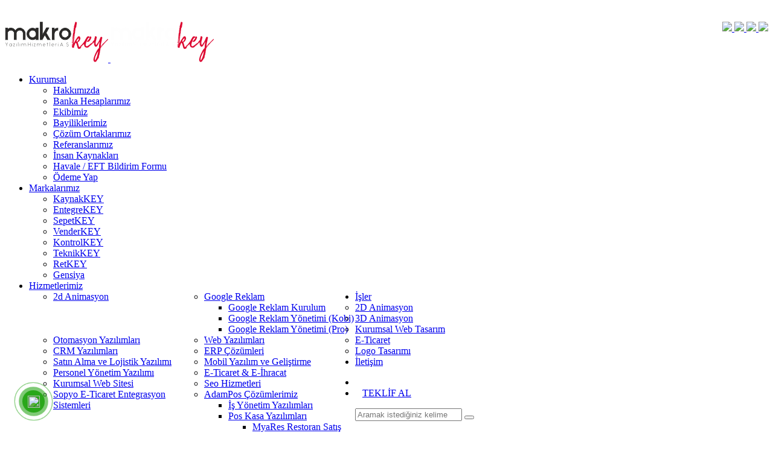

--- FILE ---
content_type: text/html; charset=UTF-8
request_url: https://www.makrokey.com/cozum-ortaklarimiz
body_size: 461558
content:
<!--
Firma       : MAKROKEY BİLGİ TEKNOLOJİLERİ YAZILIM SAN. VE TİC. A.Ş
Telefon     : +90(850) 302 62 02
Telefon     : +90(312) 926 14 53
Web         : www.makrokey.com
E-Mail      : info@makrokey.com
-->
<!DOCTYPE html>
<html lang="tr">

<head>
  <meta charset="utf-8">
  <title>Çözüm Ortaklarımız | Makrokey Bilgi Teknolojileri Yazılım San. Ve Tic. A.Ş</title>
  <meta content="width=device-width, initial-scale=1.0" name="viewport">
  <meta http-equiv="X-UA-Compatible" content="IE=edge,chrome=1">
  <meta http-equiv="content-type" content="text/html; charset=utf-8" />
  <meta name="title" content="Çözüm Ortaklarımız" />
  <link title="https://www.makrokey.com RSS" rel="alternate" type="application/rss+xml" href="https://www.makrokey.com/rss" />
  <link rel="apple-touch-icon" href="https://www.makrokey.com/album/makrokey/1080x1080_makrokey.ico" />
  <meta name="hdl" content="Çözüm Ortaklarımız" />
  <meta name="col" content="Çözüm Ortaklarımız" id="column-name" />
  <meta name="lp" content=" " />
  <meta name="msapplication-starturl" content="https://www.makrokey.com" />
  <meta name="news_keywords" content=" macrokey,makrokey,kapikey,kontrolkey,techus,web yazılım,otomasyon yazılımları, mobil uygulama,web saytların hazırlanması, sayt yigmaq, veb saytlarin hazirlanmasi, web saytlarin hazirlanmasi, sayt hazirlanmasi, web sayt hazirlanmasi, saytlarin hazirlanmasi, reqemsal marketinq, sayt dizayn, sayt hazirlanmasi, saytlarin hazirlanmasi, web sayt yaratmaq, web saytlarin hazirlanmasi, korporativ veb dizayn, Bakü Veb Dizayn, Sumqayıt Veb Dizayn, Mingeçevir Veb Dizayn, Gence Veb Dizayn, Bakü Veb Dizayn və Proqram təminatı, Sumqayıt Veb Dizayn və Proqram təminatı, Mingeçevir Veb Dizayn və Proqram təminatı, Gence Veb Dizayn və Proqram təminatı, Bakü Avtomatlaşdırma Proqramı, Sumqayıt Avtomatlaşdırma Proqramı, Mingeçevir Avtomatlaşdırma Proqramı, Gence Avtomatlaşdırma Proqramı, Bakü Korporativ Veb Dizayn, Sumqayıt Korporativ Veb Dizayn, Mingeçevir Korporativ Veb Dizayn, Gence Korporativ Veb Dizayn, Bakü Korporativ Veb Saytı, Sumqayıt Korporativ Veb Saytı, Mingeçevir Korporativ Veb Saytı, Gence Korporativ Veb Saytı, Bakü Veb Dizayn, Sumqayıt Veb Dizayn, Mingeçevir Veb Dizayn, Gence Veb Dizayn, Bakü E-Ticarət Saytı, Sumqayıt E-Ticarət Saytı, Mingeçevir E-Ticarət Saytı, Gence E-Ticarət Saytı, Bakü E-Ticarət və Elektron İxrac, Sumqayıt E-Ticarət və Elektron İxrac, Mingeçevir E-Ticarət və Elektron İxrac, Gence E-Ticarət və Elektron İxrac">
  <meta property="og:title" content="Çözüm Ortaklarımız">
  <meta property="og:site_name" content=" Makrokey Bilgi Teknolojileri Yazılım San. Ve Tic. A.Ş">
  <meta name="description" content=" " />
  <meta property="og:description" content=" " />
  <meta name="keywords" content=" macrokey,makrokey,kapikey,kontrolkey,techus,web yazılım,otomasyon yazılımları, mobil uygulama,web saytların hazırlanması, sayt yigmaq, veb saytlarin hazirlanmasi, web saytlarin hazirlanmasi, sayt hazirlanmasi, web sayt hazirlanmasi, saytlarin hazirlanmasi, reqemsal marketinq, sayt dizayn, sayt hazirlanmasi, saytlarin hazirlanmasi, web sayt yaratmaq, web saytlarin hazirlanmasi, korporativ veb dizayn, Bakü Veb Dizayn, Sumqayıt Veb Dizayn, Mingeçevir Veb Dizayn, Gence Veb Dizayn, Bakü Veb Dizayn və Proqram təminatı, Sumqayıt Veb Dizayn və Proqram təminatı, Mingeçevir Veb Dizayn və Proqram təminatı, Gence Veb Dizayn və Proqram təminatı, Bakü Avtomatlaşdırma Proqramı, Sumqayıt Avtomatlaşdırma Proqramı, Mingeçevir Avtomatlaşdırma Proqramı, Gence Avtomatlaşdırma Proqramı, Bakü Korporativ Veb Dizayn, Sumqayıt Korporativ Veb Dizayn, Mingeçevir Korporativ Veb Dizayn, Gence Korporativ Veb Dizayn, Bakü Korporativ Veb Saytı, Sumqayıt Korporativ Veb Saytı, Mingeçevir Korporativ Veb Saytı, Gence Korporativ Veb Saytı, Bakü Veb Dizayn, Sumqayıt Veb Dizayn, Mingeçevir Veb Dizayn, Gence Veb Dizayn, Bakü E-Ticarət Saytı, Sumqayıt E-Ticarət Saytı, Mingeçevir E-Ticarət Saytı, Gence E-Ticarət Saytı, Bakü E-Ticarət və Elektron İxrac, Sumqayıt E-Ticarət və Elektron İxrac, Mingeçevir E-Ticarət və Elektron İxrac, Gence E-Ticarət və Elektron İxrac" />
  <meta property="article:tag" content=" macrokey,makrokey,kapikey,kontrolkey,techus,web yazılım,otomasyon yazılımları, mobil uygulama,web saytların hazırlanması, sayt yigmaq, veb saytlarin hazirlanmasi, web saytlarin hazirlanmasi, sayt hazirlanmasi, web sayt hazirlanmasi, saytlarin hazirlanmasi, reqemsal marketinq, sayt dizayn, sayt hazirlanmasi, saytlarin hazirlanmasi, web sayt yaratmaq, web saytlarin hazirlanmasi, korporativ veb dizayn, Bakü Veb Dizayn, Sumqayıt Veb Dizayn, Mingeçevir Veb Dizayn, Gence Veb Dizayn, Bakü Veb Dizayn və Proqram təminatı, Sumqayıt Veb Dizayn və Proqram təminatı, Mingeçevir Veb Dizayn və Proqram təminatı, Gence Veb Dizayn və Proqram təminatı, Bakü Avtomatlaşdırma Proqramı, Sumqayıt Avtomatlaşdırma Proqramı, Mingeçevir Avtomatlaşdırma Proqramı, Gence Avtomatlaşdırma Proqramı, Bakü Korporativ Veb Dizayn, Sumqayıt Korporativ Veb Dizayn, Mingeçevir Korporativ Veb Dizayn, Gence Korporativ Veb Dizayn, Bakü Korporativ Veb Saytı, Sumqayıt Korporativ Veb Saytı, Mingeçevir Korporativ Veb Saytı, Gence Korporativ Veb Saytı, Bakü Veb Dizayn, Sumqayıt Veb Dizayn, Mingeçevir Veb Dizayn, Gence Veb Dizayn, Bakü E-Ticarət Saytı, Sumqayıt E-Ticarət Saytı, Mingeçevir E-Ticarət Saytı, Gence E-Ticarət Saytı, Bakü E-Ticarət və Elektron İxrac, Sumqayıt E-Ticarət və Elektron İxrac, Mingeçevir E-Ticarət və Elektron İxrac, Gence E-Ticarət və Elektron İxrac" />
  <meta property="og:url" content="https://www.makrokey.com/cozum-ortaklarimiz">
  <meta property="og:image" content="https://www.makrokey.com" />
  <meta property="og:image:secure_url" content="www.makrokey.com" />
  <meta property="og:title" content="Çözüm Ortaklarımız" />
  <meta property="og:description" content="" />
  <meta property="og:image:width" content="800" />
  <meta property="og:image:height" content="420" />
  <meta property="og:type" content="article">
  <meta property="og:site_name" content="makrokey.com" />
  <meta property="og:url" content="https://www.makrokey.com/cozum-ortaklarimiz" />
  <meta property="og:image" content="https://www.makrokey.com" />
  <meta name="twitter:card" content="summary_large_image" />
  <meta name="twitter:site" value="@makrokeycom" />
  <meta property="twitter:url" content="https://www.makrokey.com/cozum-ortaklarimiz" />
  <meta property="twitter:title" content="Çözüm Ortaklarımız" />
  <meta property="twitter:description" content="https://www.makrokey.com" />
  <meta property="twitter:image" content="https://www.makrokey.com" />
  <meta name="thumbnail_height" content="100" />
  <meta name="thumbnail_width" content="100" />
  <link rel="thumbnail" type="image/jpeg" href="https://www.makrokey.com" />
  <link rel="image_src" type="image/jpeg" href="https://www.makrokey.com" />
  <meta name="twitter:site" content="https://www.makrokey.com" />
  <meta property="article:author" content="https://www.makrokey.com/cozum-ortaklarimiz" />
  <meta href="https://www.makrokey.com/cozum-ortaklarimiz" hreflang="tr" rel="alternate" />
  <meta http-equiv="Content-Language" content="tr" />
  <meta name="distribution" content="Global" />
  <meta name="author" content="Gensiya" />
  <meta name="copyright" content="Gensiya" />
  <meta name="generator" content="www.gensiya.com" />
  <meta name="googlebot" content="all">
  <meta name="robots" content="all">
  <meta property="og:locale" content="tr">
  <script type="application/ld+json">
  {
    "@context": "http://schema.org",
    "@type": "BreadcrumbList",
    "itemListElement": [{
      "@type": "ListItem",
      "position": 1,
      "item": {
        "@id": "https://www.makrokey.com",
        "name": "MAKROKEY BİLGİ TEKNOLOJİLERİ YAZILIM SAN. VE TİC. A.Ş",
        "image": "https://www.makrokey.com/assets/tema/makrokey/images/makrokey-siyah-logo.png"
      }
    },{
      "@type": "ListItem",
      "position": 2,
      "item": {
        "@id": "https://www.makrokey.com/cozum-ortaklarimiz",
        "name": "Çözüm Ortaklarımız",
        "image": "https://www.makrokey.com/assets/tema/makrokey/images/makrokey-siyah-logo.png"
      }
    }]
  }
  </script>
  <script type="application/ld+json">
  {
  		"@context": "http://schema.org",
  		"@id": "https://www.makrokey.com",
  		"@type": "WebPage",
  		"url": "https://www.makrokey.com/",
  		"name": "MAKROKEY BİLGİ TEKNOLOJİLERİ YAZILIM SAN. VE TİC. A.Ş"
  	}
  </script>
  <link media="all" type="text/css" rel="stylesheet" href="https://www.makrokey.com/assets/global/css/social-icon.css">
  <link media="all" type="text/css" rel="stylesheet" href="https://www.makrokey.com/assets/tema/makrokey/assets/css/vendor.bundle.css">
  <link media="all" type="text/css" rel="stylesheet" href="https://www.makrokey.com/assets/tema/makrokey/assets/css/animate.min.css">
  <link media="all" type="text/css" rel="stylesheet" href="https://www.makrokey.com/assets/tema/makrokey/assets/css/makrokey.css">
  <link media="all" type="text/css" rel="stylesheet" href="https://www.makrokey.com/assets/moduller/galeri/jquery.fancybox.min.css">
  <style>
  .menu-btns > li a{
  			padding: 12px 12px;
  		}
  		.menu-btns{
  			padding-left: 0px;
  			margin-left: 9px;
  		}
  	.pt-50{
  		padding-top: 50px;
  	}
  	.pb-50{
  		padding-bottom: 50px;
  	}
  	form input[type="file"] {
      opacity: 100;
      margin-left: 14px;
  }
  .promo-sidebar{
  	display:none !important;
  }
  .modul-left-right a{
  	color:#000;
  }
  .modul-left-right li{
  	padding:10px 0 10px 0;
  	border-bottom: 1px solid #64646430;
  }
  .modul-left-right h2{
  	border-bottom: 2px solid #dd0932;
  	font-size: 1.675rem;
  }
  .modul-left-right a:hover{
  	color:#dd0932;
  	margin-left:10px;
  }
  .form-control{
  	margin-bottom:10px;
  }
  .btn-primary {
      border-color: #dd0932;
  }
  .footer{
    background: #111111;  
  }
  .footer-bottom{
  padding: 15px 0 10px 0;
  background:#000000;
  text-align: center;
  color:#b0b0b0;
  font-size: 12px;
  }
  .wgs-content a{
  	color:#aca7a7;
  }
  .wgs-content a:hover{
  	color:#dd0932;
  }
  .wgs-content p a {
      font-weight: 400;
  }
  .promo-content{
  	display:none !important;
  }
  .col-md-4 {
      float: left;
  }
  .margin-bottom-20{
      margin-bottom:20px;
  }
  #ekibimiz .margin-bottom-20{
      float:left
  }
  .adamposmenu li{
    font-weight: bold;
      
  }
  .adamposmenu ul li{
    font-weight: normal;
      
  }
  .adamposmenu ul{
      margin-left:25px;
      
  }
  .akinsoftmenu li{
    font-weight: bold;
      
  }
  .akinsoftmenu ul li{
    font-weight: normal;
      
  }
  .akinsoftmenu ul{
      margin-left:25px;
      
  }
  .alert {
   width: 100%;   
  }
  .albumbaslik{
      font-size: 14px;
      text-align: center;  
  }
  .albumeleman {
      padding-bottom: 10px;
  margin-bottom: 5px;
  margin-top: 5px;
  padding-top: 10px;
  }
  .albumeleman:hover{
     border-color: #d5d5d5;
  box-shadow: 0 0 10px 0 rgba(40,40,40,.3); 
  }
  .fs-13rem{
  	font-size: 1.3rem;
  }
  #service{
  padding-top: 40px !important;
  }
  .dilbayrak img{
  	height: 19px;
  }
  .gallery-item {
  	margin-bottom:20px;
  }
  .marg-left img{
  	margin-right: 30px;
  } 
  @media (min-width: 992px){
  .ul-menu-duz .li-duz{
  float: left;
  width: 50%;
  }
  .ul-menu-duz {
  	max-width: 500px;
  min-width: 500px;
  left: -350px;
  }
  }
  @media (min-width: 768px) {
  
  .col-md-4.videoeleman {
    flex: 0 0 33.3333333333% !important;
    max-width: 33.3333333333% !important;
  } }
  .videobaslik{
  	text-align: center;
  	margin-top: 10px;
  	margin-bottom:20px;
  }
  </style>
  <meta name="yandex-verification" content="8242b4c24e7e5ed7" />
  <meta name="google-site-verification" content="fDN_Jh5Id4RYmAdbjPtc-jgLpdq2i_D-SVXF2uwRc4g" />
  <meta name="yandex-verification" content="195a9ebd82ce3fcf" />
  <meta name='dmca-site-verification' content='SllrL1picHMvVjhYUEllMDBXaDVhdz090' />
  <meta name="p:domain_verify" content="d771d8a9333914930852315b1f523ba8" />
  <!-- Global site tag (gtag.js) - Google Analytics -->
  <script async src="https://www.googletagmanager.com/gtag/js?id=UA-146966604-20"></script>
  <script>
  window.dataLayer = window.dataLayer || [];
    function gtag(){dataLayer.push(arguments);}
    gtag('js', new Date());
  
    gtag('config', 'UA-146966604-20');
  </script>
  <link rel="shortcut icon" href="https://www.makrokey.com/album/makrokey/1080x1080_makrokey.ico">
  <meta name="theme-color" content="#dd0932">
  <meta name="msapplication-navbutton-color" content="#dd0932">
  <meta name="apple-mobile-web-app-status-bar-style" content="#dd0932">
</head>

<body class="body-wider">
  <div class="preloader preloader-light preloader-texas no-split">
    <span class="spinner spinner-alt">
      <img class="spinner-brand" src="https://www.makrokey.com/assets/tema/makrokey/makrokey-b.png" alt="">
    </span>
  </div>
  <!-- Header -->
  <header class="is-transparent is-sticky is-shrink" id="header">
    <div class="header-main" style="padding: 10px 0;">
      <div class="header-container container">
        <div>
          <div class="g-modul">
            <span style="float:right;" class='dilbayrak'>
              <a href="https://www.makrokey.com" title="TR">
                <img src="/assets/global/img/flags/tr.png" />
              </a>
              <a href="https://az.makrokey.com" title="AZ">
                <img src="/assets/global/img/flags/az.png" />
              </a>
              <a href="#" title="EN">
                <img src="/assets/global/img/flags/en.png" />
              </a>
              <a href="#" title="DE">
                <img src="/assets/global/img/flags/de.png" />
              </a>
            </span>
          </div>
        </div>
        <div class="header-wrap">
          <!-- Logo  -->
          <div class="header-logo logo">
            <a href="https://www.makrokey.com" class="logo-link">
              <img src="https://www.makrokey.com/album/makrokey/makrokey-siyah-logo.png" class="logo-dark" alt="Makrokey Bilgi Teknolojileri Yazılım San. Ve Tic. A.Ş">
            </a>
            <a href="https://www.makrokey.com">
              <img src="https://www.makrokey.com/album/makrokey/makrokey-logo.png" class="logo-light" alt="Makrokey Bilgi Teknolojileri Yazılım San. Ve Tic. A.Ş">
            </a>
            </a>
          </div>
          <!-- Menu Toogle -->
          <div class="header-nav-toggle">
            <a href="#" class="search search-mobile search-trigger">
              <i class="icon ti-search "></i>
            </a>
            <a href="#" class="navbar-toggle" data-menu-toggle="header-menu">
              <div class="toggle-line">
                <span>
                </span>
              </div>
            </a>
          </div>
          <!-- Menu Toogle -->
          <!-- Menu -->
          <div class="header-navbar">
            <nav class="header-menu" id="header-menu">
              <ul class="menu">
                <li class="menu-item has-sub ">
                  <a href="/kurumsal" class="menu-link nav-link menu-toggle">Kurumsal
                    <i class="dropdown-menu"></i>
                  </a>
                  <ul class="menu-sub menu-drop ">
                    <li class="menu-item    ">
                      <a href="/hakkimizda">Hakkımızda</a>
                    </li>
                    <li class="menu-item    ">
                      <a href="/banka-hesaplarimiz">Banka Hesaplarımız</a>
                    </li>
                    <li class="menu-item    ">
                      <a href="/ekibimiz">Ekibimiz</a>
                    </li>
                    <li class="menu-item    ">
                      <a href="/bayiliklerimiz">Bayiliklerimiz</a>
                    </li>
                    <li class="menu-item    active">
                      <a href="/cozum-ortaklarimiz">Çözüm Ortaklarımız</a>
                    </li>
                    <li class="menu-item    ">
                      <a href="/referanslarimiz">Referanslarımız</a>
                    </li>
                    <li class="menu-item    ">
                      <a href="/insan-kaynaklari">İnsan Kaynakları</a>
                    </li>
                    <li class="menu-item    ">
                      <a href="/havale-eft-bildirim-formu">Havale / EFT Bildirim Formu</a>
                    </li>
                    <li class="menu-item    ">
                      <a href="/odeme-yap">Ödeme Yap</a>
                    </li>
                  </ul>
                </li>
                <li class="menu-item has-sub ">
                  <a href="/markalarimiz" class="menu-link nav-link menu-toggle">Markalarımız
                    <i class="dropdown-menu"></i>
                  </a>
                  <ul class="menu-sub menu-drop ">
                    <li class="menu-item    ">
                      <a href="/kaynakkey">KaynakKEY</a>
                    </li>
                    <li class="menu-item    ">
                      <a href="/entegrekey">EntegreKEY</a>
                    </li>
                    <li class="menu-item    ">
                      <a href="/sepetkey">SepetKEY</a>
                    </li>
                    <li class="menu-item    ">
                      <a href="/venderkey">VenderKEY</a>
                    </li>
                    <li class="menu-item    ">
                      <a href="/kontrolkey">KontrolKEY</a>
                    </li>
                    <li class="menu-item    ">
                      <a href="/teknikkey">TeknikKEY</a>
                    </li>
                    <li class="menu-item    ">
                      <a href="/retkey">RetKEY</a>
                    </li>
                    <li class="menu-item    ">
                      <a href="/gensiya">Gensiya</a>
                    </li>
                  </ul>
                </li>
                <li class="menu-item has-sub ">
                  <a href="/hizmetlerimiz" class="menu-link nav-link menu-toggle">Hizmetlerimiz
                    <i class="dropdown-menu"></i>
                  </a>
                  <ul class="menu-sub menu-drop ul-menu-duz">
                    <li class="menu-item  li-duz  ">
                      <a href="/2d-animasyon">2d Animasyon</a>
                    </li>
                    <li class="menu-item has-sub li-duz  ">
                      <a href="/google-reklam" class="menu-link nav-link menu-toggle">Google Reklam</a>
                      <ul class="menu-sub menu-drop">
                        <li class="menu-item ">
                          <a href="/google-reklam-kurulum">Google Reklam Kurulum</a>
                        </li>
                        <li class="menu-item ">
                          <a href="/google-reklam-yonetimi-kobi">Google Reklam Yönetimi (Kobi)</a>
                        </li>
                        <li class="menu-item ">
                          <a href="/google-reklam-yonetimi-pro">Google Reklam Yönetimi (Pro)</a>
                        </li>
                      </ul>
                    </li>
                    <li class="menu-item  li-duz  ">
                      <a href="/otomasyon-yazilimlari">Otomasyon Yazılımları</a>
                    </li>
                    <li class="menu-item  li-duz  ">
                      <a href="/web-yazilimlari">Web Yazılımları</a>
                    </li>
                    <li class="menu-item  li-duz  ">
                      <a href="/crm-yazilimlari">CRM Yazılımları</a>
                    </li>
                    <li class="menu-item  li-duz  ">
                      <a href="/erp-cozumleri">ERP Çözümleri</a>
                    </li>
                    <li class="menu-item  li-duz  ">
                      <a href="/satin-alma-ve-lojistik-yazilimi">Satın Alma ve Lojistik Yazılımı</a>
                    </li>
                    <li class="menu-item  li-duz  ">
                      <a href="/mobil-yazilim-ve-gelistirme">Mobil Yazılım ve Geliştirme</a>
                    </li>
                    <li class="menu-item  li-duz  ">
                      <a href="/personel-yonetim-yazilimi">Personel Yönetim Yazılımı</a>
                    </li>
                    <li class="menu-item  li-duz  ">
                      <a href="/e-ticaret-e-ihracat">E-Ticaret & E-İhracat</a>
                    </li>
                    <li class="menu-item  li-duz  ">
                      <a href="/kurumsal-web-sitesi">Kurumsal Web Sitesi</a>
                    </li>
                    <li class="menu-item  li-duz  ">
                      <a href="/seo-hizmetleri">Seo Hizmetleri</a>
                    </li>
                    <li class="menu-item  li-duz  ">
                      <a href="/sopyo-e-ticaret-entegrasyon-sistemleri">Sopyo E-Ticaret Entegrasyon Sistemleri</a>
                    </li>
                    <li class="menu-item has-sub li-duz  ">
                      <a href="/adampos-cozumlerimiz" class="menu-link nav-link menu-toggle">AdamPos Çözümlerimiz</a>
                      <ul class="menu-sub menu-drop">
                        <li class="menu-item ">
                          <a href="/is-yonetim-yazilimlari">İş Yönetim Yazılımları</a>
                        </li>
                        <li class="menu-item has-sub  ">
                          <a href="/pos-kasa-yazilimlari" class="menu-link nav-link menu-toggle">Pos Kasa Yazılımları</a>
                          <ul class="menu-sub menu-drop">
                            <li class="menu-item ">
                              <a href="/myares-restoran-satis-uyg">MyaRes Restoran Satış Uyg.</a>
                            </li>
                            <li class="menu-item ">
                              <a href="/myapos-genel-satis-uyg">MyaPos Genel Satış Uyg.</a>
                            </li>
                            <li class="menu-item ">
                              <a href="/genius-ii-market-satis-uyg">Genius II Market Satış Uyg.</a>
                            </li>
                            <li class="menu-item ">
                              <a href="/genius-open-magaza-satis-uyg">Genius Open Mağaza Satış Uyg.</a>
                            </li>
                          </ul>
                        </li>
                        <li class="menu-item has-sub  ">
                          <a href="/on-ofis-yazilimlari" class="menu-link nav-link menu-toggle">Ön Ofis Yazılımları</a>
                          <ul class="menu-sub menu-drop">
                            <li class="menu-item ">
                              <a href="/myacenter-ofis-yazilimi">MyaCenter Ofis Yazılımı</a>
                            </li>
                            <li class="menu-item ">
                              <a href="/myashop-ofis-yazilimi">MyaShop Ofis Yazılımı</a>
                            </li>
                            <li class="menu-item ">
                              <a href="/geniusii-ofis-yazilimi">GeniusII Ofis Yazılımı</a>
                            </li>
                            <li class="menu-item ">
                              <a href="/genius-open-ofis-yazilimi">Genius Open Ofis Yazılımı</a>
                            </li>
                          </ul>
                        </li>
                        <li class="menu-item ">
                          <a href="/mobilmen-el-terminali-yazilimlari">Mobilmen El Terminali Yazılımları</a>
                        </li>
                        <li class="menu-item ">
                          <a href="/myahawk-sahingozu-yazilimlari">MyaHawk ŞahinGözü Yazılımları</a>
                        </li>
                        <li class="menu-item ">
                          <a href="/self-siparis-sistemleri">Self Sipariş Sistemleri</a>
                        </li>
                        <li class="menu-item ">
                          <a href="/myascale-office-pos">MyaScale Office-Pos</a>
                        </li>
                        <li class="menu-item has-sub  ">
                          <a href="/myacard-mobile-crm-uyg" class="menu-link nav-link menu-toggle">MyaCard Mobile CRM Uyg.</a>
                          <ul class="menu-sub menu-drop">
                            <li class="menu-item ">
                              <a href="/elektronik-musteri-karti">Elektronik Müşteri Kartı</a>
                            </li>
                            <li class="menu-item ">
                              <a href="/mobil-self-scanning">Mobil Self Scanning</a>
                            </li>
                            <li class="menu-item ">
                              <a href="/mobil-e-ticaret">Mobil E-Ticaret</a>
                            </li>
                            <li class="menu-item ">
                              <a href="/bkm-cuzdan">BKM Cüzdan</a>
                            </li>
                          </ul>
                        </li>
                      </ul>
                    </li>
                  </ul>
                </li>
                <li class="menu-item has-sub ">
                  <a href="/isler" class="menu-link nav-link menu-toggle">İşler
                    <i class="dropdown-menu"></i>
                  </a>
                  <ul class="menu-sub menu-drop ">
                    <li class="menu-item    ">
                      <a href="/2d-animasyon-İşleri">2D Animasyon</a>
                    </li>
                    <li class="menu-item    ">
                      <a href="/3d-animasyon">3D Animasyon</a>
                    </li>
                    <li class="menu-item    ">
                      <a href="/kurumsal-web-tasarim-isler">Kurumsal Web Tasarım</a>
                    </li>
                    <li class="menu-item    ">
                      <a href="/e-ticaret-isler">E-Ticaret</a>
                    </li>
                    <li class="menu-item    ">
                      <a href="/logo-tasarimi-isler">Logo Tasarımı</a>
                    </li>
                  </ul>
                </li>
                <li class="menu-item ">
                  <a href="/iletisim">İletişim</a>
                </li>
              </ul>
              <ul class="menu-btns">
                <li>
                  <a href="https://www.makrokey.com" class="btn search search-trigger">
                    <i class="icon ti-search "></i>
                  </a>
                </li>
                <li>
                  <a href="https://www.makrokey.com/teklif-al" class="btn btn-sm">TEKLİF AL</a>
                </li>
              </ul>
            </nav>
          </div>
          <!-- .header-navbar -->
          <!-- header-search -->
          <div class="header-search">
            <form method="POST" action="https://www.makrokey.com/ara" accept-charset="UTF-8" id="anaarama" class="search-form">
              <input name="_token" type="hidden" value="ojyrdJdVnX5u0kGCh8RX6YQRIJz6xD6slCE46dCm">
              <div class="search-group">
                <input type="text" class="input-search" placeholder="Aramak istediğiniz kelime">
                <button class="search-submit" type="submit">
                  <i class="icon ti-search"></i>
                </button>
              </div>
            </form>
          </div>
          <!-- . header-search -->
        </div>
      </div>
    </div>
    <div class="banner banner-inner banner-s2 banner-s2-inner tc-light">
      <div class="banner-block has-bg-image">
        <div class="container">
          <div class="row align-items-center">
            <div class="col-md-7 col-sm-9">
              <div class="banner-content">
                <div class="line-animate active">
                  <span class="line line-top">
                  </span>
                  <span class="line line-right">
                  </span>
                  <span class="line line-bottom">
                  </span>
                  <span class="line line-left">
                  </span>
                </div>
                <h1 class="banner-heading">Çözüm Ortaklarımız</h1>
              </div>
            </div>
          </div>
        </div>
        <div class="bg-image overlay-fall bg-image-loaded" style="background-image: url(&quot;/assets/tema/makrokey/images/bg-a1.jpg&quot;);">
          <img src="assets/tema/makrokey/images/bg-a1.jpg" alt="banner">
        </div>
      </div>
    </div>
    <div class="section section-x tc-grey-alt">
      <div class="container">
        <div class="row justify-content-between gutter-vr-30px">
          <div class="col-lg-12">
            <div class="text-block mtm-8 text-box-ml-2x">
              <div class="row">
              </div>
              <div class="row">
                <div class="col-md-12">
                  <div class="row siteic albumler album2817">
                    <div class="col-md-12 margin-top-10">
                    </div>
                    <div class="col-md-12 margin-top-10 ">
                      <div class="row margin-top-10">
                        <div class="col-md-4  col-sm-3 col-xs-6  margin-bottom-10 albumeleman tekeleman">
                          <a data-fancybox="album" title="" href="https://www.makrokey.com/album/makrokey/albumler/logolar-pzx.jpg" data-caption="">
                            <img src="/media/image/350x350/album$makrokey$albumler$logolar-pzx.jpg" class="img-responsive  no-loading" title="" alt="logolar">
                            <div class="albumbaslik">
                            </div>
                          </a>
                        </div>
                        <div class="col-md-4  col-sm-3 col-xs-6  margin-bottom-10 albumeleman cifteleman">
                          <a data-fancybox="album" title="" href="https://www.makrokey.com/album/makrokey/albumler/logolar-eVt.jpg" data-caption="">
                            <img src="/media/image/350x350/album$makrokey$albumler$logolar-eVt.jpg" class="img-responsive  no-loading" title="" alt="logolar">
                            <div class="albumbaslik">
                            </div>
                          </a>
                        </div>
                        <div class="col-md-4  col-sm-3 col-xs-6  margin-bottom-10 albumeleman tekeleman">
                          <a data-fancybox="album" title="" href="https://www.makrokey.com/album/makrokey/albumler/logolar-tKp.jpg" data-caption="">
                            <img src="/media/image/350x350/album$makrokey$albumler$logolar-tKp.jpg" class="img-responsive  no-loading" title="" alt="logolar">
                            <div class="albumbaslik">
                            </div>
                          </a>
                        </div>
                        <div class="col-md-4  col-sm-3 col-xs-6  margin-bottom-10 albumeleman cifteleman">
                          <a data-fancybox="album" title="" href="https://www.makrokey.com/album/makrokey/albumler/logolar-Y7r.jpg" data-caption="">
                            <img src="/media/image/350x350/album$makrokey$albumler$logolar-Y7r.jpg" class="img-responsive  no-loading" title="" alt="logolar">
                            <div class="albumbaslik">
                            </div>
                          </a>
                        </div>
                        <div class="col-md-4  col-sm-3 col-xs-6  margin-bottom-10 albumeleman tekeleman">
                          <a data-fancybox="album" title="" href="https://www.makrokey.com/album/makrokey/albumler/logolar-xjL.jpg" data-caption="">
                            <img src="/media/image/350x350/album$makrokey$albumler$logolar-xjL.jpg" class="img-responsive  no-loading" title="" alt="logolar">
                            <div class="albumbaslik">
                            </div>
                          </a>
                        </div>
                        <div class="col-md-4  col-sm-3 col-xs-6  margin-bottom-10 albumeleman cifteleman">
                          <a data-fancybox="album" title="" href="https://www.makrokey.com/album/makrokey/albumler/logolar-vkJ.jpg" data-caption="">
                            <img src="/media/image/350x350/album$makrokey$albumler$logolar-vkJ.jpg" class="img-responsive  no-loading" title="" alt="logolar">
                            <div class="albumbaslik">
                            </div>
                          </a>
                        </div>
                        <div class="col-md-4  col-sm-3 col-xs-6  margin-bottom-10 albumeleman tekeleman">
                          <a data-fancybox="album" title="" href="https://www.makrokey.com/album/makrokey/albumler/logolar-foQ.jpg" data-caption="">
                            <img src="/media/image/350x350/album$makrokey$albumler$logolar-foQ.jpg" class="img-responsive  no-loading" title="" alt="logolar">
                            <div class="albumbaslik">
                            </div>
                          </a>
                        </div>
                        <div class="col-md-4  col-sm-3 col-xs-6  margin-bottom-10 albumeleman cifteleman">
                          <a data-fancybox="album" title="" href="https://www.makrokey.com/album/makrokey/albumler/logolar-Tcd.jpg" data-caption="">
                            <img src="/media/image/350x350/album$makrokey$albumler$logolar-Tcd.jpg" class="img-responsive  no-loading" title="" alt="logolar">
                            <div class="albumbaslik">
                            </div>
                          </a>
                        </div>
                      </div>
                    </div>
                    <div class="col-md-12 margin-top-10">
                    </div>
                  </div>
                </div>
              </div>
            </div>
            <!-- .text-block  -->
          </div>
          <!-- .col -->
        </div>
        <!-- .row -->
      </div>
      <!-- .container -->
    </div>
    <div class="section section-cta section-cta-alt tc-light section-x">
      <div class="container">
        <div class="row gutter-vr-30px align-items-center justify-content-between">
          <div class="col-lg-8 text-center text-lg-left">
            <div class="cta-text cta-text-s3">
              <h2>
                <strong>Firmanıza Özgü Yazılımlar</strong>
              </h2>
              <p>Alanlarında uzman ekibimiz ile yeni projelere imza atmak için bize ulaşın</p>
            </div>
          </div>
          <div class="col-lg-3 text-lg-right text-center">
            <div class="cta-btn cta-btn-s3">
              <a href="/teklif-al" class="btn btn-outline">Teklif Al</a>
            </div>
          </div>
        </div>
      </div>
      <!-- .container -->
      <!-- bg -->
      <div class="bg-image overlay-blue bg-fixed">
        <img src="assets/tema/makrokey/images/bg-j.jpg" alt="">
      </div>
      <!-- .bg -->
    </div>
    <footer class="section footer">
      <div class="container">
        <div class="row gutter-vr-40px">
          <div class="col-lg-3 col-sm-6">
            <div class="wgs">
              <div class="wgs-content">
                <h3 class="wgs-title t-u">Kurumsal</h3>
                <ul class="wgs-menu">
                  <div class="g-modul">
                    <ul class="">
                      <li class=" ">
                        <a href="/hakkimizda">Hakkımızda</a>
                      </li>
                      <li class=" ">
                        <a href="/banka-hesaplarimiz">Banka Hesaplarımız</a>
                      </li>
                      <li class=" ">
                        <a href="/ekibimiz">Ekibimiz</a>
                      </li>
                      <li class=" ">
                        <a href="/bayiliklerimiz">Bayiliklerimiz</a>
                      </li>
                      <li class=" ">
                        <a href="/referanslarimiz">Referanslarımız</a>
                      </li>
                      <li class="active ">
                        <a href="/cozum-ortaklarimiz">Çözüm Ortaklarımız</a>
                      </li>
                      <li class=" ">
                        <a href="/insan-kaynaklari">İnsan Kaynakları</a>
                      </li>
                      <li class=" ">
                        <a href="/havale-eft-bildirim-formu">Havale / EFT Bildirim Formu</a>
                      </li>
                    </ul>
                  </div>
                </ul>
              </div>
            </div>
            <!-- .wgs -->
          </div>
          <!-- .col -->
          <div class="col-lg-3 col-sm-6">
            <div class="wgs">
              <div class="wgs-content">
                <h3 class="wgs-title t-u">Markalarımız</h3>
                <ul class="wgs-menu">
                  <div class="g-modul">
                    <ul class="">
                      <li class=" ">
                        <a href="/kaynakkey">KaynakKEY</a>
                      </li>
                      <li class=" ">
                        <a href="/entegrekey">EntegreKEY</a>
                      </li>
                      <li class=" ">
                        <a href="/sepetkey">SepetKEY</a>
                      </li>
                      <li class=" ">
                        <a href="/venderkey">VenderKEY</a>
                      </li>
                      <li class=" ">
                        <a href="/kontrolkey">KontrolKEY</a>
                      </li>
                      <li class=" ">
                        <a href="/teknikkey">TeknikKEY</a>
                      </li>
                      <li class=" ">
                        <a href="/retkey">RetKEY</a>
                      </li>
                      <li class=" ">
                        <a href="/gensiya">Gensiya</a>
                      </li>
                    </ul>
                  </div>
                </ul>
              </div>
            </div>
            <!-- .wgs -->
          </div>
          <!-- .col -->
          <div class="col-lg-3 col-sm-6">
            <div class="wgs">
              <div class="wgs-content">
                <h3 class="wgs-title t-u">Hizmetlerimiz</h3>
                <ul class="wgs-menu">
                  <div class="g-modul">
                    <ul class="">
                      <li class=" ">
                        <a href="/2d-animasyon">2d Animasyon</a>
                      </li>
                      <li class=" ">
                        <a href="/otomasyon-yazilimlari">Otomasyon Yazılımları</a>
                      </li>
                      <li class=" ">
                        <a href="/web-yazilimlari">Web Yazılımları</a>
                      </li>
                      <li class=" ">
                        <a href="/crm-yazilimlari">CRM Yazılımları</a>
                      </li>
                      <li class=" ">
                        <a href="/erp-cozumleri">ERP Çözümleri</a>
                      </li>
                      <li class=" ">
                        <a href="/e-ticaret-e-ihracat">E-Ticaret & E-İhracat</a>
                      </li>
                      <li class=" ">
                        <a href="/kurumsal-web-sitesi">Kurumsal Web Sitesi</a>
                      </li>
                      <li class=" ">
                        <a href="/seo-hizmetleri">Seo Hizmetleri</a>
                      </li>
                      <li class=" ">
                        <a href="/satin-alma-ve-lojistik-yazilimi">Satın Alma ve Lojistik Yazılımı</a>
                      </li>
                      <li class=" ">
                        <a href="/mobil-yazilim-ve-gelistirme">Mobil Yazılım ve Geliştirme</a>
                      </li>
                      <li class=" ">
                        <a href="/personel-yonetim-yazilimi">Personel Yönetim Yazılımı</a>
                      </li>
                      <li class=" ">
                        <a href="/sopyo-e-ticaret-entegrasyon-sistemleri">Sopyo E-Ticaret Entegrasyon Sistemleri</a>
                      </li>
                    </ul>
                  </div>
                </ul>
              </div>
            </div>
            <!-- .wgs -->
          </div>
          <!-- .col -->
          <div class="col-lg-3 col-sm-6">
            <div class="wgs">
              <div class="wgs-content">
                <h3 class="wgs-title t-u">Bize Ulaşın</h3>
                <div class="g-modul">
                  <p>
                    <b>Merkez Ofis</b>
                    <strong>:</strong>
                    <br />Aşağı Yahyalar Mah. 995/1 Sokak Kat:8 No: 5/31 (Ofis Anadolu)
                    <br />Yenimahalle / ANKARA
                    <br />
                    <b>Teknopark Ofis :</b>
                    <br />Çakü Teknokent Çankırı Yakınkent OSB 2. Cadde No:4/2020
                    <br />Merkez / ÇANKIRI</p>
                  <p>
                    <strong>Telefon :</strong>
                    <a href='tel:+903129254580'>0 (312) 925 45 80</a>
                  </p>
                  <p>
                    <strong>Telefon :</strong>
                    <a href='tel:+093129261453'>0 (312) 926 14 53</a>
                  </p>
                  <p>
                    <strong>Telefon :</strong>
                    <a href='tel:+093129261453'>0 (850) 302 62 02</a>
                  </p>
                  <p>
                    <strong>E-Posta :</strong>
                    <a href='mailto:info@makrokey.com'>info@makrokey.com</a>
                  </p>
                </div>
                <br>
                <a href="/bilgi-bankasi">
                  <b>Bilgi Bankası</b>
                </a>
                <br>
                <ul class="social-icons">
                  <li>
                    <a target="_blank" href="https://www.facebook.com/makrokeycom" class="facebook" data-tooltip="Facebook"></a>
                  </li>
                  <li>
                    <a target="_blank" href="https://www.instagram.com/makrokeycom" class="instagram" data-tooltip="İnstagram"></a>
                  </li>
                  <li>
                    <a target="_blank" href="https://www.twitter.com/makrokeycom" class="twitter" data-tooltip="Twitter"></a>
                  </li>
                  <li>
                    <a target="_blank" href="https://www.linkedin.com/company/makrokey" class="linkedin" data-tooltip="Linkedin"></a>
                  </li>
                </ul>
              </div>
            </div>
            <!-- .wgs -->
          </div>
          <!-- .col -->
        </div>
        <!-- .row -->
        <div class="row gutter-vr-40px" style="display:none;">
          <div class="col-lg-12 col-sm-12">
            <div class="g-modul">
              <ul class="" style="   list-style: none outside none;">
                <li style=" position: relative;display: inline;">
                  <a href="/cankaya-gop-crm-yazilimi">Çankaya GOP crm yazılımı</a>
                </li>
                <li style=" position: relative;display: inline;">
                  <a href="/yunus-emre-mahallesi-web-tasarimi">Yunus Emre Mahallesi web tasarımı</a>
                </li>
                <li style=" position: relative;display: inline;">
                  <a href="/sopyo-entegrasyon">sopyo entegrasyon</a>
                </li>
                <li style=" position: relative;display: inline;">
                  <a href="/web-tasarim-seo">web tasarım seo</a>
                </li>
                <li style=" position: relative;display: inline;">
                  <a href="/muhasebecilerin-kullandigi-programlar">muhasebecilerin kullandığı programlar</a>
                </li>
                <li style=" position: relative;display: inline;">
                  <a href="/trueview-for-action-nedir">trueview for action nedir</a>
                </li>
                <li style=" position: relative;display: inline;">
                  <a href="/nallihan-mobil-yazilim-ve-gelistirme">Nallıhan Mobil Yazılım ve Geliştirme</a>
                </li>
                <li style=" position: relative;display: inline;">
                  <a href="/ankara-ankara-web-tasarim-firmalari">Ankara ankara web tasarım firmaları</a>
                </li>
                <li style=" position: relative;display: inline;">
                  <a href="/cankaya-gokkusagi-crm-yazilimi">Çankaya Gökkuşağı crm yazılımı</a>
                </li>
                <li style=" position: relative;display: inline;">
                  <a href="/yuvakoy-mahallesi-web-tasarimi">Yuvaköy Mahallesi web tasarımı</a>
                </li>
                <li style=" position: relative;display: inline;">
                  <a href="/etsy-entegrasyonu">etsy entegrasyonu</a>
                </li>
                <li style=" position: relative;display: inline;">
                  <a href="/web-tasarim-seo-ankara">web tasarım seo ankara</a>
                </li>
                <li style=" position: relative;display: inline;">
                  <a href="/online-on-muhasebe-programi">online ön muhasebe programı</a>
                </li>
                <li style=" position: relative;display: inline;">
                  <a href="/google-reklam-uzmani">google reklam uzmanı</a>
                </li>
                <li style=" position: relative;display: inline;">
                  <a href="/polatli-mobil-yazilim-ve-gelistirme">Polatlı Mobil Yazılım ve Geliştirme</a>
                </li>
                <li style=" position: relative;display: inline;">
                  <a href="/ankara-ideasoft-e-ticaret">Ankara ideasoft e ticaret</a>
                </li>
                <li style=" position: relative;display: inline;">
                  <a href="/cankaya-gokturk-crm-yazilimi">Çankaya Göktürk crm yazılımı</a>
                </li>
                <li style=" position: relative;display: inline;">
                  <a href="/cankaya-akpinar-web-tasarimi">Çankaya Akpınar web tasarımı</a>
                </li>
                <li style=" position: relative;display: inline;">
                  <a href="/ciceksepeti-api">çiçeksepeti api</a>
                </li>
                <li style=" position: relative;display: inline;">
                  <a href="/web-tasarim-seo-hizmeti">web tasarım seo hizmeti</a>
                </li>
                <li style=" position: relative;display: inline;">
                  <a href="/insan-kaynaklari-uygulamasi">insan kaynakları uygulaması</a>
                </li>
                <li style=" position: relative;display: inline;">
                  <a href="/google-da-reklam-verme">google da reklam verme</a>
                </li>
                <li style=" position: relative;display: inline;">
                  <a href="/pursaklar-mobil-yazilim-ve-gelistirme">Pursaklar Mobil Yazılım ve Geliştirme</a>
                </li>
                <li style=" position: relative;display: inline;">
                  <a href="/ankara-e-ticaret-kargo">Ankara e ticaret kargo</a>
                </li>
                <li style=" position: relative;display: inline;">
                  <a href="/cankaya-guvenevler-crm-yazilimi">Çankaya Güvenevler crm yazılımı</a>
                </li>
                <li style=" position: relative;display: inline;">
                  <a href="/cankaya-anittepe-web-tasarimi">Çankaya Anıttepe web tasarımı</a>
                </li>
                <li style=" position: relative;display: inline;">
                  <a href="/entegrasyon-fiyatlari">entegrasyon fiyatları</a>
                </li>
                <li style=" position: relative;display: inline;">
                  <a href="/web-tasarim-siteleri">web tasarım siteleri</a>
                </li>
                <li style=" position: relative;display: inline;">
                  <a href="/ucretsiz-muhasebe-programlari">ücretsiz muhasebe programları</a>
                </li>
                <li style=" position: relative;display: inline;">
                  <a href="/google-ads-reklam">google ads reklam</a>
                </li>
                <li style=" position: relative;display: inline;">
                  <a href="/sincan-mobil-yazilim-ve-gelistirme">Sincan Mobil Yazılım ve Geliştirme</a>
                </li>
                <li style=" position: relative;display: inline;">
                  <a href="/ankara-responsive-web-tasarim">Ankara responsive web tasarım</a>
                </li>
                <li style=" position: relative;display: inline;">
                  <a href="/cankaya-guzeltepe-crm-yazilimi">Çankaya Güzeltepe crm yazılımı</a>
                </li>
                <li style=" position: relative;display: inline;">
                  <a href="/cankaya-asagi-imrahor-web-tasarimi">Çankaya Aşağı İmrahor web tasarımı</a>
                </li>
                <li style=" position: relative;display: inline;">
                  <a href="/nesatilir-entegrasyon">nesatılır entegrasyon</a>
                </li>
                <li style=" position: relative;display: inline;">
                  <a href="/web-tasarim-temelleri">web tasarım temelleri</a>
                </li>
                <li style=" position: relative;display: inline;">
                  <a href="/ucretsiz-on-muhasebe-programi">ücretsiz ön muhasebe programı</a>
                </li>
                <li style=" position: relative;display: inline;">
                  <a href="/adwords-reklam-verme">adwords reklam verme</a>
                </li>
                <li style=" position: relative;display: inline;">
                  <a href="/sereflikochisar-mobil-yazilim-ve-gelistirme">Şereflikoçhisar Mobil Yazılım ve Geliştirme</a>
                </li>
                <li style=" position: relative;display: inline;">
                  <a href="/ankara-hazir-web-sitesi-bedava">Ankara hazır web sitesi bedava</a>
                </li>
                <li style=" position: relative;display: inline;">
                  <a href="/cankaya-hilal-crm-yazilimi">Çankaya Hilal crm yazılımı</a>
                </li>
                <li style=" position: relative;display: inline;">
                  <a href="/cankaya-asagi-ovecler-web-tasarimi">Çankaya Aşağı Öveçler web tasarımı</a>
                </li>
                <li style=" position: relative;display: inline;">
                  <a href="/e-fatura-entegrasyonu">e fatura entegrasyonu</a>
                </li>
                <li style=" position: relative;display: inline;">
                  <a href="/web-tasarim-ve-kodlama-is-imkanlari">web tasarım ve kodlama iş imkanları</a>
                </li>
                <li style=" position: relative;display: inline;">
                  <a href="/muhasebe-programi-ucretsiz">muhasebe programı ücretsiz</a>
                </li>
                <li style=" position: relative;display: inline;">
                  <a href="/google-adsense-reklam-verme">google adsense reklam verme</a>
                </li>
                <li style=" position: relative;display: inline;">
                  <a href="/yenimahalle-mobil-yazilim-ve-gelistirme">Yenimahalle Mobil Yazılım ve Geliştirme</a>
                </li>
                <li style=" position: relative;display: inline;">
                  <a href="/ankara-internetten-satis-sitesi-kurmak">Ankara internetten satış sitesi kurmak</a>
                </li>
                <li style=" position: relative;display: inline;">
                  <a href="/cankaya-huzur-crm-yazilimi">Çankaya Huzur crm yazılımı</a>
                </li>
                <li style=" position: relative;display: inline;">
                  <a href="/cankaya-asagi-topraklik-web-tasarimi">Çankaya Aşağı Topraklık web tasarımı</a>
                </li>
                <li style=" position: relative;display: inline;">
                  <a href="/amazon-entegrasyonu">amazon entegrasyonu</a>
                </li>
                <li style=" position: relative;display: inline;">
                  <a href="/e-ticaret-web-sitesi-fiyatlari">e ticaret web sitesi fiyatları</a>
                </li>
                <li style=" position: relative;display: inline;">
                  <a href="/web-tasarim-ve-kodlama-ne-is-yapar">web tasarım ve kodlama ne iş yapar</a>
                </li>
                <li style=" position: relative;display: inline;">
                  <a href="/basit-muhasebe-programlari">basit muhasebe programları</a>
                </li>
                <li style=" position: relative;display: inline;">
                  <a href="/google-reklam-fiyatlari-2021">google reklam fiyatları 2021</a>
                </li>
                <li style=" position: relative;display: inline;">
                  <a href="/mobil-uygulama-yapan-firmalar">mobil uygulama yapan firmalar</a>
                </li>
                <li style=" position: relative;display: inline;">
                  <a href="/ankara-b2b-b2c-nedir">Ankara b2b b2c nedir</a>
                </li>
                <li style=" position: relative;display: inline;">
                  <a href="/cankaya-ileri-crm-yazilimi">Çankaya İleri crm yazılımı</a>
                </li>
                <li style=" position: relative;display: inline;">
                  <a href="/cankaya-asikpasa-web-tasarimi">Çankaya Aşıkpaşa web tasarımı</a>
                </li>
                <li style=" position: relative;display: inline;">
                  <a href="/entegre-yazilim">entegre yazilim</a>
                </li>
                <li style=" position: relative;display: inline;">
                  <a href="/e-ticaret-sitesi-fiyatlari">e ticaret sitesi fiyatları</a>
                </li>
                <li style=" position: relative;display: inline;">
                  <a href="/web-tasarim-ve-kodlama-nedir">web tasarım ve kodlama nedir</a>
                </li>
                <li style=" position: relative;display: inline;">
                  <a href="/personel-yonetimi-nedir">personel yönetimi nedir</a>
                </li>
                <li style=" position: relative;display: inline;">
                  <a href="/google-reklam-ajansi">google reklam ajansi</a>
                </li>
                <li style=" position: relative;display: inline;">
                  <a href="/mobil-yazilimci">mobil yazılımcı</a>
                </li>
                <li style=" position: relative;display: inline;">
                  <a href="/ankara-internet-sitesi-tasarimi">Ankara internet sitesi tasarımı</a>
                </li>
                <li style=" position: relative;display: inline;">
                  <a href="/cankaya-ilkadim-crm-yazilimi">Çankaya İlkadım crm yazılımı</a>
                </li>
                <li style=" position: relative;display: inline;">
                  <a href="/cankaya-ata-web-tasarimi">Çankaya Ata web tasarımı</a>
                </li>
                <li style=" position: relative;display: inline;">
                  <a href="/entegre-program">entegre program</a>
                </li>
                <li style=" position: relative;display: inline;">
                  <a href="/e-ticaret-sitesi-fiyat">e ticaret sitesi fiyat</a>
                </li>
                <li style=" position: relative;display: inline;">
                  <a href="/web-tasarim-ve-programlama">web tasarım ve programlama</a>
                </li>
                <li style=" position: relative;display: inline;">
                  <a href="/musteri-iliskileri-nedir">müşteri ilişkileri nedir</a>
                </li>
                <li style=" position: relative;display: inline;">
                  <a href="/adsense-reklam-verme">adsense reklam verme</a>
                </li>
                <li style=" position: relative;display: inline;">
                  <a href="/mobil-yazilim-gelistirme">mobil yazılım geliştirme</a>
                </li>
                <li style=" position: relative;display: inline;">
                  <a href="/ankara-ankara-web">Ankara ankara web</a>
                </li>
                <li style=" position: relative;display: inline;">
                  <a href="/cankaya-ilker-crm-yazilimi">Çankaya İlker crm yazılımı</a>
                </li>
                <li style=" position: relative;display: inline;">
                  <a href="/cankaya-aydinlar-web-tasarimi">Çankaya Aydınlar web tasarımı</a>
                </li>
                <li style=" position: relative;display: inline;">
                  <a href="/xml-eticaret">xml eticaret</a>
                </li>
                <li style=" position: relative;display: inline;">
                  <a href="/eticaret-sitesi-fiyatlari">eticaret sitesi fiyatları</a>
                </li>
                <li style=" position: relative;display: inline;">
                  <a href="/web-tasarim-yapanlar">web tasarım yapanlar</a>
                </li>
                <li style=" position: relative;display: inline;">
                  <a href="/musteri-iliskileri-yonetimi-nedir">müşteri ilişkileri yönetimi nedir</a>
                </li>
                <li style=" position: relative;display: inline;">
                  <a href="/google-adwords-reklam-verme">google adwords reklam verme</a>
                </li>
                <li style=" position: relative;display: inline;">
                  <a href="/uygulama-yazilim">uygulama yazılım</a>
                </li>
                <li style=" position: relative;display: inline;">
                  <a href="/ankara-turkce-ucretsiz-hazir-web-sitesi-sablonlari">Ankara türkçe ücretsiz hazır web sitesi şablonları</a>
                </li>
                <li style=" position: relative;display: inline;">
                  <a href="/cankaya-incesu-crm-yazilimi">Çankaya İncesu crm yazılımı</a>
                </li>
                <li style=" position: relative;display: inline;">
                  <a href="/cankaya-ayranci-web-tasarimi">Çankaya Ayrancı web tasarımı</a>
                </li>
                <li style=" position: relative;display: inline;">
                  <a href="/ikas-entegrasyon">ikas entegrasyon</a>
                </li>
                <li style=" position: relative;display: inline;">
                  <a href="/hazir-e-ticaret-sitesi-fiyatlari">hazır e ticaret sitesi fiyatları</a>
                </li>
                <li style=" position: relative;display: inline;">
                  <a href="/web-tasarim-ornekleri">web tasarım örnekleri</a>
                </li>
                <li style=" position: relative;display: inline;">
                  <a href="/mali-musavir-programi">mali müşavir programı</a>
                </li>
                <li style=" position: relative;display: inline;">
                  <a href="/google-reklam-yonetimi">google reklam yönetimi</a>
                </li>
                <li style=" position: relative;display: inline;">
                  <a href="/mobil-uygulama-yazilim">mobil uygulama yazılım</a>
                </li>
                <li style=" position: relative;display: inline;">
                  <a href="/ankara-e-ticaret-odeme-sistemleri">Ankara e ticaret ödeme sistemleri</a>
                </li>
                <li style=" position: relative;display: inline;">
                  <a href="/cankaya-isci-bloklari-crm-yazilimi">Çankaya İşçi Blokları crm yazılımı</a>
                </li>
                <li style=" position: relative;display: inline;">
                  <a href="/cankaya-aziziye-web-tasarimi">Çankaya Aziziye web tasarımı</a>
                </li>
                <li style=" position: relative;display: inline;">
                  <a href="/trendyol-entegrasyon-nedir">trendyol entegrasyon nedir</a>
                </li>
                <li style=" position: relative;display: inline;">
                  <a href="/e-ticaret-paket-fiyatlari">e ticaret paket fiyatları</a>
                </li>
                <li style=" position: relative;display: inline;">
                  <a href="/web-tasarim-sirketleri">web tasarım şirketleri</a>
                </li>
                <li style=" position: relative;display: inline;">
                  <a href="/bulut-muhasebe-programlari">bulut muhasebe programları</a>
                </li>
                <li style=" position: relative;display: inline;">
                  <a href="/web-sitesi-reklam-verme">web sitesi reklam verme</a>
                </li>
                <li style=" position: relative;display: inline;">
                  <a href="/mobil-uygulama-yazilim-fiyatlari">mobil uygulama yazılım fiyatları</a>
                </li>
                <li style=" position: relative;display: inline;">
                  <a href="/ankara-e-ticaret-icin-gerekenler">Ankara e ticaret için gerekenler</a>
                </li>
                <li style=" position: relative;display: inline;">
                  <a href="/cankaya-karakusunlar-crm-yazilimi">Çankaya Karakusunlar crm yazılımı</a>
                </li>
                <li style=" position: relative;display: inline;">
                  <a href="/cankaya-bademlidere-web-tasarimi">Çankaya Bademlidere web tasarımı</a>
                </li>
                <li style=" position: relative;display: inline;">
                  <a href="/trendyol-api-entegrasyonu">trendyol api entegrasyonu</a>
                </li>
                <li style=" position: relative;display: inline;">
                  <a href="/internet-satis-sitesi-kurma-maliyeti">internet satış sitesi kurma maliyeti</a>
                </li>
                <li style=" position: relative;display: inline;">
                  <a href="/web-yazilim-nedir">web yazılım nedir</a>
                </li>
                <li style=" position: relative;display: inline;">
                  <a href="/b2b-sistemleri">b2b sistemleri</a>
                </li>
                <li style=" position: relative;display: inline;">
                  <a href="/goruntulu-reklam-agi">görüntülü reklam ağı</a>
                </li>
                <li style=" position: relative;display: inline;">
                  <a href="/android-yazilim-gelistirme">android yazılım geliştirme</a>
                </li>
                <li style=" position: relative;display: inline;">
                  <a href="/ankara-c2c-yazilimi">Ankara c2c yazılımı</a>
                </li>
                <li style=" position: relative;display: inline;">
                  <a href="/cankaya-karapinar-crm-yazilimi">Çankaya Karapınar crm yazılımı</a>
                </li>
                <li style=" position: relative;display: inline;">
                  <a href="/cankaya-bagcilar-web-tasarimi">Çankaya Bağcılar web tasarımı</a>
                </li>
                <li style=" position: relative;display: inline;">
                  <a href="/woocommerce-trendyol-entegrasyon">woocommerce trendyol entegrasyon</a>
                </li>
                <li style=" position: relative;display: inline;">
                  <a href="/e-ticaret-web-site-fiyatlari">e ticaret web site fiyatları</a>
                </li>
                <li style=" position: relative;display: inline;">
                  <a href="/website-acma">website açma</a>
                </li>
                <li style=" position: relative;display: inline;">
                  <a href="/erp-muhasebe-programi">erp muhasebe programı</a>
                </li>
                <li style=" position: relative;display: inline;">
                  <a href="/google-ucretsiz-reklam-verme">google ücretsiz reklam verme</a>
                </li>
                <li style=" position: relative;display: inline;">
                  <a href="/mobil-uygulama-yazilimi">mobil uygulama yazılımı</a>
                </li>
                <li style=" position: relative;display: inline;">
                  <a href="/ankara-tasarim-firmalari">Ankara tasarım firmaları</a>
                </li>
                <li style=" position: relative;display: inline;">
                  <a href="/cankaya-karatas-crm-yazilimi">Çankaya Karataş crm yazılımı</a>
                </li>
                <li style=" position: relative;display: inline;">
                  <a href="/cankaya-bahcelievler-web-tasarimi">Çankaya Bahçelievler web tasarımı</a>
                </li>
                <li style=" position: relative;display: inline;">
                  <a href="/kargo-entegrasyonu">kargo entegrasyonu</a>
                </li>
                <li style=" position: relative;display: inline;">
                  <a href="/e-ticaret-sitesi-ucretleri">e ticaret sitesi ücretleri</a>
                </li>
                <li style=" position: relative;display: inline;">
                  <a href="/website-fikirleri">website fikirleri</a>
                </li>
                <li style=" position: relative;display: inline;">
                  <a href="/en-iyi-ucretsiz-muhasebe-programi">en iyi ücretsiz muhasebe programı</a>
                </li>
                <li style=" position: relative;display: inline;">
                  <a href="/google-adwords-reklam">google adwords reklam</a>
                </li>
                <li style=" position: relative;display: inline;">
                  <a href="/mobil-uygulama-yazilim-sirketi">mobil uygulama yazılım şirketi</a>
                </li>
                <li style=" position: relative;display: inline;">
                  <a href="/ankara-web-sitesi-yapanlar">Ankara web sitesi yapanlar</a>
                </li>
                <li style=" position: relative;display: inline;">
                  <a href="/cankaya-kavaklidere-crm-yazilimi">Çankaya Kavaklıdere crm yazılımı</a>
                </li>
                <li style=" position: relative;display: inline;">
                  <a href="/cankaya-balgat-web-tasarimi">Çankaya Balgat web tasarımı</a>
                </li>
                <li style=" position: relative;display: inline;">
                  <a href="/aliexpress-entegrasyon">aliexpress entegrasyon</a>
                </li>
                <li style=" position: relative;display: inline;">
                  <a href="/ticari-web-sitesi-fiyatlari">ticari web sitesi fiyatları</a>
                </li>
                <li style=" position: relative;display: inline;">
                  <a href="/website-satin-al">website satın al</a>
                </li>
                <li style=" position: relative;display: inline;">
                  <a href="/musteri-iliskileri">müşteri ilişkileri</a>
                </li>
                <li style=" position: relative;display: inline;">
                  <a href="/google-ads-reklamlari">google ads reklamları</a>
                </li>
                <li style=" position: relative;display: inline;">
                  <a href="/mobil-uygulama-yapan-sirketler">mobil uygulama yapan şirketler</a>
                </li>
                <li style=" position: relative;display: inline;">
                  <a href="/ankara-web-arayuz-tasarimi">Ankara web arayüz tasarımı</a>
                </li>
                <li style=" position: relative;display: inline;">
                  <a href="/cankaya-kazim-ozalp-crm-yazilimi">Çankaya Kazım Özalp crm yazılımı</a>
                </li>
                <li style=" position: relative;display: inline;">
                  <a href="/cankaya-barbaros-web-tasarimi">Çankaya Barbaros web tasarımı</a>
                </li>
                <li style=" position: relative;display: inline;">
                  <a href="/woocommerce-kargo-entegrasyonu">woocommerce kargo entegrasyonu</a>
                </li>
                <li style=" position: relative;display: inline;">
                  <a href="/profesyonel-e-ticaret-sitesi-fiyatlari">profesyonel e ticaret sitesi fiyatları</a>
                </li>
                <li style=" position: relative;display: inline;">
                  <a href="/website-yapma">website yapma</a>
                </li>
                <li style=" position: relative;display: inline;">
                  <a href="/erp-modulu">erp modülü</a>
                </li>
                <li style=" position: relative;display: inline;">
                  <a href="/internete-reklam-verme">internete reklam verme</a>
                </li>
                <li style=" position: relative;display: inline;">
                  <a href="/ios-ve-android-mobil-yazilim-uzmanliklari">ios ve android mobil yazılım uzmanlıkları</a>
                </li>
                <li style=" position: relative;display: inline;">
                  <a href="/ankara-e-ticaret-satin-al">Ankara e ticaret satın al</a>
                </li>
                <li style=" position: relative;display: inline;">
                  <a href="/cankaya-keklikpinari-crm-yazilimi">Çankaya Keklikpınarı crm yazılımı</a>
                </li>
                <li style=" position: relative;display: inline;">
                  <a href="/cankaya-bayraktar-web-tasarimi">Çankaya Bayraktar web tasarımı</a>
                </li>
                <li style=" position: relative;display: inline;">
                  <a href="/paytr-entegrasyon">paytr entegrasyon</a>
                </li>
                <li style=" position: relative;display: inline;">
                  <a href="/hazir-e-ticaret-sitesi-satin-al">hazır e ticaret sitesi satın al</a>
                </li>
                <li style=" position: relative;display: inline;">
                  <a href="/website-ornekleri">website örnekleri</a>
                </li>
                <li style=" position: relative;display: inline;">
                  <a href="/web-tabanli-muhasebe-programlari">web tabanlı muhasebe programları</a>
                </li>
                <li style=" position: relative;display: inline;">
                  <a href="/ads-google-reklam">ads google reklam</a>
                </li>
                <li style=" position: relative;display: inline;">
                  <a href="/web-mobil-yazilim">web mobil yazılım</a>
                </li>
                <li style=" position: relative;display: inline;">
                  <a href="/ankara-web-site-sablonlari">Ankara web site şablonları</a>
                </li>
                <li style=" position: relative;display: inline;">
                  <a href="/cankaya-kirkkonaklar-crm-yazilimi">Çankaya Kırkkonaklar crm yazılımı</a>
                </li>
                <li style=" position: relative;display: inline;">
                  <a href="/cankaya-beytepe-web-tasarimi">Çankaya Beytepe web tasarımı</a>
                </li>
                <li style=" position: relative;display: inline;">
                  <a href="/entegra-entegrasyon">entegra entegrasyon</a>
                </li>
                <li style=" position: relative;display: inline;">
                  <a href="/e-ticaret-internet-sitesi-fiyatlari">e ticaret internet sitesi fiyatları</a>
                </li>
                <li style=" position: relative;display: inline;">
                  <a href="/wep-tasarim">wep tasarım</a>
                </li>
                <li style=" position: relative;display: inline;">
                  <a href="/insan-kaynaklari-departmanlari">insan kaynakları departmanları</a>
                </li>
                <li style=" position: relative;display: inline;">
                  <a href="/google-haritalar-reklam-verme">google haritalar reklam verme</a>
                </li>
                <li style=" position: relative;display: inline;">
                  <a href="/mobil-yazilim-sirketleri">mobil yazılım şirketleri</a>
                </li>
                <li style=" position: relative;display: inline;">
                  <a href="/ankara-web-tasarim-ankara-ostim">Ankara web tasarım ankara ostim</a>
                </li>
                <li style=" position: relative;display: inline;">
                  <a href="/cankaya-kizilay-crm-yazilimi">Çankaya Kızılay crm yazılımı</a>
                </li>
                <li style=" position: relative;display: inline;">
                  <a href="/cankaya-boztepe-web-tasarimi">Çankaya Boztepe web tasarımı</a>
                </li>
                <li style=" position: relative;display: inline;">
                  <a href="/ucretsiz-entegrasyon">ücretsiz entegrasyon</a>
                </li>
                <li style=" position: relative;display: inline;">
                  <a href="/eticaret-sitesi-satin-al">eticaret sitesi satın al</a>
                </li>
                <li style=" position: relative;display: inline;">
                  <a href="/wordpress-web-tasarim">wordpress web tasarım</a>
                </li>
                <li style=" position: relative;display: inline;">
                  <a href="/muhasebe-programlari-indir">muhasebe programları indir</a>
                </li>
                <li style=" position: relative;display: inline;">
                  <a href="/reklam-onizleme">reklam önizleme</a>
                </li>
                <li style=" position: relative;display: inline;">
                  <a href="/mobil-yazilim-ogrenme">mobil yazılım öğrenme</a>
                </li>
                <li style=" position: relative;display: inline;">
                  <a href="/ankara-online-alisveris-sitesi-kurmak">Ankara online alışveriş sitesi kurmak</a>
                </li>
                <li style=" position: relative;display: inline;">
                  <a href="/cankaya-kizilirmak-crm-yazilimi">Çankaya Kızılırmak crm yazılımı</a>
                </li>
                <li style=" position: relative;display: inline;">
                  <a href="/cankaya-buyukesat-web-tasarimi">Çankaya Büyükesat web tasarımı</a>
                </li>
                <li style=" position: relative;display: inline;">
                  <a href="/wordpress-trendyol-entegrasyonu">wordpress trendyol entegrasyonu</a>
                </li>
                <li style=" position: relative;display: inline;">
                  <a href="/e-ticaret-sitesi-kurmak-fiyatlari">e ticaret sitesi kurmak fiyatları</a>
                </li>
                <li style=" position: relative;display: inline;">
                  <a href="/yazilim-ajanslari">yazılım ajansları</a>
                </li>
                <li style=" position: relative;display: inline;">
                  <a href="/erp-programi-ogrenme">erp programı öğrenme</a>
                </li>
                <li style=" position: relative;display: inline;">
                  <a href="/google-ads-reklam-fiyatlari">google ads reklam fiyatları</a>
                </li>
                <li style=" position: relative;display: inline;">
                  <a href="/mobil-yazilim-firmalari">mobil yazılım firmaları</a>
                </li>
                <li style=" position: relative;display: inline;">
                  <a href="/ankara-xml-tedarikci">Ankara xml tedarikçi</a>
                </li>
                <li style=" position: relative;display: inline;">
                  <a href="/cankaya-kocatepe-crm-yazilimi">Çankaya Kocatepe crm yazılımı</a>
                </li>
                <li style=" position: relative;display: inline;">
                  <a href="/cankaya-cebeci-web-tasarimi">Çankaya Cebeci web tasarımı</a>
                </li>
                <li style=" position: relative;display: inline;">
                  <a href="/luca-entegrasyon-uygulamasi">luca entegrasyon uygulaması</a>
                </li>
                <li style=" position: relative;display: inline;">
                  <a href="/e-ticaret-sitesi-kurma-fiyatlari">e ticaret sitesi kurma fiyatları</a>
                </li>
                <li style=" position: relative;display: inline;">
                  <a href="/yazilim-sitesi">yazılım sitesi</a>
                </li>
                <li style=" position: relative;display: inline;">
                  <a href="/muhasebe-mali-musavir">muhasebe mali müşavir</a>
                </li>
                <li style=" position: relative;display: inline;">
                  <a href="/google-harita-reklam">google harita reklam</a>
                </li>
                <li style=" position: relative;display: inline;">
                  <a href="/android-uygulama-yapan-firmalar">android uygulama yapan firmalar</a>
                </li>
                <li style=" position: relative;display: inline;">
                  <a href="/ankara-stoksuz-e-ticaret-tedarikcileri">Ankara stoksuz e ticaret tedarikçileri</a>
                </li>
                <li style=" position: relative;display: inline;">
                  <a href="/cankaya-korkut-reis-crm-yazilimi">Çankaya Korkut Reis crm yazılımı</a>
                </li>
                <li style=" position: relative;display: inline;">
                  <a href="/cankaya-cevizlidere-web-tasarimi">Çankaya Cevizlidere web tasarımı</a>
                </li>
                <li style=" position: relative;display: inline;">
                  <a href="/opencart-entegrasyon">opencart entegrasyon</a>
                </li>
                <li style=" position: relative;display: inline;">
                  <a href="/internet-satis-sitesi-maliyeti">internet satış sitesi maliyeti</a>
                </li>
                <li style=" position: relative;display: inline;">
                  <a href="/100-tl-ye-web-sitesi">100 tl ye web sitesi</a>
                </li>
                <li style=" position: relative;display: inline;">
                  <a href="/crm-erp">crm erp</a>
                </li>
                <li style=" position: relative;display: inline;">
                  <a href="/google-reklam-verme-ucreti">google reklam verme ücreti</a>
                </li>
                <li style=" position: relative;display: inline;">
                  <a href="/mobil-yazilim-uygulamalari">mobil yazılım uygulamaları</a>
                </li>
                <li style=" position: relative;display: inline;">
                  <a href="/ankara-web-sitesi-yazilim-fiyatlari">Ankara web sitesi yazılım fiyatları</a>
                </li>
                <li style=" position: relative;display: inline;">
                  <a href="/cankaya-kucukesat-crm-yazilimi-">Çankaya Küçükesat crm yazılımı</a>
                </li>
                <li style=" position: relative;display: inline;">
                  <a href="/cankaya-cumhuriyet-web-tasarimi">Çankaya Cumhuriyet web tasarımı</a>
                </li>
                <li style=" position: relative;display: inline;">
                  <a href="/opencart-trendyol-entegrasyon">opencart trendyol entegrasyon</a>
                </li>
                <li style=" position: relative;display: inline;">
                  <a href="/e-ticaret-sitesi">e ticaret sitesi</a>
                </li>
                <li style=" position: relative;display: inline;">
                  <a href="/ajans-sitesi">ajans sitesi</a>
                </li>
                <li style=" position: relative;display: inline;">
                  <a href="/insan-kaynaklari-bolumleri">insan kaynakları bölümleri</a>
                </li>
                <li style=" position: relative;display: inline;">
                  <a href="/ads-reklamlari">ads reklamları</a>
                </li>
                <li style=" position: relative;display: inline;">
                  <a href="/aplikasyon-yazilimi">aplikasyon yazılımı</a>
                </li>
                <li style=" position: relative;display: inline;">
                  <a href="/ankara-hazir-html-site">Ankara hazır html site</a>
                </li>
                <li style=" position: relative;display: inline;">
                  <a href="/cankaya-kultur-crm-yazilimi">Çankaya Kültür crm yazılımı</a>
                </li>
                <li style=" position: relative;display: inline;">
                  <a href="/cankaya-camlitepe-web-tasarimi">Çankaya Çamlıtepe web tasarımı</a>
                </li>
                <li style=" position: relative;display: inline;">
                  <a href="/ucretsiz-pazaryeri-entegrasyonu">ücretsiz pazaryeri entegrasyonu</a>
                </li>
                <li style=" position: relative;display: inline;">
                  <a href="/e-ticaret-sitesi-kurmak">e ticaret sitesi kurmak</a>
                </li>
                <li style=" position: relative;display: inline;">
                  <a href="/ajans-tasarim">ajans tasarım</a>
                </li>
                <li style=" position: relative;display: inline;">
                  <a href="/ik-surecleri-nelerdir">ik süreçleri nelerdir</a>
                </li>
                <li style=" position: relative;display: inline;">
                  <a href="/google-reklamlari-kapatmak">google reklamları kapatmak</a>
                </li>
                <li style=" position: relative;display: inline;">
                  <a href="/mobil-uygulama-yazilimcisi">mobil uygulama yazılımcısı</a>
                </li>
                <li style=" position: relative;display: inline;">
                  <a href="/ankara-site-tasarlama">Ankara site tasarlama</a>
                </li>
                <li style=" position: relative;display: inline;">
                  <a href="/cankaya-malazgirt-crm-yazilimi">Çankaya Malazgirt crm yazılımı</a>
                </li>
                <li style=" position: relative;display: inline;">
                  <a href="/cankaya-cayyolu-web-tasarimi">Çankaya Çayyolu web tasarımı</a>
                </li>
                <li style=" position: relative;display: inline;">
                  <a href="/iys-entegrasyonu">iys entegrasyonu</a>
                </li>
                <li style=" position: relative;display: inline;">
                  <a href="/e-ticaret-siteleri">e ticaret siteleri</a>
                </li>
                <li style=" position: relative;display: inline;">
                  <a href="/ajans-web">ajans web</a>
                </li>
                <li style=" position: relative;display: inline;">
                  <a href="/mikro-muhasebe">mikro muhasebe</a>
                </li>
                <li style=" position: relative;display: inline;">
                  <a href="/google-reklam-verin">google reklam verin</a>
                </li>
                <li style=" position: relative;display: inline;">
                  <a href="/freelance-mobil-yazilimci">freelance mobil yazılımcı</a>
                </li>
                <li style=" position: relative;display: inline;">
                  <a href="/ankara-e-ticaret-sitesi-nedir">Ankara e ticaret sitesi nedir</a>
                </li>
                <li style=" position: relative;display: inline;">
                  <a href="/cankaya-maltepe-crm-yazilimi">Çankaya Maltepe crm yazılımı</a>
                </li>
                <li style=" position: relative;display: inline;">
                  <a href="/cankaya-cukurambar-web-tasarimi">Çankaya Çukurambar web tasarımı</a>
                </li>
                <li style=" position: relative;display: inline;">
                  <a href="/woocommerce-entegrasyon">woocommerce entegrasyon</a>
                </li>
                <li style=" position: relative;display: inline;">
                  <a href="/e-ticaret-paketleri">e ticaret paketleri</a>
                </li>
                <li style=" position: relative;display: inline;">
                  <a href="/ajans-web-sitesi">ajans web sitesi</a>
                </li>
                <li style=" position: relative;display: inline;">
                  <a href="/serbest-muhasebeci-mali-musavir-ne-is-yapar">serbest muhasebeci mali müşavir ne iş yapar</a>
                </li>
                <li style=" position: relative;display: inline;">
                  <a href="/google-reklami-ver">google reklamı ver</a>
                </li>
                <li style=" position: relative;display: inline;">
                  <a href="/android-uygulama-yazilimi">android uygulama yazılımı</a>
                </li>
                <li style=" position: relative;display: inline;">
                  <a href="/ankara-sermayesiz-e-ticaret">Ankara sermayesiz e ticaret</a>
                </li>
                <li style=" position: relative;display: inline;">
                  <a href="/cankaya-mebusevleri-crm-yazilimi">Çankaya Mebusevleri crm yazılımı</a>
                </li>
                <li style=" position: relative;display: inline;">
                  <a href="/cankaya-cukurcabirlik-web-tasarimi">Çankaya Çukurcabirlik web tasarımı</a>
                </li>
                <li style=" position: relative;display: inline;">
                  <a href="/prapazar-entegrasyon">prapazar entegrasyon</a>
                </li>
                <li style=" position: relative;display: inline;">
                  <a href="/eticaret-sitesi">eticaret sitesi</a>
                </li>
                <li style=" position: relative;display: inline;">
                  <a href="/ankara-internet-sitesi">ankara internet sitesi</a>
                </li>
                <li style=" position: relative;display: inline;">
                  <a href="/b2b-yazilim">b2b yazılım</a>
                </li>
                <li style=" position: relative;display: inline;">
                  <a href="/google-reklam-kaldirma">google reklam kaldirma</a>
                </li>
                <li style=" position: relative;display: inline;">
                  <a href="/mobil-yazilim-sirketi">mobil yazılım şirketi</a>
                </li>
                <li style=" position: relative;display: inline;">
                  <a href="/ankara-web-tasarimi-yapan-firmalar">Ankara web tasarımı yapan firmalar</a>
                </li>
                <li style=" position: relative;display: inline;">
                  <a href="/cankaya-mesrutiyet-crm-yazilimi">Çankaya Meşrutiyet crm yazılımı</a>
                </li>
                <li style=" position: relative;display: inline;">
                  <a href="/cankaya-devlet-web-tasarimi">Çankaya Devlet web tasarımı</a>
                </li>
                <li style=" position: relative;display: inline;">
                  <a href="/api-entegrasyonu">api entegrasyonu</a>
                </li>
                <li style=" position: relative;display: inline;">
                  <a href="/e-ticaret-sitesi-fiyatlari">e ticaret sitesi fiyatları</a>
                </li>
                <li style=" position: relative;display: inline;">
                  <a href="/ankara-kurumsal-web-tasarim">ankara kurumsal web tasarım</a>
                </li>
                <li style=" position: relative;display: inline;">
                  <a href="/serbest-muhasebeci-nedir">serbest muhasebeci nedir</a>
                </li>
                <li style=" position: relative;display: inline;">
                  <a href="/google-ads-reklamciligi">google ads reklamcılığı</a>
                </li>
                <li style=" position: relative;display: inline;">
                  <a href="/flutter-ile-yazilim-gelistirme">flutter ile yazılım geliştirme</a>
                </li>
                <li style=" position: relative;display: inline;">
                  <a href="/ankara-kurumsal-web-sitesi-tasarimi">Ankara kurumsal web sitesi tasarımı</a>
                </li>
                <li style=" position: relative;display: inline;">
                  <a href="/cankaya-metin-akkus-crm-yazilimi">Çankaya Metin Akkuş crm yazılımı</a>
                </li>
                <li style=" position: relative;display: inline;">
                  <a href="/cankaya-dilekler-web-tasarimi">Çankaya Dilekler web tasarımı</a>
                </li>
                <li style=" position: relative;display: inline;">
                  <a href="/bizim-hesap-entegrasyon">bizim hesap entegrasyon</a>
                </li>
                <li style=" position: relative;display: inline;">
                  <a href="/online-satis-sitesi-kurmak">online satış sitesi kurmak</a>
                </li>
                <li style=" position: relative;display: inline;">
                  <a href="/ankara-tasarim-ajansi">ankara tasarım ajansı</a>
                </li>
                <li style=" position: relative;display: inline;">
                  <a href="/mikro-muhasebe-programi-kullanimi">mikro muhasebe programı kullanımı</a>
                </li>
                <li style=" position: relative;display: inline;">
                  <a href="/adsense-reklam-vermek">adsense reklam vermek</a>
                </li>
                <li style=" position: relative;display: inline;">
                  <a href="/mobil-aplikasyon-yazilimi">mobil aplikasyon yazılımı</a>
                </li>
                <li style=" position: relative;display: inline;">
                  <a href="/ankara-yazilim-ve-internet-hizmetleri">Ankara yazılım ve internet hizmetleri</a>
                </li>
                <li style=" position: relative;display: inline;">
                  <a href="/ankara-su-deposu-maliyet-hesaplama">Ankara Su Deposu Maliyet Hesaplama</a>
                </li>
                <li style=" position: relative;display: inline;">
                  <a href="/ankara-idea-soft-e-ticaret">Ankara idea soft e ticaret</a>
                </li>
                <li style=" position: relative;display: inline;">
                  <a href="/cankaya-metin-oktay-crm-yazilimi">Çankaya Metin Oktay crm yazılımı</a>
                </li>
                <li style=" position: relative;display: inline;">
                  <a href="/cankaya-dogus-web-tasarimi">Çankaya Doğuş web tasarımı</a>
                </li>
                <li style=" position: relative;display: inline;">
                  <a href="/wordpress-pazaryeri-entegrasyonu">wordpress pazaryeri entegrasyonu</a>
                </li>
                <li style=" position: relative;display: inline;">
                  <a href="/alisveris-sitesi-kurmak">alışveriş sitesi kurmak</a>
                </li>
                <li style=" position: relative;display: inline;">
                  <a href="/ankara-web-site-tasarim">ankara web site tasarım</a>
                </li>
                <li style=" position: relative;display: inline;">
                  <a href="/dijital-insan-kaynaklari">dijital insan kaynakları</a>
                </li>
                <li style=" position: relative;display: inline;">
                  <a href="/google-reklam-fiyatlari-2020">google reklam fiyatları 2020</a>
                </li>
                <li style=" position: relative;display: inline;">
                  <a href="/mobil-uygulama-yazilim-firmalari">mobil uygulama yazılım firmaları</a>
                </li>
                <li style=" position: relative;display: inline;">
                  <a href="/ankara-web-sitesi-yaptirmak">Ankara web sitesi yaptırmak</a>
                </li>
                <li style=" position: relative;display: inline;">
                  <a href="/su-deposu-uretim-maliyet-hesaplama">Su Deposu Üretim Maliyet Hesaplama</a>
                </li>
                <li style=" position: relative;display: inline;">
                  <a href="/ankara-idea-soft-tema-giydirme">Ankara İdea soft Tema Giydirme</a>
                </li>
                <li style=" position: relative;display: inline;">
                  <a href="/cankaya-mimar-sinan-crm-yazilimi">Çankaya Mimar Sinan crm yazılımı</a>
                </li>
                <li style=" position: relative;display: inline;">
                  <a href="/cankaya-dumlupinar-asagi-dikmen-web-tasarimi">Çankaya Dumlupınar (Aşağı Dikmen) web tasarımı</a>
                </li>
                <li style=" position: relative;display: inline;">
                  <a href="/opencart-pazaryeri-entegrasyonu">opencart pazaryeri entegrasyonu</a>
                </li>
                <li style=" position: relative;display: inline;">
                  <a href="/hazir-e-ticaret-sitesi">hazır e ticaret sitesi</a>
                </li>
                <li style=" position: relative;display: inline;">
                  <a href="/ankara-web-sitesi">ankara web sitesi</a>
                </li>
                <li style=" position: relative;display: inline;">
                  <a href="/serbest-mali-musavir">serbest mali müşavir</a>
                </li>
                <li style=" position: relative;display: inline;">
                  <a href="/google-reklam-para-kazanma">google reklam para kazanma</a>
                </li>
                <li style=" position: relative;display: inline;">
                  <a href="/yazilim-ile-uygulama-yapma">yazılım ile uygulama yapma</a>
                </li>
                <li style=" position: relative;display: inline;">
                  <a href="/ankara-bahcelievler-web-tasarim">Ankara bahçelievler web tasarım</a>
                </li>
                <li style=" position: relative;display: inline;">
                  <a href="/ankara-su-deposu-maliyet-hesabi">Ankara Su Deposu Maliyet Hesabı</a>
                </li>
                <li style=" position: relative;display: inline;">
                  <a href="/ankara-idea-soft-tema-tasarimi">Ankara İdea soft Tema Tasarımı</a>
                </li>
                <li style=" position: relative;display: inline;">
                  <a href="/cankaya-muhsin-ertugrul-crm-yazilimi">Çankaya Muhsin Ertuğrul crm yazılımı</a>
                </li>
                <li style=" position: relative;display: inline;">
                  <a href="/cankaya-ehlibeyt-web-tasarimi">Çankaya Ehlibeyt web tasarımı</a>
                </li>
                <li style=" position: relative;display: inline;">
                  <a href="/stockmount-entegrasyon">stockmount entegrasyon</a>
                </li>
                <li style=" position: relative;display: inline;">
                  <a href="/e-ticaret-sitesi-kurma-maliyeti">e ticaret sitesi kurma maliyeti</a>
                </li>
                <li style=" position: relative;display: inline;">
                  <a href="/ankara-web-sitesi-tasarim">ankara web sitesi tasarım</a>
                </li>
                <li style=" position: relative;display: inline;">
                  <a href="/is-akisi-nedir">iş akışı nedir</a>
                </li>
                <li style=" position: relative;display: inline;">
                  <a href="/google-reklam-ajans">google reklam ajans</a>
                </li>
                <li style=" position: relative;display: inline;">
                  <a href="/mobil-yazilim-fiyatlari">mobil yazılım fiyatları</a>
                </li>
                <li style=" position: relative;display: inline;">
                  <a href="/ankara-e-ticaret-danismanlik">Ankara e ticaret danışmanlık</a>
                </li>
                <li style=" position: relative;display: inline;">
                  <a href="/ankara-moduler-su-deposu-maliyet-hesabi">Ankara Modüler Su Deposu Maliyet Hesabı</a>
                </li>
                <li style=" position: relative;display: inline;">
                  <a href="/ankara-idea-soft-tema">Ankara İdea soft Tema</a>
                </li>
                <li style=" position: relative;display: inline;">
                  <a href="/cankaya-murat-crm-yazilimi">Çankaya Murat crm yazılımı</a>
                </li>
                <li style=" position: relative;display: inline;">
                  <a href="/cankaya-ellinciyil-web-tasarimi">Çankaya Ellinciyıl web tasarımı</a>
                </li>
                <li style=" position: relative;display: inline;">
                  <a href="/yurtici-kargo-entegrasyon">yurtiçi kargo entegrasyon</a>
                </li>
                <li style=" position: relative;display: inline;">
                  <a href="/satis-sitesi-kurma">satış sitesi kurma</a>
                </li>
                <li style=" position: relative;display: inline;">
                  <a href="/ankara-web-sitesi-yapan-firmalar">ankara web sitesi yapan firmalar</a>
                </li>
                <li style=" position: relative;display: inline;">
                  <a href="/mikro-erp">mikro erp</a>
                </li>
                <li style=" position: relative;display: inline;">
                  <a href="/mobil-uygulama-yazilim-sirketleri">mobil uygulama yazılım şirketleri</a>
                </li>
                <li style=" position: relative;display: inline;">
                  <a href="/ankara-e-ticaret-sitesi-acmak">Ankara e ticaret sitesi açmak</a>
                </li>
                <li style=" position: relative;display: inline;">
                  <a href="/ankara-moduler-su-deposu-fiyat-hesaplama">Ankara Modüler Su Deposu Fiyat Hesaplama</a>
                </li>
                <li style=" position: relative;display: inline;">
                  <a href="/ankara-idea-soft-ozel-tema-tasarimi">Ankara İdea soft Özel Tema Tasarımı</a>
                </li>
                <li style=" position: relative;display: inline;">
                  <a href="/cankaya-mursel-ulucluc-crm-yazilimi">Çankaya Mürsel Uluçluç crm yazılımı</a>
                </li>
                <li style=" position: relative;display: inline;">
                  <a href="/cankaya-emek-web-tasarimi">Çankaya Emek web tasarımı</a>
                </li>
                <li style=" position: relative;display: inline;">
                  <a href="/woocommerce-xml-entegrasyonu">woocommerce xml entegrasyonu</a>
                </li>
                <li style=" position: relative;display: inline;">
                  <a href="/e-ticaret-sitesi-kurma">e ticaret sitesi kurma</a>
                </li>
                <li style=" position: relative;display: inline;">
                  <a href="/ankara-web-sitesi-yapanlar">ankara web sitesi yapanlar</a>
                </li>
                <li style=" position: relative;display: inline;">
                  <a href="/muhasebe-programi-fiyatlari">muhasebe programı fiyatları</a>
                </li>
                <li style=" position: relative;display: inline;">
                  <a href="/gm-5-plus-yazilim-guncellemesi">gm 5 plus yazilim guncellemesi</a>
                </li>
                <li style=" position: relative;display: inline;">
                  <a href="/ankara-eticaret-danismani">Ankara eticaret danışmanı</a>
                </li>
                <li style=" position: relative;display: inline;">
                  <a href="/ankara-idea-soft-tema-yapma">Ankara İdea soft Tema Yapma</a>
                </li>
                <li style=" position: relative;display: inline;">
                  <a href="/cankaya-mustafa-kemal-crm-yazilimi">Çankaya Mustafa Kemal crm yazılımı</a>
                </li>
                <li style=" position: relative;display: inline;">
                  <a href="/cankaya-ertugrul-gazi-web-tasarimi">Çankaya Ertuğrul gazi web tasarımı</a>
                </li>
                <li style=" position: relative;display: inline;">
                  <a href="/ticimax-entegrasyon">ticimax entegrasyon</a>
                </li>
                <li style=" position: relative;display: inline;">
                  <a href="/e-ticaret-sitesi-tasarimi">e ticaret sitesi tasarımı</a>
                </li>
                <li style=" position: relative;display: inline;">
                  <a href="/muhasebeci-numarasi">muhasebeci numarası</a>
                </li>
                <li style=" position: relative;display: inline;">
                  <a href="/mobil-uygulama-gelistirme-yazilimlari">mobil uygulama geliştirme yazılımları</a>
                </li>
                <li style=" position: relative;display: inline;">
                  <a href="/ankara-e-ticaret-siteleri-listesi">Ankara e ticaret siteleri listesi</a>
                </li>
                <li style=" position: relative;display: inline;">
                  <a href="/ankara-idea-soft-web-tasarim">Ankara İdea soft Web Tasarım</a>
                </li>
                <li style=" position: relative;display: inline;">
                  <a href="/cankaya-naci-cakir-crm-yazilimi">Çankaya Naci Çakır crm yazılımı</a>
                </li>
                <li style=" position: relative;display: inline;">
                  <a href="/cankaya-erzurum-web-tasarimi">Çankaya Erzurum web tasarımı</a>
                </li>
                <li style=" position: relative;display: inline;">
                  <a href="/shopier-entegrasyon">shopier entegrasyon</a>
                </li>
                <li style=" position: relative;display: inline;">
                  <a href="/eticaret-sitesi-kurmak">eticaret sitesi kurmak</a>
                </li>
                <li style=" position: relative;display: inline;">
                  <a href="/insan-kaynaklari-yonetiminin-amaclari">insan kaynakları yönetiminin amaçları</a>
                </li>
                <li style=" position: relative;display: inline;">
                  <a href="/uygulama-yazilimi-yapan-firmalar">uygulama yazılımı yapan firmalar</a>
                </li>
                <li style=" position: relative;display: inline;">
                  <a href="/ankara-seo-uyumlu-web-tasarim">Ankara seo uyumlu web tasarım</a>
                </li>
                <li style=" position: relative;display: inline;">
                  <a href="/ankara-idea-soft-ozel-web-tasarim">Ankara İdea soft Özel Web Tasarım</a>
                </li>
                <li style=" position: relative;display: inline;">
                  <a href="/cankaya-namik-kemal-crm-yazilimi">Çankaya Namık Kemal crm yazılımı</a>
                </li>
                <li style=" position: relative;display: inline;">
                  <a href="/cankaya-esatoglu-web-tasarimi">Çankaya Esatoğlu web tasarımı</a>
                </li>
                <li style=" position: relative;display: inline;">
                  <a href="/sahibinden-api-entegrasyonu">sahibinden api entegrasyonu</a>
                </li>
                <li style=" position: relative;display: inline;">
                  <a href="/eticaretsitesi">eticaretsitesi</a>
                </li>
                <li style=" position: relative;display: inline;">
                  <a href="/online-mali-musavir">online mali müşavir</a>
                </li>
                <li style=" position: relative;display: inline;">
                  <a href="/ios-ve-android-uygulama-yapan-firmalar">ios ve android uygulama yapan firmalar</a>
                </li>
                <li style=" position: relative;display: inline;">
                  <a href="/ankara-hazir-web-sitesi-satin-al">Ankara hazır web sitesi satın al</a>
                </li>
                <li style=" position: relative;display: inline;">
                  <a href="/cankaya-nasuh-akar-crm-yazilimi">Çankaya Nasuh Akar crm yazılımı</a>
                </li>
                <li style=" position: relative;display: inline;">
                  <a href="/cankaya-eti-web-tasarimi">Çankaya Eti web tasarımı</a>
                </li>
                <li style=" position: relative;display: inline;">
                  <a href="/xml-entegrasyon">xml entegrasyon</a>
                </li>
                <li style=" position: relative;display: inline;">
                  <a href="/e-ticaret-paketi">e ticaret paketi</a>
                </li>
                <li style=" position: relative;display: inline;">
                  <a href="/mali-musavir-olmak">mali müşavir olmak</a>
                </li>
                <li style=" position: relative;display: inline;">
                  <a href="/ios-uygulama-yapan-firmalar">ios uygulama yapan firmalar</a>
                </li>
                <li style=" position: relative;display: inline;">
                  <a href="/ankara-merter-ozdemir">Ankara merter özdemir</a>
                </li>
                <li style=" position: relative;display: inline;">
                  <a href="/cankaya-oguzlar-crm-yazilimi">Çankaya Oğuzlar crm yazılımı</a>
                </li>
                <li style=" position: relative;display: inline;">
                  <a href="/cankaya-fakulteler-web-tasarimi">Çankaya Fakülteler web tasarımı</a>
                </li>
                <li style=" position: relative;display: inline;">
                  <a href="/pazaryerleri-entegrasyon">pazaryerleri entegrasyon</a>
                </li>
                <li style=" position: relative;display: inline;">
                  <a href="/e-ihracat-siteleri">e ihracat siteleri</a>
                </li>
                <li style=" position: relative;display: inline;">
                  <a href="/mali-musavir-olmak">mali musavir olmak</a>
                </li>
                <li style=" position: relative;display: inline;">
                  <a href="/mobil-yazilimcilik">mobil yazılımcılık</a>
                </li>
                <li style=" position: relative;display: inline;">
                  <a href="/ankara-internet-sitesi-kurma-fiyatlari">Ankara internet sitesi kurma fiyatları</a>
                </li>
                <li style=" position: relative;display: inline;">
                  <a href="/cankaya-or-an-crm-yazilimi">Çankaya Or-An crm yazılımı</a>
                </li>
                <li style=" position: relative;display: inline;">
                  <a href="/cankaya-fidanlik-web-tasarimi">Çankaya Fidanlık web tasarımı</a>
                </li>
                <li style=" position: relative;display: inline;">
                  <a href="/ideasoft-entegrasyon">ideasoft entegrasyon</a>
                </li>
                <li style=" position: relative;display: inline;">
                  <a href="/en-iyi-e-ticaret-siteleri">en iyi e ticaret siteleri</a>
                </li>
                <li style=" position: relative;display: inline;">
                  <a href="/insan-kaynaklari-departmani-ne-is-yapar">insan kaynakları departmanı ne iş yapar</a>
                </li>
                <li style=" position: relative;display: inline;">
                  <a href="/mobil-yazilim-yapan-firmalar">mobil yazılım yapan firmalar</a>
                </li>
                <li style=" position: relative;display: inline;">
                  <a href="/ankara-e-ticaret-logo">Ankara e ticaret logo</a>
                </li>
                <li style=" position: relative;display: inline;">
                  <a href="/cankaya-orta-imrahor-crm-yazilimi">Çankaya Orta İmrahor crm yazılımı</a>
                </li>
                <li style=" position: relative;display: inline;">
                  <a href="/cankaya-gop-web-tasarimi">Çankaya GOP web tasarımı</a>
                </li>
                <li style=" position: relative;display: inline;">
                  <a href="/parasut-e-ticaret">paraşüt e ticaret</a>
                </li>
                <li style=" position: relative;display: inline;">
                  <a href="/satilik-e-ticaret-sitesi">satılık e ticaret sitesi</a>
                </li>
                <li style=" position: relative;display: inline;">
                  <a href="/mali-musavir-olmak-icin">mali müşavir olmak için</a>
                </li>
                <li style=" position: relative;display: inline;">
                  <a href="/en-iyi-mobil-yazilim-firmalari">en iyi mobil yazılım firmaları</a>
                </li>
                <li style=" position: relative;display: inline;">
                  <a href="/ankara-e-ticaret-odemesi-nedir">Ankara e ticaret ödemesi nedir</a>
                </li>
                <li style=" position: relative;display: inline;">
                  <a href="/cankaya-ortadogu-crm-yazilimi">Çankaya Ortadoğu crm yazılımı</a>
                </li>
                <li style=" position: relative;display: inline;">
                  <a href="/cankaya-gokkusagi-web-tasarimi">Çankaya Gökkuşağı web tasarımı</a>
                </li>
                <li style=" position: relative;display: inline;">
                  <a href="/trendyol-xml-entegrasyonu">trendyol xml entegrasyonu</a>
                </li>
                <li style=" position: relative;display: inline;">
                  <a href="/e-ticaret-web-sitesi">e ticaret web sitesi</a>
                </li>
                <li style=" position: relative;display: inline;">
                  <a href="/ucretsiz-muhasebe-programi-full">ücretsiz muhasebe programı full</a>
                </li>
                <li style=" position: relative;display: inline;">
                  <a href="/android-icin-yazilim-gelistirme">android için yazılım geliştirme</a>
                </li>
                <li style=" position: relative;display: inline;">
                  <a href="/ankara-ticaret-sitesi">Ankara ticaret sitesi</a>
                </li>
                <li style=" position: relative;display: inline;">
                  <a href="/cankaya-osman-temiz-crm-yazilimi">Çankaya Osman Temiz crm yazılımı</a>
                </li>
                <li style=" position: relative;display: inline;">
                  <a href="/cankaya-gokturk-web-tasarimi">Çankaya Göktürk web tasarımı</a>
                </li>
                <li style=" position: relative;display: inline;">
                  <a href="/hepsiburada-api-entegrasyonu">hepsiburada api entegrasyonu</a>
                </li>
                <li style=" position: relative;display: inline;">
                  <a href="/internet-satis-sitesi-kurmak">internet satış sitesi kurmak</a>
                </li>
                <li style=" position: relative;display: inline;">
                  <a href="/serbest-mali-musavir-nedir">serbest mali müşavir nedir</a>
                </li>
                <li style=" position: relative;display: inline;">
                  <a href="/mobil-uygulama-yazilimciligi">mobil uygulama yazılımcılığı</a>
                </li>
                <li style=" position: relative;display: inline;">
                  <a href="/ankara-internet-satis-sitesi-acmak">Ankara internet satış sitesi açmak</a>
                </li>
                <li style=" position: relative;display: inline;">
                  <a href="/cankaya-oncebeci-crm-yazilimi">Çankaya Öncebeci crm yazılımı</a>
                </li>
                <li style=" position: relative;display: inline;">
                  <a href="/cankaya-guvenevler-web-tasarimi">Çankaya Güvenevler web tasarımı</a>
                </li>
                <li style=" position: relative;display: inline;">
                  <a href="/pazaryeri-entegrasyon-ucretsiz">pazaryeri entegrasyon ücretsiz</a>
                </li>
                <li style=" position: relative;display: inline;">
                  <a href="/hazir-e-ticaret-paketleri">hazır e ticaret paketleri</a>
                </li>
                <li style=" position: relative;display: inline;">
                  <a href="/hesap-programi">hesap programı</a>
                </li>
                <li style=" position: relative;display: inline;">
                  <a href="/lojistik-programlari">lojistik programları</a>
                </li>
                <li style=" position: relative;display: inline;">
                  <a href="/ankara-e-ticaret-sitesi-kur">Ankara e ticaret sitesi kur</a>
                </li>
                <li style=" position: relative;display: inline;">
                  <a href="/cankaya-ovecler-crm-yazilimi">Çankaya Öveçler crm yazılımı</a>
                </li>
                <li style=" position: relative;display: inline;">
                  <a href="/cankaya-guzeltepe-web-tasarimi">Çankaya Güzeltepe web tasarımı</a>
                </li>
                <li style=" position: relative;display: inline;">
                  <a href="/akinsoft-entegrasyon">akınsoft entegrasyon</a>
                </li>
                <li style=" position: relative;display: inline;">
                  <a href="/e-ticaret-sitesi-nedir">e ticaret sitesi nedir</a>
                </li>
                <li style=" position: relative;display: inline;">
                  <a href="/serbest-muhasebeci">serbest muhasebeci</a>
                </li>
                <li style=" position: relative;display: inline;">
                  <a href="/lojistik-yazilimlari">lojistik yazılımları</a>
                </li>
                <li style=" position: relative;display: inline;">
                  <a href="/ankara-online-satis-sitesi-kurma">Ankara online satış sitesi kurma</a>
                </li>
                <li style=" position: relative;display: inline;">
                  <a href="/cankaya-remzi-oguz-arik-crm-yazilimi">Çankaya Remzi Oğuz Arık crm yazılımı</a>
                </li>
                <li style=" position: relative;display: inline;">
                  <a href="/cankaya-hilal-web-tasarimi">Çankaya Hilal web tasarımı</a>
                </li>
                <li style=" position: relative;display: inline;">
                  <a href="/woocommerce-n11-entegrasyon">woocommerce n11 entegrasyon</a>
                </li>
                <li style=" position: relative;display: inline;">
                  <a href="/e-ticaret-web-sitesi-fiyatlari">e ticaret web sitesi fiyatları</a>
                </li>
                <li style=" position: relative;display: inline;">
                  <a href="/is-akisi">is akisi</a>
                </li>
                <li style=" position: relative;display: inline;">
                  <a href="/lojistik-takip-programi-ucretsiz">lojistik takip programı ücretsiz</a>
                </li>
                <li style=" position: relative;display: inline;">
                  <a href="/ankara-tasarim-sirketleri">Ankara tasarım şirketleri</a>
                </li>
                <li style=" position: relative;display: inline;">
                  <a href="/cankaya-saglik-crm-yazilimi">Çankaya Sağlık crm yazılımı</a>
                </li>
                <li style=" position: relative;display: inline;">
                  <a href="/cankaya-huzur-web-tasarimi">Çankaya Huzur web tasarımı</a>
                </li>
                <li style=" position: relative;display: inline;">
                  <a href="/zirve-banka-entegrasyonu">zirve banka entegrasyonu</a>
                </li>
                <li style=" position: relative;display: inline;">
                  <a href="/e-ticaret-sitesi-fiyat">e ticaret sitesi fiyat</a>
                </li>
                <li style=" position: relative;display: inline;">
                  <a href="/mikro-yazilim-nedir">mikro yazılım nedir</a>
                </li>
                <li style=" position: relative;display: inline;">
                  <a href="/lojistik-sektorunde-kullanilan-bilgisayar-programlari">lojistik sektöründe kullanılan bilgisayar programları</a>
                </li>
                <li style=" position: relative;display: inline;">
                  <a href="/ankara-en-iyi-e-ticaret-yazilimi">Ankara en iyi e ticaret yazılımı</a>
                </li>
                <li style=" position: relative;display: inline;">
                  <a href="/cankaya-sancak-crm-yazilimi">Çankaya Sancak crm yazılımı</a>
                </li>
                <li style=" position: relative;display: inline;">
                  <a href="/cankaya-ileri-web-tasarimi">Çankaya İleri web tasarımı</a>
                </li>
                <li style=" position: relative;display: inline;">
                  <a href="/logo-entegrasyon">logo entegrasyon</a>
                </li>
                <li style=" position: relative;display: inline;">
                  <a href="/e-ticaret-sitesi-kurmak-icin-gerekenler">e ticaret sitesi kurmak için gerekenler</a>
                </li>
                <li style=" position: relative;display: inline;">
                  <a href="/mali-musavir-muhasebeci-farki">mali müşavir muhasebeci farkı</a>
                </li>
                <li style=" position: relative;display: inline;">
                  <a href="/lojistikte-kullanilan-programlar">lojistikte kullanılan programlar</a>
                </li>
                <li style=" position: relative;display: inline;">
                  <a href="/ankara-yazilim-ajansi">Ankara yazılım ajansı</a>
                </li>
                <li style=" position: relative;display: inline;">
                  <a href="/cankaya-seyranbaglari-crm-yazilimi">Çankaya Seyranbağları crm yazılımı</a>
                </li>
                <li style=" position: relative;display: inline;">
                  <a href="/cankaya-ilkadim-web-tasarimi">Çankaya İlkadım web tasarımı</a>
                </li>
                <li style=" position: relative;display: inline;">
                  <a href="/api-entegrasyonu-nedir">api entegrasyonu nedir</a>
                </li>
                <li style=" position: relative;display: inline;">
                  <a href="/en-iyi-e-ticaret-sitesi">en iyi e ticaret sitesi</a>
                </li>
                <li style=" position: relative;display: inline;">
                  <a href="/depo-yonetimi">depo yonetimi</a>
                </li>
                <li style=" position: relative;display: inline;">
                  <a href="/siber-lojistik-programi">siber lojistik programı</a>
                </li>
                <li style=" position: relative;display: inline;">
                  <a href="/ankara-ostim-web">Ankara ostim web</a>
                </li>
                <li style=" position: relative;display: inline;">
                  <a href="/cankaya-sokullu-mehmet-pasa-crm-yazilimi">Çankaya Sokullu Mehmet Paşa crm yazılımı</a>
                </li>
                <li style=" position: relative;display: inline;">
                  <a href="/cankaya-ilker-web-tasarimi">Çankaya İlker web tasarımı</a>
                </li>
                <li style=" position: relative;display: inline;">
                  <a href="/trendyol-xml">trendyol xml</a>
                </li>
                <li style=" position: relative;display: inline;">
                  <a href="/stoksuz-eticaret">stoksuz eticaret</a>
                </li>
                <li style=" position: relative;display: inline;">
                  <a href="/dijital-ik">dijital ık</a>
                </li>
                <li style=" position: relative;display: inline;">
                  <a href="/lojistik-programlari-nelerdir">lojistik programları nelerdir</a>
                </li>
                <li style=" position: relative;display: inline;">
                  <a href="/ankara-e-ticaret-sirketleri">Ankara e ticaret şirketleri</a>
                </li>
                <li style=" position: relative;display: inline;">
                  <a href="/cankaya-sogutozu-crm-yazilimi">Çankaya Söğütözü crm yazılımı</a>
                </li>
                <li style=" position: relative;display: inline;">
                  <a href="/cankaya-incesu-web-tasarimi">Çankaya İncesu web tasarımı</a>
                </li>
                <li style=" position: relative;display: inline;">
                  <a href="/n11-api-entegrasyonu">n11 api entegrasyonu</a>
                </li>
                <li style=" position: relative;display: inline;">
                  <a href="/internetten-satis-yapmak">internetten satis yapmak</a>
                </li>
                <li style=" position: relative;display: inline;">
                  <a href="/mali-musavirin-gorevleri">mali müşavirin görevleri</a>
                </li>
                <li style=" position: relative;display: inline;">
                  <a href="/lojistik-yazilimlari-nelerdir">lojistik yazılımları nelerdir</a>
                </li>
                <li style=" position: relative;display: inline;">
                  <a href="/ankara-e-ticaret-para-kazanma">Ankara e ticaret para kazanma</a>
                </li>
                <li style=" position: relative;display: inline;">
                  <a href="/cankaya-sehit-cengiz-karaca-crm-yazilimi">Çankaya Şehit Cengiz Karaca crm yazılımı</a>
                </li>
                <li style=" position: relative;display: inline;">
                  <a href="/cankaya-isci-bloklari-web-tasarimi">Çankaya İşçi Blokları web tasarımı</a>
                </li>
                <li style=" position: relative;display: inline;">
                  <a href="/yemek-sepeti-entegrasyonu">yemek sepeti entegrasyonu</a>
                </li>
                <li style=" position: relative;display: inline;">
                  <a href="/e-ticaret-sirketi-kurmak">e ticaret şirketi kurmak</a>
                </li>
                <li style=" position: relative;display: inline;">
                  <a href="/b2b-sistem">b2b sistem</a>
                </li>
                <li style=" position: relative;display: inline;">
                  <a href="/lojistik-sektorunde-kullanilan-programlar">lojistik sektöründe kullanılan programlar</a>
                </li>
                <li style=" position: relative;display: inline;">
                  <a href="/ankara-web-tasarim-atasehir">Ankara web tasarım ataşehir</a>
                </li>
                <li style=" position: relative;display: inline;">
                  <a href="/cankaya-sehit-cevdet-ozdemir-crm-yazilimi">Çankaya Şehit Cevdet Özdemir crm yazılımı</a>
                </li>
                <li style=" position: relative;display: inline;">
                  <a href="/cankaya-karakusunlar-web-tasarimi">Çankaya Karakusunlar web tasarımı</a>
                </li>
                <li style=" position: relative;display: inline;">
                  <a href="/gittigidiyor-entegrasyon">gittigidiyor entegrasyon</a>
                </li>
                <li style=" position: relative;display: inline;">
                  <a href="/e-ticaret-entegrasyon">e ticaret entegrasyon</a>
                </li>
                <li style=" position: relative;display: inline;">
                  <a href="/saha-satis-programlari">saha satış programları</a>
                </li>
                <li style=" position: relative;display: inline;">
                  <a href="/soft-lojistik-programi">soft lojistik programı</a>
                </li>
                <li style=" position: relative;display: inline;">
                  <a href="/ankara-freelance-web-tasarim-fiyatlari">Ankara freelance web tasarım fiyatları</a>
                </li>
                <li style=" position: relative;display: inline;">
                  <a href="/cankaya-tinaztepe-crm-yazilimi">Çankaya Tınaztepe crm yazılımı</a>
                </li>
                <li style=" position: relative;display: inline;">
                  <a href="/cankaya-karapinar-web-tasarimi">Çankaya Karapınar web tasarımı</a>
                </li>
                <li style=" position: relative;display: inline;">
                  <a href="/parasut-banka-entegrasyonu">paraşüt banka entegrasyonu</a>
                </li>
                <li style=" position: relative;display: inline;">
                  <a href="/e-ticaret-yazilimi">e ticaret yazılımı</a>
                </li>
                <li style=" position: relative;display: inline;">
                  <a href="/mikro-program-nedir">mikro program nedir</a>
                </li>
                <li style=" position: relative;display: inline;">
                  <a href="/lojistikte-kullanilan-yazilimlar">lojistikte kullanılan yazılımlar</a>
                </li>
                <li style=" position: relative;display: inline;">
                  <a href="/ankara-ankara-web-tasarim-ajansi">Ankara ankara web tasarım ajansı</a>
                </li>
                <li style=" position: relative;display: inline;">
                  <a href="/ankara-ideasoft-tema-giydirme">Ankara İdeasoft Tema Giydirme</a>
                </li>
                <li style=" position: relative;display: inline;">
                  <a href="/cankaya-toprakli-crm-yazilimi">Çankaya Topraklı crm yazılımı</a>
                </li>
                <li style=" position: relative;display: inline;">
                  <a href="/cankaya-karatas-web-tasarimi">Çankaya Karataş web tasarımı</a>
                </li>
                <li style=" position: relative;display: inline;">
                  <a href="/amazon-api-entegrasyonu">amazon api entegrasyonu</a>
                </li>
                <li style=" position: relative;display: inline;">
                  <a href="/online-satis-sitesi-kurmak">online satış sitesi kurmak</a>
                </li>
                <li style=" position: relative;display: inline;">
                  <a href="/insan-kaynaklarinin-gorevi">insan kaynaklarının görevi</a>
                </li>
                <li style=" position: relative;display: inline;">
                  <a href="/lojistik-muhasebe-programi">lojistik muhasebe programı</a>
                </li>
                <li style=" position: relative;display: inline;">
                  <a href="/ankara-web-tasarim-sirketi">Ankara web tasarım şirketi</a>
                </li>
                <li style=" position: relative;display: inline;">
                  <a href="/ankara-ideasoft-tema-tasarimi">Ankara İdeasoft Tema Tasarımı</a>
                </li>
                <li style=" position: relative;display: inline;">
                  <a href="/cankaya-yesilkent-crm-yazilimi">Çankaya Yeşilkent crm yazılımı</a>
                </li>
                <li style=" position: relative;display: inline;">
                  <a href="/cankaya-kavaklidere-web-tasarimi">Çankaya Kavaklıdere web tasarımı</a>
                </li>
                <li style=" position: relative;display: inline;">
                  <a href="/sistem-entegrasyonu">sistem entegrasyonu</a>
                </li>
                <li style=" position: relative;display: inline;">
                  <a href="/alisveris-sitesi-kurmak">alışveriş sitesi kurmak</a>
                </li>
                <li style=" position: relative;display: inline;">
                  <a href="/sakarya-mali-musavir">sakarya mali müşavir</a>
                </li>
                <li style=" position: relative;display: inline;">
                  <a href="/lojistik-firmalarinin-kullandigi-programlar">lojistik firmalarının kullandığı programlar</a>
                </li>
                <li style=" position: relative;display: inline;">
                  <a href="/ankara-e-ticaret-icin-sahis-sirketi-kurmak">Ankara e ticaret için şahıs şirketi kurmak</a>
                </li>
                <li style=" position: relative;display: inline;">
                  <a href="/ankara-ideasoft-tema">Ankara İdeasoft Tema</a>
                </li>
                <li style=" position: relative;display: inline;">
                  <a href="/cankaya-yildizevler-crm-yazilimi">Çankaya Yıldızevler crm yazılımı</a>
                </li>
                <li style=" position: relative;display: inline;">
                  <a href="/cankaya-kazim-ozalp-web-tasarimi">Çankaya Kazım Özalp web tasarımı</a>
                </li>
                <li style=" position: relative;display: inline;">
                  <a href="/shopify-entegrasyon">shopify entegrasyon</a>
                </li>
                <li style=" position: relative;display: inline;">
                  <a href="/hazir-e-ticaret-sitesi">hazır e ticaret sitesi</a>
                </li>
                <li style=" position: relative;display: inline;">
                  <a href="/gebze-mali-musavir">gebze mali müşavir</a>
                </li>
                <li style=" position: relative;display: inline;">
                  <a href="/lojistik-yazilim-programlari">lojistik yazılım programları</a>
                </li>
                <li style=" position: relative;display: inline;">
                  <a href="/eryaman-web-sitesi-tasarimi">Eryaman Web Sitesi Tasarımı</a>
                </li>
                <li style=" position: relative;display: inline;">
                  <a href="/ankara-web-sitesi-kodlama">Ankara web sitesi kodlama</a>
                </li>
                <li style=" position: relative;display: inline;">
                  <a href="/ankara-ideasoft-ozel-tema-tasarimi">Ankara İdeasoft Özel Tema Tasarımı</a>
                </li>
                <li style=" position: relative;display: inline;">
                  <a href="/cankaya-yukari-bahcelievler-crm-yazilimi">Çankaya Yukarı Bahçelievler crm yazılımı</a>
                </li>
                <li style=" position: relative;display: inline;">
                  <a href="/cankaya-keklikpinari-web-tasarimi">Çankaya Keklikpınarı web tasarımı</a>
                </li>
                <li style=" position: relative;display: inline;">
                  <a href="/opencart-gittigidiyor-api-entegrasyonu">opencart gittigidiyor api entegrasyonu</a>
                </li>
                <li style=" position: relative;display: inline;">
                  <a href="/e-ticaret-yapmak">e ticaret yapmak</a>
                </li>
                <li style=" position: relative;display: inline;">
                  <a href="/insan-kaynaklari-yonetimi-kitabi">insan kaynakları yönetimi kitabı</a>
                </li>
                <li style=" position: relative;display: inline;">
                  <a href="/lojistik-sirketlerinin-kullandigi-programlar">lojistik şirketlerinin kullandığı programlar</a>
                </li>
                <li style=" position: relative;display: inline;">
                  <a href="/eryaman-hazir-web-sitesi">Eryaman Hazır Web Sitesi</a>
                </li>
                <li style=" position: relative;display: inline;">
                  <a href="/ankara-hazir-web-sitesi-kurma">Ankara hazır web sitesi kurma</a>
                </li>
                <li style=" position: relative;display: inline;">
                  <a href="/ankara-ideasoft-tema-yapma">Ankara İdeasoft Tema Yapma</a>
                </li>
                <li style=" position: relative;display: inline;">
                  <a href="/cankaya-yukari-dikmen-crm-yazilimi">Çankaya Yukarı Dikmen crm yazılımı</a>
                </li>
                <li style=" position: relative;display: inline;">
                  <a href="/cankaya-kirkkonaklar-web-tasarimi">Çankaya Kırkkonaklar web tasarımı</a>
                </li>
                <li style=" position: relative;display: inline;">
                  <a href="/entegre-e-ticaret">entegre e ticaret</a>
                </li>
                <li style=" position: relative;display: inline;">
                  <a href="/e-ticaret-sitesi-kurma-maliyeti">e ticaret sitesi kurma maliyeti</a>
                </li>
                <li style=" position: relative;display: inline;">
                  <a href="/mikro-muhasebe-programi-ogrenme">mikro muhasebe programı öğrenme</a>
                </li>
                <li style=" position: relative;display: inline;">
                  <a href="/lojistik-nakliye-programi">lojistik nakliye programı</a>
                </li>
                <li style=" position: relative;display: inline;">
                  <a href="/eryaman-web-tasarim">Eryaman Web Tasarım</a>
                </li>
                <li style=" position: relative;display: inline;">
                  <a href="/ankara-serbest-web-tasarimci">Ankara serbest web tasarımcı</a>
                </li>
                <li style=" position: relative;display: inline;">
                  <a href="/ankara-ideasoft-web-tasarim">Ankara İdeasoft Web Tasarım</a>
                </li>
                <li style=" position: relative;display: inline;">
                  <a href="/cankaya-yukari-umut-crm-yazilimi">Çankaya Yukarı Umut crm yazılımı</a>
                </li>
                <li style=" position: relative;display: inline;">
                  <a href="/cankaya-kizilay-web-tasarimi">Çankaya Kızılay web tasarımı</a>
                </li>
                <li style=" position: relative;display: inline;">
                  <a href="/stockmount-xml-yukleme">stockmount xml yükleme</a>
                </li>
                <li style=" position: relative;display: inline;">
                  <a href="/e-ticaret-icin-gerekenler">e ticaret için gerekenler</a>
                </li>
                <li style=" position: relative;display: inline;">
                  <a href="/depo-programi">depo programı</a>
                </li>
                <li style=" position: relative;display: inline;">
                  <a href="/lojistik-takip-programi">lojistik takip programı</a>
                </li>
                <li style=" position: relative;display: inline;">
                  <a href="/eryaman-profesyonel-web-sitesi-tasarimi">Eryaman Profesyonel Web Sitesi Tasarımı</a>
                </li>
                <li style=" position: relative;display: inline;">
                  <a href="/ankara-web-sitesi-tasarla">Ankara web sitesi tasarla</a>
                </li>
                <li style=" position: relative;display: inline;">
                  <a href="/ankara-ideasoft-ozel-web-tasarim">Ankara İdeasoft Özel Web Tasarım</a>
                </li>
                <li style=" position: relative;display: inline;">
                  <a href="/cankaya-yukari-ovecler-crm-yazilimi">Çankaya Yukarı Öveçler crm yazılımı</a>
                </li>
                <li style=" position: relative;display: inline;">
                  <a href="/cankaya-kizilirmak-web-tasarimi">Çankaya Kızılırmak web tasarımı</a>
                </li>
                <li style=" position: relative;display: inline;">
                  <a href="/gittigidiyor-api-entegrasyonu">gittigidiyor api entegrasyonu</a>
                </li>
                <li style=" position: relative;display: inline;">
                  <a href="/e-ihracat-nedir">e ihracat nedir</a>
                </li>
                <li style=" position: relative;display: inline;">
                  <a href="/muhasebeci-belgesi">muhasebeci belgesi</a>
                </li>
                <li style=" position: relative;display: inline;">
                  <a href="/soft-programi-lojistik">soft programı lojistik</a>
                </li>
                <li style=" position: relative;display: inline;">
                  <a href="/eryaman-kurumsal-web-tasarim">Eryaman Kurumsal Web Tasarım</a>
                </li>
                <li style=" position: relative;display: inline;">
                  <a href="/ankara-wordpress-eticaret">Ankara wordpress eticaret</a>
                </li>
                <li style=" position: relative;display: inline;">
                  <a href="/cankaya-yucetepe-crm-yazilimi">Çankaya Yücetepe crm yazılımı</a>
                </li>
                <li style=" position: relative;display: inline;">
                  <a href="/cankaya-kocatepe-web-tasarimi">Çankaya Kocatepe web tasarımı</a>
                </li>
                <li style=" position: relative;display: inline;">
                  <a href="/xml-ile-urun-yukleme">xml ile ürün yükleme</a>
                </li>
                <li style=" position: relative;display: inline;">
                  <a href="/satis-sitesi-kurma">satış sitesi kurma</a>
                </li>
                <li style=" position: relative;display: inline;">
                  <a href="/serbest-muhasebeci-mali-musavir-olma-sartlari">serbest muhasebeci mali müşavir olma şartları</a>
                </li>
                <li style=" position: relative;display: inline;">
                  <a href="/lojistik-erp-yazilimi">lojistik erp yazılımı</a>
                </li>
                <li style=" position: relative;display: inline;">
                  <a href="/eryaman-e-ticaret-sitesi-satin-al">Eryaman E-Ticaret Sitesi Satın Al</a>
                </li>
                <li style=" position: relative;display: inline;">
                  <a href="/ankara-sanal-ticaret">Ankara sanal ticaret</a>
                </li>
                <li style=" position: relative;display: inline;">
                  <a href="/cankaya-yuzuncuyil-esat-crm-yazilimi">Çankaya Yüzüncüyıl (Esat) crm yazılımı</a>
                </li>
                <li style=" position: relative;display: inline;">
                  <a href="/cankaya-korkut-reis-web-tasarimi">Çankaya Korkut Reis web tasarımı</a>
                </li>
                <li style=" position: relative;display: inline;">
                  <a href="/dopigo-entegrasyon">dopigo entegrasyon</a>
                </li>
                <li style=" position: relative;display: inline;">
                  <a href="/e-ticaret-sitesi-kurma">e ticaret sitesi kurma</a>
                </li>
                <li style=" position: relative;display: inline;">
                  <a href="/e-muhasebeci">e muhasebeci</a>
                </li>
                <li style=" position: relative;display: inline;">
                  <a href="/translogic-lojistik-yazilim">translogic lojistik yazılım</a>
                </li>
                <li style=" position: relative;display: inline;">
                  <a href="/eryaman-e-ticaret-paketleri">Eryaman E-Ticaret Paketleri</a>
                </li>
                <li style=" position: relative;display: inline;">
                  <a href="/ankara-photoshop-web-tasarim">Ankara photoshop web tasarım</a>
                </li>
                <li style=" position: relative;display: inline;">
                  <a href="/cankaya-zafertepe-crm-yazilimi">Çankaya Zafertepe crm yazılımı</a>
                </li>
                <li style=" position: relative;display: inline;">
                  <a href="/cankaya-kucukesat-web-tasarimi-">Çankaya Küçükesat web tasarımı</a>
                </li>
                <li style=" position: relative;display: inline;">
                  <a href="/trendyol-xml-ile-urun-yukleme">trendyol xml ile ürün yükleme</a>
                </li>
                <li style=" position: relative;display: inline;">
                  <a href="/e-ticaret-sirketleri">e ticaret şirketleri</a>
                </li>
                <li style=" position: relative;display: inline;">
                  <a href="/mikro-muhasebe-programi-fiyat">mikro muhasebe programı fiyat</a>
                </li>
                <li style=" position: relative;display: inline;">
                  <a href="/lojistik-yazilim-teknolojileri-nelerdir">lojistik yazılım teknolojileri nelerdir</a>
                </li>
                <li style=" position: relative;display: inline;">
                  <a href="/eryaman-hazir-e-ticaret-sitesi">Eryaman Hazır E-Ticaret Sitesi</a>
                </li>
                <li style=" position: relative;display: inline;">
                  <a href="/ankara-hazir-site-satin-al">Ankara hazır site satın al</a>
                </li>
                <li style=" position: relative;display: inline;">
                  <a href="/eryaman-altay-crm-yazilimi">Eryaman Altay crm yazılımı</a>
                </li>
                <li style=" position: relative;display: inline;">
                  <a href="/cankaya-kultur-web-tasarimi">Çankaya Kültür web tasarımı</a>
                </li>
                <li style=" position: relative;display: inline;">
                  <a href="/n11-entegrasyonu">n11 entegrasyonu</a>
                </li>
                <li style=" position: relative;display: inline;">
                  <a href="/stoksuz-e-ticaret-nedir">stoksuz e ticaret nedir</a>
                </li>
                <li style=" position: relative;display: inline;">
                  <a href="/mali-musavir-olmak-icin-sartlar">mali müşavir olmak için şartlar</a>
                </li>
                <li style=" position: relative;display: inline;">
                  <a href="/uluslararasi-nakliye-programlari">uluslararası nakliye programları</a>
                </li>
                <li style=" position: relative;display: inline;">
                  <a href="/eryaman-e-ticaret-sitesi-demo">Eryaman E-Ticaret Sitesi Demo</a>
                </li>
                <li style=" position: relative;display: inline;">
                  <a href="/ankara-wordpress-web-tasarim">Ankara wordpress web tasarım</a>
                </li>
                <li style=" position: relative;display: inline;">
                  <a href="/eryaman-sehit-osman-avci-crm-yazilimi">Eryaman Şehit osman avcı crm yazılımı</a>
                </li>
                <li style=" position: relative;display: inline;">
                  <a href="/cankaya-malazgirt-web-tasarimi">Çankaya Malazgirt web tasarımı</a>
                </li>
                <li style=" position: relative;display: inline;">
                  <a href="/muhasebe-entegrasyonu">muhasebe entegrasyonu</a>
                </li>
                <li style=" position: relative;display: inline;">
                  <a href="/online-ticaret">online ticaret</a>
                </li>
                <li style=" position: relative;display: inline;">
                  <a href="/mali-musavir-listesi">mali müşavir listesi</a>
                </li>
                <li style=" position: relative;display: inline;">
                  <a href="/lojistik-yazilim-firmalari">lojistik yazılım firmaları</a>
                </li>
                <li style=" position: relative;display: inline;">
                  <a href="/eryaman-aylik-e-ticaret-paketleri">Eryaman Aylık E-Ticaret Paketleri</a>
                </li>
                <li style=" position: relative;display: inline;">
                  <a href="/ankara-e-ticaret-satis-arttirma">Ankara e ticaret satış arttırma</a>
                </li>
                <li style=" position: relative;display: inline;">
                  <a href="/eryaman-crm-yazilimi">Eryaman crm yazılımı</a>
                </li>
                <li style=" position: relative;display: inline;">
                  <a href="/cankaya-maltepe-web-tasarimi">Çankaya Maltepe web tasarımı</a>
                </li>
                <li style=" position: relative;display: inline;">
                  <a href="/sistem-entegrasyon">sistem entegrasyon</a>
                </li>
                <li style=" position: relative;display: inline;">
                  <a href="/sirket-kurmadan-e-ticaret">şirket kurmadan e ticaret</a>
                </li>
                <li style=" position: relative;display: inline;">
                  <a href="/cari-hesap-programi">cari hesap programı</a>
                </li>
                <li style=" position: relative;display: inline;">
                  <a href="/siber-yazilim-lojistik">siber yazılım lojistik</a>
                </li>
                <li style=" position: relative;display: inline;">
                  <a href="/eryaman-hazir-e-ticaret-sitesi">Eryaman Hazır E-Ticaret Sitesi</a>
                </li>
                <li style=" position: relative;display: inline;">
                  <a href="/ankara-e-ticaret-urunleri">Ankara e ticaret ürünleri</a>
                </li>
                <li style=" position: relative;display: inline;">
                  <a href="/eryaman-guzelkent-crm-yazilimi">Eryaman Güzelkent crm yazılımı</a>
                </li>
                <li style=" position: relative;display: inline;">
                  <a href="/cankaya-mebusevleri-web-tasarimi">Çankaya Mebusevleri web tasarımı</a>
                </li>
                <li style=" position: relative;display: inline;">
                  <a href="/e-ticaret-pazaryeri-entegrasyonu">e ticaret pazaryeri entegrasyonu</a>
                </li>
                <li style=" position: relative;display: inline;">
                  <a href="/e-ticaret-paketi">e ticaret paketi</a>
                </li>
                <li style=" position: relative;display: inline;">
                  <a href="/insan-kaynaklarinda-planlama">insan kaynaklarında planlama</a>
                </li>
                <li style=" position: relative;display: inline;">
                  <a href="/sap-lojistik-programi">sap lojistik programı</a>
                </li>
                <li style=" position: relative;display: inline;">
                  <a href="/eryaman-aylik-e-ticaret-paketleri">Eryaman Aylık E-Ticaret Paketleri</a>
                </li>
                <li style=" position: relative;display: inline;">
                  <a href="/ankara-e-ticaret-sitesi-kurmak-icin-gerekenler">Ankara e ticaret sitesi kurmak için gerekenler</a>
                </li>
                <li style=" position: relative;display: inline;">
                  <a href="/eryaman-yavuz-selim-crm-yazilimi">Eryaman Yavuz selim crm yazılımı</a>
                </li>
                <li style=" position: relative;display: inline;">
                  <a href="/cankaya-mesrutiyet-web-tasarimi">Çankaya Meşrutiyet web tasarımı</a>
                </li>
                <li style=" position: relative;display: inline;">
                  <a href="/e-ticaret-entegrasyon-programlari">e ticaret entegrasyon programları</a>
                </li>
                <li style=" position: relative;display: inline;">
                  <a href="/e-ihracat-siteleri">e ihracat siteleri</a>
                </li>
                <li style=" position: relative;display: inline;">
                  <a href="/mali-musavir-sartlari">mali müşavir şartları</a>
                </li>
                <li style=" position: relative;display: inline;">
                  <a href="/web-tabanli-nakliye-programi">web tabanlı nakliye programı</a>
                </li>
                <li style=" position: relative;display: inline;">
                  <a href="/eryaman-en-iyi-e-ticaret-paketleri">Eryaman En İyi E-Ticaret Paketleri</a>
                </li>
                <li style=" position: relative;display: inline;">
                  <a href="/ankara-web-tasarim-blog">Ankara web tasarım blog</a>
                </li>
                <li style=" position: relative;display: inline;">
                  <a href="/eryaman-seyhsamil-crm-yazilimi">Eryaman Şeyhşamil crm yazılımı</a>
                </li>
                <li style=" position: relative;display: inline;">
                  <a href="/cankaya-metin-akkus-web-tasarimi">Çankaya Metin Akkuş web tasarımı</a>
                </li>
                <li style=" position: relative;display: inline;">
                  <a href="/e-ticaret-entegrasyon-firmalari">e ticaret entegrasyon firmaları</a>
                </li>
                <li style=" position: relative;display: inline;">
                  <a href="/e-ticaret-hedef">e ticaret hedef</a>
                </li>
                <li style=" position: relative;display: inline;">
                  <a href="/sakarya-muhasebeci">sakarya muhasebeci</a>
                </li>
                <li style=" position: relative;display: inline;">
                  <a href="/lojistik-yonetim-programi">lojistik yönetim programı</a>
                </li>
                <li style=" position: relative;display: inline;">
                  <a href="/eryaman-e-ticaret-sitesi-satin-al">Eryaman E-Ticaret Sitesi Satın Al</a>
                </li>
                <li style=" position: relative;display: inline;">
                  <a href="/ankara-hazir-web-tasarim">Ankara hazır web tasarım</a>
                </li>
                <li style=" position: relative;display: inline;">
                  <a href="/eryaman-tunahan-crm-yazilimi">Eryaman Tunahan crm yazılımı</a>
                </li>
                <li style=" position: relative;display: inline;">
                  <a href="/cankaya-metin-oktay-web-tasarimi">Çankaya Metin Oktay web tasarımı</a>
                </li>
                <li style=" position: relative;display: inline;">
                  <a href="/en-iyi-e-ticaret-entegrasyonu">en iyi e ticaret entegrasyonu</a>
                </li>
                <li style=" position: relative;display: inline;">
                  <a href="/e-ticaret-firmalari">e ticaret firmaları</a>
                </li>
                <li style=" position: relative;display: inline;">
                  <a href="/erp-egitim">erp eğitim</a>
                </li>
                <li style=" position: relative;display: inline;">
                  <a href="/ankara-satin-alma-ve-lojistik-yazilimi">ankara Satın Alma ve Lojistik Yazılımı</a>
                </li>
                <li style=" position: relative;display: inline;">
                  <a href="/eryaman-e-ticaret-sitesi-kurmak">Eryaman E-Ticaret Sitesi Kurmak</a>
                </li>
                <li style=" position: relative;display: inline;">
                  <a href="/ankara-ticaret-siteleri">Ankara ticaret siteleri</a>
                </li>
                <li style=" position: relative;display: inline;">
                  <a href="/eryaman-devlet-crm-yazilimi">Eryaman Devlet crm yazılımı</a>
                </li>
                <li style=" position: relative;display: inline;">
                  <a href="/cankaya-mimar-sinan-web-tasarimi">Çankaya Mimar Sinan web tasarımı</a>
                </li>
                <li style=" position: relative;display: inline;">
                  <a href="/ucretsiz-e-ticaret-entegrasyon">ücretsiz e ticaret entegrasyon</a>
                </li>
                <li style=" position: relative;display: inline;">
                  <a href="/en-iyi-e-ticaret-siteleri">en iyi e ticaret siteleri</a>
                </li>
                <li style=" position: relative;display: inline;">
                  <a href="/mali-musavir-siteleri">mali müşavir siteleri</a>
                </li>
                <li style=" position: relative;display: inline;">
                  <a href="/akyurt-satin-alma-ve-lojistik-yazilimi">akyurt Satın Alma ve Lojistik Yazılımı</a>
                </li>
                <li style=" position: relative;display: inline;">
                  <a href="/ankara-hazir-web-sitesi">Ankara Hazır Web Sitesi</a>
                </li>
                <li style=" position: relative;display: inline;">
                  <a href="/ankara-internet-sitesi-yapimi">Ankara internet sitesi yapımı</a>
                </li>
                <li style=" position: relative;display: inline;">
                  <a href="/eryaman-ata-crm-yazilimi">Eryaman Ata crm yazılımı</a>
                </li>
                <li style=" position: relative;display: inline;">
                  <a href="/cankaya-muhsin-ertugrul-web-tasarimi">Çankaya Muhsin Ertuğrul web tasarımı</a>
                </li>
                <li style=" position: relative;display: inline;">
                  <a href="/e-ticaret-siteleri-entegrasyon">e ticaret siteleri entegrasyon</a>
                </li>
                <li style=" position: relative;display: inline;">
                  <a href="/satis-sitesi">satış sitesi</a>
                </li>
                <li style=" position: relative;display: inline;">
                  <a href="/on-muhasebe">on muhasebe</a>
                </li>
                <li style=" position: relative;display: inline;">
                  <a href="/altindag-satin-alma-ve-lojistik-yazilimi">Altındağ Satın Alma ve Lojistik Yazılımı</a>
                </li>
                <li style=" position: relative;display: inline;">
                  <a href="/ankara-web-tasarim">Ankara Web Tasarım</a>
                </li>
                <li style=" position: relative;display: inline;">
                  <a href="/ankara-eticaret-sitesi-kurma">Ankara eticaret sitesi kurma</a>
                </li>
                <li style=" position: relative;display: inline;">
                  <a href="/eryaman-susuz-crm-yazilimi">Eryaman Susuz crm yazılımı</a>
                </li>
                <li style=" position: relative;display: inline;">
                  <a href="/cankaya-murat-web-tasarimi">Çankaya Murat web tasarımı</a>
                </li>
                <li style=" position: relative;display: inline;">
                  <a href="/e-ticaret-entegrator">e ticaret entegratör</a>
                </li>
                <li style=" position: relative;display: inline;">
                  <a href="/bayan-takim-elbise-online-satis">bayan takım elbise online satış</a>
                </li>
                <li style=" position: relative;display: inline;">
                  <a href="/kolay-ik-personel-girisi">kolay ik personel girişi</a>
                </li>
                <li style=" position: relative;display: inline;">
                  <a href="/ayas-satin-alma-ve-lojistik-yazilimi">Ayaş Satın Alma ve Lojistik Yazılımı</a>
                </li>
                <li style=" position: relative;display: inline;">
                  <a href="/ankara-profesyonel-web-sitesi-tasarimi">Ankara Profesyonel Web Sitesi Tasarımı</a>
                </li>
                <li style=" position: relative;display: inline;">
                  <a href="/ankara-en-iyi-web-tasarim">Ankara en iyi web tasarım</a>
                </li>
                <li style=" position: relative;display: inline;">
                  <a href="/eryaman-goksu-crm-yazilimi">Eryaman Göksu crm yazılımı</a>
                </li>
                <li style=" position: relative;display: inline;">
                  <a href="/cankaya-mursel-ulucluc-web-tasarimi">Çankaya Mürsel Uluçluç web tasarımı</a>
                </li>
                <li style=" position: relative;display: inline;">
                  <a href="/e-ticaret-fatura-entegrasyonu">e ticaret fatura entegrasyonu</a>
                </li>
                <li style=" position: relative;display: inline;">
                  <a href="/luks-markalar-online-alisveris">lüks markalar online alışveriş</a>
                </li>
                <li style=" position: relative;display: inline;">
                  <a href="/insan-kaynaklari-yonetimi-egitimi">insan kaynakları yönetimi eğitimi</a>
                </li>
                <li style=" position: relative;display: inline;">
                  <a href="/bal?-satin-alma-ve-lojistik-yazilimi">Balâ Satın Alma ve Lojistik Yazılımı</a>
                </li>
                <li style=" position: relative;display: inline;">
                  <a href="/ankara-kurumsal-web-tasarim">Ankara Kurumsal Web Tasarım</a>
                </li>
                <li style=" position: relative;display: inline;">
                  <a href="/ankara-wordpress-hazir-site">Ankara wordpress hazır site</a>
                </li>
                <li style=" position: relative;display: inline;">
                  <a href="/yenimahalle-mahalleleri-crm-yazilimi">Yenimahalle mahalleleri crm yazılımı</a>
                </li>
                <li style=" position: relative;display: inline;">
                  <a href="/cankaya-mustafa-kemal-web-tasarimi">Çankaya Mustafa Kemal web tasarımı</a>
                </li>
                <li style=" position: relative;display: inline;">
                  <a href="/e-ticaret-muhasebe-entegrasyonu">e ticaret muhasebe entegrasyonu</a>
                </li>
                <li style=" position: relative;display: inline;">
                  <a href="/internetten-satis-fikirleri">internetten satış fikirleri</a>
                </li>
                <li style=" position: relative;display: inline;">
                  <a href="/muhasebe-programlari-ogrenme">muhasebe programları öğrenme</a>
                </li>
                <li style=" position: relative;display: inline;">
                  <a href="/beypazari-satin-alma-ve-lojistik-yazilimi">Beypazarı Satın Alma ve Lojistik Yazılımı</a>
                </li>
                <li style=" position: relative;display: inline;">
                  <a href="/ankara-e-ticaret-sitesi-satin-al">Ankara E-Ticaret Sitesi Satın Al</a>
                </li>
                <li style=" position: relative;display: inline;">
                  <a href="/ankara-kurumsal-web">Ankara kurumsal web</a>
                </li>
                <li style=" position: relative;display: inline;">
                  <a href="/25-mart-mahallesi-crm-yazilimi">25 Mart Mahallesi crm yazılımı</a>
                </li>
                <li style=" position: relative;display: inline;">
                  <a href="/cankaya-naci-cakir-web-tasarimi">Çankaya Naci Çakır web tasarımı</a>
                </li>
                <li style=" position: relative;display: inline;">
                  <a href="/logo-e-ticaret-entegrasyonu">logo e ticaret entegrasyonu</a>
                </li>
                <li style=" position: relative;display: inline;">
                  <a href="/altindag-e-ticaret-sitesi-fiyatlari">Altındağ E-Ticaret Sitesi Fiyatları</a>
                </li>
                <li style=" position: relative;display: inline;">
                  <a href="/cari-hesap-programi-ucretsiz-full">cari hesap programı ücretsiz full</a>
                </li>
                <li style=" position: relative;display: inline;">
                  <a href="/camlidere-satin-alma-ve-lojistik-yazilimi">Çamlıdere Satın Alma ve Lojistik Yazılımı</a>
                </li>
                <li style=" position: relative;display: inline;">
                  <a href="/ankara-e-ticaret-paketleri">Ankara E-Ticaret Paketleri</a>
                </li>
                <li style=" position: relative;display: inline;">
                  <a href="/ankara-e-ticaret-cozumleri">Ankara e ticaret çözümleri</a>
                </li>
                <li style=" position: relative;display: inline;">
                  <a href="/anadolu-mahallesi-crm-yazilimi">Anadolu Mahallesi crm yazılımı</a>
                </li>
                <li style=" position: relative;display: inline;">
                  <a href="/cankaya-namik-kemal-web-tasarimi">Çankaya Namık Kemal web tasarımı</a>
                </li>
                <li style=" position: relative;display: inline;">
                  <a href="/parasut-e-ticaret-entegrasyonu">paraşüt e ticaret entegrasyonu</a>
                </li>
                <li style=" position: relative;display: inline;">
                  <a href="/cankaya-e-ticaret-sitesi-fiyatlari">Çankaya E-Ticaret Sitesi Fiyatları</a>
                </li>
                <li style=" position: relative;display: inline;">
                  <a href="/ik-kolay">ik kolay</a>
                </li>
                <li style=" position: relative;display: inline;">
                  <a href="/cankaya-satin-alma-ve-lojistik-yazilimi">Çankaya Satın Alma ve Lojistik Yazılımı</a>
                </li>
                <li style=" position: relative;display: inline;">
                  <a href="/ankara-hazir-e-ticaret-sitesi">Ankara Hazır E-Ticaret Sitesi</a>
                </li>
                <li style=" position: relative;display: inline;">
                  <a href="/ankara-kurumsal-web-yazilim">Ankara kurumsal web yazılım</a>
                </li>
                <li style=" position: relative;display: inline;">
                  <a href="/asagi-yahyalar-mahallesi-crm-yazilimi">Aşağı Yahyalar Mahallesi crm yazılımı</a>
                </li>
                <li style=" position: relative;display: inline;">
                  <a href="/cankaya-nasuh-akar-web-tasarimi">Çankaya Nasuh Akar web tasarımı</a>
                </li>
                <li style=" position: relative;display: inline;">
                  <a href="/akinsoft-e-ticaret-entegrasyon">akınsoft e ticaret entegrasyon</a>
                </li>
                <li style=" position: relative;display: inline;">
                  <a href="/etimesgut-e-ticaret-sitesi-fiyatlari">Etimesgut E-Ticaret Sitesi Fiyatları</a>
                </li>
                <li style=" position: relative;display: inline;">
                  <a href="/mali-musavir-gunu">mali müşavir günü</a>
                </li>
                <li style=" position: relative;display: inline;">
                  <a href="/cubuk-satin-alma-ve-lojistik-yazilimi">Çubuk Satın Alma ve Lojistik Yazılımı</a>
                </li>
                <li style=" position: relative;display: inline;">
                  <a href="/ankara-e-ticaret-sitesi-demo">Ankara E-Ticaret Sitesi Demo</a>
                </li>
                <li style=" position: relative;display: inline;">
                  <a href="/ankara-e-ticaret-icin-sirket-kurmak">Ankara e ticaret için şirket kurmak</a>
                </li>
                <li style=" position: relative;display: inline;">
                  <a href="/avcilar-mahallesi-crm-yazilimi">Avcılar Mahallesi crm yazılımı</a>
                </li>
                <li style=" position: relative;display: inline;">
                  <a href="/cankaya-oguzlar-web-tasarimi">Çankaya Oğuzlar web tasarımı</a>
                </li>
                <li style=" position: relative;display: inline;">
                  <a href="/e-ticaret-entegrasyonu-nedir">e ticaret entegrasyonu nedir</a>
                </li>
                <li style=" position: relative;display: inline;">
                  <a href="/golbasi-e-ticaret-sitesi-fiyatlari">Gölbaşı E-Ticaret Sitesi Fiyatları</a>
                </li>
                <li style=" position: relative;display: inline;">
                  <a href="/cari-takip-programi">cari takip programı</a>
                </li>
                <li style=" position: relative;display: inline;">
                  <a href="/elmadag-satin-alma-ve-lojistik-yazilimi">Elmadağ Satın Alma ve Lojistik Yazılımı</a>
                </li>
                <li style=" position: relative;display: inline;">
                  <a href="/ankara-aylik-e-ticaret-paketleri">Ankara Aylık E-Ticaret Paketleri</a>
                </li>
                <li style=" position: relative;display: inline;">
                  <a href="/ankara-seo-uyumlu-web-sitesi">Ankara seo uyumlu web sitesi</a>
                </li>
                <li style=" position: relative;display: inline;">
                  <a href="/baris-mahallesi-baristepe-crm-yazilimi">Barış Mahallesi Barıştepe crm yazılımı</a>
                </li>
                <li style=" position: relative;display: inline;">
                  <a href="/cankaya-or-an-web-tasarimi">Çankaya Or-An web tasarımı</a>
                </li>
                <li style=" position: relative;display: inline;">
                  <a href="/nebim-e-ticaret">nebim e ticaret</a>
                </li>
                <li style=" position: relative;display: inline;">
                  <a href="/kecioren-e-ticaret-sitesi-fiyatlari">Keçiören E-Ticaret Sitesi Fiyatları</a>
                </li>
                <li style=" position: relative;display: inline;">
                  <a href="/mali-musavir-sorgulama">mali müşavir sorgulama</a>
                </li>
                <li style=" position: relative;display: inline;">
                  <a href="/etimesgut-satin-alma-ve-lojistik-yazilimi">Etimesgut Satın Alma ve Lojistik Yazılımı</a>
                </li>
                <li style=" position: relative;display: inline;">
                  <a href="/cukurambar-ozel-web-sitesi-yapan-ajans">Çukurambar Özel Web Sitesi Yapan Ajans</a>
                </li>
                <li style=" position: relative;display: inline;">
                  <a href="/ankara-hazir-e-ticaret-sitesi">Ankara Hazır E-Ticaret Sitesi</a>
                </li>
                <li style=" position: relative;display: inline;">
                  <a href="/ankara-e-ticaret-yapmak-istiyorum">Ankara e ticaret yapmak istiyorum</a>
                </li>
                <li style=" position: relative;display: inline;">
                  <a href="/mahallesi-bati-sitesi-mahallesi-crm-yazilimi">Mahallesi Batı Sitesi Mahallesi crm yazılımı</a>
                </li>
                <li style=" position: relative;display: inline;">
                  <a href="/cankaya-orta-imrahor-web-tasarimi">Çankaya Orta İmrahor web tasarımı</a>
                </li>
                <li style=" position: relative;display: inline;">
                  <a href="/eticaret-xml">eticaret xml</a>
                </li>
                <li style=" position: relative;display: inline;">
                  <a href="/mamak-e-ticaret-sitesi-fiyatlari">Mamak E-Ticaret Sitesi Fiyatları</a>
                </li>
                <li style=" position: relative;display: inline;">
                  <a href="/cari-hesap-takip-programi">cari hesap takip programı</a>
                </li>
                <li style=" position: relative;display: inline;">
                  <a href="/evren-satin-alma-ve-lojistik-yazilimi">Evren Satın Alma ve Lojistik Yazılımı</a>
                </li>
                <li style=" position: relative;display: inline;">
                  <a href="/ankara-aylik-e-ticaret-paketleri">Ankara Aylık E-Ticaret Paketleri</a>
                </li>
                <li style=" position: relative;display: inline;">
                  <a href="/ankara-e-ticaret-web-sitesi-fiyatlari">Ankara e ticaret web sitesi fiyatları</a>
                </li>
                <li style=" position: relative;display: inline;">
                  <a href="/bestepe-mahallesi-crm-yazilimi">Beştepe Mahallesi crm yazılımı</a>
                </li>
                <li style=" position: relative;display: inline;">
                  <a href="/cankaya-ortadogu-web-tasarimi">Çankaya Ortadoğu web tasarımı</a>
                </li>
                <li style=" position: relative;display: inline;">
                  <a href="/google-analytics-e-ticaret-entegrasyonu">google analytics e ticaret entegrasyonu</a>
                </li>
                <li style=" position: relative;display: inline;">
                  <a href="/pursaklar-e-ticaret-sitesi-fiyatlari">Pursaklar E-Ticaret Sitesi Fiyatları</a>
                </li>
                <li style=" position: relative;display: inline;">
                  <a href="/muhasebe-fiyatlari">muhasebe fiyatları</a>
                </li>
                <li style=" position: relative;display: inline;">
                  <a href="/golbasi-satin-alma-ve-lojistik-yazilimi">Gölbaşı Satın Alma ve Lojistik Yazılımı</a>
                </li>
                <li style=" position: relative;display: inline;">
                  <a href="/ankara-en-iyi-e-ticaret-paketleri">Ankara En İyi E-Ticaret Paketleri</a>
                </li>
                <li style=" position: relative;display: inline;">
                  <a href="/ankara-hazir-otel-sitesi">Ankara hazır otel sitesi</a>
                </li>
                <li style=" position: relative;display: inline;">
                  <a href="/burc-mahallesi-crm-yazilimi">Burç Mahallesi crm yazılımı</a>
                </li>
                <li style=" position: relative;display: inline;">
                  <a href="/cankaya-osman-temiz-web-tasarimi">Çankaya Osman Temiz web tasarımı</a>
                </li>
                <li style=" position: relative;display: inline;">
                  <a href="/netsis-e-ticaret">netsis e ticaret</a>
                </li>
                <li style=" position: relative;display: inline;">
                  <a href="/sincan-e-ticaret-sitesi-fiyatlari">Sincan E-Ticaret Sitesi Fiyatları</a>
                </li>
                <li style=" position: relative;display: inline;">
                  <a href="/crm-egitim">crm eğitim</a>
                </li>
                <li style=" position: relative;display: inline;">
                  <a href="/gudul-satin-alma-ve-lojistik-yazilimi">Güdül Satın Alma ve Lojistik Yazılımı</a>
                </li>
                <li style=" position: relative;display: inline;">
                  <a href="/ankara-e-ticaret-sitesi-satin-al">Ankara E-Ticaret Sitesi Satın Al</a>
                </li>
                <li style=" position: relative;display: inline;">
                  <a href="/ankara-e-ticaret-hizmetleri">Ankara e ticaret hizmetleri</a>
                </li>
                <li style=" position: relative;display: inline;">
                  <a href="/camlica-mahallesi-crm-yazilimi">Çamlıca Mahallesi crm yazılımı</a>
                </li>
                <li style=" position: relative;display: inline;">
                  <a href="/cankaya-oncebeci-web-tasarimi">Çankaya Öncebeci web tasarımı</a>
                </li>
                <li style=" position: relative;display: inline;">
                  <a href="/eticaret-muhasebe-entegrasyonu">eticaret muhasebe entegrasyonu</a>
                </li>
                <li style=" position: relative;display: inline;">
                  <a href="/yenimahalle-e-ticaret-sitesi-fiyatlari">Yenimahalle E-Ticaret Sitesi Fiyatları</a>
                </li>
                <li style=" position: relative;display: inline;">
                  <a href="/yazilim-projesi-yonetimi">yazılım projesi yönetimi</a>
                </li>
                <li style=" position: relative;display: inline;">
                  <a href="/haymana-satin-alma-ve-lojistik-yazilimi">Haymana Satın Alma ve Lojistik Yazılımı</a>
                </li>
                <li style=" position: relative;display: inline;">
                  <a href="/ankara-e-ticaret-sitesi-kurmak">Ankara E-Ticaret Sitesi Kurmak</a>
                </li>
                <li style=" position: relative;display: inline;">
                  <a href="/ankara-kurumsal-web-site-paketleri">Ankara kurumsal web site paketleri</a>
                </li>
                <li style=" position: relative;display: inline;">
                  <a href="/carsi-mahallesi-crm-yazilimi">Çarşı Mahallesi crm yazılımı</a>
                </li>
                <li style=" position: relative;display: inline;">
                  <a href="/cankaya-ovecler-web-tasarimi">Çankaya Öveçler web tasarımı</a>
                </li>
                <li style=" position: relative;display: inline;">
                  <a href="/eticaret-entegrasyonlari">eticaret entegrasyonları</a>
                </li>
                <li style=" position: relative;display: inline;">
                  <a href="/akyurt-e-ticaret-sitesi-fiyatlari">Akyurt E-Ticaret Sitesi Fiyatları</a>
                </li>
                <li style=" position: relative;display: inline;">
                  <a href="/on-muhasebe-ogrenme">ön muhasebe öğrenme</a>
                </li>
                <li style=" position: relative;display: inline;">
                  <a href="/kahramankazan-satin-alma-ve-lojistik-yazilimi">Kahramankazan Satın Alma ve Lojistik Yazılımı</a>
                </li>
                <li style=" position: relative;display: inline;">
                  <a href="/cayyolu-hazir-web-sitesi">Çayyolu Hazır Web Sitesi</a>
                </li>
                <li style=" position: relative;display: inline;">
                  <a href="/cigdemtepe-mahallesi-crm-yazilimi">Çiğdemtepe Mahallesi crm yazılımı</a>
                </li>
                <li style=" position: relative;display: inline;">
                  <a href="/cankaya-remzi-oguz-arik-web-tasarimi">Çankaya Remzi Oğuz Arık web tasarımı</a>
                </li>
                <li style=" position: relative;display: inline;">
                  <a href="/entegra-eticaret">entegra eticaret</a>
                </li>
                <li style=" position: relative;display: inline;">
                  <a href="/ayas-e-ticaret-sitesi-fiyatlari">Ayaş E-Ticaret Sitesi Fiyatları</a>
                </li>
                <li style=" position: relative;display: inline;">
                  <a href="/cari-programlari">cari programları</a>
                </li>
                <li style=" position: relative;display: inline;">
                  <a href="/vakumlu-idrar-bardagi">vakumlu idrar bardağı</a>
                </li>
                <li style=" position: relative;display: inline;">
                  <a href="/kalecik-satin-alma-ve-lojistik-yazilimi">Kalecik Satın Alma ve Lojistik Yazılımı</a>
                </li>
                <li style=" position: relative;display: inline;">
                  <a href="/cayyolu-web-tasarim">Çayyolu Web Tasarım</a>
                </li>
                <li style=" position: relative;display: inline;">
                  <a href="/demetevler-mahallesi-crm-yazilimi">Demetevler Mahallesi crm yazılımı</a>
                </li>
                <li style=" position: relative;display: inline;">
                  <a href="/cankaya-saglik-web-tasarimi">Çankaya Sağlık web tasarımı</a>
                </li>
                <li style=" position: relative;display: inline;">
                  <a href="/nebim-eticaret-entegrasyonu">nebim eticaret entegrasyonu</a>
                </li>
                <li style=" position: relative;display: inline;">
                  <a href="/bal?-e-ticaret-sitesi-fiyatlari">Balâ E-Ticaret Sitesi Fiyatları</a>
                </li>
                <li style=" position: relative;display: inline;">
                  <a href="/ticari-yazilim">ticari yazılım</a>
                </li>
                <li style=" position: relative;display: inline;">
                  <a href="/ankara-seo-hizmetleri">ankara Seo Hizmetleri</a>
                </li>
                <li style=" position: relative;display: inline;">
                  <a href="/kecioren-satin-alma-ve-lojistik-yazilimi">Keçiören Satın Alma ve Lojistik Yazılımı</a>
                </li>
                <li style=" position: relative;display: inline;">
                  <a href="/cayyolu-profesyonel-web-sitesi-tasarimi">Çayyolu Profesyonel Web Sitesi Tasarımı</a>
                </li>
                <li style=" position: relative;display: inline;">
                  <a href="/demetgul-mahallesi-crm-yazilimi">Demetgül Mahallesi crm yazılımı</a>
                </li>
                <li style=" position: relative;display: inline;">
                  <a href="/cankaya-sancak-web-tasarimi">Çankaya Sancak web tasarımı</a>
                </li>
                <li style=" position: relative;display: inline;">
                  <a href="/eticaret-kargo-entegrasyonu">eticaret kargo entegrasyonu</a>
                </li>
                <li style=" position: relative;display: inline;">
                  <a href="/beypazari-e-ticaret-sitesi-fiyatlari">Beypazarı E-Ticaret Sitesi Fiyatları</a>
                </li>
                <li style=" position: relative;display: inline;">
                  <a href="/mali-musavir-arayan-firmalar">mali müşavir arayan firmalar</a>
                </li>
                <li style=" position: relative;display: inline;">
                  <a href="/akyurt-seo-hizmetleri">akyurt Seo Hizmetleri</a>
                </li>
                <li style=" position: relative;display: inline;">
                  <a href="/kizilcahamam-satin-alma-ve-lojistik-yazilimi">Kızılcahamam Satın Alma ve Lojistik Yazılımı</a>
                </li>
                <li style=" position: relative;display: inline;">
                  <a href="/cayyolu-kurumsal-web-tasarim">Çayyolu Kurumsal Web Tasarım</a>
                </li>
                <li style=" position: relative;display: inline;">
                  <a href="/demetlale-mahallesi-crm-yazilimi">Demetlale Mahallesi crm yazılımı</a>
                </li>
                <li style=" position: relative;display: inline;">
                  <a href="/cankaya-seyranbaglari-web-tasarimi">Çankaya Seyranbağları web tasarımı</a>
                </li>
                <li style=" position: relative;display: inline;">
                  <a href="/camlidere-e-ticaret-sitesi-fiyatlari">Çamlıdere E-Ticaret Sitesi Fiyatları</a>
                </li>
                <li style=" position: relative;display: inline;">
                  <a href="/muhasebeci-ucretleri">muhasebeci ücretleri</a>
                </li>
                <li style=" position: relative;display: inline;">
                  <a href="/altindag-seo-hizmetleri">Altındağ Seo Hizmetleri</a>
                </li>
                <li style=" position: relative;display: inline;">
                  <a href="/mamak-satin-alma-ve-lojistik-yazilimi">Mamak Satın Alma ve Lojistik Yazılımı</a>
                </li>
                <li style=" position: relative;display: inline;">
                  <a href="/cayyolu-e-ticaret-sitesi-satin-al">Çayyolu E-Ticaret Sitesi Satın Al</a>
                </li>
                <li style=" position: relative;display: inline;">
                  <a href="/su-deposu-maliyet-hesaplama">Su Deposu Maliyet Hesaplama</a>
                </li>
                <li style=" position: relative;display: inline;">
                  <a href="/emniyet-mahallesi-crm-yazilimi">Emniyet Mahallesi crm yazılımı</a>
                </li>
                <li style=" position: relative;display: inline;">
                  <a href="/cankaya-sokullu-mehmet-pasa-web-tasarimi">Çankaya Sokullu Mehmet Paşa web tasarımı</a>
                </li>
                <li style=" position: relative;display: inline;">
                  <a href="/cubuk-e-ticaret-sitesi-fiyatlari">Çubuk E-Ticaret Sitesi Fiyatları</a>
                </li>
                <li style=" position: relative;display: inline;">
                  <a href="/web-sitesi-kurma">web sitesi kurma</a>
                </li>
                <li style=" position: relative;display: inline;">
                  <a href="/mikro-crm">mikro crm</a>
                </li>
                <li style=" position: relative;display: inline;">
                  <a href="/ayas-seo-hizmetleri">Ayaş Seo Hizmetleri</a>
                </li>
                <li style=" position: relative;display: inline;">
                  <a href="/nallihan-satin-alma-ve-lojistik-yazilimi">Nallıhan Satın Alma ve Lojistik Yazılımı</a>
                </li>
                <li style=" position: relative;display: inline;">
                  <a href="/cayyolu-e-ticaret-paketleri">Çayyolu E-Ticaret Paketleri</a>
                </li>
                <li style=" position: relative;display: inline;">
                  <a href="/ankara-su-deposu-uretim-maliyet-hesaplama">Ankara Su Deposu Üretim Maliyet Hesaplama</a>
                </li>
                <li style=" position: relative;display: inline;">
                  <a href="/ergazi-mahallesi-crm-yazilimi">Ergazi Mahallesi crm yazılımı</a>
                </li>
                <li style=" position: relative;display: inline;">
                  <a href="/cankaya-sogutozu-web-tasarimi">Çankaya Söğütözü web tasarımı</a>
                </li>
                <li style=" position: relative;display: inline;">
                  <a href="/elmadag-e-ticaret-sitesi-fiyatlari">Elmadağ E-Ticaret Sitesi Fiyatları</a>
                </li>
                <li style=" position: relative;display: inline;">
                  <a href="/web-tasa">web tasa</a>
                </li>
                <li style=" position: relative;display: inline;">
                  <a href="/mali-musavir-ucreti">mali müşavir ücreti</a>
                </li>
                <li style=" position: relative;display: inline;">
                  <a href="/bal?-seo-hizmetleri">Balâ Seo Hizmetleri</a>
                </li>
                <li style=" position: relative;display: inline;">
                  <a href="/polatli-satin-alma-ve-lojistik-yazilimi">Polatlı Satın Alma ve Lojistik Yazılımı</a>
                </li>
                <li style=" position: relative;display: inline;">
                  <a href="/cayyolu-hazir-e-ticaret-sitesi">Çayyolu Hazır E-Ticaret Sitesi</a>
                </li>
                <li style=" position: relative;display: inline;">
                  <a href="/su-deposu-maliyet-hesabi">Su Deposu Maliyet Hesabı</a>
                </li>
                <li style=" position: relative;display: inline;">
                  <a href="/ergenekon-mahallesi-crm-yazilimi">Ergenekon Mahallesi crm yazılımı</a>
                </li>
                <li style=" position: relative;display: inline;">
                  <a href="/cankaya-sehit-cengiz-karaca-web-tasarimi">Çankaya Şehit Cengiz Karaca web tasarımı</a>
                </li>
                <li style=" position: relative;display: inline;">
                  <a href="/evren-e-ticaret-sitesi-fiyatlari">Evren E-Ticaret Sitesi Fiyatları</a>
                </li>
                <li style=" position: relative;display: inline;">
                  <a href="/web-tasar">web tasar</a>
                </li>
                <li style=" position: relative;display: inline;">
                  <a href="/proje-yonetim-sistemi">proje yönetim sistemi</a>
                </li>
                <li style=" position: relative;display: inline;">
                  <a href="/beypazari-seo-hizmetleri">Beypazarı Seo Hizmetleri</a>
                </li>
                <li style=" position: relative;display: inline;">
                  <a href="/pursaklar-satin-alma-ve-lojistik-yazilimi">Pursaklar Satın Alma ve Lojistik Yazılımı</a>
                </li>
                <li style=" position: relative;display: inline;">
                  <a href="/cayyolu-e-ticaret-sitesi-demo">Çayyolu E-Ticaret Sitesi Demo</a>
                </li>
                <li style=" position: relative;display: inline;">
                  <a href="/moduler-su-deposu-maliyet-hesabi">Modüler Su Deposu Maliyet Hesabı</a>
                </li>
                <li style=" position: relative;display: inline;">
                  <a href="/esentepe-mahallesi-crm-yazilimi">Esentepe Mahallesi crm yazılımı</a>
                </li>
                <li style=" position: relative;display: inline;">
                  <a href="/cankaya-sehit-cevdet-ozdemir-web-tasarimi">Çankaya Şehit Cevdet Özdemir web tasarımı</a>
                </li>
                <li style=" position: relative;display: inline;">
                  <a href="/gudul-e-ticaret-sitesi-fiyatlari">Güdül E-Ticaret Sitesi Fiyatları</a>
                </li>
                <li style=" position: relative;display: inline;">
                  <a href="/web-tasarim">web tasarim</a>
                </li>
                <li style=" position: relative;display: inline;">
                  <a href="/online-mutabakat">online mutabakat</a>
                </li>
                <li style=" position: relative;display: inline;">
                  <a href="/camlidere-seo-hizmetleri">Çamlıdere Seo Hizmetleri</a>
                </li>
                <li style=" position: relative;display: inline;">
                  <a href="/sincan-satin-alma-ve-lojistik-yazilimi">Sincan Satın Alma ve Lojistik Yazılımı</a>
                </li>
                <li style=" position: relative;display: inline;">
                  <a href="/cayyolu-aylik-e-ticaret-paketleri">Çayyolu Aylık E-Ticaret Paketleri</a>
                </li>
                <li style=" position: relative;display: inline;">
                  <a href="/moduler-su-deposu-fiyat-hesaplama">Modüler Su Deposu Fiyat Hesaplama</a>
                </li>
                <li style=" position: relative;display: inline;">
                  <a href="/gayret-mahallesi-crm-yazilimi">Gayret Mahallesi crm yazılımı</a>
                </li>
                <li style=" position: relative;display: inline;">
                  <a href="/cankaya-tinaztepe-web-tasarimi">Çankaya Tınaztepe web tasarımı</a>
                </li>
                <li style=" position: relative;display: inline;">
                  <a href="/haymana-e-ticaret-sitesi-fiyatlari">Haymana E-Ticaret Sitesi Fiyatları</a>
                </li>
                <li style=" position: relative;display: inline;">
                  <a href="/web-tasarimi">web tasarimi</a>
                </li>
                <li style=" position: relative;display: inline;">
                  <a href="/mali-tablolar-nedir">mali tablolar nedir</a>
                </li>
                <li style=" position: relative;display: inline;">
                  <a href="/cankaya-seo-hizmetleri">Çankaya Seo Hizmetleri</a>
                </li>
                <li style=" position: relative;display: inline;">
                  <a href="/sereflikochisar-satin-alma-ve-lojistik-yazilimi">Şereflikoçhisar Satın Alma ve Lojistik Yazılımı</a>
                </li>
                <li style=" position: relative;display: inline;">
                  <a href="/cayyolu-hazir-e-ticaret-sitesi">Çayyolu Hazır E-Ticaret Sitesi</a>
                </li>
                <li style=" position: relative;display: inline;">
                  <a href="/su-deposu-hacim-ve-fiyat-hesaplama">Su Deposu Hacim Ve Fiyat Hesaplama</a>
                </li>
                <li style=" position: relative;display: inline;">
                  <a href="/gazi-mahallesi-crm-yazilimi">Gazi Mahallesi crm yazılımı</a>
                </li>
                <li style=" position: relative;display: inline;">
                  <a href="/cankaya-toprakli-web-tasarimi">Çankaya Topraklı web tasarımı</a>
                </li>
                <li style=" position: relative;display: inline;">
                  <a href="/kahramankazan-e-ticaret-sitesi-fiyatlari">Kahramankazan E-Ticaret Sitesi Fiyatları</a>
                </li>
                <li style=" position: relative;display: inline;">
                  <a href="/web-tasarimcisi">web tasarımcısı</a>
                </li>
                <li style=" position: relative;display: inline;">
                  <a href="/cek-doldurma">çek doldurma</a>
                </li>
                <li style=" position: relative;display: inline;">
                  <a href="/cubuk-seo-hizmetleri">Çubuk Seo Hizmetleri</a>
                </li>
                <li style=" position: relative;display: inline;">
                  <a href="/yenimahalle-satin-alma-ve-lojistik-yazilimi">Yenimahalle Satın Alma ve Lojistik Yazılımı</a>
                </li>
                <li style=" position: relative;display: inline;">
                  <a href="/cayyolu-aylik-e-ticaret-paketleri">Çayyolu Aylık E-Ticaret Paketleri</a>
                </li>
                <li style=" position: relative;display: inline;">
                  <a href="/ankara-su-deposu-hacim-ve-fiyat-hesaplama">Ankara Su Deposu Hacim Ve Fiyat Hesaplama</a>
                </li>
                <li style=" position: relative;display: inline;">
                  <a href="/guventepe-mahallesi-crm-yazilimi">Güventepe Mahallesi crm yazılımı</a>
                </li>
                <li style=" position: relative;display: inline;">
                  <a href="/cankaya-yesilkent-web-tasarimi">Çankaya Yeşilkent web tasarımı</a>
                </li>
                <li style=" position: relative;display: inline;">
                  <a href="/kalecik-e-ticaret-sitesi-fiyatlari">Kalecik E-Ticaret Sitesi Fiyatları</a>
                </li>
                <li style=" position: relative;display: inline;">
                  <a href="/webtasarim">webtasarım</a>
                </li>
                <li style=" position: relative;display: inline;">
                  <a href="/arac-amortisman-hesaplama">araç amortisman hesaplama</a>
                </li>
                <li style=" position: relative;display: inline;">
                  <a href="/elmadag-seo-hizmetleri">Elmadağ Seo Hizmetleri</a>
                </li>
                <li style=" position: relative;display: inline;">
                  <a href="/personel-yonetimi">personel yönetimi</a>
                </li>
                <li style=" position: relative;display: inline;">
                  <a href="/cayyolu-en-iyi-e-ticaret-paketleri">Çayyolu En İyi E-Ticaret Paketleri</a>
                </li>
                <li style=" position: relative;display: inline;">
                  <a href="/guzelyaka-mahallesi-crm-yazilimi">Güzelyaka Mahallesi crm yazılımı</a>
                </li>
                <li style=" position: relative;display: inline;">
                  <a href="/cankaya-yildizevler-web-tasarimi">Çankaya Yıldızevler web tasarımı</a>
                </li>
                <li style=" position: relative;display: inline;">
                  <a href="/kizilcahamam-e-ticaret-sitesi-fiyatlari">Kızılcahamam E-Ticaret Sitesi Fiyatları</a>
                </li>
                <li style=" position: relative;display: inline;">
                  <a href="/ankara-web-tasarim">ankara web tasarim</a>
                </li>
                <li style=" position: relative;display: inline;">
                  <a href="/crm-acilimi">crm açilimi</a>
                </li>
                <li style=" position: relative;display: inline;">
                  <a href="/etimesgut-seo-hizmetleri">Etimesgut Seo Hizmetleri</a>
                </li>
                <li style=" position: relative;display: inline;">
                  <a href="/dakika-personel-yonetimi">dakika personel yönetimi</a>
                </li>
                <li style=" position: relative;display: inline;">
                  <a href="/cayyolu-e-ticaret-sitesi-satin-al">Çayyolu E-Ticaret Sitesi Satın Al</a>
                </li>
                <li style=" position: relative;display: inline;">
                  <a href="/ilkyerlesim-mahallesi-crm-yazilimi">İlkyerleşim Mahallesi crm yazılımı</a>
                </li>
                <li style=" position: relative;display: inline;">
                  <a href="/cankaya-yukari-bahcelievler-web-tasarimi">Çankaya Yukarı Bahçelievler web tasarımı</a>
                </li>
                <li style=" position: relative;display: inline;">
                  <a href="/nallihan-e-ticaret-sitesi-fiyatlari">Nallıhan E-Ticaret Sitesi Fiyatları</a>
                </li>
                <li style=" position: relative;display: inline;">
                  <a href="/hazir-site">hazır site</a>
                </li>
                <li style=" position: relative;display: inline;">
                  <a href="/mutabakat-mektubu">mutabakat mektubu</a>
                </li>
                <li style=" position: relative;display: inline;">
                  <a href="/evren-seo-hizmetleri">Evren Seo Hizmetleri</a>
                </li>
                <li style=" position: relative;display: inline;">
                  <a href="/personel-yonetimi-nedir">personel yönetimi nedir</a>
                </li>
                <li style=" position: relative;display: inline;">
                  <a href="/cayyolu-e-ticaret-sitesi-kurmak">Çayyolu E-Ticaret Sitesi Kurmak</a>
                </li>
                <li style=" position: relative;display: inline;">
                  <a href="/inonu-mahallesi-crm-yazilimi">İnönü Mahallesi crm yazılımı</a>
                </li>
                <li style=" position: relative;display: inline;">
                  <a href="/cankaya-yukari-dikmen-web-tasarimi">Çankaya Yukarı Dikmen web tasarımı</a>
                </li>
                <li style=" position: relative;display: inline;">
                  <a href="/polatli-e-ticaret-sitesi-fiyatlari">Polatlı E-Ticaret Sitesi Fiyatları</a>
                </li>
                <li style=" position: relative;display: inline;">
                  <a href="/hazir-web-sitesi">hazır web sitesi</a>
                </li>
                <li style=" position: relative;display: inline;">
                  <a href="/mali-veriler-nedir">mali veriler nedir</a>
                </li>
                <li style=" position: relative;display: inline;">
                  <a href="/golbasi-seo-hizmetleri">Gölbaşı Seo Hizmetleri</a>
                </li>
                <li style=" position: relative;display: inline;">
                  <a href="/mikro-personel-yonetimi">mikro personel yönetimi</a>
                </li>
                <li style=" position: relative;display: inline;">
                  <a href="/sincan-hazir-web-sitesi">Sincan Hazır Web Sitesi</a>
                </li>
                <li style=" position: relative;display: inline;">
                  <a href="/ankara-ankara-web-tasarim">Ankara ankara web tasarım</a>
                </li>
                <li style=" position: relative;display: inline;">
                  <a href="/isinlar-mahallesi-crm-yazilimi">Işınlar Mahallesi crm yazılımı</a>
                </li>
                <li style=" position: relative;display: inline;">
                  <a href="/cankaya-yukari-umut-web-tasarimi">Çankaya Yukarı Umut web tasarımı</a>
                </li>
                <li style=" position: relative;display: inline;">
                  <a href="/sereflikochisar-e-ticaret-sitesi-fiyatlari">Şereflikoçhisar E-Ticaret Sitesi Fiyatları</a>
                </li>
                <li style=" position: relative;display: inline;">
                  <a href="/internet-siteler">internet siteler</a>
                </li>
                <li style=" position: relative;display: inline;">
                  <a href="/muhasebe-gelir-tablosu">muhasebe gelir tablosu</a>
                </li>
                <li style=" position: relative;display: inline;">
                  <a href="/gudul-seo-hizmetleri">Güdül Seo Hizmetleri</a>
                </li>
                <li style=" position: relative;display: inline;">
                  <a href="/insan-kaynaklari-personel-yonetimi">insan kaynakları personel yönetimi</a>
                </li>
                <li style=" position: relative;display: inline;">
                  <a href="/sincan-web-tasarim">Sincan Web Tasarım</a>
                </li>
                <li style=" position: relative;display: inline;">
                  <a href="/ankara-web-tasarim">Ankara web tasarım</a>
                </li>
                <li style=" position: relative;display: inline;">
                  <a href="/ivedik-mahallesi-crm-yazilimi">İvedik Mahallesi crm yazılımı</a>
                </li>
                <li style=" position: relative;display: inline;">
                  <a href="/cankaya-yukari-ovecler-web-tasarimi">Çankaya Yukarı Öveçler web tasarımı</a>
                </li>
                <li style=" position: relative;display: inline;">
                  <a href="/ankara-e-ticaret-sitesi-fiyatlari">Ankara E-Ticaret Sitesi Fiyatları</a>
                </li>
                <li style=" position: relative;display: inline;">
                  <a href="/internet-siteleri">internet siteleri</a>
                </li>
                <li style=" position: relative;display: inline;">
                  <a href="/faaliyet-kodu-nedir">faaliyet kodu nedir</a>
                </li>
                <li style=" position: relative;display: inline;">
                  <a href="/haymana-seo-hizmetleri">Haymana Seo Hizmetleri</a>
                </li>
                <li style=" position: relative;display: inline;">
                  <a href="/personel-yonetimi-ve-insan-kaynaklari-yonetimi">personel yönetimi ve insan kaynakları yönetimi</a>
                </li>
                <li style=" position: relative;display: inline;">
                  <a href="/sincan-profesyonel-web-sitesi-tasarimi">Sincan Profesyonel Web Sitesi Tasarımı</a>
                </li>
                <li style=" position: relative;display: inline;">
                  <a href="/ankara-web-yazilim">Ankara web yazılım</a>
                </li>
                <li style=" position: relative;display: inline;">
                  <a href="/ivedikosb-mahallesi-crm-yazilimi">İvedikosb Mahallesi crm yazılımı</a>
                </li>
                <li style=" position: relative;display: inline;">
                  <a href="/cankaya-yucetepe-web-tasarimi">Çankaya Yücetepe web tasarımı</a>
                </li>
                <li style=" position: relative;display: inline;">
                  <a href="/internet-kolay-yollu-satislar">İnternet kolay yollu satışlar</a>
                </li>
                <li style=" position: relative;display: inline;">
                  <a href="/internet-sitesi">internet sitesi</a>
                </li>
                <li style=" position: relative;display: inline;">
                  <a href="/logo-e-arsiv-fatura">logo e arşiv fatura</a>
                </li>
                <li style=" position: relative;display: inline;">
                  <a href="/kahramankazan-seo-hizmetleri">Kahramankazan Seo Hizmetleri</a>
                </li>
                <li style=" position: relative;display: inline;">
                  <a href="/insan-kaynaklari-ve-personel-yonetimi">insan kaynakları ve personel yönetimi</a>
                </li>
                <li style=" position: relative;display: inline;">
                  <a href="/sincan-kurumsal-web-tasarim">Sincan Kurumsal Web Tasarım</a>
                </li>
                <li style=" position: relative;display: inline;">
                  <a href="/ankara-e-ticaret">Ankara e ticaret</a>
                </li>
                <li style=" position: relative;display: inline;">
                  <a href="/kaletepe-mahallesi-crm-yazilimi">Kaletepe Mahallesi crm yazılımı</a>
                </li>
                <li style=" position: relative;display: inline;">
                  <a href="/cankaya-yuzuncuyil-esat-web-tasarimi">Çankaya Yüzüncüyıl (Esat) web tasarımı</a>
                </li>
                <li style=" position: relative;display: inline;">
                  <a href="/satisin-kolay-yollari">Satışın kolay yolları</a>
                </li>
                <li style=" position: relative;display: inline;">
                  <a href="/internet-sitesi-kurma">internet sitesi kurma</a>
                </li>
                <li style=" position: relative;display: inline;">
                  <a href="/personel-tesvik">personel teşvik</a>
                </li>
                <li style=" position: relative;display: inline;">
                  <a href="/kalecik-seo-hizmetleri">Kalecik Seo Hizmetleri</a>
                </li>
                <li style=" position: relative;display: inline;">
                  <a href="/personel-yonetimi-ve-insan-kaynaklari">personel yonetimi ve insan kaynaklari</a>
                </li>
                <li style=" position: relative;display: inline;">
                  <a href="/sincan-e-ticaret-sitesi-satin-al">Sincan E-Ticaret Sitesi Satın Al</a>
                </li>
                <li style=" position: relative;display: inline;">
                  <a href="/ankara-e-ticaret-web">Ankara e ticaret web</a>
                </li>
                <li style=" position: relative;display: inline;">
                  <a href="/karacakaya-mahallesi-crm-yazilimi">Karacakaya Mahallesi crm yazılımı</a>
                </li>
                <li style=" position: relative;display: inline;">
                  <a href="/cankaya-zafertepe-web-tasarimi">Çankaya Zafertepe web tasarımı</a>
                </li>
                <li style=" position: relative;display: inline;">
                  <a href="/en-iyi-web-tasarim-firmalari">en iyi web tasarım firmaları</a>
                </li>
                <li style=" position: relative;display: inline;">
                  <a href="/izmir-web-tasarim">izmir web tasarim</a>
                </li>
                <li style=" position: relative;display: inline;">
                  <a href="/mali-musavir-nedir-ne-is-yapar">mali müşavir nedir ne iş yapar</a>
                </li>
                <li style=" position: relative;display: inline;">
                  <a href="/kecioren-seo-hizmetleri">Keçiören Seo Hizmetleri</a>
                </li>
                <li style=" position: relative;display: inline;">
                  <a href="/insan-kaynaklari-yonetimi-personel-yonetimi">insan kaynakları yönetimi personel yönetimi</a>
                </li>
                <li style=" position: relative;display: inline;">
                  <a href="/sincan-e-ticaret-paketleri">Sincan E-Ticaret Paketleri</a>
                </li>
                <li style=" position: relative;display: inline;">
                  <a href="/ankara-hazir-site">Ankara hazır site</a>
                </li>
                <li style=" position: relative;display: inline;">
                  <a href="/kardelen-mahallesi-crm-yazilimi">Kardelen Mahallesi crm yazılımı</a>
                </li>
                <li style=" position: relative;display: inline;">
                  <a href="/ankara-web-tasarimi">ankara web tasarımı</a>
                </li>
                <li style=" position: relative;display: inline;">
                  <a href="/en-iyi-web-sitesi-yapan-firmalar">en iyi web sitesi yapan firmalar</a>
                </li>
                <li style=" position: relative;display: inline;">
                  <a href="/kurumsal-web-tasarim">kurumsal web tasarim</a>
                </li>
                <li style=" position: relative;display: inline;">
                  <a href="/sadakat-programi-nedir">sadakat programı nedir</a>
                </li>
                <li style=" position: relative;display: inline;">
                  <a href="/kizilcahamam-seo-hizmetleri">Kızılcahamam Seo Hizmetleri</a>
                </li>
                <li style=" position: relative;display: inline;">
                  <a href="/personel-yonetimi-nedir">personel yonetimi nedir</a>
                </li>
                <li style=" position: relative;display: inline;">
                  <a href="/sincan-hazir-e-ticaret-sitesi">Sincan Hazır E-Ticaret Sitesi</a>
                </li>
                <li style=" position: relative;display: inline;">
                  <a href="/ankara-e-ticaret-nedir">Ankara e ticaret nedir</a>
                </li>
                <li style=" position: relative;display: inline;">
                  <a href="/karsiyaka-mahallesi-crm-yazilimi">Karşıyaka Mahallesi crm yazılımı</a>
                </li>
                <li style=" position: relative;display: inline;">
                  <a href="/akyurt-web-tasarimi">akyurt web tasarımı</a>
                </li>
                <li style=" position: relative;display: inline;">
                  <a href="/en-iyi-web-tasarim">en iyi web tasarım</a>
                </li>
                <li style=" position: relative;display: inline;">
                  <a href="/site-kurma">site kurma</a>
                </li>
                <li style=" position: relative;display: inline;">
                  <a href="/mutabakat-formu-nedir">mütabakat formu nedir</a>
                </li>
                <li style=" position: relative;display: inline;">
                  <a href="/mamak-seo-hizmetleri">Mamak Seo Hizmetleri</a>
                </li>
                <li style=" position: relative;display: inline;">
                  <a href="/personel-yonetim-yazilimi">personel yönetim yazılımı</a>
                </li>
                <li style=" position: relative;display: inline;">
                  <a href="/sincan-e-ticaret-sitesi-demo">Sincan E-Ticaret Sitesi Demo</a>
                </li>
                <li style=" position: relative;display: inline;">
                  <a href="/ankara-e-ticaret-sitesi">Ankara e ticaret sitesi</a>
                </li>
                <li style=" position: relative;display: inline;">
                  <a href="/kayalar-mahallesi-crm-yazilimi">Kayalar Mahallesi crm yazılımı</a>
                </li>
                <li style=" position: relative;display: inline;">
                  <a href="/altindag-web-tasarimi">Altındağ web tasarımı</a>
                </li>
                <li style=" position: relative;display: inline;">
                  <a href="/en-iyi-web-tasarim-ajanslari">en iyi web tasarım ajansları</a>
                </li>
                <li style=" position: relative;display: inline;">
                  <a href="/site-olusturucu">site oluşturucu</a>
                </li>
                <li style=" position: relative;display: inline;">
                  <a href="/e-defter-yukleme-tarihleri">e defter yükleme tarihleri</a>
                </li>
                <li style=" position: relative;display: inline;">
                  <a href="/nallihan-seo-hizmetleri">Nallıhan Seo Hizmetleri</a>
                </li>
                <li style=" position: relative;display: inline;">
                  <a href="/isletmelerde-personel-yonetimi">işletmelerde personel yönetimi</a>
                </li>
                <li style=" position: relative;display: inline;">
                  <a href="/sincan-aylik-e-ticaret-paketleri">Sincan Aylık E-Ticaret Paketleri</a>
                </li>
                <li style=" position: relative;display: inline;">
                  <a href="/ankara-hazir-web-sitesi">Ankara hazır web sitesi</a>
                </li>
                <li style=" position: relative;display: inline;">
                  <a href="/kentkoop-mahallesi-crm-yazilimi">Kentkoop Mahallesi crm yazılımı</a>
                </li>
                <li style=" position: relative;display: inline;">
                  <a href="/ayas-web-tasarimi">Ayaş web tasarımı</a>
                </li>
                <li style=" position: relative;display: inline;">
                  <a href="/en-iyi-web-sitesi-tasarimlari">en iyi web sitesi tasarımları</a>
                </li>
                <li style=" position: relative;display: inline;">
                  <a href="/web-sayfa">web sayfa</a>
                </li>
                <li style=" position: relative;display: inline;">
                  <a href="/mutabakat-formu">mütabakat formu</a>
                </li>
                <li style=" position: relative;display: inline;">
                  <a href="/polatli-seo-hizmetleri">Polatlı Seo Hizmetleri</a>
                </li>
                <li style=" position: relative;display: inline;">
                  <a href="/mikro-yazilim-personel-yonetimi">mikro yazılım personel yönetimi</a>
                </li>
                <li style=" position: relative;display: inline;">
                  <a href="/sincan-hazir-e-ticaret-sitesi">Sincan Hazır E-Ticaret Sitesi</a>
                </li>
                <li style=" position: relative;display: inline;">
                  <a href="/ankara-kurumsal-web-tasarim">Ankara kurumsal web tasarım</a>
                </li>
                <li style=" position: relative;display: inline;">
                  <a href="/kuzey-yildizi-mahallesi-crm-yazilimi">Kuzey Yıldızı Mahallesi crm yazılımı</a>
                </li>
                <li style=" position: relative;display: inline;">
                  <a href="/bal?-web-tasarimi">Balâ web tasarımı</a>
                </li>
                <li style=" position: relative;display: inline;">
                  <a href="/en-iyi-web-tasarim-siteleri">en iyi web tasarım siteleri</a>
                </li>
                <li style=" position: relative;display: inline;">
                  <a href="/web-sayfasi">web sayfası</a>
                </li>
                <li style=" position: relative;display: inline;">
                  <a href="/cari-mutabakat-nedir">cari mütabakat nedir</a>
                </li>
                <li style=" position: relative;display: inline;">
                  <a href="/pursaklar-seo-hizmetleri">Pursaklar Seo Hizmetleri</a>
                </li>
                <li style=" position: relative;display: inline;">
                  <a href="/personel-iliskileri-yonetimi">personel ilişkileri yönetimi</a>
                </li>
                <li style=" position: relative;display: inline;">
                  <a href="/sincan-aylik-e-ticaret-paketleri">Sincan Aylık E-Ticaret Paketleri</a>
                </li>
                <li style=" position: relative;display: inline;">
                  <a href="/ankara-web-sitesi-tasarimi">Ankara web sitesi tasarımı</a>
                </li>
                <li style=" position: relative;display: inline;">
                  <a href="/macun-mahallesi-crm-yazilimi">Macun Mahallesi crm yazılımı</a>
                </li>
                <li style=" position: relative;display: inline;">
                  <a href="/beypazari-web-tasarimi">Beypazarı web tasarımı</a>
                </li>
                <li style=" position: relative;display: inline;">
                  <a href="/en-iyi-kurumsal-web-siteleri">en iyi kurumsal web siteleri</a>
                </li>
                <li style=" position: relative;display: inline;">
                  <a href="/web-site">web site</a>
                </li>
                <li style=" position: relative;display: inline;">
                  <a href="/alis-faturasi">aliş faturasi</a>
                </li>
                <li style=" position: relative;display: inline;">
                  <a href="/sincan-seo-hizmetleri">Sincan Seo Hizmetleri</a>
                </li>
                <li style=" position: relative;display: inline;">
                  <a href="/personel-yonetim-sistemi-nedir">personel yönetim sistemi nedir</a>
                </li>
                <li style=" position: relative;display: inline;">
                  <a href="/sincan-en-iyi-e-ticaret-paketleri">Sincan En İyi E-Ticaret Paketleri</a>
                </li>
                <li style=" position: relative;display: inline;">
                  <a href="/ankara-web-tasarim-firmalari">Ankara web tasarım firmaları</a>
                </li>
                <li style=" position: relative;display: inline;">
                  <a href="/mehmet-akif-ersoy-mahallesi-crm-yazilimi">Mehmet Akif Ersoy Mahallesi crm yazılımı</a>
                </li>
                <li style=" position: relative;display: inline;">
                  <a href="/camlidere-web-tasarimi">Çamlıdere web tasarımı</a>
                </li>
                <li style=" position: relative;display: inline;">
                  <a href="/en-iyi-web-site-tasarimlari">en iyi web site tasarımları</a>
                </li>
                <li style=" position: relative;display: inline;">
                  <a href="/web-site-kurma">web site kurma</a>
                </li>
                <li style=" position: relative;display: inline;">
                  <a href="/banka-masraflari-muhasebe-kaydi">banka masrafları muhasebe kaydı</a>
                </li>
                <li style=" position: relative;display: inline;">
                  <a href="/sereflikochisar-seo-hizmetleri">Şereflikoçhisar Seo Hizmetleri</a>
                </li>
                <li style=" position: relative;display: inline;">
                  <a href="/personel-performans-yonetimi">personel performans yönetimi</a>
                </li>
                <li style=" position: relative;display: inline;">
                  <a href="/sincan-e-ticaret-sitesi-satin-al">Sincan E-Ticaret Sitesi Satın Al</a>
                </li>
                <li style=" position: relative;display: inline;">
                  <a href="/ankara-e-ticaret-siteleri">Ankara e ticaret siteleri</a>
                </li>
                <li style=" position: relative;display: inline;">
                  <a href="/memlik-mahallesi-crm-yazilimi">Memlik Mahallesi crm yazılımı</a>
                </li>
                <li style=" position: relative;display: inline;">
                  <a href="/cankaya-web-tasarimi">Çankaya web tasarımı</a>
                </li>
                <li style=" position: relative;display: inline;">
                  <a href="/en-iyi-tasarim-siteleri">en iyi tasarım siteleri</a>
                </li>
                <li style=" position: relative;display: inline;">
                  <a href="/web-site-tasarim">web site tasarim</a>
                </li>
                <li style=" position: relative;display: inline;">
                  <a href="/sadakat-programlari-nedir">sadakat programları nedir</a>
                </li>
                <li style=" position: relative;display: inline;">
                  <a href="/yenimahalle-seo-hizmetleri">Yenimahalle Seo Hizmetleri</a>
                </li>
                <li style=" position: relative;display: inline;">
                  <a href="/stratejik-personel-yonetimi-nedir">stratejik personel yönetimi nedir</a>
                </li>
                <li style=" position: relative;display: inline;">
                  <a href="/sincan-e-ticaret-sitesi-kurmak">Sincan E-Ticaret Sitesi Kurmak</a>
                </li>
                <li style=" position: relative;display: inline;">
                  <a href="/ankara-web-tasarim-ankara">Ankara web tasarım ankara</a>
                </li>
                <li style=" position: relative;display: inline;">
                  <a href="/ostim-mahallesi-crm-yazilimi">Ostim Mahallesi crm yazılımı</a>
                </li>
                <li style=" position: relative;display: inline;">
                  <a href="/cubuk-web-tasarimi">Çubuk web tasarımı</a>
                </li>
                <li style=" position: relative;display: inline;">
                  <a href="/en-iyi-web-tasarim-programi">en iyi web tasarım programı</a>
                </li>
                <li style=" position: relative;display: inline;">
                  <a href="/web-site-tasarim">web site tasarım</a>
                </li>
                <li style=" position: relative;display: inline;">
                  <a href="/uretim-yonetimi-nedir">üretim yönetimi nedir</a>
                </li>
                <li style=" position: relative;display: inline;">
                  <a href="/ankara-google-seo-firmasi">ankara Google SEO Firması</a>
                </li>
                <li style=" position: relative;display: inline;">
                  <a href="/eryaman-altay-seo-hizmetleri-">Eryaman Altay Seo Hizmetleri</a>
                </li>
                <li style=" position: relative;display: inline;">
                  <a href="/personel-yonetimi-uygulamalari">personel yönetimi uygulamaları</a>
                </li>
                <li style=" position: relative;display: inline;">
                  <a href="/yenimahalle-hazir-web-sitesi">Yenimahalle Hazır Web Sitesi</a>
                </li>
                <li style=" position: relative;display: inline;">
                  <a href="/ankara-hedef-e-ticaret">Ankara hedef e ticaret</a>
                </li>
                <li style=" position: relative;display: inline;">
                  <a href="/ostim-osb-mahallesi-crm-yazilimi">Ostim Osb Mahallesi crm yazılımı</a>
                </li>
                <li style=" position: relative;display: inline;">
                  <a href="/elmadag-web-tasarimi">Elmadağ web tasarımı</a>
                </li>
                <li style=" position: relative;display: inline;">
                  <a href="/en-iyi-site-tasarimlari">en iyi site tasarımları</a>
                </li>
                <li style=" position: relative;display: inline;">
                  <a href="/web-siteler">web siteler</a>
                </li>
                <li style=" position: relative;display: inline;">
                  <a href="/cari-hesap-ekstresi">cari hesap ekstresi</a>
                </li>
                <li style=" position: relative;display: inline;">
                  <a href="/akyurt-google-seo-firmasi">akyurt Google SEO Firması</a>
                </li>
                <li style=" position: relative;display: inline;">
                  <a href="/eryaman-sehit-osman-avci-seo-hizmetleri-">Eryaman Şehit osman avcı Seo Hizmetleri</a>
                </li>
                <li style=" position: relative;display: inline;">
                  <a href="/personel-yonetimi-insan-kaynaklari-yonetimi">personel yönetimi insan kaynakları yönetimi</a>
                </li>
                <li style=" position: relative;display: inline;">
                  <a href="/yenimahalle-web-tasarim">Yenimahalle Web Tasarım</a>
                </li>
                <li style=" position: relative;display: inline;">
                  <a href="/ankara-web-tasarim-fiyatlari">Ankara web tasarım fiyatları</a>
                </li>
                <li style=" position: relative;display: inline;">
                  <a href="/ozevler-mahallesi-crm-yazilimi">Özevler Mahallesi crm yazılımı</a>
                </li>
                <li style=" position: relative;display: inline;">
                  <a href="/etimesgut-web-tasarimi">Etimesgut web tasarımı</a>
                </li>
                <li style=" position: relative;display: inline;">
                  <a href="/en-iyi-web-tasarim-firmasi">en iyi web tasarım firması</a>
                </li>
                <li style=" position: relative;display: inline;">
                  <a href="/web-siteleri">web siteleri</a>
                </li>
                <li style=" position: relative;display: inline;">
                  <a href="/sirket-degerlemesi">şirket değerlemesi</a>
                </li>
                <li style=" position: relative;display: inline;">
                  <a href="/altindag-google-seo-firmasi">Altındağ Google SEO Firması</a>
                </li>
                <li style=" position: relative;display: inline;">
                  <a href="/eryaman-seo-hizmetleri-">Eryaman Seo Hizmetleri</a>
                </li>
                <li style=" position: relative;display: inline;">
                  <a href="/ankara-personel-yonetim-yazilimi">ankara Personel Yönetim Yazılımı</a>
                </li>
                <li style=" position: relative;display: inline;">
                  <a href="/yenimahalle-profesyonel-web-sitesi-tasarimi">Yenimahalle Profesyonel Web Sitesi Tasarımı</a>
                </li>
                <li style=" position: relative;display: inline;">
                  <a href="/ankara-e-ticaret-sitesi-kurmak">Ankara e ticaret sitesi kurmak</a>
                </li>
                <li style=" position: relative;display: inline;">
                  <a href="/pamuklar-mahallesi-crm-yazilimi">Pamuklar Mahallesi crm yazılımı</a>
                </li>
                <li style=" position: relative;display: inline;">
                  <a href="/evren-web-tasarimi">Evren web tasarımı</a>
                </li>
                <li style=" position: relative;display: inline;">
                  <a href="/en-guzel-web-sitesi-tasarimlari">en güzel web sitesi tasarımları</a>
                </li>
                <li style=" position: relative;display: inline;">
                  <a href="/web-sitesi">web sitesi</a>
                </li>
                <li style=" position: relative;display: inline;">
                  <a href="/muhasebe-bilgileri">muhasebe bilgileri</a>
                </li>
                <li style=" position: relative;display: inline;">
                  <a href="/ayas-google-seo-firmasi">Ayaş Google SEO Firması</a>
                </li>
                <li style=" position: relative;display: inline;">
                  <a href="/eryaman-guzelkent-seo-hizmetleri-">Eryaman Güzelkent Seo Hizmetleri</a>
                </li>
                <li style=" position: relative;display: inline;">
                  <a href="/akyurt-personel-yonetim-yazilimi">akyurt Personel Yönetim Yazılımı</a>
                </li>
                <li style=" position: relative;display: inline;">
                  <a href="/yenimahalle-kurumsal-web-tasarim">Yenimahalle Kurumsal Web Tasarım</a>
                </li>
                <li style=" position: relative;display: inline;">
                  <a href="/ankara-profesyonel-web-sitesi">Ankara profesyonel web sitesi</a>
                </li>
                <li style=" position: relative;display: inline;">
                  <a href="/ragip-tuzun-mahallesi-crm-yazilimi">Ragıp Tüzün Mahallesi crm yazılımı</a>
                </li>
                <li style=" position: relative;display: inline;">
                  <a href="/golbasi-web-tasarimi">Gölbaşı web tasarımı</a>
                </li>
                <li style=" position: relative;display: inline;">
                  <a href="/en-iyi-web-tasarim-sirketleri">en iyi web tasarım şirketleri</a>
                </li>
                <li style=" position: relative;display: inline;">
                  <a href="/web-sitesi-fiyatlari">web sitesi fiyatları</a>
                </li>
                <li style=" position: relative;display: inline;">
                  <a href="/cari-hesap-takibi">cari hesap takibi</a>
                </li>
                <li style=" position: relative;display: inline;">
                  <a href="/bal?-google-seo-firmasi">Balâ Google SEO Firması</a>
                </li>
                <li style=" position: relative;display: inline;">
                  <a href="/eryaman-yavuz-selim-seo-hizmetleri-">Eryaman Yavuz selim Seo Hizmetleri</a>
                </li>
                <li style=" position: relative;display: inline;">
                  <a href="/altindag-personel-yonetim-yazilimi">Altındağ Personel Yönetim Yazılımı</a>
                </li>
                <li style=" position: relative;display: inline;">
                  <a href="/yenimahalle-e-ticaret-sitesi-satin-al">Yenimahalle E-Ticaret Sitesi Satın Al</a>
                </li>
                <li style=" position: relative;display: inline;">
                  <a href="/ankara-e-ticaret-paketleri">Ankara e ticaret paketleri</a>
                </li>
                <li style=" position: relative;display: inline;">
                  <a href="/serhat-mahallesi-crm-yazilimi">Serhat Mahallesi crm yazılımı</a>
                </li>
                <li style=" position: relative;display: inline;">
                  <a href="/gudul-web-tasarimi">Güdül web tasarımı</a>
                </li>
                <li style=" position: relative;display: inline;">
                  <a href="/en-iyi-tasarlanmis-web-siteleri">en iyi tasarlanmış web siteleri</a>
                </li>
                <li style=" position: relative;display: inline;">
                  <a href="/web-sitesi-tasarim">web sitesi tasarim</a>
                </li>
                <li style=" position: relative;display: inline;">
                  <a href="/banka-ekstre">banka ekstre</a>
                </li>
                <li style=" position: relative;display: inline;">
                  <a href="/beypazari-google-seo-firmasi">Beypazarı Google SEO Firması</a>
                </li>
                <li style=" position: relative;display: inline;">
                  <a href="/eryaman-seyhsamil-seo-hizmetleri-">Eryaman Şeyhşamil Seo Hizmetleri</a>
                </li>
                <li style=" position: relative;display: inline;">
                  <a href="/ayas-personel-yonetim-yazilimi">Ayaş Personel Yönetim Yazılımı</a>
                </li>
                <li style=" position: relative;display: inline;">
                  <a href="/yenimahalle-e-ticaret-paketleri">Yenimahalle E-Ticaret Paketleri</a>
                </li>
                <li style=" position: relative;display: inline;">
                  <a href="/ankara-site-tasarim">Ankara site tasarım</a>
                </li>
                <li style=" position: relative;display: inline;">
                  <a href="/susuz-mahallesi-crm-yazilimi">Susuz Mahallesi crm yazılımı</a>
                </li>
                <li style=" position: relative;display: inline;">
                  <a href="/haymana-web-tasarimi">Haymana web tasarımı</a>
                </li>
                <li style=" position: relative;display: inline;">
                  <a href="/en-iyi-web-tasarim-kursu">en iyi web tasarım kursu</a>
                </li>
                <li style=" position: relative;display: inline;">
                  <a href="/web-tasarim-ajansi">web tasarim ajansi</a>
                </li>
                <li style=" position: relative;display: inline;">
                  <a href="/ar-ge-bordro-hesaplama">ar ge bordro hesaplama</a>
                </li>
                <li style=" position: relative;display: inline;">
                  <a href="/camlidere-google-seo-firmasi">Çamlıdere Google SEO Firması</a>
                </li>
                <li style=" position: relative;display: inline;">
                  <a href="/eryaman-tunahan-seo-hizmetleri-">Eryaman Tunahan Seo Hizmetleri</a>
                </li>
                <li style=" position: relative;display: inline;">
                  <a href="/bal?-personel-yonetim-yazilimi">Balâ Personel Yönetim Yazılımı</a>
                </li>
                <li style=" position: relative;display: inline;">
                  <a href="/yenimahalle-hazir-e-ticaret-sitesi">Yenimahalle Hazır E-Ticaret Sitesi</a>
                </li>
                <li style=" position: relative;display: inline;">
                  <a href="/ankara-web-tasarim-ajansi">Ankara web tasarım ajansı</a>
                </li>
                <li style=" position: relative;display: inline;">
                  <a href="/tepealti-mahallesi-crm-yazilimi">Tepealtı Mahallesi crm yazılımı</a>
                </li>
                <li style=" position: relative;display: inline;">
                  <a href="/kahramankazan-web-tasarimi">Kahramankazan web tasarımı</a>
                </li>
                <li style=" position: relative;display: inline;">
                  <a href="/en-iyi-tasarimli-web-siteleri">en iyi tasarımlı web siteleri</a>
                </li>
                <li style=" position: relative;display: inline;">
                  <a href="/web-tasarim-fiyatlari">web tasarim fiyatlari</a>
                </li>
                <li style=" position: relative;display: inline;">
                  <a href="/arge-bordro-hesaplama">arge bordro hesaplama</a>
                </li>
                <li style=" position: relative;display: inline;">
                  <a href="/cankaya-google-seo-firmasi">Çankaya Google SEO Firması</a>
                </li>
                <li style=" position: relative;display: inline;">
                  <a href="/eryaman-devlet-seo-hizmetleri-">Eryaman Devlet Seo Hizmetleri</a>
                </li>
                <li style=" position: relative;display: inline;">
                  <a href="/beypazari-personel-yonetim-yazilimi">Beypazarı Personel Yönetim Yazılımı</a>
                </li>
                <li style=" position: relative;display: inline;">
                  <a href="/yenimahalle-e-ticaret-sitesi-demo">Yenimahalle E-Ticaret Sitesi Demo</a>
                </li>
                <li style=" position: relative;display: inline;">
                  <a href="/ankara-eticaret-sitesi">Ankara eticaret sitesi</a>
                </li>
                <li style=" position: relative;display: inline;">
                  <a href="/turgut-ozal-mahallesi-crm-yazilimi">Turgut Özal Mahallesi crm yazılımı</a>
                </li>
                <li style=" position: relative;display: inline;">
                  <a href="/kalecik-web-tasarimi">Kalecik web tasarımı</a>
                </li>
                <li style=" position: relative;display: inline;">
                  <a href="/en-iyi-web-yazilim-firmalari">en iyi web yazılım firmaları</a>
                </li>
                <li style=" position: relative;display: inline;">
                  <a href="/web-tasarim-izmir">web tasarim izmir</a>
                </li>
                <li style=" position: relative;display: inline;">
                  <a href="/logo-crm-nedir">logo crm nedir</a>
                </li>
                <li style=" position: relative;display: inline;">
                  <a href="/cubuk-google-seo-firmasi">Çubuk Google SEO Firması</a>
                </li>
                <li style=" position: relative;display: inline;">
                  <a href="/eryaman-ata-seo-hizmetleri-">Eryaman Ata Seo Hizmetleri</a>
                </li>
                <li style=" position: relative;display: inline;">
                  <a href="/camlidere-personel-yonetim-yazilimi">Çamlıdere Personel Yönetim Yazılımı</a>
                </li>
                <li style=" position: relative;display: inline;">
                  <a href="/yenimahalle-aylik-e-ticaret-paketleri">Yenimahalle Aylık E-Ticaret Paketleri</a>
                </li>
                <li style=" position: relative;display: inline;">
                  <a href="/ankara-web-dizayn">Ankara web dizayn</a>
                </li>
                <li style=" position: relative;display: inline;">
                  <a href="/ugur-mumcu-mahallesi-crm-yazilimi">Uğur Mumcu Mahallesi crm yazılımı</a>
                </li>
                <li style=" position: relative;display: inline;">
                  <a href="/kecioren-web-tasarimi">Keçiören web tasarımı</a>
                </li>
                <li style=" position: relative;display: inline;">
                  <a href="/en-iyi-grafik-tasarim-siteleri">en iyi grafik tasarım siteleri</a>
                </li>
                <li style=" position: relative;display: inline;">
                  <a href="/web-tasarim-nedir">web tasarim nedir</a>
                </li>
                <li style=" position: relative;display: inline;">
                  <a href="/elmadag-google-seo-firmasi">Elmadağ Google SEO Firması</a>
                </li>
                <li style=" position: relative;display: inline;">
                  <a href="/eryaman-susuz-seo-hizmetleri-">Eryaman Susuz Seo Hizmetleri</a>
                </li>
                <li style=" position: relative;display: inline;">
                  <a href="/cankaya-personel-yonetim-yazilimi">Çankaya Personel Yönetim Yazılımı</a>
                </li>
                <li style=" position: relative;display: inline;">
                  <a href="/yenimahalle-hazir-e-ticaret-sitesi">Yenimahalle Hazır E-Ticaret Sitesi</a>
                </li>
                <li style=" position: relative;display: inline;">
                  <a href="/ankara-wep-tasarim">Ankara wep tasarım</a>
                </li>
                <li style=" position: relative;display: inline;">
                  <a href="/varlik-mahallesi-crm-yazilimi">Varlık Mahallesi crm yazılımı</a>
                </li>
                <li style=" position: relative;display: inline;">
                  <a href="/kizilcahamam-web-tasarimi">Kızılcahamam web tasarımı</a>
                </li>
                <li style=" position: relative;display: inline;">
                  <a href="/en-iyi-web-sitesi-ornekleri">en iyi web sitesi örnekleri</a>
                </li>
                <li style=" position: relative;display: inline;">
                  <a href="/web-tasarim-ve-kodlama">web tasarim ve kodlama</a>
                </li>
                <li style=" position: relative;display: inline;">
                  <a href="/etimesgut-google-seo-firmasi">Etimesgut Google SEO Firması</a>
                </li>
                <li style=" position: relative;display: inline;">
                  <a href="/eryaman-goksu-seo-hizmetleri-">Eryaman Göksu Seo Hizmetleri</a>
                </li>
                <li style=" position: relative;display: inline;">
                  <a href="/cubuk-personel-yonetim-yazilimi">Çubuk Personel Yönetim Yazılımı</a>
                </li>
                <li style=" position: relative;display: inline;">
                  <a href="/yenimahalle-aylik-e-ticaret-paketleri">Yenimahalle Aylık E-Ticaret Paketleri</a>
                </li>
                <li style=" position: relative;display: inline;">
                  <a href="/ankara-web-site-tasarimi">Ankara web site tasarımı</a>
                </li>
                <li style=" position: relative;display: inline;">
                  <a href="/yakacik-mahallesi-crm-yazilimi">Yakacık Mahallesi crm yazılımı</a>
                </li>
                <li style=" position: relative;display: inline;">
                  <a href="/mamak-web-tasarimi">Mamak web tasarımı</a>
                </li>
                <li style=" position: relative;display: inline;">
                  <a href="/en-iyi-web-site-tasarim-programi">en iyi web site tasarım programı</a>
                </li>
                <li style=" position: relative;display: inline;">
                  <a href="/web-yazilim">web yazilim</a>
                </li>
                <li style=" position: relative;display: inline;">
                  <a href="/evren-google-seo-firmasi">Evren Google SEO Firması</a>
                </li>
                <li style=" position: relative;display: inline;">
                  <a href="/seo-nedi">seo nedi</a>
                </li>
                <li style=" position: relative;display: inline;">
                  <a href="/elmadag-personel-yonetim-yazilimi">Elmadağ Personel Yönetim Yazılımı</a>
                </li>
                <li style=" position: relative;display: inline;">
                  <a href="/yenimahalle-en-iyi-e-ticaret-paketleri">Yenimahalle En İyi E-Ticaret Paketleri</a>
                </li>
                <li style=" position: relative;display: inline;">
                  <a href="/ankara-hedefim-e-ticaret">Ankara hedefim e ticaret</a>
                </li>
                <li style=" position: relative;display: inline;">
                  <a href="/yeni-bati-mahallesi-crm-yazilimi">Yeni Batı Mahallesi crm yazılımı</a>
                </li>
                <li style=" position: relative;display: inline;">
                  <a href="/nallihan-web-tasarimi">Nallıhan web tasarımı</a>
                </li>
                <li style=" position: relative;display: inline;">
                  <a href="/en-iyi-tasarimli-siteler">en iyi tasarımlı siteler</a>
                </li>
                <li style=" position: relative;display: inline;">
                  <a href="/website-tasarimi">website tasarimi</a>
                </li>
                <li style=" position: relative;display: inline;">
                  <a href="/golbasi-google-seo-firmasi">Gölbaşı Google SEO Firması</a>
                </li>
                <li style=" position: relative;display: inline;">
                  <a href="/seonedir">seonedir</a>
                </li>
                <li style=" position: relative;display: inline;">
                  <a href="/etimesgut-personel-yonetim-yazilimi">Etimesgut Personel Yönetim Yazılımı</a>
                </li>
                <li style=" position: relative;display: inline;">
                  <a href="/yenimahalle-e-ticaret-sitesi-satin-al">Yenimahalle E-Ticaret Sitesi Satın Al</a>
                </li>
                <li style=" position: relative;display: inline;">
                  <a href="/ankara-ostim-web-tasarim">Ankara ostim web tasarım</a>
                </li>
                <li style=" position: relative;display: inline;">
                  <a href="/yenicag-mahallesi-crm-yazilimi">Yeniçağ Mahallesi crm yazılımı</a>
                </li>
                <li style=" position: relative;display: inline;">
                  <a href="/polatli-web-tasarimi">Polatlı web tasarımı</a>
                </li>
                <li style=" position: relative;display: inline;">
                  <a href="/en-iyi-ucretsiz-web-tasarim-programi">en iyi ücretsiz web tasarım programı</a>
                </li>
                <li style=" position: relative;display: inline;">
                  <a href="/websitesi-tasarim">websitesi tasarım</a>
                </li>
                <li style=" position: relative;display: inline;">
                  <a href="/gudul-google-seo-firmasi">Güdül Google SEO Firması</a>
                </li>
                <li style=" position: relative;display: inline;">
                  <a href="/seo-uzmani">seo uzmanı</a>
                </li>
                <li style=" position: relative;display: inline;">
                  <a href="/evren-personel-yonetim-yazilimi">Evren Personel Yönetim Yazılımı</a>
                </li>
                <li style=" position: relative;display: inline;">
                  <a href="/yenimahalle-e-ticaret-sitesi-kurmak">Yenimahalle E-Ticaret Sitesi Kurmak</a>
                </li>
                <li style=" position: relative;display: inline;">
                  <a href="/ankara-e-ticaret-hedef">Ankara e ticaret hedef</a>
                </li>
                <li style=" position: relative;display: inline;">
                  <a href="/yesilevler-mahallesi-crm-yazilimi">Yeşilevler Mahallesi crm yazılımı</a>
                </li>
                <li style=" position: relative;display: inline;">
                  <a href="/pursaklar-web-tasarimi">Pursaklar web tasarımı</a>
                </li>
                <li style=" position: relative;display: inline;">
                  <a href="/en-guzel-web-tasarimlari">en güzel web tasarımları</a>
                </li>
                <li style=" position: relative;display: inline;">
                  <a href="/ankara-profesyonel-web-tasarim">ankara profesyonel web tasarım</a>
                </li>
                <li style=" position: relative;display: inline;">
                  <a href="/haymana-google-seo-firmasi">Haymana Google SEO Firması</a>
                </li>
                <li style=" position: relative;display: inline;">
                  <a href="/seo-hizmeti">seo hizmeti</a>
                </li>
                <li style=" position: relative;display: inline;">
                  <a href="/golbasi-personel-yonetim-yazilimi">Gölbaşı Personel Yönetim Yazılımı</a>
                </li>
                <li style=" position: relative;display: inline;">
                  <a href="/ostim-hazir-web-sitesi">Ostim Hazır Web Sitesi</a>
                </li>
                <li style=" position: relative;display: inline;">
                  <a href="/ankara-profesyonel-web-tasarim">Ankara profesyonel web tasarım</a>
                </li>
                <li style=" position: relative;display: inline;">
                  <a href="/yukari-yahyalar-mahallesi-crm-yazilimi">Yukarı Yahyalar Mahallesi crm yazılımı</a>
                </li>
                <li style=" position: relative;display: inline;">
                  <a href="/sincan-web-tasarimi">Sincan web tasarımı</a>
                </li>
                <li style=" position: relative;display: inline;">
                  <a href="/en-iyi-web-tasarim-ornekleri">en iyi web tasarım örnekleri</a>
                </li>
                <li style=" position: relative;display: inline;">
                  <a href="/ankara-web">ankara web</a>
                </li>
                <li style=" position: relative;display: inline;">
                  <a href="/kahramankazan-google-seo-firmasi">Kahramankazan Google SEO Firması</a>
                </li>
                <li style=" position: relative;display: inline;">
                  <a href="/seo-ajansi">seo ajansı</a>
                </li>
                <li style=" position: relative;display: inline;">
                  <a href="/gudul-personel-yonetim-yazilimi">Güdül Personel Yönetim Yazılımı</a>
                </li>
                <li style=" position: relative;display: inline;">
                  <a href="/ostim-web-tasarim">Ostim Web Tasarım</a>
                </li>
                <li style=" position: relative;display: inline;">
                  <a href="/ankara-e-ticaret-sitesi-fiyatlari">Ankara e ticaret sitesi fiyatları</a>
                </li>
                <li style=" position: relative;display: inline;">
                  <a href="/yunus-emre-mahallesi-crm-yazilimi">Yunus Emre Mahallesi crm yazılımı</a>
                </li>
                <li style=" position: relative;display: inline;">
                  <a href="/sereflikochisar-web-tasarimi">Şereflikoçhisar web tasarımı</a>
                </li>
                <li style=" position: relative;display: inline;">
                  <a href="/en-iyi-web-ajanslari">en iyi web ajansları</a>
                </li>
                <li style=" position: relative;display: inline;">
                  <a href="/ankara-web-yazilim">ankara web yazılım</a>
                </li>
                <li style=" position: relative;display: inline;">
                  <a href="/kalecik-google-seo-firmasi">Kalecik Google SEO Firması</a>
                </li>
                <li style=" position: relative;display: inline;">
                  <a href="/ahrefs-backlink">ahrefs backlink</a>
                </li>
                <li style=" position: relative;display: inline;">
                  <a href="/haymana-personel-yonetim-yazilimi">Haymana Personel Yönetim Yazılımı</a>
                </li>
                <li style=" position: relative;display: inline;">
                  <a href="/ostim-profesyonel-web-sitesi-tasarimi">Ostim Profesyonel Web Sitesi Tasarımı</a>
                </li>
                <li style=" position: relative;display: inline;">
                  <a href="/ankara-b2b-eticaret">Ankara b2b eticaret</a>
                </li>
                <li style=" position: relative;display: inline;">
                  <a href="/yuvakoy-mahallesi-crm-yazilimi">Yuvaköy Mahallesi crm yazılımı</a>
                </li>
                <li style=" position: relative;display: inline;">
                  <a href="/yenimahalle-web-tasarimi">Yenimahalle web tasarımı</a>
                </li>
                <li style=" position: relative;display: inline;">
                  <a href="/en-iyi-internet-sitesi-tasarimlari">en iyi internet sitesi tasarımları</a>
                </li>
                <li style=" position: relative;display: inline;">
                  <a href="/arayuz-tasarimcisi">arayüz tasarımcısı</a>
                </li>
                <li style=" position: relative;display: inline;">
                  <a href="/kecioren-google-seo-firmasi">Keçiören Google SEO Firması</a>
                </li>
                <li style=" position: relative;display: inline;">
                  <a href="/seo-fiyatlari">seo fiyatları</a>
                </li>
                <li style=" position: relative;display: inline;">
                  <a href="/kahramankazan-personel-yonetim-yazilimi">Kahramankazan Personel Yönetim Yazılımı</a>
                </li>
                <li style=" position: relative;display: inline;">
                  <a href="/ostim-kurumsal-web-tasarim">Ostim Kurumsal Web Tasarım</a>
                </li>
                <li style=" position: relative;display: inline;">
                  <a href="/ankara-kurumsal-web-sitesi">Ankara kurumsal web sitesi</a>
                </li>
                <li style=" position: relative;display: inline;">
                  <a href="/web-tasarimcisi">web tasarımcısı</a>
                </li>
                <li style=" position: relative;display: inline;">
                  <a href="/en-iyi-web-sitesi-tasarim-firmalari">en iyi web sitesi tasarım firmaları</a>
                </li>
                <li style=" position: relative;display: inline;">
                  <a href="/atasehir-web-tasarim">ataşehir web tasarım</a>
                </li>
                <li style=" position: relative;display: inline;">
                  <a href="/kizilcahamam-google-seo-firmasi">Kızılcahamam Google SEO Firması</a>
                </li>
                <li style=" position: relative;display: inline;">
                  <a href="/seo-egitimi">seo eğitimi</a>
                </li>
                <li style=" position: relative;display: inline;">
                  <a href="/kalecik-personel-yonetim-yazilimi">Kalecik Personel Yönetim Yazılımı</a>
                </li>
                <li style=" position: relative;display: inline;">
                  <a href="/ostim-e-ticaret-sitesi-satin-al">Ostim E-Ticaret Sitesi Satın Al</a>
                </li>
                <li style=" position: relative;display: inline;">
                  <a href="/ankara-stoksuz-e-ticaret">Ankara stoksuz e ticaret</a>
                </li>
                <li style=" position: relative;display: inline;">
                  <a href="/web-tasarimci">web tasarımcı</a>
                </li>
                <li style=" position: relative;display: inline;">
                  <a href="/en-iyi-web-tasarim-firmalari">en iyi web tasarım firmaları</a>
                </li>
                <li style=" position: relative;display: inline;">
                  <a href="/basit-web-sitesi-ornekleri">basit web sitesi örnekleri</a>
                </li>
                <li style=" position: relative;display: inline;">
                  <a href="/mamak-google-seo-firmasi">Mamak Google SEO Firması</a>
                </li>
                <li style=" position: relative;display: inline;">
                  <a href="/backlink-paketleri">backlink paketleri</a>
                </li>
                <li style=" position: relative;display: inline;">
                  <a href="/kecioren-personel-yonetim-yazilimi">Keçiören Personel Yönetim Yazılımı</a>
                </li>
                <li style=" position: relative;display: inline;">
                  <a href="/ostim-e-ticaret-paketleri">Ostim E-Ticaret Paketleri</a>
                </li>
                <li style=" position: relative;display: inline;">
                  <a href="/ankara-web-tasarim-hizmetleri">Ankara web tasarım hizmetleri</a>
                </li>
                <li style=" position: relative;display: inline;">
                  <a href="/web-tasar">web tasar</a>
                </li>
                <li style=" position: relative;display: inline;">
                  <a href="/en-iyi-web-sitesi-yapan-firmalar">en iyi web sitesi yapan firmalar</a>
                </li>
                <li style=" position: relative;display: inline;">
                  <a href="/en-guzel-site">en güzel site</a>
                </li>
                <li style=" position: relative;display: inline;">
                  <a href="/nallihan-google-seo-firmasi">Nallıhan Google SEO Firması</a>
                </li>
                <li style=" position: relative;display: inline;">
                  <a href="/yoastseo">yoastseo</a>
                </li>
                <li style=" position: relative;display: inline;">
                  <a href="/kizilcahamam-personel-yonetim-yazilimi">Kızılcahamam Personel Yönetim Yazılımı</a>
                </li>
                <li style=" position: relative;display: inline;">
                  <a href="/ostim-hazir-e-ticaret-sitesi">Ostim Hazır E-Ticaret Sitesi</a>
                </li>
                <li style=" position: relative;display: inline;">
                  <a href="/ankara-tasarim-ajansi">Ankara tasarım ajansı</a>
                </li>
                <li style=" position: relative;display: inline;">
                  <a href="/web-tasarimcisi">web tasarimcisi</a>
                </li>
                <li style=" position: relative;display: inline;">
                  <a href="/en-iyi-web-tasarim-ajanslari">en iyi web tasarım ajansları</a>
                </li>
                <li style=" position: relative;display: inline;">
                  <a href="/en-guzel-web-sitesi-ornekleri">en güzel web sitesi örnekleri</a>
                </li>
                <li style=" position: relative;display: inline;">
                  <a href="/polatli-google-seo-firmasi">Polatlı Google SEO Firması</a>
                </li>
                <li style=" position: relative;display: inline;">
                  <a href="/seo-danismanligi">seo danışmanlığı</a>
                </li>
                <li style=" position: relative;display: inline;">
                  <a href="/mamak-personel-yonetim-yazilimi">Mamak Personel Yönetim Yazılımı</a>
                </li>
                <li style=" position: relative;display: inline;">
                  <a href="/ostim-e-ticaret-sitesi-demo">Ostim E-Ticaret Sitesi Demo</a>
                </li>
                <li style=" position: relative;display: inline;">
                  <a href="/ankara-web-tasarim-programlari">Ankara web tasarım programları</a>
                </li>
                <li style=" position: relative;display: inline;">
                  <a href="/web-tasarimcilar">web tasarimcilar</a>
                </li>
                <li style=" position: relative;display: inline;">
                  <a href="/web-tasarim">web tasarım</a>
                </li>
                <li style=" position: relative;display: inline;">
                  <a href="/en-iyi-hazir-web-sitesi">en iyi hazır web sitesi</a>
                </li>
                <li style=" position: relative;display: inline;">
                  <a href="/pursaklar-google-seo-firmasi">Pursaklar Google SEO Firması</a>
                </li>
                <li style=" position: relative;display: inline;">
                  <a href="/seo-paketleri">seo paketleri</a>
                </li>
                <li style=" position: relative;display: inline;">
                  <a href="/nallihan-personel-yonetim-yazilimi">Nallıhan Personel Yönetim Yazılımı</a>
                </li>
                <li style=" position: relative;display: inline;">
                  <a href="/ostim-aylik-e-ticaret-paketleri">Ostim Aylık E-Ticaret Paketleri</a>
                </li>
                <li style=" position: relative;display: inline;">
                  <a href="/ankara-e-ticaret-yapmak">Ankara e ticaret yapmak</a>
                </li>
                <li style=" position: relative;display: inline;">
                  <a href="/kurumsal-web-tasarim">kurumsal web tasarım</a>
                </li>
                <li style=" position: relative;display: inline;">
                  <a href="/web-tasarimcisi">web tasarımcısı</a>
                </li>
                <li style=" position: relative;display: inline;">
                  <a href="/en-iyi-hazir-web-sitesi-ucretsiz">en iyi hazır web sitesi ücretsiz</a>
                </li>
                <li style=" position: relative;display: inline;">
                  <a href="/sincan-google-seo-firmasi">Sincan Google SEO Firması</a>
                </li>
                <li style=" position: relative;display: inline;">
                  <a href="/seo-danismani">seo danışmanı</a>
                </li>
                <li style=" position: relative;display: inline;">
                  <a href="/polatli-personel-yonetim-yazilimi">Polatlı Personel Yönetim Yazılımı</a>
                </li>
                <li style=" position: relative;display: inline;">
                  <a href="/ostim-hazir-e-ticaret-sitesi">Ostim Hazır E-Ticaret Sitesi</a>
                </li>
                <li style=" position: relative;display: inline;">
                  <a href="/ankara-wordpress-e-ticaret">Ankara wordpress e ticaret</a>
                </li>
                <li style=" position: relative;display: inline;">
                  <a href="/webtasarim">webtasarım</a>
                </li>
                <li style=" position: relative;display: inline;">
                  <a href="/web-tasarimci">web tasarımcı</a>
                </li>
                <li style=" position: relative;display: inline;">
                  <a href="/en-iyi-internet-sitesi">en iyi internet sitesi</a>
                </li>
                <li style=" position: relative;display: inline;">
                  <a href="/sereflikochisar-google-seo-firmasi">Şereflikoçhisar Google SEO Firması</a>
                </li>
                <li style=" position: relative;display: inline;">
                  <a href="/seoanaliz">seoanaliz</a>
                </li>
                <li style=" position: relative;display: inline;">
                  <a href="/pursaklar-personel-yonetim-yazilimi">Pursaklar Personel Yönetim Yazılımı</a>
                </li>
                <li style=" position: relative;display: inline;">
                  <a href="/ostim-aylik-e-ticaret-paketleri">Ostim Aylık E-Ticaret Paketleri</a>
                </li>
                <li style=" position: relative;display: inline;">
                  <a href="/ankara-guven-damgasi">Ankara güven damgası</a>
                </li>
                <li style=" position: relative;display: inline;">
                  <a href="/web-sitesi-tasarimi">web sitesi tasarımı</a>
                </li>
                <li style=" position: relative;display: inline;">
                  <a href="/webtasarim">webtasarım</a>
                </li>
                <li style=" position: relative;display: inline;">
                  <a href="/en-iyi-site">en iyi site</a>
                </li>
                <li style=" position: relative;display: inline;">
                  <a href="/yenimahalle-google-seo-firmasi">Yenimahalle Google SEO Firması</a>
                </li>
                <li style=" position: relative;display: inline;">
                  <a href="/seouzmani">seouzmanı</a>
                </li>
                <li style=" position: relative;display: inline;">
                  <a href="/sincan-personel-yonetim-yazilimi">Sincan Personel Yönetim Yazılımı</a>
                </li>
                <li style=" position: relative;display: inline;">
                  <a href="/ostim-en-iyi-e-ticaret-paketleri">Ostim En İyi E-Ticaret Paketleri</a>
                </li>
                <li style=" position: relative;display: inline;">
                  <a href="/ankara-en-iyi-e-ticaret-paketleri">Ankara en iyi e ticaret paketleri</a>
                </li>
                <li style=" position: relative;display: inline;">
                  <a href="/web-tasarim-ajansi">web tasarım ajansı</a>
                </li>
                <li style=" position: relative;display: inline;">
                  <a href="/web-tasarimcisi">web tasarimcisi</a>
                </li>
                <li style=" position: relative;display: inline;">
                  <a href="/en-iyi-web-siteler">en iyi web siteler</a>
                </li>
                <li style=" position: relative;display: inline;">
                  <a href="/seo-nedi">seo nedi</a>
                </li>
                <li style=" position: relative;display: inline;">
                  <a href="/seo-danismani">seo danismani</a>
                </li>
                <li style=" position: relative;display: inline;">
                  <a href="/sereflikochisar-personel-yonetim-yazilimi">Şereflikoçhisar Personel Yönetim Yazılımı</a>
                </li>
                <li style=" position: relative;display: inline;">
                  <a href="/ostim-e-ticaret-sitesi-satin-al">Ostim E-Ticaret Sitesi Satın Al</a>
                </li>
                <li style=" position: relative;display: inline;">
                  <a href="/ankara-avcilar-web-tasarim">Ankara avcılar web tasarım</a>
                </li>
                <li style=" position: relative;display: inline;">
                  <a href="/web-yazilim">web yazılım</a>
                </li>
                <li style=" position: relative;display: inline;">
                  <a href="/web-tasar">web tasar</a>
                </li>
                <li style=" position: relative;display: inline;">
                  <a href="/en-iyi-web-sitesi-yapan-firmalar">en iyi web sitesi yapan firmalar</a>
                </li>
                <li style=" position: relative;display: inline;">
                  <a href="/seonedir">seonedir</a>
                </li>
                <li style=" position: relative;display: inline;">
                  <a href="/seoegitimi">seoegitimi</a>
                </li>
                <li style=" position: relative;display: inline;">
                  <a href="/yenimahalle-personel-yonetim-yazilimi">Yenimahalle Personel Yönetim Yazılımı</a>
                </li>
                <li style=" position: relative;display: inline;">
                  <a href="/ostim-e-ticaret-sitesi-kurmak">Ostim E-Ticaret Sitesi Kurmak</a>
                </li>
                <li style=" position: relative;display: inline;">
                  <a href="/ankara-hazir-site-sablonlari">Ankara hazır site şablonları</a>
                </li>
                <li style=" position: relative;display: inline;">
                  <a href="/web-tasarim-fiyatlari">web tasarım fiyatları</a>
                </li>
                <li style=" position: relative;display: inline;">
                  <a href="/web-tasarimcilar">web tasarimcilar</a>
                </li>
                <li style=" position: relative;display: inline;">
                  <a href="/en-iyi-web-tasarim-firmalari">en iyi web tasarım firmaları</a>
                </li>
                <li style=" position: relative;display: inline;">
                  <a href="/google-seo">google seo</a>
                </li>
                <li style=" position: relative;display: inline;">
                  <a href="/seo-sem">seo sem</a>
                </li>
                <li style=" position: relative;display: inline;">
                  <a href="/ivedik-hazir-web-sitesi">İvedik Hazır Web Sitesi</a>
                </li>
                <li style=" position: relative;display: inline;">
                  <a href="/ankara-eticaret-yazilimi">Ankara eticaret yazılımı</a>
                </li>
                <li style=" position: relative;display: inline;">
                  <a href="/web-site-tasarimi">web site tasarımı</a>
                </li>
                <li style=" position: relative;display: inline;">
                  <a href="/web-sitesi-tasarimi">web sitesi tasarımı</a>
                </li>
                <li style=" position: relative;display: inline;">
                  <a href="/en-iyi-ucretsiz-site-kurma">en iyi ücretsiz site kurma</a>
                </li>
                <li style=" position: relative;display: inline;">
                  <a href="/seo-uzmani">seo uzmanı</a>
                </li>
                <li style=" position: relative;display: inline;">
                  <a href="/seo-web">seo web</a>
                </li>
                <li style=" position: relative;display: inline;">
                  <a href="/ivedik-web-tasarim">İvedik Web Tasarım</a>
                </li>
                <li style=" position: relative;display: inline;">
                  <a href="/ankara-web-site-tasarim">Ankara web site tasarım</a>
                </li>
                <li style=" position: relative;display: inline;">
                  <a href="/web-site-tasarimlari">web site tasarımları</a>
                </li>
                <li style=" position: relative;display: inline;">
                  <a href="/kurumsal-web-tasarim">kurumsal web tasarım</a>
                </li>
                <li style=" position: relative;display: inline;">
                  <a href="/google-seo-firmasi">google seo firması</a>
                </li>
                <li style=" position: relative;display: inline;">
                  <a href="/seo-hizmeti">seo hizmeti</a>
                </li>
                <li style=" position: relative;display: inline;">
                  <a href="/wordpress-seo">wordpress seo</a>
                </li>
                <li style=" position: relative;display: inline;">
                  <a href="/ivedik-profesyonel-web-sitesi-tasarimi">İvedik Profesyonel Web Sitesi Tasarımı</a>
                </li>
                <li style=" position: relative;display: inline;">
                  <a href="/ankara-hazir-web-sitesi-sablonlari">Ankara hazır web sitesi şablonları</a>
                </li>
                <li style=" position: relative;display: inline;">
                  <a href="/website-tasarimi">website tasarimi</a>
                </li>
                <li style=" position: relative;display: inline;">
                  <a href="/web-tasarim-ajansi">web tasarım ajansı</a>
                </li>
                <li style=" position: relative;display: inline;">
                  <a href="/google-sitesi-kurma">google sitesi kurma</a>
                </li>
                <li style=" position: relative;display: inline;">
                  <a href="/seo-ajansi">seo ajansı</a>
                </li>
                <li style=" position: relative;display: inline;">
                  <a href="/marketing-seo">marketing seo</a>
                </li>
                <li style=" position: relative;display: inline;">
                  <a href="/ivedik-kurumsal-web-tasarim">İvedik Kurumsal Web Tasarım</a>
                </li>
                <li style=" position: relative;display: inline;">
                  <a href="/ankara-eticaret-paket-fiyatlari">Ankara eticaret paket fiyatları</a>
                </li>
                <li style=" position: relative;display: inline;">
                  <a href="/web-design">web desıgn</a>
                </li>
                <li style=" position: relative;display: inline;">
                  <a href="/web-yazilim">web yazılım</a>
                </li>
                <li style=" position: relative;display: inline;">
                  <a href="/google-web-sitesi-kurma">google web sitesi kurma</a>
                </li>
                <li style=" position: relative;display: inline;">
                  <a href="/ahrefs-backlink">ahrefs backlink</a>
                </li>
                <li style=" position: relative;display: inline;">
                  <a href="/1-seo-uzmani">1 seo uzmanı</a>
                </li>
                <li style=" position: relative;display: inline;">
                  <a href="/ivedik-e-ticaret-sitesi-satin-al">İvedik E-Ticaret Sitesi Satın Al</a>
                </li>
                <li style=" position: relative;display: inline;">
                  <a href="/ankara-hazir-e-ticaret-sitesi">Ankara hazır e ticaret sitesi</a>
                </li>
                <li style=" position: relative;display: inline;">
                  <a href="/profesyonel-web-tasarim">profesyonel web tasarım</a>
                </li>
                <li style=" position: relative;display: inline;">
                  <a href="/web-tasarim-fiyatlari">web tasarım fiyatları</a>
                </li>
                <li style=" position: relative;display: inline;">
                  <a href="/guzel-siteler">güzel siteler</a>
                </li>
                <li style=" position: relative;display: inline;">
                  <a href="/seo-fiyatlari">seo fiyatları</a>
                </li>
                <li style=" position: relative;display: inline;">
                  <a href="/seocheck">seocheck</a>
                </li>
                <li style=" position: relative;display: inline;">
                  <a href="/ivedik-e-ticaret-paketleri">İvedik E-Ticaret Paketleri</a>
                </li>
                <li style=" position: relative;display: inline;">
                  <a href="/ankara-web-sayfasi-tasarimi">Ankara web sayfası tasarımı</a>
                </li>
                <li style=" position: relative;display: inline;">
                  <a href="/web-tasarim-firmalari">web tasarım firmaları</a>
                </li>
                <li style=" position: relative;display: inline;">
                  <a href="/web-site-tasarimi">web site tasarımı</a>
                </li>
                <li style=" position: relative;display: inline;">
                  <a href="/hazir-internet-sitesi">hazır internet sitesi</a>
                </li>
                <li style=" position: relative;display: inline;">
                  <a href="/seo-egitimi">seo eğitimi</a>
                </li>
                <li style=" position: relative;display: inline;">
                  <a href="/seo-site">seo site</a>
                </li>
                <li style=" position: relative;display: inline;">
                  <a href="/ivedik-hazir-e-ticaret-sitesi">İvedik Hazır E-Ticaret Sitesi</a>
                </li>
                <li style=" position: relative;display: inline;">
                  <a href="/ankara-c2c-nedir">Ankara c2c nedir</a>
                </li>
                <li style=" position: relative;display: inline;">
                  <a href="/web-tasarim-firmasi">web tasarım firması</a>
                </li>
                <li style=" position: relative;display: inline;">
                  <a href="/web-site-tasarimlari">web site tasarımları</a>
                </li>
                <li style=" position: relative;display: inline;">
                  <a href="/hazir-web-site">hazır web site</a>
                </li>
                <li style=" position: relative;display: inline;">
                  <a href="/backlink-paketleri">backlink paketleri</a>
                </li>
                <li style=" position: relative;display: inline;">
                  <a href="/arama-motoru-optimizasyonu">arama motoru optimizasyonu</a>
                </li>
                <li style=" position: relative;display: inline;">
                  <a href="/ostim-web-sitesi-yapan-firmalar">Ostim Web Sitesi Yapan Firmalar</a>
                </li>
                <li style=" position: relative;display: inline;">
                  <a href="/ivedik-e-ticaret-sitesi-demo">İvedik E-Ticaret Sitesi Demo</a>
                </li>
                <li style=" position: relative;display: inline;">
                  <a href="/ankara-ostim-web-yazilim">Ankara ostim web yazılım</a>
                </li>
                <li style=" position: relative;display: inline;">
                  <a href="/web-tasarim-hizmetleri">web tasarım hizmetleri</a>
                </li>
                <li style=" position: relative;display: inline;">
                  <a href="/website-tasarimi">website tasarimi</a>
                </li>
                <li style=" position: relative;display: inline;">
                  <a href="/hazir-web-sitesi-fiyatlari">hazır web sitesi fiyatları</a>
                </li>
                <li style=" position: relative;display: inline;">
                  <a href="/yoastseo">yoastseo</a>
                </li>
                <li style=" position: relative;display: inline;">
                  <a href="/keyword-seo">keyword seo</a>
                </li>
                <li style=" position: relative;display: inline;">
                  <a href="/ivedik-web-sitesi-yapan-firmalar">İvedik Web Sitesi Yapan Firmalar</a>
                </li>
                <li style=" position: relative;display: inline;">
                  <a href="/ivedik-aylik-e-ticaret-paketleri">İvedik Aylık E-Ticaret Paketleri</a>
                </li>
                <li style=" position: relative;display: inline;">
                  <a href="/ankara-mobil-web-tasarim">Ankara mobil web tasarım</a>
                </li>
                <li style=" position: relative;display: inline;">
                  <a href="/profesyonel-web-sitesi-fiyatlari">profesyonel web sitesi fiyatları</a>
                </li>
                <li style=" position: relative;display: inline;">
                  <a href="/web-design">web desıgn</a>
                </li>
                <li style=" position: relative;display: inline;">
                  <a href="/hizmet-siteleri">hizmet siteleri</a>
                </li>
                <li style=" position: relative;display: inline;">
                  <a href="/muhasebe-programlari">muhasebe programları</a>
                </li>
                <li style=" position: relative;display: inline;">
                  <a href="/seo-danismanligi">seo danışmanlığı</a>
                </li>
                <li style=" position: relative;display: inline;">
                  <a href="/backlink-sorgulama">backlink sorgulama</a>
                </li>
                <li style=" position: relative;display: inline;">
                  <a href="/ivedik-hazir-e-ticaret-sitesi">İvedik Hazır E-Ticaret Sitesi</a>
                </li>
                <li style=" position: relative;display: inline;">
                  <a href="/ankara-en-iyi-web-tasarim-firmalari">Ankara en iyi web tasarım firmaları</a>
                </li>
                <li style=" position: relative;display: inline;">
                  <a href="/hazir-internet-sitesi">hazır internet sitesi</a>
                </li>
                <li style=" position: relative;display: inline;">
                  <a href="/profesyonel-web-tasarim">profesyonel web tasarım</a>
                </li>
                <li style=" position: relative;display: inline;">
                  <a href="/int-sitesi-kurma">int sitesi kurma</a>
                </li>
                <li style=" position: relative;display: inline;">
                  <a href="/muhasebe-programlari">muhasebe programlari</a>
                </li>
                <li style=" position: relative;display: inline;">
                  <a href="/seo-paketleri">seo paketleri</a>
                </li>
                <li style=" position: relative;display: inline;">
                  <a href="/seo-rank">seo rank</a>
                </li>
                <li style=" position: relative;display: inline;">
                  <a href="/ivedik-aylik-e-ticaret-paketleri">İvedik Aylık E-Ticaret Paketleri</a>
                </li>
                <li style=" position: relative;display: inline;">
                  <a href="/ankara-e-ticaret-yazilimi">Ankara e ticaret yazılımı</a>
                </li>
                <li style=" position: relative;display: inline;">
                  <a href="/web-tasarim-seo">web tasarım seo</a>
                </li>
                <li style=" position: relative;display: inline;">
                  <a href="/web-tasarim-firmalari">web tasarım firmaları</a>
                </li>
                <li style=" position: relative;display: inline;">
                  <a href="/internet-sayfalari">internet sayfalari</a>
                </li>
                <li style=" position: relative;display: inline;">
                  <a href="/erp-nedir">erp nedır</a>
                </li>
                <li style=" position: relative;display: inline;">
                  <a href="/seo-danismani">seo danışmanı</a>
                </li>
                <li style=" position: relative;display: inline;">
                  <a href="/seo-calismasi">seo çalışması</a>
                </li>
                <li style=" position: relative;display: inline;">
                  <a href="/ivedik-en-iyi-e-ticaret-paketleri">İvedik En İyi E-Ticaret Paketleri</a>
                </li>
                <li style=" position: relative;display: inline;">
                  <a href="/ankara-web-sitesi-yaptirmak-istiyorum">Ankara web sitesi yaptırmak istiyorum</a>
                </li>
                <li style=" position: relative;display: inline;">
                  <a href="/kurumsal-site-tasarimi">kurumsal site tasarımı</a>
                </li>
                <li style=" position: relative;display: inline;">
                  <a href="/web-tasarim-firmasi">web tasarım firması</a>
                </li>
                <li style=" position: relative;display: inline;">
                  <a href="/internet-sayfasi">internet sayfası</a>
                </li>
                <li style=" position: relative;display: inline;">
                  <a href="/erp-nedir">erp nedir</a>
                </li>
                <li style=" position: relative;display: inline;">
                  <a href="/seoanaliz">seoanaliz</a>
                </li>
                <li style=" position: relative;display: inline;">
                  <a href="/seo-uzmani-seokaos">seo uzmanı seokaos</a>
                </li>
                <li style=" position: relative;display: inline;">
                  <a href="/ivedik-e-ticaret-sitesi-satin-al">İvedik E-Ticaret Sitesi Satın Al</a>
                </li>
                <li style=" position: relative;display: inline;">
                  <a href="/ankara-restoran-yazilimi">Ankara Restoran Yazılımı</a>
                </li>
                <li style=" position: relative;display: inline;">
                  <a href="/ankara-alisveris-sitesi-kurmak">Ankara alışveriş sitesi kurmak</a>
                </li>
                <li style=" position: relative;display: inline;">
                  <a href="/tasarim-siteleri">tasarım siteleri</a>
                </li>
                <li style=" position: relative;display: inline;">
                  <a href="/web-tasarim-hizmetleri">web tasarım hizmetleri</a>
                </li>
                <li style=" position: relative;display: inline;">
                  <a href="/internet-sayfasi-acma">internet sayfası açma</a>
                </li>
                <li style=" position: relative;display: inline;">
                  <a href="/insan-kaynagi-yonetimi">insan kaynağı yönetimi</a>
                </li>
                <li style=" position: relative;display: inline;">
                  <a href="/seouzmani">seouzmanı</a>
                </li>
                <li style=" position: relative;display: inline;">
                  <a href="/black-seo">black seo</a>
                </li>
                <li style=" position: relative;display: inline;">
                  <a href="/ivedik-e-ticaret-sitesi-kurmak">İvedik E-Ticaret Sitesi Kurmak</a>
                </li>
                <li style=" position: relative;display: inline;">
                  <a href="/ankara-perakende-yazilimi">Ankara Perakende Yazılımı</a>
                </li>
                <li style=" position: relative;display: inline;">
                  <a href="/ankara-ucuz-web-sitesi">Ankara ucuz web sitesi</a>
                </li>
                <li style=" position: relative;display: inline;">
                  <a href="/web-dizayn">web dizayn</a>
                </li>
                <li style=" position: relative;display: inline;">
                  <a href="/profesyonel-web-sitesi-fiyatlari">profesyonel web sitesi fiyatları</a>
                </li>
                <li style=" position: relative;display: inline;">
                  <a href="/internet-sayfasi-kurma">internet sayfası kurma</a>
                </li>
                <li style=" position: relative;display: inline;">
                  <a href="/mali-musavir">mali müşavir</a>
                </li>
                <li style=" position: relative;display: inline;">
                  <a href="/seo-danismani">seo danismani</a>
                </li>
                <li style=" position: relative;display: inline;">
                  <a href="/freelancer-seo">freelancer seo</a>
                </li>
                <li style=" position: relative;display: inline;">
                  <a href="/cankaya-hazir-web-sitesi">Çankaya Hazır Web Sitesi</a>
                </li>
                <li style=" position: relative;display: inline;">
                  <a href="/ankara-market-yazilimi">Ankara Market Yazılımı</a>
                </li>
                <li style=" position: relative;display: inline;">
                  <a href="/ankara-profesyonel-web-sitesi-fiyatlari">Ankara profesyonel web sitesi fiyatları</a>
                </li>
                <li style=" position: relative;display: inline;">
                  <a href="/freelance-web-tasarim">freelance web tasarım</a>
                </li>
                <li style=" position: relative;display: inline;">
                  <a href="/hazir-internet-sitesi">hazır internet sitesi</a>
                </li>
                <li style=" position: relative;display: inline;">
                  <a href="/internet-site-kurma">internet site kurma</a>
                </li>
                <li style=" position: relative;display: inline;">
                  <a href="/insan-kaynagi">insan kaynağı</a>
                </li>
                <li style=" position: relative;display: inline;">
                  <a href="/seoegitimi">seoegitimi</a>
                </li>
                <li style=" position: relative;display: inline;">
                  <a href="/web-tasarim-seo">web tasarım seo</a>
                </li>
                <li style=" position: relative;display: inline;">
                  <a href="/cankaya-web-tasarim">Çankaya Web Tasarım</a>
                </li>
                <li style=" position: relative;display: inline;">
                  <a href="/adampos-perakende">Adampos Perakende</a>
                </li>
                <li style=" position: relative;display: inline;">
                  <a href="/ankara-ankara-web-sitesi-yapanlar">Ankara ankara web sitesi yapanlar</a>
                </li>
                <li style=" position: relative;display: inline;">
                  <a href="/web-sayfasi-tasarimi">web sayfası tasarımı</a>
                </li>
                <li style=" position: relative;display: inline;">
                  <a href="/web-tasarim-seo">web tasarım seo</a>
                </li>
                <li style=" position: relative;display: inline;">
                  <a href="/internet-site-tasarimi">internet site tasarımı</a>
                </li>
                <li style=" position: relative;display: inline;">
                  <a href="/yazilimlari">yazılımları</a>
                </li>
                <li style=" position: relative;display: inline;">
                  <a href="/seo-sem">seo sem</a>
                </li>
                <li style=" position: relative;display: inline;">
                  <a href="/seo-page">seo page</a>
                </li>
                <li style=" position: relative;display: inline;">
                  <a href="/cankaya-profesyonel-web-sitesi-tasarimi">Çankaya Profesyonel Web Sitesi Tasarımı</a>
                </li>
                <li style=" position: relative;display: inline;">
                  <a href="/ankara-hazir-internet-sitesi">Ankara hazır internet sitesi</a>
                </li>
                <li style=" position: relative;display: inline;">
                  <a href="/crm-nedir">crm nedir</a>
                </li>
                <li style=" position: relative;display: inline;">
                  <a href="/web-sitesi-yaptirmak-istiyorum">web sitesi yaptırmak istiyorum</a>
                </li>
                <li style=" position: relative;display: inline;">
                  <a href="/kurumsal-site-tasarimi">kurumsal site tasarımı</a>
                </li>
                <li style=" position: relative;display: inline;">
                  <a href="/internet-sitesi-acma">internet sitesi açma</a>
                </li>
                <li style=" position: relative;display: inline;">
                  <a href="/maliye-musaviri">maliye müşaviri</a>
                </li>
                <li style=" position: relative;display: inline;">
                  <a href="/wordpress-seo">wordpress seo</a>
                </li>
                <li style=" position: relative;display: inline;">
                  <a href="/semrush-guru">semrush guru</a>
                </li>
                <li style=" position: relative;display: inline;">
                  <a href="/cankaya-kurumsal-web-tasarim">Çankaya Kurumsal Web Tasarım</a>
                </li>
                <li style=" position: relative;display: inline;">
                  <a href="/ankara-kurumsal-web-site">Ankara kurumsal web site</a>
                </li>
                <li style=" position: relative;display: inline;">
                  <a href="/matli-crm">matlı crm</a>
                </li>
                <li style=" position: relative;display: inline;">
                  <a href="/grafik-tasarim-siteleri">grafik tasarım siteleri</a>
                </li>
                <li style=" position: relative;display: inline;">
                  <a href="/tasarim-siteleri">tasarım siteleri</a>
                </li>
                <li style=" position: relative;display: inline;">
                  <a href="/internet-sitesi-fiyatlari">internet sitesi fiyatları</a>
                </li>
                <li style=" position: relative;display: inline;">
                  <a href="/kolay-ik">kolay ık</a>
                </li>
                <li style=" position: relative;display: inline;">
                  <a href="/seo-web">seo web</a>
                </li>
                <li style=" position: relative;display: inline;">
                  <a href="/google-siralama">google sıralama</a>
                </li>
                <li style=" position: relative;display: inline;">
                  <a href="/cankaya-e-ticaret-sitesi-satin-al">Çankaya E-Ticaret Sitesi Satın Al</a>
                </li>
                <li style=" position: relative;display: inline;">
                  <a href="/ankara-a101-e-ticaret">Ankara a101 e ticaret</a>
                </li>
                <li style=" position: relative;display: inline;">
                  <a href="/crm-programi">crm programı</a>
                </li>
                <li style=" position: relative;display: inline;">
                  <a href="/site-tasarimi">site tasarımı</a>
                </li>
                <li style=" position: relative;display: inline;">
                  <a href="/web-dizayn">web dizayn</a>
                </li>
                <li style=" position: relative;display: inline;">
                  <a href="/internet-sitesi-nedir">internet sitesi nedir</a>
                </li>
                <li style=" position: relative;display: inline;">
                  <a href="/mali-musavirlik">mali musavirlik</a>
                </li>
                <li style=" position: relative;display: inline;">
                  <a href="/marketing-seo">marketing seo</a>
                </li>
                <li style=" position: relative;display: inline;">
                  <a href="/all-in-seo">all in seo</a>
                </li>
                <li style=" position: relative;display: inline;">
                  <a href="/cankaya-e-ticaret-paketleri">Çankaya E-Ticaret Paketleri</a>
                </li>
                <li style=" position: relative;display: inline;">
                  <a href="/ankara-web-tasarim-sirketleri">Ankara web tasarım şirketleri</a>
                </li>
                <li style=" position: relative;display: inline;">
                  <a href="/musteri-iliskileri-yonetimi">müşteri ilişkileri yönetimi</a>
                </li>
                <li style=" position: relative;display: inline;">
                  <a href="/web-sitesi-tasarimi-fiyatlari">web sitesi tasarımı fiyatları</a>
                </li>
                <li style=" position: relative;display: inline;">
                  <a href="/freelance-web-tasarim">freelance web tasarım</a>
                </li>
                <li style=" position: relative;display: inline;">
                  <a href="/internet-sitesi-olusturmak">internet sitesi oluşturmak</a>
                </li>
                <li style=" position: relative;display: inline;">
                  <a href="/erp-programi">erp programı</a>
                </li>
                <li style=" position: relative;display: inline;">
                  <a href="/1-seo-uzmani">1 seo uzmanı</a>
                </li>
                <li style=" position: relative;display: inline;">
                  <a href="/web-site-seo">web site seo</a>
                </li>
                <li style=" position: relative;display: inline;">
                  <a href="/cankaya-hazir-e-ticaret-sitesi">Çankaya Hazır E-Ticaret Sitesi</a>
                </li>
                <li style=" position: relative;display: inline;">
                  <a href="/ankara-pendik-web-tasarim">Ankara pendik web tasarım</a>
                </li>
                <li style=" position: relative;display: inline;">
                  <a href="/sap-crm">sap crm</a>
                </li>
                <li style=" position: relative;display: inline;">
                  <a href="/tasarim-firmalari">tasarım firmaları</a>
                </li>
                <li style=" position: relative;display: inline;">
                  <a href="/web-sayfasi-tasarimi">web sayfası tasarımı</a>
                </li>
                <li style=" position: relative;display: inline;">
                  <a href="/internet-sitesi-yapma">internet sitesi yapma</a>
                </li>
                <li style=" position: relative;display: inline;">
                  <a href="/crm-programi">crm programı</a>
                </li>
                <li style=" position: relative;display: inline;">
                  <a href="/seocheck">seocheck</a>
                </li>
                <li style=" position: relative;display: inline;">
                  <a href="/ranking-google">ranking google</a>
                </li>
                <li style=" position: relative;display: inline;">
                  <a href="/cankaya-e-ticaret-sitesi-demo">Çankaya E-Ticaret Sitesi Demo</a>
                </li>
                <li style=" position: relative;display: inline;">
                  <a href="/ankara-web-sitesi-yapimi">Ankara web sitesi yapımı</a>
                </li>
                <li style=" position: relative;display: inline;">
                  <a href="/erp-crm">erp crm</a>
                </li>
                <li style=" position: relative;display: inline;">
                  <a href="/web-sitesi-kurma-fiyatlari">web sitesi kurma fiyatları</a>
                </li>
                <li style=" position: relative;display: inline;">
                  <a href="/web-sitesi-yaptirmak-istiyorum">web sitesi yaptırmak istiyorum</a>
                </li>
                <li style=" position: relative;display: inline;">
                  <a href="/internet-sitesi-yaptirma">internet sitesi yaptırma</a>
                </li>
                <li style=" position: relative;display: inline;">
                  <a href="/on-muhasebe-programi">ön muhasebe programı</a>
                </li>
                <li style=" position: relative;display: inline;">
                  <a href="/seo-site">seo site</a>
                </li>
                <li style=" position: relative;display: inline;">
                  <a href="/web-sitesi-seo">web sitesi seo</a>
                </li>
                <li style=" position: relative;display: inline;">
                  <a href="/cankaya-aylik-e-ticaret-paketleri">Çankaya Aylık E-Ticaret Paketleri</a>
                </li>
                <li style=" position: relative;display: inline;">
                  <a href="/ankara-web-ajans">Ankara web ajans</a>
                </li>
                <li style=" position: relative;display: inline;">
                  <a href="/crm-free">crm free</a>
                </li>
                <li style=" position: relative;display: inline;">
                  <a href="/wep-tasarim">wep tasarım</a>
                </li>
                <li style=" position: relative;display: inline;">
                  <a href="/site-tasarimi">site tasarımı</a>
                </li>
                <li style=" position: relative;display: inline;">
                  <a href="/istanbul-web-tasarim">istanbul web tasarim</a>
                </li>
                <li style=" position: relative;display: inline;">
                  <a href="/crm-nedir">crm nedir</a>
                </li>
                <li style=" position: relative;display: inline;">
                  <a href="/keyword-seo">keyword seo</a>
                </li>
                <li style=" position: relative;display: inline;">
                  <a href="/seo-firmasi">seo firması</a>
                </li>
                <li style=" position: relative;display: inline;">
                  <a href="/cankaya-hazir-e-ticaret-sitesi">Çankaya Hazır E-Ticaret Sitesi</a>
                </li>
                <li style=" position: relative;display: inline;">
                  <a href="/ankara-site-yapimi">Ankara site yapımı</a>
                </li>
                <li style=" position: relative;display: inline;">
                  <a href="/musteri-iliskileri-yonetimi-nedir">müşteri ilişkileri yönetimi nedir</a>
                </li>
                <li style=" position: relative;display: inline;">
                  <a href="/web-tasarim-sirketleri">web tasarım şirketleri</a>
                </li>
                <li style=" position: relative;display: inline;">
                  <a href="/grafik-tasarim-siteleri">grafik tasarım siteleri</a>
                </li>
                <li style=" position: relative;display: inline;">
                  <a href="/istanbul-web-tasarim">istanbul web tasarım</a>
                </li>
                <li style=" position: relative;display: inline;">
                  <a href="/erp-sistemleri-nelerdir">erp sistemleri nelerdir</a>
                </li>
                <li style=" position: relative;display: inline;">
                  <a href="/arama-motoru-optimizasyonu">arama motoru optimizasyonu</a>
                </li>
                <li style=" position: relative;display: inline;">
                  <a href="/seo-optimizasyonu">seo optimizasyonu</a>
                </li>
                <li style=" position: relative;display: inline;">
                  <a href="/cankaya-aylik-e-ticaret-paketleri">Çankaya Aylık E-Ticaret Paketleri</a>
                </li>
                <li style=" position: relative;display: inline;">
                  <a href="/ankara-e-ticaret-paketi">Ankara e ticaret paketi</a>
                </li>
                <li style=" position: relative;display: inline;">
                  <a href="/crm-matli">crm matlı</a>
                </li>
                <li style=" position: relative;display: inline;">
                  <a href="/freelance-web-tasarimci">freelance web tasarımcı</a>
                </li>
                <li style=" position: relative;display: inline;">
                  <a href="/web-sitesi-tasarimi-fiyatlari">web sitesi tasarımı fiyatları</a>
                </li>
                <li style=" position: relative;display: inline;">
                  <a href="/istanbul-web-tasarim-firmalari">istanbul web tasarım firmaları</a>
                </li>
                <li style=" position: relative;display: inline;">
                  <a href="/muhasebe-programlari-isimleri">muhasebe programları isimleri</a>
                </li>
                <li style=" position: relative;display: inline;">
                  <a href="/backlink-sorgulama">backlink sorgulama</a>
                </li>
                <li style=" position: relative;display: inline;">
                  <a href="/seo-siralama">seo sıralama</a>
                </li>
                <li style=" position: relative;display: inline;">
                  <a href="/cankaya-en-iyi-e-ticaret-paketleri">Çankaya En İyi E-Ticaret Paketleri</a>
                </li>
                <li style=" position: relative;display: inline;">
                  <a href="/ankara-atasehir-web-tasarim">Ankara ataşehir web tasarım</a>
                </li>
                <li style=" position: relative;display: inline;">
                  <a href="/crm-programi-nedir">crm programı nedir</a>
                </li>
                <li style=" position: relative;display: inline;">
                  <a href="/tasarim-sitesi">tasarım sitesi</a>
                </li>
                <li style=" position: relative;display: inline;">
                  <a href="/tasarim-firmalari">tasarım firmaları</a>
                </li>
                <li style=" position: relative;display: inline;">
                  <a href="/izmir-web">izmir web</a>
                </li>
                <li style=" position: relative;display: inline;">
                  <a href="/erp-acilimi">erp açılımı</a>
                </li>
                <li style=" position: relative;display: inline;">
                  <a href="/seo-rank">seo rank</a>
                </li>
                <li style=" position: relative;display: inline;">
                  <a href="/en-iyi-seo-firmasi">en iyi seo firması</a>
                </li>
                <li style=" position: relative;display: inline;">
                  <a href="/cankaya-e-ticaret-sitesi-satin-al">Çankaya E-Ticaret Sitesi Satın Al</a>
                </li>
                <li style=" position: relative;display: inline;">
                  <a href="/ankara-e-ticaret-sitesi-kurmak-istiyorum">Ankara e ticaret sitesi kurmak istiyorum</a>
                </li>
                <li style=" position: relative;display: inline;">
                  <a href="/crm-giris">crm giriş</a>
                </li>
                <li style=" position: relative;display: inline;">
                  <a href="/responsive-tasarim">responsive tasarım</a>
                </li>
                <li style=" position: relative;display: inline;">
                  <a href="/web-sitesi-kurma-fiyatlari">web sitesi kurma fiyatları</a>
                </li>
                <li style=" position: relative;display: inline;">
                  <a href="/izmir-web-sitesi">izmir web sitesi</a>
                </li>
                <li style=" position: relative;display: inline;">
                  <a href="/insan-kaynaklari-nedir">insan kaynaklari nedir</a>
                </li>
                <li style=" position: relative;display: inline;">
                  <a href="/seo-calismasi">seo çalışması</a>
                </li>
                <li style=" position: relative;display: inline;">
                  <a href="/seotest">seotest</a>
                </li>
                <li style=" position: relative;display: inline;">
                  <a href="/cankaya-e-ticaret-sitesi-kurmak">Çankaya E-Ticaret Sitesi Kurmak</a>
                </li>
                <li style=" position: relative;display: inline;">
                  <a href="/ankara-web-yazilim-sirketleri">Ankara web yazılım şirketleri</a>
                </li>
                <li style=" position: relative;display: inline;">
                  <a href="/dinamikcrm">dinamikcrm</a>
                </li>
                <li style=" position: relative;display: inline;">
                  <a href="/en-iyi-web-tasarim-firmalari">en iyi web tasarım firmaları</a>
                </li>
                <li style=" position: relative;display: inline;">
                  <a href="/web-tasarim-sirketleri">web tasarım şirketleri</a>
                </li>
                <li style=" position: relative;display: inline;">
                  <a href="/izmir-web-tasarim-ajanslari">izmir web tasarım ajansları</a>
                </li>
                <li style=" position: relative;display: inline;">
                  <a href="/musteri-iliskileri-yonetimi">müşteri ilişkileri yönetimi</a>
                </li>
                <li style=" position: relative;display: inline;">
                  <a href="/seo-uzmani-seokaos">seo uzmanı seokaos</a>
                </li>
                <li style=" position: relative;display: inline;">
                  <a href="/google-seo-egitimi">google seo eğitimi</a>
                </li>
                <li style=" position: relative;display: inline;">
                  <a href="/kizilay-hazir-web-sitesi">Kızılay Hazır Web Sitesi</a>
                </li>
                <li style=" position: relative;display: inline;">
                  <a href="/ankara-arayuz-tasarimi">Ankara arayüz tasarımı</a>
                </li>
                <li style=" position: relative;display: inline;">
                  <a href="/crm-yazilimi">crm yazılımı</a>
                </li>
                <li style=" position: relative;display: inline;">
                  <a href="/web-sitesi-yapan-firmalar">web sitesi yapan firmalar</a>
                </li>
                <li style=" position: relative;display: inline;">
                  <a href="/freelance-web-tasarimci">freelance web tasarımcı</a>
                </li>
                <li style=" position: relative;display: inline;">
                  <a href="/izmir-web-tasarim-ajansi">izmir web tasarım ajansı</a>
                </li>
                <li style=" position: relative;display: inline;">
                  <a href="/mikro-muhasebe-programi">mikro muhasebe programi</a>
                </li>
                <li style=" position: relative;display: inline;">
                  <a href="/black-seo">black seo</a>
                </li>
                <li style=" position: relative;display: inline;">
                  <a href="/seo-sorgulama">seo sorgulama</a>
                </li>
                <li style=" position: relative;display: inline;">
                  <a href="/altindag-web-sitesi-yapan-firmalar">Altındağ Web Sitesi Yapan Firmalar</a>
                </li>
                <li style=" position: relative;display: inline;">
                  <a href="/kizilay-web-tasarim">Kızılay Web Tasarım</a>
                </li>
                <li style=" position: relative;display: inline;">
                  <a href="/ankara-satilik-e-ticaret-sitesi">Ankara satılık e ticaret sitesi</a>
                </li>
                <li style=" position: relative;display: inline;">
                  <a href="/crm-sistemi">crm sistemi</a>
                </li>
                <li style=" position: relative;display: inline;">
                  <a href="/web-ajansi">web ajansı</a>
                </li>
                <li style=" position: relative;display: inline;">
                  <a href="/wep-tasarim">wep tasarım</a>
                </li>
                <li style=" position: relative;display: inline;">
                  <a href="/izmir-web-tasarim-firmalari">izmir web tasarım firmaları</a>
                </li>
                <li style=" position: relative;display: inline;">
                  <a href="/mikro-programlari">mikro programları</a>
                </li>
                <li style=" position: relative;display: inline;">
                  <a href="/freelancer-seo">freelancer seo</a>
                </li>
                <li style=" position: relative;display: inline;">
                  <a href="/aylik-seo-fiyatlari">aylık seo fiyatları</a>
                </li>
                <li style=" position: relative;display: inline;">
                  <a href="/haskoy-web-sitesi-yapan-firmalar">Hasköy Web Sitesi Yapan Firmalar</a>
                </li>
                <li style=" position: relative;display: inline;">
                  <a href="/kizilay-profesyonel-web-sitesi-tasarimi">Kızılay Profesyonel Web Sitesi Tasarımı</a>
                </li>
                <li style=" position: relative;display: inline;">
                  <a href="/ankara-ticimax-nedir">Ankara ticimax nedir</a>
                </li>
                <li style=" position: relative;display: inline;">
                  <a href="/crm-sistemi-nedir">crm sistemi nedir</a>
                </li>
                <li style=" position: relative;display: inline;">
                  <a href="/profesyonel-web-sitesi">profesyonel web sitesi</a>
                </li>
                <li style=" position: relative;display: inline;">
                  <a href="/tasarim-sitesi">tasarım sitesi</a>
                </li>
                <li style=" position: relative;display: inline;">
                  <a href="/izmirweb">izmirweb</a>
                </li>
                <li style=" position: relative;display: inline;">
                  <a href="/serbest-muhasebeci-mali-musavir">serbest muhasebeci mali müşavir</a>
                </li>
                <li style=" position: relative;display: inline;">
                  <a href="/web-tasarim-seo">web tasarım seo</a>
                </li>
                <li style=" position: relative;display: inline;">
                  <a href="/kurumsal-seo">kurumsal seo</a>
                </li>
                <li style=" position: relative;display: inline;">
                  <a href="/ulus-web-sitesi-yapan-firmalar">Ulus Web Sitesi Yapan Firmalar</a>
                </li>
                <li style=" position: relative;display: inline;">
                  <a href="/kizilay-kurumsal-web-tasarim">Kızılay Kurumsal Web Tasarım</a>
                </li>
                <li style=" position: relative;display: inline;">
                  <a href="/ankara-ucuz-web-tasarim">Ankara ucuz web tasarım</a>
                </li>
                <li style=" position: relative;display: inline;">
                  <a href="/musteri-iliskileri-nedir">müşteri ilişkileri nedir</a>
                </li>
                <li style=" position: relative;display: inline;">
                  <a href="/web-site-tasarim-firmasi">web site tasarım firması</a>
                </li>
                <li style=" position: relative;display: inline;">
                  <a href="/responsive-tasarim">responsive tasarım</a>
                </li>
                <li style=" position: relative;display: inline;">
                  <a href="/kurumsal-site">kurumsal site</a>
                </li>
                <li style=" position: relative;display: inline;">
                  <a href="/serbest-muhasebeci-mali-musavir-nedir">serbest muhasebeci mali müşavir nedir</a>
                </li>
                <li style=" position: relative;display: inline;">
                  <a href="/semrush-guru">semrush guru</a>
                </li>
                <li style=" position: relative;display: inline;">
                  <a href="/seo-sirketi">seo şirketi</a>
                </li>
                <li style=" position: relative;display: inline;">
                  <a href="/kizilay-web-sitesi-yapan-firmalar">Kızılay Web Sitesi Yapan Firmalar</a>
                </li>
                <li style=" position: relative;display: inline;">
                  <a href="/kizilay-e-ticaret-sitesi-satin-al">Kızılay E-Ticaret Sitesi Satın Al</a>
                </li>
                <li style=" position: relative;display: inline;">
                  <a href="/ankara-en-iyi-hazir-web-sitesi">Ankara en iyi hazır web sitesi</a>
                </li>
                <li style=" position: relative;display: inline;">
                  <a href="/mikro-crm">mikro crm</a>
                </li>
                <li style=" position: relative;display: inline;">
                  <a href="/web-tasarim-seo-hizmeti">web tasarım seo hizmeti</a>
                </li>
                <li style=" position: relative;display: inline;">
                  <a href="/web-sitesi-yapan-firmalar">web sitesi yapan firmalar</a>
                </li>
                <li style=" position: relative;display: inline;">
                  <a href="/kurumsal-site-tasarimi">kurumsal site tasarımı</a>
                </li>
                <li style=" position: relative;display: inline;">
                  <a href="/mali-musavir-nedir">mali müsavir nedir</a>
                </li>
                <li style=" position: relative;display: inline;">
                  <a href="/seo-page">seo page</a>
                </li>
                <li style=" position: relative;display: inline;">
                  <a href="/site-ici-seo">site içi seo</a>
                </li>
                <li style=" position: relative;display: inline;">
                  <a href="/100-yil-web-sitesi-yapan-firmalar">100. Yıl Web Sitesi Yapan Firmalar</a>
                </li>
                <li style=" position: relative;display: inline;">
                  <a href="/kizilay-e-ticaret-paketleri">Kızılay E-Ticaret Paketleri</a>
                </li>
                <li style=" position: relative;display: inline;">
                  <a href="/ankara-web-tasarimcisi">Ankara web tasarımcısı</a>
                </li>
                <li style=" position: relative;display: inline;">
                  <a href="/crm-uzmani">crm uzmanı</a>
                </li>
                <li style=" position: relative;display: inline;">
                  <a href="/web-tasarim-yapanlar">web tasarım yapanlar</a>
                </li>
                <li style=" position: relative;display: inline;">
                  <a href="/web-ajansi">web ajansı</a>
                </li>
                <li style=" position: relative;display: inline;">
                  <a href="/kurumsal-web-site">kurumsal web site</a>
                </li>
                <li style=" position: relative;display: inline;">
                  <a href="/dijital-donusum">dijital dönüşüm</a>
                </li>
                <li style=" position: relative;display: inline;">
                  <a href="/google-siralama">google sıralama</a>
                </li>
                <li style=" position: relative;display: inline;">
                  <a href="/wanaliz">wanaliz</a>
                </li>
                <li style=" position: relative;display: inline;">
                  <a href="/yenisehir-web-sitesi-yapan-firmalar">Yenişehir Web Sitesi Yapan Firmalar</a>
                </li>
                <li style=" position: relative;display: inline;">
                  <a href="/kizilay-hazir-e-ticaret-sitesi">Kızılay Hazır E-Ticaret Sitesi</a>
                </li>
                <li style=" position: relative;display: inline;">
                  <a href="/ankara-web-sitesi-yapan-firmalar">Ankara web sitesi yapan firmalar</a>
                </li>
                <li style=" position: relative;display: inline;">
                  <a href="/crm-dynamic">crm dynamic</a>
                </li>
                <li style=" position: relative;display: inline;">
                  <a href="/web-tasarim-ve-programlama">web tasarım ve programlama</a>
                </li>
                <li style=" position: relative;display: inline;">
                  <a href="/profesyonel-web-sitesi">profesyonel web sitesi</a>
                </li>
                <li style=" position: relative;display: inline;">
                  <a href="/kurumsal-web-sitesi-fiyatlari">kurumsal web sitesi fiyatları</a>
                </li>
                <li style=" position: relative;display: inline;">
                  <a href="/dijital-donusum-nedir">dijital dönüşüm nedir</a>
                </li>
                <li style=" position: relative;display: inline;">
                  <a href="/all-in-seo">all in seo</a>
                </li>
                <li style=" position: relative;display: inline;">
                  <a href="/garantili-seo">garantili seo</a>
                </li>
                <li style=" position: relative;display: inline;">
                  <a href="/esat-web-sitesi-yapan-firmalar">Esat Web Sitesi Yapan Firmalar</a>
                </li>
                <li style=" position: relative;display: inline;">
                  <a href="/kizilay-e-ticaret-sitesi-demo">Kızılay E-Ticaret Sitesi Demo</a>
                </li>
                <li style=" position: relative;display: inline;">
                  <a href="/ankara-opencart-e-ticaret">Ankara opencart e ticaret</a>
                </li>
                <li style=" position: relative;display: inline;">
                  <a href="/crm-uygulamalari">crm uygulamaları</a>
                </li>
                <li style=" position: relative;display: inline;">
                  <a href="/kurumsal-web-sitesi-fiyatlari">kurumsal web sitesi fiyatları</a>
                </li>
                <li style=" position: relative;display: inline;">
                  <a href="/web-site-tasarim-firmasi">web site tasarım firması</a>
                </li>
                <li style=" position: relative;display: inline;">
                  <a href="/kurumsal-web-siteleri">kurumsal web siteleri</a>
                </li>
                <li style=" position: relative;display: inline;">
                  <a href="/mali-musavir-nedir">mali musavir nedir</a>
                </li>
                <li style=" position: relative;display: inline;">
                  <a href="/web-site-seo">web site seo</a>
                </li>
                <li style=" position: relative;display: inline;">
                  <a href="/bahcelievler-web-sitesi-yapan-firmalar">Bahçelievler Web Sitesi Yapan Firmalar</a>
                </li>
                <li style=" position: relative;display: inline;">
                  <a href="/kizilay-aylik-e-ticaret-paketleri">Kızılay Aylık E-Ticaret Paketleri</a>
                </li>
                <li style=" position: relative;display: inline;">
                  <a href="/ankara-satis-sitesi-kurmak">Ankara satış sitesi kurmak</a>
                </li>
                <li style=" position: relative;display: inline;">
                  <a href="/crm-smartpro">crm smartpro</a>
                </li>
                <li style=" position: relative;display: inline;">
                  <a href="/mobil-uyumlu-web-sitesi">mobil uyumlu web sitesi</a>
                </li>
                <li style=" position: relative;display: inline;">
                  <a href="/web-tasarim-seo-hizmeti">web tasarım seo hizmeti</a>
                </li>
                <li style=" position: relative;display: inline;">
                  <a href="/kurumsal-web-tasarim-ajansi">kurumsal web tasarım ajansı</a>
                </li>
                <li style=" position: relative;display: inline;">
                  <a href="/musavir">müsavir</a>
                </li>
                <li style=" position: relative;display: inline;">
                  <a href="/ranking-google">ranking google</a>
                </li>
                <li style=" position: relative;display: inline;">
                  <a href="/maltepe-web-sitesi-yapan-firmalar">Maltepe Web Sitesi Yapan Firmalar</a>
                </li>
                <li style=" position: relative;display: inline;">
                  <a href="/kizilay-hazir-e-ticaret-sitesi">Kızılay Hazır E-Ticaret Sitesi</a>
                </li>
                <li style=" position: relative;display: inline;">
                  <a href="/ankara-dreamweaver-site-yapimi">Ankara dreamweaver site yapımı</a>
                </li>
                <li style=" position: relative;display: inline;">
                  <a href="/crm-yazilimi-nedir">crm yazılımı nedir</a>
                </li>
                <li style=" position: relative;display: inline;">
                  <a href="/tasarim-ajansi">tasarım ajansı</a>
                </li>
                <li style=" position: relative;display: inline;">
                  <a href="/web-tasarim-yapanlar">web tasarım yapanlar</a>
                </li>
                <li style=" position: relative;display: inline;">
                  <a href="/mobil-site">mobil site</a>
                </li>
                <li style=" position: relative;display: inline;">
                  <a href="/insan-kaynaklari-bolumu">insan kaynaklari bölümü</a>
                </li>
                <li style=" position: relative;display: inline;">
                  <a href="/web-sitesi-seo">web sitesi seo</a>
                </li>
                <li style=" position: relative;display: inline;">
                  <a href="/yenimahalle-mahalleleri-mobil-yazilim-ve-gelistirme">Yenimahalle mahalleleri Mobil Yazılım ve Geliştirme</a>
                </li>
                <li style=" position: relative;display: inline;">
                  <a href="/cayyolu-web-sitesi-yapan-firmalar">Çayyolu Web Sitesi Yapan Firmalar</a>
                </li>
                <li style=" position: relative;display: inline;">
                  <a href="/kizilay-aylik-e-ticaret-paketleri">Kızılay Aylık E-Ticaret Paketleri</a>
                </li>
                <li style=" position: relative;display: inline;">
                  <a href="/ankara-c2c-e-ticaret">Ankara c2c e ticaret</a>
                </li>
                <li style=" position: relative;display: inline;">
                  <a href="/crm">çrm</a>
                </li>
                <li style=" position: relative;display: inline;">
                  <a href="/yazilim-ajansi">yazılım ajansı</a>
                </li>
                <li style=" position: relative;display: inline;">
                  <a href="/web-tasarim-ve-programlama">web tasarım ve programlama</a>
                </li>
                <li style=" position: relative;display: inline;">
                  <a href="/mobil-uyumlu-web-sitesi">mobil uyumlu web sitesi</a>
                </li>
                <li style=" position: relative;display: inline;">
                  <a href="/mikro-program">mikro program</a>
                </li>
                <li style=" position: relative;display: inline;">
                  <a href="/seo-firmasi">seo firması</a>
                </li>
                <li style=" position: relative;display: inline;">
                  <a href="/25-mart-mahallesi-mobil-yazilim-ve-gelistirme">25 Mart Mahallesi Mobil Yazılım ve Geliştirme</a>
                </li>
                <li style=" position: relative;display: inline;">
                  <a href="/dikmen-web-sitesi-yapan-firmalar">Dikmen Web Sitesi Yapan Firmalar</a>
                </li>
                <li style=" position: relative;display: inline;">
                  <a href="/kizilay-en-iyi-e-ticaret-paketleri">Kızılay En İyi E-Ticaret Paketleri</a>
                </li>
                <li style=" position: relative;display: inline;">
                  <a href="/ankara-online-ticaret">Ankara online ticaret</a>
                </li>
                <li style=" position: relative;display: inline;">
                  <a href="/logocrm">logocrm</a>
                </li>
                <li style=" position: relative;display: inline;">
                  <a href="/ostim-web-yazilim">ostim web yazılım</a>
                </li>
                <li style=" position: relative;display: inline;">
                  <a href="/kurumsal-web-sitesi-fiyatlari">kurumsal web sitesi fiyatları</a>
                </li>
                <li style=" position: relative;display: inline;">
                  <a href="/mobil-web">mobil web</a>
                </li>
                <li style=" position: relative;display: inline;">
                  <a href="/on-muhasebe">ön muhasebe</a>
                </li>
                <li style=" position: relative;display: inline;">
                  <a href="/seo-optimizasyonu">seo optimizasyonu</a>
                </li>
                <li style=" position: relative;display: inline;">
                  <a href="/anadolu-mahallesi-mobil-yazilim-ve-gelistirme">Anadolu Mahallesi Mobil Yazılım ve Geliştirme</a>
                </li>
                <li style=" position: relative;display: inline;">
                  <a href="/karatas-web-sitesi-yapan-firmalar">Karataş Web Sitesi Yapan Firmalar</a>
                </li>
                <li style=" position: relative;display: inline;">
                  <a href="/kizilay-e-ticaret-sitesi-satin-al">Kızılay E-Ticaret Sitesi Satın Al</a>
                </li>
                <li style=" position: relative;display: inline;">
                  <a href="/ankara-magento-nedir">Ankara magento nedir</a>
                </li>
                <li style=" position: relative;display: inline;">
                  <a href="/crm-ozellikleri">crm özellikleri</a>
                </li>
                <li style=" position: relative;display: inline;">
                  <a href="/internet-sitesi-tasarimi">internet sitesi tasarımı</a>
                </li>
                <li style=" position: relative;display: inline;">
                  <a href="/mobil-uyumlu-web-sitesi">mobil uyumlu web sitesi</a>
                </li>
                <li style=" position: relative;display: inline;">
                  <a href="/profesyonel-hazir-web-sitesi">profesyonel hazır web sitesi</a>
                </li>
                <li style=" position: relative;display: inline;">
                  <a href="/kobiler-nedir">kobiler nedir</a>
                </li>
                <li style=" position: relative;display: inline;">
                  <a href="/seo-siralama">seo sıralama</a>
                </li>
                <li style=" position: relative;display: inline;">
                  <a href="/asagi-yahyalar-mahallesi-mobil-yazilim-ve-gelistirme">Aşağı Yahyalar Mahallesi Mobil Yazılım ve Geliştirme</a>
                </li>
                <li style=" position: relative;display: inline;">
                  <a href="/cubuk-web-sitesi-yapan-firmalar">Çubuk Web Sitesi Yapan Firmalar</a>
                </li>
                <li style=" position: relative;display: inline;">
                  <a href="/kizilay-e-ticaret-sitesi-kurmak">Kızılay E-Ticaret Sitesi Kurmak</a>
                </li>
                <li style=" position: relative;display: inline;">
                  <a href="/ankara-e-ticaret-entegrasyon">Ankara e ticaret entegrasyon</a>
                </li>
                <li style=" position: relative;display: inline;">
                  <a href="/crm-emlak">crm emlak</a>
                </li>
                <li style=" position: relative;display: inline;">
                  <a href="/web-tasarim-paketleri">web tasarım paketleri</a>
                </li>
                <li style=" position: relative;display: inline;">
                  <a href="/tasarim-ajansi">tasarım ajansı</a>
                </li>
                <li style=" position: relative;display: inline;">
                  <a href="/profesyonel-web-sitesi">profesyonel web sitesi</a>
                </li>
                <li style=" position: relative;display: inline;">
                  <a href="/insan-kaynaklarinda-egitim">insan kaynaklarında eğitim</a>
                </li>
                <li style=" position: relative;display: inline;">
                  <a href="/en-iyi-seo-firmasi">en iyi seo firması</a>
                </li>
                <li style=" position: relative;display: inline;">
                  <a href="/avcilar-mahallesi-mobil-yazilim-ve-gelistirme">Avcılar Mahallesi Mobil Yazılım ve Geliştirme</a>
                </li>
                <li style=" position: relative;display: inline;">
                  <a href="/etimesgut-web-sitesi-yapan-firmalar">Etimesgut Web Sitesi Yapan Firmalar</a>
                </li>
                <li style=" position: relative;display: inline;">
                  <a href="/golbasi-hazir-web-sitesi">Gölbaşı Hazır Web Sitesi</a>
                </li>
                <li style=" position: relative;display: inline;">
                  <a href="/ankara-e-ticaret-sitesi-yapan-firmalar">Ankara e ticaret sitesi yapan firmalar</a>
                </li>
                <li style=" position: relative;display: inline;">
                  <a href="/crm-uygulama">crm uygulama</a>
                </li>
                <li style=" position: relative;display: inline;">
                  <a href="/hazir-web-sitesi-fiyatlari">hazır web sitesi fiyatları</a>
                </li>
                <li style=" position: relative;display: inline;">
                  <a href="/yazilim-ajansi">yazılım ajansı</a>
                </li>
                <li style=" position: relative;display: inline;">
                  <a href="/profesyonel-web-sitesi-fiyatlari">profesyonel web sitesi fiyatları</a>
                </li>
                <li style=" position: relative;display: inline;">
                  <a href="/insan-kaynaklari-egitim">insan kaynakları eğitim</a>
                </li>
                <li style=" position: relative;display: inline;">
                  <a href="/seotest">seotest</a>
                </li>
                <li style=" position: relative;display: inline;">
                  <a href="/baris-mahallesi-baristepe-mobil-yazilim-ve-gelistirme">Barış Mahallesi Barıştepe Mobil Yazılım ve Geliştirme</a>
                </li>
                <li style=" position: relative;display: inline;">
                  <a href="/goksu-web-sitesi-yapan-firmalar">Göksu Web Sitesi Yapan Firmalar</a>
                </li>
                <li style=" position: relative;display: inline;">
                  <a href="/golbasi-web-tasarim">Gölbaşı Web Tasarım</a>
                </li>
                <li style=" position: relative;display: inline;">
                  <a href="/ankara-responsive-tasarim">Ankara responsive tasarım</a>
                </li>
                <li style=" position: relative;display: inline;">
                  <a href="/kurumsal-crm">kurumsal crm</a>
                </li>
                <li style=" position: relative;display: inline;">
                  <a href="/en-iyi-web-sitesi-yapan-firmalar">en iyi web sitesi yapan firmalar</a>
                </li>
                <li style=" position: relative;display: inline;">
                  <a href="/internet-sitesi-tasarimi">internet sitesi tasarımı</a>
                </li>
                <li style=" position: relative;display: inline;">
                  <a href="/profesyonel-web-tasarim">profesyonel web tasarım</a>
                </li>
                <li style=" position: relative;display: inline;">
                  <a href="/emutabakat">emutabakat</a>
                </li>
                <li style=" position: relative;display: inline;">
                  <a href="/google-seo-egitimi">google seo eğitimi</a>
                </li>
                <li style=" position: relative;display: inline;">
                  <a href="/mahallesi-bati-sitesi-mahallesi-mobil-yazilim-ve-gelistirme">Mahallesi Batı Sitesi Mahallesi Mobil Yazılım ve Geliştirme</a>
                </li>
                <li style=" position: relative;display: inline;">
                  <a href="/elvankent-web-sitesi-yapan-firmalar">Elvankent Web Sitesi Yapan Firmalar</a>
                </li>
                <li style=" position: relative;display: inline;">
                  <a href="/golbasi-profesyonel-web-sitesi-tasarimi">Gölbaşı Profesyonel Web Sitesi Tasarımı</a>
                </li>
                <li style=" position: relative;display: inline;">
                  <a href="/ankara-hazir-web-sitesi-paketi">Ankara hazir web sitesi paketi</a>
                </li>
                <li style=" position: relative;display: inline;">
                  <a href="/crm-online">crm online</a>
                </li>
                <li style=" position: relative;display: inline;">
                  <a href="/responsive-web-tasarimi">responsive web tasarımı</a>
                </li>
                <li style=" position: relative;display: inline;">
                  <a href="/web-tasarim-paketleri">web tasarım paketleri</a>
                </li>
                <li style=" position: relative;display: inline;">
                  <a href="/site-fiyatlari">site fiyatları</a>
                </li>
                <li style=" position: relative;display: inline;">
                  <a href="/e-mutabakat">e mütabakat</a>
                </li>
                <li style=" position: relative;display: inline;">
                  <a href="/seo-sorgulama">seo sorgulama</a>
                </li>
                <li style=" position: relative;display: inline;">
                  <a href="/bestepe-mahallesi-mobil-yazilim-ve-gelistirme">Beştepe Mahallesi Mobil Yazılım ve Geliştirme</a>
                </li>
                <li style=" position: relative;display: inline;">
                  <a href="/eryamanevleri-web-sitesi-yapan-firmalar">Eryamanevleri Web Sitesi Yapan Firmalar</a>
                </li>
                <li style=" position: relative;display: inline;">
                  <a href="/golbasi-kurumsal-web-tasarim">Gölbaşı Kurumsal Web Tasarım</a>
                </li>
                <li style=" position: relative;display: inline;">
                  <a href="/ankara-bornova-web-tasarim">Ankara bornova web tasarım</a>
                </li>
                <li style=" position: relative;display: inline;">
                  <a href="/no-crm">no crm</a>
                </li>
                <li style=" position: relative;display: inline;">
                  <a href="/web-tasarim-siteleri">web tasarım siteleri</a>
                </li>
                <li style=" position: relative;display: inline;">
                  <a href="/hazir-web-sitesi-fiyatlari">hazır web sitesi fiyatları</a>
                </li>
                <li style=" position: relative;display: inline;">
                  <a href="/site-kurulumu">site kurulumu</a>
                </li>
                <li style=" position: relative;display: inline;">
                  <a href="/mutabakat">mütabakat</a>
                </li>
                <li style=" position: relative;display: inline;">
                  <a href="/aylik-seo-fiyatlari">aylık seo fiyatları</a>
                </li>
                <li style=" position: relative;display: inline;">
                  <a href="/burc-mahallesi-mobil-yazilim-ve-gelistirme">Burç Mahallesi Mobil Yazılım ve Geliştirme</a>
                </li>
                <li style=" position: relative;display: inline;">
                  <a href="/etlik-web-sitesi-yapan-firmalar">Etlik Web Sitesi Yapan Firmalar</a>
                </li>
                <li style=" position: relative;display: inline;">
                  <a href="/golbasi-e-ticaret-sitesi-satin-al">Gölbaşı E-Ticaret Sitesi Satın Al</a>
                </li>
                <li style=" position: relative;display: inline;">
                  <a href="/ankara-hazir-site-sablonlari-dreamweaver">Ankara hazır site şablonları dreamweaver</a>
                </li>
                <li style=" position: relative;display: inline;">
                  <a href="/online-crm">online crm</a>
                </li>
                <li style=" position: relative;display: inline;">
                  <a href="/web-tasarim-ajans">web tasarım ajans</a>
                </li>
                <li style=" position: relative;display: inline;">
                  <a href="/responsive-web-tasarimi">responsive web tasarımı</a>
                </li>
                <li style=" position: relative;display: inline;">
                  <a href="/site-satin-al">site satin al</a>
                </li>
                <li style=" position: relative;display: inline;">
                  <a href="/mutabakat-nedir">mütabakat nedir</a>
                </li>
                <li style=" position: relative;display: inline;">
                  <a href="/kurumsal-seo">kurumsal seo</a>
                </li>
                <li style=" position: relative;display: inline;">
                  <a href="/camlica-mahallesi-mobil-yazilim-ve-gelistirme">Çamlıca Mahallesi Mobil Yazılım ve Geliştirme</a>
                </li>
                <li style=" position: relative;display: inline;">
                  <a href="/mamak-web-sitesi-yapan-firmalar">Mamak Web Sitesi Yapan Firmalar</a>
                </li>
                <li style=" position: relative;display: inline;">
                  <a href="/golbasi-e-ticaret-paketleri">Gölbaşı E-Ticaret Paketleri</a>
                </li>
                <li style=" position: relative;display: inline;">
                  <a href="/ankara-ucretsiz-hazir-web-sitesi">Ankara ücretsiz hazır web sitesi</a>
                </li>
                <li style=" position: relative;display: inline;">
                  <a href="/crm-excel">crm excel</a>
                </li>
                <li style=" position: relative;display: inline;">
                  <a href="/web-site-tasarim-fiyatlari">web site tasarım fiyatları</a>
                </li>
                <li style=" position: relative;display: inline;">
                  <a href="/web-tasarim-siteleri">web tasarım siteleri</a>
                </li>
                <li style=" position: relative;display: inline;">
                  <a href="/site-tasarim">site tasarim</a>
                </li>
                <li style=" position: relative;display: inline;">
                  <a href="/cari-hesaplar-nedir">cari hesaplar nedir</a>
                </li>
                <li style=" position: relative;display: inline;">
                  <a href="/seo-sirketi">seo şirketi</a>
                </li>
                <li style=" position: relative;display: inline;">
                  <a href="/carsi-mahallesi-mobil-yazilim-ve-gelistirme">Çarşı Mahallesi Mobil Yazılım ve Geliştirme</a>
                </li>
                <li style=" position: relative;display: inline;">
                  <a href="/pursaklar-web-sitesi-yapan-firmalar">Pursaklar Web Sitesi Yapan Firmalar</a>
                </li>
                <li style=" position: relative;display: inline;">
                  <a href="/golbasi-hazir-e-ticaret-sitesi">Gölbaşı Hazır E-Ticaret Sitesi</a>
                </li>
                <li style=" position: relative;display: inline;">
                  <a href="/ankara-eticaret-hosting">Ankara eticaret hosting</a>
                </li>
                <li style=" position: relative;display: inline;">
                  <a href="/ankara-crm-yazilimi">ankara crm yazılımı</a>
                </li>
                <li style=" position: relative;display: inline;">
                  <a href="/web-sitesi-tasarla">web sitesi tasarla</a>
                </li>
                <li style=" position: relative;display: inline;">
                  <a href="/web-site-tasarim-fiyatlari">web site tasarım fiyatları</a>
                </li>
                <li style=" position: relative;display: inline;">
                  <a href="/site-yapma">site yapma</a>
                </li>
                <li style=" position: relative;display: inline;">
                  <a href="/gelir-tablosu-hesabi">gelir tablosu hesabı</a>
                </li>
                <li style=" position: relative;display: inline;">
                  <a href="/site-ici-seo">site içi seo</a>
                </li>
                <li style=" position: relative;display: inline;">
                  <a href="/cigdemtepe-mahallesi-mobil-yazilim-ve-gelistirme">Çiğdemtepe Mahallesi Mobil Yazılım ve Geliştirme</a>
                </li>
                <li style=" position: relative;display: inline;">
                  <a href="/yenikent-web-sitesi-yapan-firmalar">Yenikent Web Sitesi Yapan Firmalar</a>
                </li>
                <li style=" position: relative;display: inline;">
                  <a href="/golbasi-e-ticaret-sitesi-demo">Gölbaşı E-Ticaret Sitesi Demo</a>
                </li>
                <li style=" position: relative;display: inline;">
                  <a href="/ankara-tasarim-ankara">Ankara tasarım ankara</a>
                </li>
                <li style=" position: relative;display: inline;">
                  <a href="/akyurt-crm-yazilimi">akyurt crm yazılımı</a>
                </li>
                <li style=" position: relative;display: inline;">
                  <a href="/responsive-web-tasarim">responsive web tasarım</a>
                </li>
                <li style=" position: relative;display: inline;">
                  <a href="/web-tasarim-ajans">web tasarım ajans</a>
                </li>
                <li style=" position: relative;display: inline;">
                  <a href="/site-yapimi">site yapımı</a>
                </li>
                <li style=" position: relative;display: inline;">
                  <a href="/mali-musavirlik-ne-is-yapar">mali müşavirlik ne iş yapar</a>
                </li>
                <li style=" position: relative;display: inline;">
                  <a href="/garantili-seo">garantili seo</a>
                </li>
                <li style=" position: relative;display: inline;">
                  <a href="/demetevler-mahallesi-mobil-yazilim-ve-gelistirme">Demetevler Mahallesi Mobil Yazılım ve Geliştirme</a>
                </li>
                <li style=" position: relative;display: inline;">
                  <a href="/ahievran-web-sitesi-yapan-firmalar">Ahievran Web Sitesi Yapan Firmalar</a>
                </li>
                <li style=" position: relative;display: inline;">
                  <a href="/golbasi-aylik-e-ticaret-paketleri">Gölbaşı Aylık E-Ticaret Paketleri</a>
                </li>
                <li style=" position: relative;display: inline;">
                  <a href="/ankara-web-tasarim-seo">Ankara web tasarım seo</a>
                </li>
                <li style=" position: relative;display: inline;">
                  <a href="/altindag-crm-yazilimi">Altındağ crm yazılımı</a>
                </li>
                <li style=" position: relative;display: inline;">
                  <a href="/kurumsal-web-tasarim-ajansi">kurumsal web tasarım ajansı</a>
                </li>
                <li style=" position: relative;display: inline;">
                  <a href="/web-sitesi-tasarla">web sitesi tasarla</a>
                </li>
                <li style=" position: relative;display: inline;">
                  <a href="/site-yaptir">site yaptır</a>
                </li>
                <li style=" position: relative;display: inline;">
                  <a href="/on-muhasebe-nedir">ön muhasebe nedir</a>
                </li>
                <li style=" position: relative;display: inline;">
                  <a href="/wanaliz">wanaliz</a>
                </li>
                <li style=" position: relative;display: inline;">
                  <a href="/demetgul-mahallesi-mobil-yazilim-ve-gelistirme">Demetgül Mahallesi Mobil Yazılım ve Geliştirme</a>
                </li>
                <li style=" position: relative;display: inline;">
                  <a href="/sincan-web-sitesi-yapan-firmalar">Sincan Web Sitesi Yapan Firmalar</a>
                </li>
                <li style=" position: relative;display: inline;">
                  <a href="/golbasi-hazir-e-ticaret-sitesi">Gölbaşı Hazır E-Ticaret Sitesi</a>
                </li>
                <li style=" position: relative;display: inline;">
                  <a href="/ankara-web-tasarim-ve-programlama">Ankara web tasarım ve programlama</a>
                </li>
                <li style=" position: relative;display: inline;">
                  <a href="/ayas-crm-yazilimi">Ayaş crm yazılımı</a>
                </li>
                <li style=" position: relative;display: inline;">
                  <a href="/grafik-sitesi">grafik sitesi</a>
                </li>
                <li style=" position: relative;display: inline;">
                  <a href="/responsive-web-tasarim">responsive web tasarım</a>
                </li>
                <li style=" position: relative;display: inline;">
                  <a href="/site-ornekleri">site örnekleri</a>
                </li>
                <li style=" position: relative;display: inline;">
                  <a href="/mrp-nedir">mrp nedir</a>
                </li>
                <li style=" position: relative;display: inline;">
                  <a href="/google-seo-uzmani">google seo uzmanı</a>
                </li>
                <li style=" position: relative;display: inline;">
                  <a href="/demetlale-mahallesi-mobil-yazilim-ve-gelistirme">Demetlale Mahallesi Mobil Yazılım ve Geliştirme</a>
                </li>
                <li style=" position: relative;display: inline;">
                  <a href="/plevne-web-sitesi-yapan-firmalar">Plevne Web Sitesi Yapan Firmalar</a>
                </li>
                <li style=" position: relative;display: inline;">
                  <a href="/golbasi-aylik-e-ticaret-paketleri">Gölbaşı Aylık E-Ticaret Paketleri</a>
                </li>
                <li style=" position: relative;display: inline;">
                  <a href="/ankara-web-tasarimciligi">Ankara web tasarımcılığı</a>
                </li>
                <li style=" position: relative;display: inline;">
                  <a href="/bal?-crm-yazilimi">Balâ crm yazılımı</a>
                </li>
                <li style=" position: relative;display: inline;">
                  <a href="/internet-sitesi-yaptirmak">internet sitesi yaptırmak</a>
                </li>
                <li style=" position: relative;display: inline;">
                  <a href="/kurumsal-web-tasarim-ajansi">kurumsal web tasarım ajansı</a>
                </li>
                <li style=" position: relative;display: inline;">
                  <a href="/tasarim-ajansi">tasarim ajansi</a>
                </li>
                <li style=" position: relative;display: inline;">
                  <a href="/e-arsiv-faturasi-nedir">e arşiv faturası nedir</a>
                </li>
                <li style=" position: relative;display: inline;">
                  <a href="/r10-seo">r10 seo</a>
                </li>
                <li style=" position: relative;display: inline;">
                  <a href="/emniyet-mahallesi-mobil-yazilim-ve-gelistirme">Emniyet Mahallesi Mobil Yazılım ve Geliştirme</a>
                </li>
                <li style=" position: relative;display: inline;">
                  <a href="/carsi-web-sitesi-yapan-firmalar">Çarşı Web Sitesi Yapan Firmalar</a>
                </li>
                <li style=" position: relative;display: inline;">
                  <a href="/golbasi-en-iyi-e-ticaret-paketleri">Gölbaşı En İyi E-Ticaret Paketleri</a>
                </li>
                <li style=" position: relative;display: inline;">
                  <a href="/ankara-ankara-web-tasarim-sirketleri">Ankara ankara web tasarım şirketleri</a>
                </li>
                <li style=" position: relative;display: inline;">
                  <a href="/beypazari-crm-yazilimi">Beypazarı crm yazılımı</a>
                </li>
                <li style=" position: relative;display: inline;">
                  <a href="/web-tasarim-sirketleri">web tasarim sirketleri</a>
                </li>
                <li style=" position: relative;display: inline;">
                  <a href="/grafik-sitesi">grafik sitesi</a>
                </li>
                <li style=" position: relative;display: inline;">
                  <a href="/ucuz-site">ucuz site</a>
                </li>
                <li style=" position: relative;display: inline;">
                  <a href="/depo-yonetim-sistemi">depo yönetim sistemi</a>
                </li>
                <li style=" position: relative;display: inline;">
                  <a href="/profesyonel-seo-uzmani">profesyonel seo uzmanı</a>
                </li>
                <li style=" position: relative;display: inline;">
                  <a href="/ergazi-mahallesi-mobil-yazilim-ve-gelistirme">Ergazi Mahallesi Mobil Yazılım ve Geliştirme</a>
                </li>
                <li style=" position: relative;display: inline;">
                  <a href="/temelli-web-sitesi-yapan-firmalar">Temelli Web Sitesi Yapan Firmalar</a>
                </li>
                <li style=" position: relative;display: inline;">
                  <a href="/golbasi-e-ticaret-sitesi-satin-al">Gölbaşı E-Ticaret Sitesi Satın Al</a>
                </li>
                <li style=" position: relative;display: inline;">
                  <a href="/ankara-e-ticaret-fiyatlari">Ankara e ticaret fiyatları</a>
                </li>
                <li style=" position: relative;display: inline;">
                  <a href="/camlidere-crm-yazilimi">Çamlıdere crm yazılımı</a>
                </li>
                <li style=" position: relative;display: inline;">
                  <a href="/hazir-web-siteleri">hazir web siteleri</a>
                </li>
                <li style=" position: relative;display: inline;">
                  <a href="/internet-sitesi-yaptirmak">internet sitesi yaptırmak</a>
                </li>
                <li style=" position: relative;display: inline;">
                  <a href="/tasarim-siteleri">tasarim siteleri</a>
                </li>
                <li style=" position: relative;display: inline;">
                  <a href="/depo-sistemi">depo sistemi</a>
                </li>
                <li style=" position: relative;display: inline;">
                  <a href="/seo-all-in-one">seo all in one</a>
                </li>
                <li style=" position: relative;display: inline;">
                  <a href="/ergenekon-mahallesi-mobil-yazilim-ve-gelistirme">Ergenekon Mahallesi Mobil Yazılım ve Geliştirme</a>
                </li>
                <li style=" position: relative;display: inline;">
                  <a href="/ataturk-orman-ciftligi-web-sitesi-yapan-firmalar">Atatürk Orman Çiftliği Web Sitesi Yapan Firmalar</a>
                </li>
                <li style=" position: relative;display: inline;">
                  <a href="/golbasi-e-ticaret-sitesi-kurmak">Gölbaşı E-Ticaret Sitesi Kurmak</a>
                </li>
                <li style=" position: relative;display: inline;">
                  <a href="/ankara-mobil-web">Ankara mobil web</a>
                </li>
                <li style=" position: relative;display: inline;">
                  <a href="/cankaya-crm-yazilimi">Çankaya crm yazılımı</a>
                </li>
                <li style=" position: relative;display: inline;">
                  <a href="/site-tasarimlari">site tasarimlari</a>
                </li>
                <li style=" position: relative;display: inline;">
                  <a href="/web-tasarim-sirketleri">web tasarim sirketleri</a>
                </li>
                <li style=" position: relative;display: inline;">
                  <a href="/tasarim-firmalari">tasarım firmaları</a>
                </li>
                <li style=" position: relative;display: inline;">
                  <a href="/ik-programi">ik programı</a>
                </li>
                <li style=" position: relative;display: inline;">
                  <a href="/seo-mkt">seo mkt</a>
                </li>
                <li style=" position: relative;display: inline;">
                  <a href="/esentepe-mahallesi-mobil-yazilim-ve-gelistirme">Esentepe Mahallesi Mobil Yazılım ve Geliştirme</a>
                </li>
                <li style=" position: relative;display: inline;">
                  <a href="/batikent-web-sitesi-yapan-firmalar">Batıkent Web Sitesi Yapan Firmalar</a>
                </li>
                <li style=" position: relative;display: inline;">
                  <a href="/pursaklar-hazir-web-sitesi">Pursaklar Hazır Web Sitesi</a>
                </li>
                <li style=" position: relative;display: inline;">
                  <a href="/ankara-gelecegim-e-ticaret">Ankara geleceğim e ticaret</a>
                </li>
                <li style=" position: relative;display: inline;">
                  <a href="/cubuk-crm-yazilimi">Çubuk crm yazılımı</a>
                </li>
                <li style=" position: relative;display: inline;">
                  <a href="/web-tasarim-siteleri">web tasarim siteleri</a>
                </li>
                <li style=" position: relative;display: inline;">
                  <a href="/hazir-web-siteleri">hazir web siteleri</a>
                </li>
                <li style=" position: relative;display: inline;">
                  <a href="/tasarim-kodlama">tasarım kodlama</a>
                </li>
                <li style=" position: relative;display: inline;">
                  <a href="/crm-yazilim">crm yazılım</a>
                </li>
                <li style=" position: relative;display: inline;">
                  <a href="/seo-calismasi-fiyatlari">seo çalışması fiyatları</a>
                </li>
                <li style=" position: relative;display: inline;">
                  <a href="/gayret-mahallesi-mobil-yazilim-ve-gelistirme">Gayret Mahallesi Mobil Yazılım ve Geliştirme</a>
                </li>
                <li style=" position: relative;display: inline;">
                  <a href="/ostim-web-sitesi-yapan-firmalar">Ostim Web Sitesi Yapan Firmalar</a>
                </li>
                <li style=" position: relative;display: inline;">
                  <a href="/pursaklar-web-tasarim">Pursaklar Web Tasarım</a>
                </li>
                <li style=" position: relative;display: inline;">
                  <a href="/ankara-e-ticaret-sistemleri">Ankara e ticaret sistemleri</a>
                </li>
                <li style=" position: relative;display: inline;">
                  <a href="/elmadag-crm-yazilimi">Elmadağ crm yazılımı</a>
                </li>
                <li style=" position: relative;display: inline;">
                  <a href="/web-tasarim-uzmanligi">web tasarım uzmanlığı</a>
                </li>
                <li style=" position: relative;display: inline;">
                  <a href="/ankara-e-ticaret-entegrasyon-sistemleri">ankara E-Ticaret Entegrasyon Sistemleri</a>
                </li>
                <li style=" position: relative;display: inline;">
                  <a href="/site-tasarimlari">site tasarimlari</a>
                </li>
                <li style=" position: relative;display: inline;">
                  <a href="/tasarim-siteler">tasarım siteler</a>
                </li>
                <li style=" position: relative;display: inline;">
                  <a href="/erp-yazilimlari">erp yazılımları</a>
                </li>
                <li style=" position: relative;display: inline;">
                  <a href="/seohocasi">seohocası</a>
                </li>
                <li style=" position: relative;display: inline;">
                  <a href="/gazi-mahallesi-mobil-yazilim-ve-gelistirme">Gazi Mahallesi Mobil Yazılım ve Geliştirme</a>
                </li>
                <li style=" position: relative;display: inline;">
                  <a href="/ivedik-web-sitesi-yapan-firmalar">İvedik Web Sitesi Yapan Firmalar</a>
                </li>
                <li style=" position: relative;display: inline;">
                  <a href="/pursaklar-profesyonel-web-sitesi-tasarimi">Pursaklar Profesyonel Web Sitesi Tasarımı</a>
                </li>
                <li style=" position: relative;display: inline;">
                  <a href="/ankara-wix-e-ticaret">Ankara wix e ticaret</a>
                </li>
                <li style=" position: relative;display: inline;">
                  <a href="/etimesgut-crm-yazilimi">Etimesgut crm yazılımı</a>
                </li>
                <li style=" position: relative;display: inline;">
                  <a href="/web-dizayni">web dizaynı</a>
                </li>
                <li style=" position: relative;display: inline;">
                  <a href="/akyurt-e-ticaret-entegrasyon-sistemleri">akyurt E-Ticaret Entegrasyon Sistemleri</a>
                </li>
                <li style=" position: relative;display: inline;">
                  <a href="/web-tasarim-siteleri">web tasarim siteleri</a>
                </li>
                <li style=" position: relative;display: inline;">
                  <a href="/tasarim-sirketleri">tasarım şirketleri</a>
                </li>
                <li style=" position: relative;display: inline;">
                  <a href="/insan-kaynaklari-yonetim-sistemleri">insan kaynakları yönetim sistemleri</a>
                </li>
                <li style=" position: relative;display: inline;">
                  <a href="/seo-gezegeni">seo gezegeni</a>
                </li>
                <li style=" position: relative;display: inline;">
                  <a href="/guventepe-mahallesi-mobil-yazilim-ve-gelistirme">Güventepe Mahallesi Mobil Yazılım ve Geliştirme</a>
                </li>
                <li style=" position: relative;display: inline;">
                  <a href="/balgat-web-sitesi-yapan-firmalar">Balgat Web Sitesi Yapan Firmalar</a>
                </li>
                <li style=" position: relative;display: inline;">
                  <a href="/pursaklar-kurumsal-web-tasarim">Pursaklar Kurumsal Web Tasarım</a>
                </li>
                <li style=" position: relative;display: inline;">
                  <a href="/ankara-web-sitesi-tasarimi-fiyatlari">Ankara web sitesi tasarımı fiyatları</a>
                </li>
                <li style=" position: relative;display: inline;">
                  <a href="/evren-crm-yazilimi">Evren crm yazılımı</a>
                </li>
                <li style=" position: relative;display: inline;">
                  <a href="/yenimahalle-mahalleleri-web-tasarimi">Yenimahalle mahalleleri web tasarımı</a>
                </li>
                <li style=" position: relative;display: inline;">
                  <a href="/altindag-e-ticaret-entegrasyon-sistemleri">Altındağ E-Ticaret Entegrasyon Sistemleri</a>
                </li>
                <li style=" position: relative;display: inline;">
                  <a href="/web-tasarim-uzmanligi">web tasarım uzmanlığı</a>
                </li>
                <li style=" position: relative;display: inline;">
                  <a href="/tek-sayfa-web-sitesi">tek sayfa web sitesi</a>
                </li>
                <li style=" position: relative;display: inline;">
                  <a href="/insan-kaynaklari-yazilim">insan kaynakları yazılım</a>
                </li>
                <li style=" position: relative;display: inline;">
                  <a href="/trendyol-seo">trendyol seo</a>
                </li>
                <li style=" position: relative;display: inline;">
                  <a href="/guzelyaka-mahallesi-mobil-yazilim-ve-gelistirme">Güzelyaka Mahallesi Mobil Yazılım ve Geliştirme</a>
                </li>
                <li style=" position: relative;display: inline;">
                  <a href="/bilkent-web-sitesi-yapan-firmalar">Bilkent Web Sitesi Yapan Firmalar</a>
                </li>
                <li style=" position: relative;display: inline;">
                  <a href="/pursaklar-e-ticaret-sitesi-satin-al">Pursaklar E-Ticaret Sitesi Satın Al</a>
                </li>
                <li style=" position: relative;display: inline;">
                  <a href="/ankara-en-iyi-e-ticaret-siteleri">Ankara en iyi e ticaret siteleri</a>
                </li>
                <li style=" position: relative;display: inline;">
                  <a href="/golbasi-crm-yazilimi">Gölbaşı crm yazılımı</a>
                </li>
                <li style=" position: relative;display: inline;">
                  <a href="/25-mart-mahallesi-web-tasarimi">25 Mart Mahallesi web tasarımı</a>
                </li>
                <li style=" position: relative;display: inline;">
                  <a href="/ayas-e-ticaret-entegrasyon-sistemleri">Ayaş E-Ticaret Entegrasyon Sistemleri</a>
                </li>
                <li style=" position: relative;display: inline;">
                  <a href="/web-dizayni">web dizaynı</a>
                </li>
                <li style=" position: relative;display: inline;">
                  <a href="/ucuza-web-sitesi">ucuza web sitesi</a>
                </li>
                <li style=" position: relative;display: inline;">
                  <a href="/ik-yazilimi">ik yazılımı</a>
                </li>
                <li style=" position: relative;display: inline;">
                  <a href="/kurumsal-seo-danismanligi">kurumsal seo danışmanlığı</a>
                </li>
                <li style=" position: relative;display: inline;">
                  <a href="/ilkyerlesim-mahallesi-mobil-yazilim-ve-gelistirme">İlkyerleşim Mahallesi Mobil Yazılım ve Geliştirme</a>
                </li>
                <li style=" position: relative;display: inline;">
                  <a href="/zafertepe-web-sitesi-yapan-firmalar">Zafertepe Web Sitesi Yapan Firmalar</a>
                </li>
                <li style=" position: relative;display: inline;">
                  <a href="/pursaklar-e-ticaret-paketleri">Pursaklar E-Ticaret Paketleri</a>
                </li>
                <li style=" position: relative;display: inline;">
                  <a href="/ankara-e-ticaret-web-sitesi">Ankara e ticaret web sitesi</a>
                </li>
                <li style=" position: relative;display: inline;">
                  <a href="/gudul-crm-yazilimi">Güdül crm yazılımı</a>
                </li>
                <li style=" position: relative;display: inline;">
                  <a href="/anadolu-mahallesi-web-tasarimi">Anadolu Mahallesi web tasarımı</a>
                </li>
                <li style=" position: relative;display: inline;">
                  <a href="/bal?-e-ticaret-entegrasyon-sistemleri">Balâ E-Ticaret Entegrasyon Sistemleri</a>
                </li>
                <li style=" position: relative;display: inline;">
                  <a href="/web-tasarimcim">web tasarımcım</a>
                </li>
                <li style=" position: relative;display: inline;">
                  <a href="/ankara-web-sitesi-yapimi">ankara web sitesi yapımı</a>
                </li>
                <li style=" position: relative;display: inline;">
                  <a href="/erp-yazilimi">erp yazılımı</a>
                </li>
                <li style=" position: relative;display: inline;">
                  <a href="/yerel-seo">yerel seo</a>
                </li>
                <li style=" position: relative;display: inline;">
                  <a href="/inonu-mahallesi-mobil-yazilim-ve-gelistirme">İnönü Mahallesi Mobil Yazılım ve Geliştirme</a>
                </li>
                <li style=" position: relative;display: inline;">
                  <a href="/abidinpasa-web-sitesi-yapan-firmalar">Abidinpaşa Web Sitesi Yapan Firmalar</a>
                </li>
                <li style=" position: relative;display: inline;">
                  <a href="/pursaklar-hazir-e-ticaret-sitesi">Pursaklar Hazır E-Ticaret Sitesi</a>
                </li>
                <li style=" position: relative;display: inline;">
                  <a href="/ankara-e-ihracat-siteleri">Ankara e ihracat siteleri</a>
                </li>
                <li style=" position: relative;display: inline;">
                  <a href="/haymana-crm-yazilimi">Haymana crm yazılımı</a>
                </li>
                <li style=" position: relative;display: inline;">
                  <a href="/asagi-yahyalar-mahallesi-web-tasarimi">Aşağı Yahyalar Mahallesi web tasarımı</a>
                </li>
                <li style=" position: relative;display: inline;">
                  <a href="/beypazari-e-ticaret-entegrasyon-sistemleri">Beypazarı E-Ticaret Entegrasyon Sistemleri</a>
                </li>
                <li style=" position: relative;display: inline;">
                  <a href="/e-ticaret-sitesi-tasarimi">e ticaret sitesi tasarımı</a>
                </li>
                <li style=" position: relative;display: inline;">
                  <a href="/web-ajans">web ajans</a>
                </li>
                <li style=" position: relative;display: inline;">
                  <a href="/insan-kaynaklari-programi">insan kaynakları programı</a>
                </li>
                <li style=" position: relative;display: inline;">
                  <a href="/r10-backlink">r10 backlink</a>
                </li>
                <li style=" position: relative;display: inline;">
                  <a href="/isinlar-mahallesi-mobil-yazilim-ve-gelistirme">Işınlar Mahallesi Mobil Yazılım ve Geliştirme</a>
                </li>
                <li style=" position: relative;display: inline;">
                  <a href="/akdere-web-sitesi-yapan-firmalar">Akdere Web Sitesi Yapan Firmalar</a>
                </li>
                <li style=" position: relative;display: inline;">
                  <a href="/pursaklar-e-ticaret-sitesi-demo">Pursaklar E-Ticaret Sitesi Demo</a>
                </li>
                <li style=" position: relative;display: inline;">
                  <a href="/ankara-guvenli-e-ticaret">Ankara güvenli e ticaret</a>
                </li>
                <li style=" position: relative;display: inline;">
                  <a href="/kahramankazan-crm-yazilimi">Kahramankazan crm yazılımı</a>
                </li>
                <li style=" position: relative;display: inline;">
                  <a href="/avcilar-mahallesi-web-tasarimi">Avcılar Mahallesi web tasarımı</a>
                </li>
                <li style=" position: relative;display: inline;">
                  <a href="/camlidere-e-ticaret-entegrasyon-sistemleri">Çamlıdere E-Ticaret Entegrasyon Sistemleri</a>
                </li>
                <li style=" position: relative;display: inline;">
                  <a href="/e-ticaret-web-tasarim">e ticaret web tasarım</a>
                </li>
                <li style=" position: relative;display: inline;">
                  <a href="/web-ajanslari">web ajansları</a>
                </li>
                <li style=" position: relative;display: inline;">
                  <a href="/tiger-programi">tiger programı</a>
                </li>
                <li style=" position: relative;display: inline;">
                  <a href="/backlink-siteleri">backlink siteleri</a>
                </li>
                <li style=" position: relative;display: inline;">
                  <a href="/ivedik-mahallesi-mobil-yazilim-ve-gelistirme">İvedik Mahallesi Mobil Yazılım ve Geliştirme</a>
                </li>
                <li style=" position: relative;display: inline;">
                  <a href="/bogazici-web-sitesi-yapan-firmalar">Boğaziçi Web Sitesi Yapan Firmalar</a>
                </li>
                <li style=" position: relative;display: inline;">
                  <a href="/pursaklar-aylik-e-ticaret-paketleri">Pursaklar Aylık E-Ticaret Paketleri</a>
                </li>
                <li style=" position: relative;display: inline;">
                  <a href="/ankara-e-ticaret-firmalari">Ankara e ticaret firmaları</a>
                </li>
                <li style=" position: relative;display: inline;">
                  <a href="/kalecik-crm-yazilimi">Kalecik crm yazılımı</a>
                </li>
                <li style=" position: relative;display: inline;">
                  <a href="/baris-mahallesi-baristepe-web-tasarimi">Barış Mahallesi Barıştepe web tasarımı</a>
                </li>
                <li style=" position: relative;display: inline;">
                  <a href="/cankaya-e-ticaret-entegrasyon-sistemleri">Çankaya E-Ticaret Entegrasyon Sistemleri</a>
                </li>
                <li style=" position: relative;display: inline;">
                  <a href="/web-tasarim-sistemleri">web tasarım sistemleri</a>
                </li>
                <li style=" position: relative;display: inline;">
                  <a href="/web-arayuz">web arayüz</a>
                </li>
                <li style=" position: relative;display: inline;">
                  <a href="/erp-sistemi">erp sistemi</a>
                </li>
                <li style=" position: relative;display: inline;">
                  <a href="/profesyonel-seo-ajansi">profesyonel seo ajansı</a>
                </li>
                <li style=" position: relative;display: inline;">
                  <a href="/ivedikosb-mahallesi-mobil-yazilim-ve-gelistirme">İvedikosb Mahallesi Mobil Yazılım ve Geliştirme</a>
                </li>
                <li style=" position: relative;display: inline;">
                  <a href="/guvere-web-sitesi-yapan-firmalar">Güvere Web Sitesi Yapan Firmalar</a>
                </li>
                <li style=" position: relative;display: inline;">
                  <a href="/pursaklar-hazir-e-ticaret-sitesi">Pursaklar Hazır E-Ticaret Sitesi</a>
                </li>
                <li style=" position: relative;display: inline;">
                  <a href="/ankara-grafik-tasarim-siteleri">Ankara grafik tasarım siteleri</a>
                </li>
                <li style=" position: relative;display: inline;">
                  <a href="/kecioren-crm-yazilimi">Keçiören crm yazılımı</a>
                </li>
                <li style=" position: relative;display: inline;">
                  <a href="/mahallesi-bati-sitesi-mahallesi-web-tasarimi">Mahallesi Batı Sitesi Mahallesi web tasarımı</a>
                </li>
                <li style=" position: relative;display: inline;">
                  <a href="/cubuk-e-ticaret-entegrasyon-sistemleri">Çubuk E-Ticaret Entegrasyon Sistemleri</a>
                </li>
                <li style=" position: relative;display: inline;">
                  <a href="/kurumsal-web-sitesi-tasarimi">kurumsal web sitesi tasarımı</a>
                </li>
                <li style=" position: relative;display: inline;">
                  <a href="/web-dizayn">web dizayn</a>
                </li>
                <li style=" position: relative;display: inline;">
                  <a href="/erp-sistemleri">erp sistemleri</a>
                </li>
                <li style=" position: relative;display: inline;">
                  <a href="/en-iyi-seo-uzmani">en iyi seo uzmanı</a>
                </li>
                <li style=" position: relative;display: inline;">
                  <a href="/kaletepe-mahallesi-mobil-yazilim-ve-gelistirme">Kaletepe Mahallesi Mobil Yazılım ve Geliştirme</a>
                </li>
                <li style=" position: relative;display: inline;">
                  <a href="/esertepe-web-sitesi-yapan-firmalar">Esertepe Web Sitesi Yapan Firmalar</a>
                </li>
                <li style=" position: relative;display: inline;">
                  <a href="/pursaklar-aylik-e-ticaret-paketleri">Pursaklar Aylık E-Ticaret Paketleri</a>
                </li>
                <li style=" position: relative;display: inline;">
                  <a href="/ankara-stoksuz-satis">Ankara stoksuz satış</a>
                </li>
                <li style=" position: relative;display: inline;">
                  <a href="/kizilcahamam-crm-yazilimi">Kızılcahamam crm yazılımı</a>
                </li>
                <li style=" position: relative;display: inline;">
                  <a href="/bestepe-mahallesi-web-tasarimi">Beştepe Mahallesi web tasarımı</a>
                </li>
                <li style=" position: relative;display: inline;">
                  <a href="/elmadag-e-ticaret-entegrasyon-sistemleri">Elmadağ E-Ticaret Entegrasyon Sistemleri</a>
                </li>
                <li style=" position: relative;display: inline;">
                  <a href="/ucuz-web-tasarim">ucuz web tasarım</a>
                </li>
                <li style=" position: relative;display: inline;">
                  <a href="/web-sayfa-acma">web sayfa açma</a>
                </li>
                <li style=" position: relative;display: inline;">
                  <a href="/crm">çrm</a>
                </li>
                <li style=" position: relative;display: inline;">
                  <a href="/profesyonel-seo">profesyonel seo</a>
                </li>
                <li style=" position: relative;display: inline;">
                  <a href="/karacakaya-mahallesi-mobil-yazilim-ve-gelistirme">Karacakaya Mahallesi Mobil Yazılım ve Geliştirme</a>
                </li>
                <li style=" position: relative;display: inline;">
                  <a href="/lalahan-web-sitesi-yapan-firmalar">Lalahan Web Sitesi Yapan Firmalar</a>
                </li>
                <li style=" position: relative;display: inline;">
                  <a href="/pursaklar-en-iyi-e-ticaret-paketleri">Pursaklar En İyi E-Ticaret Paketleri</a>
                </li>
                <li style=" position: relative;display: inline;">
                  <a href="/ankara-web-tasarim-ostim">Ankara web tasarım ostim</a>
                </li>
                <li style=" position: relative;display: inline;">
                  <a href="/mamak-crm-yazilimi">Mamak crm yazılımı</a>
                </li>
                <li style=" position: relative;display: inline;">
                  <a href="/burc-mahallesi-web-tasarimi">Burç Mahallesi web tasarımı</a>
                </li>
                <li style=" position: relative;display: inline;">
                  <a href="/etimesgut-e-ticaret-entegrasyon-sistemleri">Etimesgut E-Ticaret Entegrasyon Sistemleri</a>
                </li>
                <li style=" position: relative;display: inline;">
                  <a href="/web-tasarim-avcilar">web tasarım avcılar</a>
                </li>
                <li style=" position: relative;display: inline;">
                  <a href="/web-sayfa-ornekleri">web sayfa örnekleri</a>
                </li>
                <li style=" position: relative;display: inline;">
                  <a href="/crm-programi-nedir">crm programı nedir</a>
                </li>
                <li style=" position: relative;display: inline;">
                  <a href="/seo-hizmeti-fiyat">seo hizmeti fiyat</a>
                </li>
                <li style=" position: relative;display: inline;">
                  <a href="/kardelen-mahallesi-mobil-yazilim-ve-gelistirme">Kardelen Mahallesi Mobil Yazılım ve Geliştirme</a>
                </li>
                <li style=" position: relative;display: inline;">
                  <a href="/samanpazari-web-sitesi-yapan-firmalar">Samanpazarı Web Sitesi Yapan Firmalar</a>
                </li>
                <li style=" position: relative;display: inline;">
                  <a href="/pursaklar-e-ticaret-sitesi-satin-al">Pursaklar E-Ticaret Sitesi Satın Al</a>
                </li>
                <li style=" position: relative;display: inline;">
                  <a href="/ankara-ankara-profesyonel-web-tasarim">Ankara ankara profesyonel web tasarım</a>
                </li>
                <li style=" position: relative;display: inline;">
                  <a href="/nallihan-crm-yazilimi">Nallıhan crm yazılımı</a>
                </li>
                <li style=" position: relative;display: inline;">
                  <a href="/camlica-mahallesi-web-tasarimi">Çamlıca Mahallesi web tasarımı</a>
                </li>
                <li style=" position: relative;display: inline;">
                  <a href="/evren-e-ticaret-entegrasyon-sistemleri">Evren E-Ticaret Entegrasyon Sistemleri</a>
                </li>
                <li style=" position: relative;display: inline;">
                  <a href="/en-ucuz-web-sitesi-fiyatlari">en ucuz web sitesi fiyatları</a>
                </li>
                <li style=" position: relative;display: inline;">
                  <a href="/web-sayfasi-nedir">web sayfasi nedir</a>
                </li>
                <li style=" position: relative;display: inline;">
                  <a href="/crm-yazilimi-nedir">crm yazılımı nedir</a>
                </li>
                <li style=" position: relative;display: inline;">
                  <a href="/backlink-fiyatlari">backlink fiyatları</a>
                </li>
                <li style=" position: relative;display: inline;">
                  <a href="/karsiyaka-mahallesi-mobil-yazilim-ve-gelistirme">Karşıyaka Mahallesi Mobil Yazılım ve Geliştirme</a>
                </li>
                <li style=" position: relative;display: inline;">
                  <a href="/aydinlikevler-web-sitesi-yapan-firmalar">Aydınlıkevler Web Sitesi Yapan Firmalar</a>
                </li>
                <li style=" position: relative;display: inline;">
                  <a href="/pursaklar-e-ticaret-sitesi-kurmak">Pursaklar E-Ticaret Sitesi Kurmak</a>
                </li>
                <li style=" position: relative;display: inline;">
                  <a href="/ankara-ankara-web-yazilim">Ankara ankara web yazılım</a>
                </li>
                <li style=" position: relative;display: inline;">
                  <a href="/polatli-crm-yazilimi">Polatlı crm yazılımı</a>
                </li>
                <li style=" position: relative;display: inline;">
                  <a href="/carsi-mahallesi-web-tasarimi">Çarşı Mahallesi web tasarımı</a>
                </li>
                <li style=" position: relative;display: inline;">
                  <a href="/golbasi-e-ticaret-entegrasyon-sistemleri">Gölbaşı E-Ticaret Entegrasyon Sistemleri</a>
                </li>
                <li style=" position: relative;display: inline;">
                  <a href="/site-tasarlama">site tasarlama</a>
                </li>
                <li style=" position: relative;display: inline;">
                  <a href="/web-sayfasi-hazirlama">web sayfası hazırlama</a>
                </li>
                <li style=" position: relative;display: inline;">
                  <a href="/on-muhasebe-programlari">ön muhasebe programları</a>
                </li>
                <li style=" position: relative;display: inline;">
                  <a href="/en-iyi-seo-ajansi">en iyi seo ajansı</a>
                </li>
                <li style=" position: relative;display: inline;">
                  <a href="/kayalar-mahallesi-mobil-yazilim-ve-gelistirme">Kayalar Mahallesi Mobil Yazılım ve Geliştirme</a>
                </li>
                <li style=" position: relative;display: inline;">
                  <a href="/altindag-e-ticaret-">Altındağ E-Ticaret</a>
                </li>
                <li style=" position: relative;display: inline;">
                  <a href="/kecioren-hazir-web-sitesi">Keçiören Hazır Web Sitesi</a>
                </li>
                <li style=" position: relative;display: inline;">
                  <a href="/ankara-web-grafik-tasarimi">Ankara web grafik tasarımı</a>
                </li>
                <li style=" position: relative;display: inline;">
                  <a href="/pursaklar-crm-yazilimi">Pursaklar crm yazılımı</a>
                </li>
                <li style=" position: relative;display: inline;">
                  <a href="/cigdemtepe-mahallesi-web-tasarimi">Çiğdemtepe Mahallesi web tasarımı</a>
                </li>
                <li style=" position: relative;display: inline;">
                  <a href="/gudul-e-ticaret-entegrasyon-sistemleri">Güdül E-Ticaret Entegrasyon Sistemleri</a>
                </li>
                <li style=" position: relative;display: inline;">
                  <a href="/grafik-tasarim-satis-siteleri">grafik tasarım satış siteleri</a>
                </li>
                <li style=" position: relative;display: inline;">
                  <a href="/web-sayfasi-tasarimi">web sayfası tasarımı</a>
                </li>
                <li style=" position: relative;display: inline;">
                  <a href="/crm-sistemleri">crm sistemleri</a>
                </li>
                <li style=" position: relative;display: inline;">
                  <a href="/seo-arama-motoru">seo arama motoru</a>
                </li>
                <li style=" position: relative;display: inline;">
                  <a href="/kentkoop-mahallesi-mobil-yazilim-ve-gelistirme">Kentkoop Mahallesi Mobil Yazılım ve Geliştirme</a>
                </li>
                <li style=" position: relative;display: inline;">
                  <a href="/haskoy-e-ticaret-">Hasköy E-Ticaret</a>
                </li>
                <li style=" position: relative;display: inline;">
                  <a href="/kecioren-web-tasarim">Keçiören Web Tasarım</a>
                </li>
                <li style=" position: relative;display: inline;">
                  <a href="/ankara-web-sitesi-sablonlari">Ankara web sitesi şablonları</a>
                </li>
                <li style=" position: relative;display: inline;">
                  <a href="/sincan-crm-yazilimi">Sincan crm yazılımı</a>
                </li>
                <li style=" position: relative;display: inline;">
                  <a href="/demetevler-mahallesi-web-tasarimi">Demetevler Mahallesi web tasarımı</a>
                </li>
                <li style=" position: relative;display: inline;">
                  <a href="/haymana-e-ticaret-entegrasyon-sistemleri">Haymana E-Ticaret Entegrasyon Sistemleri</a>
                </li>
                <li style=" position: relative;display: inline;">
                  <a href="/web-sayfa-tasarimi">web sayfa tasarımı</a>
                </li>
                <li style=" position: relative;display: inline;">
                  <a href="/web-site-acma">web site açma</a>
                </li>
                <li style=" position: relative;display: inline;">
                  <a href="/crm-uygulama">crm uygulama</a>
                </li>
                <li style=" position: relative;display: inline;">
                  <a href="/eticaret-seo">eticaret seo</a>
                </li>
                <li style=" position: relative;display: inline;">
                  <a href="/kuzey-yildizi-mahallesi-mobil-yazilim-ve-gelistirme">Kuzey Yıldızı Mahallesi Mobil Yazılım ve Geliştirme</a>
                </li>
                <li style=" position: relative;display: inline;">
                  <a href="/ulus-e-ticaret-">Ulus E-Ticaret</a>
                </li>
                <li style=" position: relative;display: inline;">
                  <a href="/kecioren-profesyonel-web-sitesi-tasarimi">Keçiören Profesyonel Web Sitesi Tasarımı</a>
                </li>
                <li style=" position: relative;display: inline;">
                  <a href="/ankara-e-ticaret-sitesi-fiyat">Ankara e ticaret sitesi fiyat</a>
                </li>
                <li style=" position: relative;display: inline;">
                  <a href="/sereflikochisar-crm-yazilimi">Şereflikoçhisar crm yazılımı</a>
                </li>
                <li style=" position: relative;display: inline;">
                  <a href="/demetgul-mahallesi-web-tasarimi">Demetgül Mahallesi web tasarımı</a>
                </li>
                <li style=" position: relative;display: inline;">
                  <a href="/kahramankazan-e-ticaret-entegrasyon-sistemleri">Kahramankazan E-Ticaret Entegrasyon Sistemleri</a>
                </li>
                <li style=" position: relative;display: inline;">
                  <a href="/serbest-web-tasarimci">serbest web tasarımcı</a>
                </li>
                <li style=" position: relative;display: inline;">
                  <a href="/web-site-fiyat">web site fiyat</a>
                </li>
                <li style=" position: relative;display: inline;">
                  <a href="/erp-yazilim-nedir">erp yazılım nedir</a>
                </li>
                <li style=" position: relative;display: inline;">
                  <a href="/stratejik-seo">stratejik seo</a>
                </li>
                <li style=" position: relative;display: inline;">
                  <a href="/macun-mahallesi-mobil-yazilim-ve-gelistirme">Macun Mahallesi Mobil Yazılım ve Geliştirme</a>
                </li>
                <li style=" position: relative;display: inline;">
                  <a href="/kizilay-e-ticaret-">Kızılay E-Ticaret</a>
                </li>
                <li style=" position: relative;display: inline;">
                  <a href="/kecioren-kurumsal-web-tasarim">Keçiören Kurumsal Web Tasarım</a>
                </li>
                <li style=" position: relative;display: inline;">
                  <a href="/ankara-web-tasarimi">Ankara web tasarimi</a>
                </li>
                <li style=" position: relative;display: inline;">
                  <a href="/yenimahalle-crm-yazilimi">Yenimahalle crm yazılımı</a>
                </li>
                <li style=" position: relative;display: inline;">
                  <a href="/demetlale-mahallesi-web-tasarimi">Demetlale Mahallesi web tasarımı</a>
                </li>
                <li style=" position: relative;display: inline;">
                  <a href="/kalecik-e-ticaret-entegrasyon-sistemleri">Kalecik E-Ticaret Entegrasyon Sistemleri</a>
                </li>
                <li style=" position: relative;display: inline;">
                  <a href="/seo-uyumlu-web-sitesi">seo uyumlu web sitesi</a>
                </li>
                <li style=" position: relative;display: inline;">
                  <a href="/web-site-fiyatlari">web site fiyatlari</a>
                </li>
                <li style=" position: relative;display: inline;">
                  <a href="/muhasebe-yazilimi">muhasebe yazılımı</a>
                </li>
                <li style=" position: relative;display: inline;">
                  <a href="/seo-aylik-fiyatlari">seo aylık fiyatları</a>
                </li>
                <li style=" position: relative;display: inline;">
                  <a href="/mehmet-akif-ersoy-mahallesi-mobil-yazilim-ve-gelistirme">Mehmet Akif Ersoy Mahallesi Mobil Yazılım ve Geliştirme</a>
                </li>
                <li style=" position: relative;display: inline;">
                  <a href="/100-yil-e-ticaret-">100. Yıl E-Ticaret</a>
                </li>
                <li style=" position: relative;display: inline;">
                  <a href="/kecioren-e-ticaret-sitesi-satin-al">Keçiören E-Ticaret Sitesi Satın Al</a>
                </li>
                <li style=" position: relative;display: inline;">
                  <a href="/ankara-ivedik-web-tasarim">Ankara ivedik web tasarım</a>
                </li>
                <li style=" position: relative;display: inline;">
                  <a href="/cankaya-akpinar-crm-yazilimi">Çankaya Akpınar crm yazılımı</a>
                </li>
                <li style=" position: relative;display: inline;">
                  <a href="/emniyet-mahallesi-web-tasarimi">Emniyet Mahallesi web tasarımı</a>
                </li>
                <li style=" position: relative;display: inline;">
                  <a href="/kecioren-e-ticaret-entegrasyon-sistemleri">Keçiören E-Ticaret Entegrasyon Sistemleri</a>
                </li>
                <li style=" position: relative;display: inline;">
                  <a href="/web-arayuz-tasarimi">web arayüz tasarımı</a>
                </li>
                <li style=" position: relative;display: inline;">
                  <a href="/web-site-kurulum">web site kurulum</a>
                </li>
                <li style=" position: relative;display: inline;">
                  <a href="/crm-programi">crm programi</a>
                </li>
                <li style=" position: relative;display: inline;">
                  <a href="/backlink-satin-alma">backlink satın alma</a>
                </li>
                <li style=" position: relative;display: inline;">
                  <a href="/memlik-mahallesi-mobil-yazilim-ve-gelistirme">Memlik Mahallesi Mobil Yazılım ve Geliştirme</a>
                </li>
                <li style=" position: relative;display: inline;">
                  <a href="/yenisehir-e-ticaret-">Yenişehir E-Ticaret</a>
                </li>
                <li style=" position: relative;display: inline;">
                  <a href="/kecioren-e-ticaret-paketleri">Keçiören E-Ticaret Paketleri</a>
                </li>
                <li style=" position: relative;display: inline;">
                  <a href="/ankara-ozel-web-tasarim">Ankara özel web tasarım</a>
                </li>
                <li style=" position: relative;display: inline;">
                  <a href="/cankaya-anittepe-crm-yazilimi">Çankaya Anıttepe crm yazılımı</a>
                </li>
                <li style=" position: relative;display: inline;">
                  <a href="/ergazi-mahallesi-web-tasarimi">Ergazi Mahallesi web tasarımı</a>
                </li>
                <li style=" position: relative;display: inline;">
                  <a href="/kizilcahamam-e-ticaret-entegrasyon-sistemleri">Kızılcahamam E-Ticaret Entegrasyon Sistemleri</a>
                </li>
                <li style=" position: relative;display: inline;">
                  <a href="/freelance-web-tasarim-fiyatlari">freelance web tasarım fiyatları</a>
                </li>
                <li style=" position: relative;display: inline;">
                  <a href="/web-site-nedir">web site nedir</a>
                </li>
                <li style=" position: relative;display: inline;">
                  <a href="/kurumsal-kaynak-planlama">kurumsal kaynak planlama</a>
                </li>
                <li style=" position: relative;display: inline;">
                  <a href="/google-optimizasyon">google optimizasyon</a>
                </li>
                <li style=" position: relative;display: inline;">
                  <a href="/ostim-mahallesi-mobil-yazilim-ve-gelistirme">Ostim Mahallesi Mobil Yazılım ve Geliştirme</a>
                </li>
                <li style=" position: relative;display: inline;">
                  <a href="/esat-e-ticaret-">Esat E-Ticaret</a>
                </li>
                <li style=" position: relative;display: inline;">
                  <a href="/kecioren-hazir-e-ticaret-sitesi">Keçiören Hazır E-Ticaret Sitesi</a>
                </li>
                <li style=" position: relative;display: inline;">
                  <a href="/ankara-populer-bir-e-ticaret-sitesi">Ankara popüler bir e ticaret sitesi</a>
                </li>
                <li style=" position: relative;display: inline;">
                  <a href="/cankaya-asagi-imrahor-crm-yazilimi">Çankaya Aşağı İmrahor crm yazılımı</a>
                </li>
                <li style=" position: relative;display: inline;">
                  <a href="/ergenekon-mahallesi-web-tasarimi">Ergenekon Mahallesi web tasarımı</a>
                </li>
                <li style=" position: relative;display: inline;">
                  <a href="/mamak-e-ticaret-entegrasyon-sistemleri">Mamak E-Ticaret Entegrasyon Sistemleri</a>
                </li>
                <li style=" position: relative;display: inline;">
                  <a href="/ozel-web-tasarim">özel web tasarım</a>
                </li>
                <li style=" position: relative;display: inline;">
                  <a href="/web-site-tasarim-firmasi">web site tasarım firması</a>
                </li>
                <li style=" position: relative;display: inline;">
                  <a href="/erp-uygulamasi">erp uygulaması</a>
                </li>
                <li style=" position: relative;display: inline;">
                  <a href="/google-harita-seo">google harita seo</a>
                </li>
                <li style=" position: relative;display: inline;">
                  <a href="/ostim-osb-mahallesi-mobil-yazilim-ve-gelistirme">Ostim Osb Mahallesi Mobil Yazılım ve Geliştirme</a>
                </li>
                <li style=" position: relative;display: inline;">
                  <a href="/bahcelievler-e-ticaret-">Bahçelievler E-Ticaret</a>
                </li>
                <li style=" position: relative;display: inline;">
                  <a href="/kecioren-e-ticaret-sitesi-demo">Keçiören E-Ticaret Sitesi Demo</a>
                </li>
                <li style=" position: relative;display: inline;">
                  <a href="/ankara-e-ticaret-kanunu">Ankara e ticaret kanunu</a>
                </li>
                <li style=" position: relative;display: inline;">
                  <a href="/cankaya-asagi-ovecler-crm-yazilimi">Çankaya Aşağı Öveçler crm yazılımı</a>
                </li>
                <li style=" position: relative;display: inline;">
                  <a href="/esentepe-mahallesi-web-tasarimi">Esentepe Mahallesi web tasarımı</a>
                </li>
                <li style=" position: relative;display: inline;">
                  <a href="/nallihan-e-ticaret-entegrasyon-sistemleri">Nallıhan E-Ticaret Entegrasyon Sistemleri</a>
                </li>
                <li style=" position: relative;display: inline;">
                  <a href="/web-site-yaptirmak-istiyorum">web site yaptırmak istiyorum</a>
                </li>
                <li style=" position: relative;display: inline;">
                  <a href="/web-site-tasarim-fiyatlari">web site tasarım fiyatları</a>
                </li>
                <li style=" position: relative;display: inline;">
                  <a href="/muhasebe-yazilimlari">muhasebe yazılımları</a>
                </li>
                <li style=" position: relative;display: inline;">
                  <a href="/seo-uzman">seo uzman</a>
                </li>
                <li style=" position: relative;display: inline;">
                  <a href="/ozevler-mahallesi-mobil-yazilim-ve-gelistirme">Özevler Mahallesi Mobil Yazılım ve Geliştirme</a>
                </li>
                <li style=" position: relative;display: inline;">
                  <a href="/maltepe-e-ticaret-">Maltepe E-Ticaret</a>
                </li>
                <li style=" position: relative;display: inline;">
                  <a href="/kecioren-aylik-e-ticaret-paketleri">Keçiören Aylık E-Ticaret Paketleri</a>
                </li>
                <li style=" position: relative;display: inline;">
                  <a href="/ankara-ismek-web-tasarim">Ankara ismek web tasarım</a>
                </li>
                <li style=" position: relative;display: inline;">
                  <a href="/cankaya-asagi-topraklik-crm-yazilimi">Çankaya Aşağı Topraklık crm yazılımı</a>
                </li>
                <li style=" position: relative;display: inline;">
                  <a href="/gayret-mahallesi-web-tasarimi">Gayret Mahallesi web tasarımı</a>
                </li>
                <li style=" position: relative;display: inline;">
                  <a href="/polatli-e-ticaret-entegrasyon-sistemleri">Polatlı E-Ticaret Entegrasyon Sistemleri</a>
                </li>
                <li style=" position: relative;display: inline;">
                  <a href="/web-tasarim-yazilim">web tasarım yazılım</a>
                </li>
                <li style=" position: relative;display: inline;">
                  <a href="/web-site-yapma">web site yapma</a>
                </li>
                <li style=" position: relative;display: inline;">
                  <a href="/crm-sistemleri-nedir">crm sistemleri nedir</a>
                </li>
                <li style=" position: relative;display: inline;">
                  <a href="/sitecheck-seo">sitecheck seo</a>
                </li>
                <li style=" position: relative;display: inline;">
                  <a href="/pamuklar-mahallesi-mobil-yazilim-ve-gelistirme">Pamuklar Mahallesi Mobil Yazılım ve Geliştirme</a>
                </li>
                <li style=" position: relative;display: inline;">
                  <a href="/cayyolu-e-ticaret-">Çayyolu E-Ticaret</a>
                </li>
                <li style=" position: relative;display: inline;">
                  <a href="/kecioren-hazir-e-ticaret-sitesi">Keçiören Hazır E-Ticaret Sitesi</a>
                </li>
                <li style=" position: relative;display: inline;">
                  <a href="/ankara-e-ticaret-yapmak-icin-gerekenler">Ankara e ticaret yapmak için gerekenler</a>
                </li>
                <li style=" position: relative;display: inline;">
                  <a href="/cankaya-asikpasa-crm-yazilimi">Çankaya Aşıkpaşa crm yazılımı</a>
                </li>
                <li style=" position: relative;display: inline;">
                  <a href="/gazi-mahallesi-web-tasarimi">Gazi Mahallesi web tasarımı</a>
                </li>
                <li style=" position: relative;display: inline;">
                  <a href="/pursaklar-e-ticaret-entegrasyon-sistemleri">Pursaklar E-Ticaret Entegrasyon Sistemleri</a>
                </li>
                <li style=" position: relative;display: inline;">
                  <a href="/web-tasarimi-satis-ve-pazarlama">web tasarimi satiş ve pazarlama</a>
                </li>
                <li style=" position: relative;display: inline;">
                  <a href="/web-site-yaptirma">web site yaptırma</a>
                </li>
                <li style=" position: relative;display: inline;">
                  <a href="/on-muhasebe-yazilimi">ön muhasebe yazılımı</a>
                </li>
                <li style=" position: relative;display: inline;">
                  <a href="/backlink-fiyat">backlink fiyat</a>
                </li>
                <li style=" position: relative;display: inline;">
                  <a href="/ragip-tuzun-mahallesi-mobil-yazilim-ve-gelistirme">Ragıp Tüzün Mahallesi Mobil Yazılım ve Geliştirme</a>
                </li>
                <li style=" position: relative;display: inline;">
                  <a href="/dikmen-e-ticaret-">Dikmen E-Ticaret</a>
                </li>
                <li style=" position: relative;display: inline;">
                  <a href="/kecioren-aylik-e-ticaret-paketleri">Keçiören Aylık E-Ticaret Paketleri</a>
                </li>
                <li style=" position: relative;display: inline;">
                  <a href="/ankara-en-ucuz-web-sitesi-fiyatlari">Ankara en ucuz web sitesi fiyatları</a>
                </li>
                <li style=" position: relative;display: inline;">
                  <a href="/cankaya-ata-crm-yazilimi">Çankaya Ata crm yazılımı</a>
                </li>
                <li style=" position: relative;display: inline;">
                  <a href="/guventepe-mahallesi-web-tasarimi">Güventepe Mahallesi web tasarımı</a>
                </li>
                <li style=" position: relative;display: inline;">
                  <a href="/sincan-e-ticaret-entegrasyon-sistemleri">Sincan E-Ticaret Entegrasyon Sistemleri</a>
                </li>
                <li style=" position: relative;display: inline;">
                  <a href="/altindag-en-iyi-web-tasarim-yapan-firmalar-">Altındağ En İyi Web Tasarım Yapan Firmalar?</a>
                </li>
                <li style=" position: relative;display: inline;">
                  <a href="/web-site-yapimi">web site yapımı</a>
                </li>
                <li style=" position: relative;display: inline;">
                  <a href="/is-yazilimlari">iş yazılımları</a>
                </li>
                <li style=" position: relative;display: inline;">
                  <a href="/backlink-satin-almak">backlink satın almak</a>
                </li>
                <li style=" position: relative;display: inline;">
                  <a href="/serhat-mahallesi-mobil-yazilim-ve-gelistirme">Serhat Mahallesi Mobil Yazılım ve Geliştirme</a>
                </li>
                <li style=" position: relative;display: inline;">
                  <a href="/karatas-e-ticaret-">Karataş E-Ticaret</a>
                </li>
                <li style=" position: relative;display: inline;">
                  <a href="/kecioren-en-iyi-e-ticaret-paketleri">Keçiören En İyi E-Ticaret Paketleri</a>
                </li>
                <li style=" position: relative;display: inline;">
                  <a href="/ankara-populer-e-ticaret-siteleri">Ankara popüler e ticaret siteleri</a>
                </li>
                <li style=" position: relative;display: inline;">
                  <a href="/cankaya-aydinlar-crm-yazilimi">Çankaya Aydınlar crm yazılımı</a>
                </li>
                <li style=" position: relative;display: inline;">
                  <a href="/guzelyaka-mahallesi-web-tasarimi">Güzelyaka Mahallesi web tasarımı</a>
                </li>
                <li style=" position: relative;display: inline;">
                  <a href="/sereflikochisar-e-ticaret-entegrasyon-sistemleri">Şereflikoçhisar E-Ticaret Entegrasyon Sistemleri</a>
                </li>
                <li style=" position: relative;display: inline;">
                  <a href="/cankaya-en-iyi-web-tasarim-yapan-firmalar-">Çankaya En İyi Web Tasarım Yapan Firmalar?</a>
                </li>
                <li style=" position: relative;display: inline;">
                  <a href="/web-site-ornekleri">web site örnekleri</a>
                </li>
                <li style=" position: relative;display: inline;">
                  <a href="/en-cok-kullanilan-muhasebe-programi">en çok kullanılan muhasebe programı</a>
                </li>
                <li style=" position: relative;display: inline;">
                  <a href="/seo-puanlama">seo puanlama</a>
                </li>
                <li style=" position: relative;display: inline;">
                  <a href="/susuz-mahallesi-mobil-yazilim-ve-gelistirme">Susuz Mahallesi Mobil Yazılım ve Geliştirme</a>
                </li>
                <li style=" position: relative;display: inline;">
                  <a href="/cubuk-e-ticaret-">Çubuk E-Ticaret</a>
                </li>
                <li style=" position: relative;display: inline;">
                  <a href="/kecioren-e-ticaret-sitesi-satin-al">Keçiören E-Ticaret Sitesi Satın Al</a>
                </li>
                <li style=" position: relative;display: inline;">
                  <a href="/ankara-sisli-web-tasarim">Ankara şişli web tasarım</a>
                </li>
                <li style=" position: relative;display: inline;">
                  <a href="/cankaya-ayranci-crm-yazilimi">Çankaya Ayrancı crm yazılımı</a>
                </li>
                <li style=" position: relative;display: inline;">
                  <a href="/ilkyerlesim-mahallesi-web-tasarimi">İlkyerleşim Mahallesi web tasarımı</a>
                </li>
                <li style=" position: relative;display: inline;">
                  <a href="/yenimahalle-e-ticaret-entegrasyon-sistemleri">Yenimahalle E-Ticaret Entegrasyon Sistemleri</a>
                </li>
                <li style=" position: relative;display: inline;">
                  <a href="/etimesgut-en-iyi-web-tasarim-yapan-firmalar-">Etimesgut En İyi Web Tasarım Yapan Firmalar?</a>
                </li>
                <li style=" position: relative;display: inline;">
                  <a href="/web-siteleri-ornekleri">web siteleri örnekleri</a>
                </li>
                <li style=" position: relative;display: inline;">
                  <a href="/en-cok-kullanilan-on-muhasebe-programlari">en çok kullanılan ön muhasebe programları</a>
                </li>
                <li style=" position: relative;display: inline;">
                  <a href="/seo-2021">seo 2021</a>
                </li>
                <li style=" position: relative;display: inline;">
                  <a href="/tepealti-mahallesi-mobil-yazilim-ve-gelistirme">Tepealtı Mahallesi Mobil Yazılım ve Geliştirme</a>
                </li>
                <li style=" position: relative;display: inline;">
                  <a href="/etimesgut-e-ticaret-">Etimesgut E-Ticaret</a>
                </li>
                <li style=" position: relative;display: inline;">
                  <a href="/kecioren-e-ticaret-sitesi-kurmak">Keçiören E-Ticaret Sitesi Kurmak</a>
                </li>
                <li style=" position: relative;display: inline;">
                  <a href="/ankara-site-sablonlari">Ankara site şablonları</a>
                </li>
                <li style=" position: relative;display: inline;">
                  <a href="/cankaya-aziziye-crm-yazilimi">Çankaya Aziziye crm yazılımı</a>
                </li>
                <li style=" position: relative;display: inline;">
                  <a href="/inonu-mahallesi-web-tasarimi">İnönü Mahallesi web tasarımı</a>
                </li>
                <li style=" position: relative;display: inline;">
                  <a href="/entegrasyon-nedir">entegrasyon nedir</a>
                </li>
                <li style=" position: relative;display: inline;">
                  <a href="/golbasi-en-iyi-web-tasarim-yapan-firmalar-">Gölbaşı En İyi Web Tasarım Yapan Firmalar?</a>
                </li>
                <li style=" position: relative;display: inline;">
                  <a href="/web-sitesi-acma">web sitesi acma</a>
                </li>
                <li style=" position: relative;display: inline;">
                  <a href="/sirket-programlari">şirket programları</a>
                </li>
                <li style=" position: relative;display: inline;">
                  <a href="/seo-local">seo local</a>
                </li>
                <li style=" position: relative;display: inline;">
                  <a href="/turgut-ozal-mahallesi-mobil-yazilim-ve-gelistirme">Turgut Özal Mahallesi Mobil Yazılım ve Geliştirme</a>
                </li>
                <li style=" position: relative;display: inline;">
                  <a href="/goksu-e-ticaret-">Göksu E-Ticaret</a>
                </li>
                <li style=" position: relative;display: inline;">
                  <a href="/ankara-e-ticaret-sirketi-kurmak">Ankara e ticaret şirketi kurmak</a>
                </li>
                <li style=" position: relative;display: inline;">
                  <a href="/cankaya-bademlidere-crm-yazilimi">Çankaya Bademlidere crm yazılımı</a>
                </li>
                <li style=" position: relative;display: inline;">
                  <a href="/isinlar-mahallesi-web-tasarimi">Işınlar Mahallesi web tasarımı</a>
                </li>
                <li style=" position: relative;display: inline;">
                  <a href="/prapazar">prapazar</a>
                </li>
                <li style=" position: relative;display: inline;">
                  <a href="/kecioren-en-iyi-web-tasarim-yapan-firmalar-">Keçiören En İyi Web Tasarım Yapan Firmalar?</a>
                </li>
                <li style=" position: relative;display: inline;">
                  <a href="/web-sitesi-almak">web sitesi almak</a>
                </li>
                <li style=" position: relative;display: inline;">
                  <a href="/wms-nedir">wms nedir</a>
                </li>
                <li style=" position: relative;display: inline;">
                  <a href="/rankbrain">rankbrain</a>
                </li>
                <li style=" position: relative;display: inline;">
                  <a href="/ugur-mumcu-mahallesi-mobil-yazilim-ve-gelistirme">Uğur Mumcu Mahallesi Mobil Yazılım ve Geliştirme</a>
                </li>
                <li style=" position: relative;display: inline;">
                  <a href="/elvankent-e-ticaret-">Elvankent E-Ticaret</a>
                </li>
                <li style=" position: relative;display: inline;">
                  <a href="/ankara-web-hizmetleri">Ankara web hizmetleri</a>
                </li>
                <li style=" position: relative;display: inline;">
                  <a href="/cankaya-bagcilar-crm-yazilimi">Çankaya Bağcılar crm yazılımı</a>
                </li>
                <li style=" position: relative;display: inline;">
                  <a href="/ivedik-mahallesi-web-tasarimi">İvedik Mahallesi web tasarımı</a>
                </li>
                <li style=" position: relative;display: inline;">
                  <a href="/trendyol-api">trendyol api</a>
                </li>
                <li style=" position: relative;display: inline;">
                  <a href="/mamak-en-iyi-web-tasarim-yapan-firmalar-">Mamak En İyi Web Tasarım Yapan Firmalar?</a>
                </li>
                <li style=" position: relative;display: inline;">
                  <a href="/web-sitesi-hazirlama">web sitesi hazırlama</a>
                </li>
                <li style=" position: relative;display: inline;">
                  <a href="/muhasebe-paket-programi">muhasebe paket programı</a>
                </li>
                <li style=" position: relative;display: inline;">
                  <a href="/web-seo">web seo</a>
                </li>
                <li style=" position: relative;display: inline;">
                  <a href="/varlik-mahallesi-mobil-yazilim-ve-gelistirme">Varlık Mahallesi Mobil Yazılım ve Geliştirme</a>
                </li>
                <li style=" position: relative;display: inline;">
                  <a href="/eryamanevleri-e-ticaret-">Eryamanevleri E-Ticaret</a>
                </li>
                <li style=" position: relative;display: inline;">
                  <a href="/ankara-hazir-eticaret-sitesi">Ankara hazır eticaret sitesi</a>
                </li>
                <li style=" position: relative;display: inline;">
                  <a href="/cankaya-bahcelievler-crm-yazilimi">Çankaya Bahçelievler crm yazılımı</a>
                </li>
                <li style=" position: relative;display: inline;">
                  <a href="/ivedikosb-mahallesi-web-tasarimi">İvedikosb Mahallesi web tasarımı</a>
                </li>
                <li style=" position: relative;display: inline;">
                  <a href="/pazaryeri-entegrasyon">pazaryeri entegrasyon</a>
                </li>
                <li style=" position: relative;display: inline;">
                  <a href="/pursaklar-en-iyi-web-tasarim-yapan-firmalar-">Pursaklar En İyi Web Tasarım Yapan Firmalar?</a>
                </li>
                <li style=" position: relative;display: inline;">
                  <a href="/web-sitesi-kodlama">web sitesi kodlama</a>
                </li>
                <li style=" position: relative;display: inline;">
                  <a href="/crm-uygulamalari">crm uygulamaları</a>
                </li>
                <li style=" position: relative;display: inline;">
                  <a href="/seo-spider">seo spider</a>
                </li>
                <li style=" position: relative;display: inline;">
                  <a href="/yakacik-mahallesi-mobil-yazilim-ve-gelistirme">Yakacık Mahallesi Mobil Yazılım ve Geliştirme</a>
                </li>
                <li style=" position: relative;display: inline;">
                  <a href="/etlik-e-ticaret-">Etlik E-Ticaret</a>
                </li>
                <li style=" position: relative;display: inline;">
                  <a href="/ankara-html-hazir-site-sablonlari-ucretsiz">Ankara html hazır site şablonları ücretsiz</a>
                </li>
                <li style=" position: relative;display: inline;">
                  <a href="/cankaya-balgat-crm-yazilimi">Çankaya Balgat crm yazılımı</a>
                </li>
                <li style=" position: relative;display: inline;">
                  <a href="/kaletepe-mahallesi-web-tasarimi">Kaletepe Mahallesi web tasarımı</a>
                </li>
                <li style=" position: relative;display: inline;">
                  <a href="/parasut-entegrasyon">paraşüt entegrasyon</a>
                </li>
                <li style=" position: relative;display: inline;">
                  <a href="/sincan-en-iyi-web-tasarim-yapan-firmalar-">Sincan En İyi Web Tasarım Yapan Firmalar?</a>
                </li>
                <li style=" position: relative;display: inline;">
                  <a href="/web-sitesi-kurma-fiyatlari">web sitesi kurma fiyatları</a>
                </li>
                <li style=" position: relative;display: inline;">
                  <a href="/crm-ozellikleri">crm özellikleri</a>
                </li>
                <li style=" position: relative;display: inline;">
                  <a href="/serpsim">serpsim</a>
                </li>
                <li style=" position: relative;display: inline;">
                  <a href="/yeni-bati-mahallesi-mobil-yazilim-ve-gelistirme">Yeni Batı Mahallesi Mobil Yazılım ve Geliştirme</a>
                </li>
                <li style=" position: relative;display: inline;">
                  <a href="/mamak-e-ticaret-">Mamak E-Ticaret</a>
                </li>
                <li style=" position: relative;display: inline;">
                  <a href="/ankara-internet-sitesi-yaptirma">Ankara internet sitesi yaptırma</a>
                </li>
                <li style=" position: relative;display: inline;">
                  <a href="/cankaya-barbaros-crm-yazilimi">Çankaya Barbaros crm yazılımı</a>
                </li>
                <li style=" position: relative;display: inline;">
                  <a href="/karacakaya-mahallesi-web-tasarimi">Karacakaya Mahallesi web tasarımı</a>
                </li>
                <li style=" position: relative;display: inline;">
                  <a href="/e-ticaret-entegrasyon">e ticaret entegrasyon</a>
                </li>
                <li style=" position: relative;display: inline;">
                  <a href="/yenimahalle-en-iyi-web-tasarim-yapan-firmalar-">Yenimahalle En İyi Web Tasarım Yapan Firmalar?</a>
                </li>
                <li style=" position: relative;display: inline;">
                  <a href="/web-sitesi-kurulum">web sitesi kurulum</a>
                </li>
                <li style=" position: relative;display: inline;">
                  <a href="/epr-nedir">epr nedir</a>
                </li>
                <li style=" position: relative;display: inline;">
                  <a href="/nextjs-seo">nextjs seo</a>
                </li>
                <li style=" position: relative;display: inline;">
                  <a href="/yenicag-mahallesi-mobil-yazilim-ve-gelistirme">Yeniçağ Mahallesi Mobil Yazılım ve Geliştirme</a>
                </li>
                <li style=" position: relative;display: inline;">
                  <a href="/pursaklar-e-ticaret-">Pursaklar E-Ticaret</a>
                </li>
                <li style=" position: relative;display: inline;">
                  <a href="/ankara-web-site-paketleri">Ankara web site paketleri</a>
                </li>
                <li style=" position: relative;display: inline;">
                  <a href="/cankaya-bayraktar-crm-yazilimi">Çankaya Bayraktar crm yazılımı</a>
                </li>
                <li style=" position: relative;display: inline;">
                  <a href="/kardelen-mahallesi-web-tasarimi">Kardelen Mahallesi web tasarımı</a>
                </li>
                <li style=" position: relative;display: inline;">
                  <a href="/pazaryeri-entegrasyonu">pazaryeri entegrasyonu</a>
                </li>
                <li style=" position: relative;display: inline;">
                  <a href="/akyurt-en-iyi-web-tasarim-yapan-firmalar-">Akyurt En İyi Web Tasarım Yapan Firmalar?</a>
                </li>
                <li style=" position: relative;display: inline;">
                  <a href="/web-sitesi-nedir">web sitesi nedir</a>
                </li>
                <li style=" position: relative;display: inline;">
                  <a href="/crm-sistemi">crm sistemi</a>
                </li>
                <li style=" position: relative;display: inline;">
                  <a href="/vue-seo">vue seo</a>
                </li>
                <li style=" position: relative;display: inline;">
                  <a href="/yesilevler-mahallesi-mobil-yazilim-ve-gelistirme">Yeşilevler Mahallesi Mobil Yazılım ve Geliştirme</a>
                </li>
                <li style=" position: relative;display: inline;">
                  <a href="/yenikent-e-ticaret-">Yenikent E-Ticaret</a>
                </li>
                <li style=" position: relative;display: inline;">
                  <a href="/ankara-en-karli-e-ticaret-urunleri">Ankara en karlı e ticaret ürünleri</a>
                </li>
                <li style=" position: relative;display: inline;">
                  <a href="/cankaya-beytepe-crm-yazilimi">Çankaya Beytepe crm yazılımı</a>
                </li>
                <li style=" position: relative;display: inline;">
                  <a href="/karsiyaka-mahallesi-web-tasarimi">Karşıyaka Mahallesi web tasarımı</a>
                </li>
                <li style=" position: relative;display: inline;">
                  <a href="/trendyol-entegrasyon">trendyol entegrasyon</a>
                </li>
                <li style=" position: relative;display: inline;">
                  <a href="/ayas-en-iyi-web-tasarim-yapan-firmalar-">Ayaş En İyi Web Tasarım Yapan Firmalar?</a>
                </li>
                <li style=" position: relative;display: inline;">
                  <a href="/web-sitesi-olusturma">web sitesi olusturma</a>
                </li>
                <li style=" position: relative;display: inline;">
                  <a href="/online-muhasebe-programlari">online muhasebe programları</a>
                </li>
                <li style=" position: relative;display: inline;">
                  <a href="/laravel-seo">laravel seo</a>
                </li>
                <li style=" position: relative;display: inline;">
                  <a href="/yukari-yahyalar-mahallesi-mobil-yazilim-ve-gelistirme">Yukarı Yahyalar Mahallesi Mobil Yazılım ve Geliştirme</a>
                </li>
                <li style=" position: relative;display: inline;">
                  <a href="/ahievran-e-ticaret-">Ahievran E-Ticaret</a>
                </li>
                <li style=" position: relative;display: inline;">
                  <a href="/ankara-ankara-web-tasarim-fiyatlari">Ankara ankara web tasarım fiyatları</a>
                </li>
                <li style=" position: relative;display: inline;">
                  <a href="/cankaya-boztepe-crm-yazilimi">Çankaya Boztepe crm yazılımı</a>
                </li>
                <li style=" position: relative;display: inline;">
                  <a href="/kayalar-mahallesi-web-tasarimi">Kayalar Mahallesi web tasarımı</a>
                </li>
                <li style=" position: relative;display: inline;">
                  <a href="/tam-entegrasyon">tam entegrasyon</a>
                </li>
                <li style=" position: relative;display: inline;">
                  <a href="/bal?-en-iyi-web-tasarim-yapan-firmalar-">Balâ En İyi Web Tasarım Yapan Firmalar?</a>
                </li>
                <li style=" position: relative;display: inline;">
                  <a href="/web-sitesi-olusturmak">web sitesi oluşturmak</a>
                </li>
                <li style=" position: relative;display: inline;">
                  <a href="/en-iyi-muhasebe-programlari">en iyi muhasebe programları</a>
                </li>
                <li style=" position: relative;display: inline;">
                  <a href="/seo-2020">seo 2020</a>
                </li>
                <li style=" position: relative;display: inline;">
                  <a href="/yunus-emre-mahallesi-mobil-yazilim-ve-gelistirme">Yunus Emre Mahallesi Mobil Yazılım ve Geliştirme</a>
                </li>
                <li style=" position: relative;display: inline;">
                  <a href="/sincan-e-ticaret-">Sincan E-Ticaret</a>
                </li>
                <li style=" position: relative;display: inline;">
                  <a href="/ankara-internet-sitesi-yapan-firmalar">Ankara internet sitesi yapan firmalar</a>
                </li>
                <li style=" position: relative;display: inline;">
                  <a href="/cankaya-buyukesat-crm-yazilimi">Çankaya Büyükesat crm yazılımı</a>
                </li>
                <li style=" position: relative;display: inline;">
                  <a href="/kentkoop-mahallesi-web-tasarimi">Kentkoop Mahallesi web tasarımı</a>
                </li>
                <li style=" position: relative;display: inline;">
                  <a href="/entegrasyonlar">entegrasyonlar</a>
                </li>
                <li style=" position: relative;display: inline;">
                  <a href="/beypazari-en-iyi-web-tasarim-yapan-firmalar-">Beypazarı En İyi Web Tasarım Yapan Firmalar?</a>
                </li>
                <li style=" position: relative;display: inline;">
                  <a href="/web-sitesi-tasarla">web sitesi tasarla</a>
                </li>
                <li style=" position: relative;display: inline;">
                  <a href="/kurumsal-kaynak-planlama-nedir">kurumsal kaynak planlama nedir</a>
                </li>
                <li style=" position: relative;display: inline;">
                  <a href="/h1-seo">h1 seo</a>
                </li>
                <li style=" position: relative;display: inline;">
                  <a href="/yuvakoy-mahallesi-mobil-yazilim-ve-gelistirme">Yuvaköy Mahallesi Mobil Yazılım ve Geliştirme</a>
                </li>
                <li style=" position: relative;display: inline;">
                  <a href="/plevne-e-ticaret-">Plevne E-Ticaret</a>
                </li>
                <li style=" position: relative;display: inline;">
                  <a href="/ankara-web-ajansi">Ankara web ajansı</a>
                </li>
                <li style=" position: relative;display: inline;">
                  <a href="/cankaya-cebeci-crm-yazilimi">Çankaya Cebeci crm yazılımı</a>
                </li>
                <li style=" position: relative;display: inline;">
                  <a href="/kuzey-yildizi-mahallesi-web-tasarimi">Kuzey Yıldızı Mahallesi web tasarımı</a>
                </li>
                <li style=" position: relative;display: inline;">
                  <a href="/pazar-yeri-entegrasyonlari">pazar yeri entegrasyonları</a>
                </li>
                <li style=" position: relative;display: inline;">
                  <a href="/camlidere-en-iyi-web-tasarim-yapan-firmalar-">Çamlıdere En İyi Web Tasarım Yapan Firmalar?</a>
                </li>
                <li style=" position: relative;display: inline;">
                  <a href="/web-sitesi-tasarim-fiyatlari">web sitesi tasarım fiyatları</a>
                </li>
                <li style=" position: relative;display: inline;">
                  <a href="/en-iyi-on-muhasebe-programi">en iyi ön muhasebe programı</a>
                </li>
                <li style=" position: relative;display: inline;">
                  <a href="/amp-seo">amp seo</a>
                </li>
                <li style=" position: relative;display: inline;">
                  <a href="/ankara-mobil-yazilim-ve-gelistirme">ankara Mobil Yazılım ve Geliştirme</a>
                </li>
                <li style=" position: relative;display: inline;">
                  <a href="/carsi-e-ticaret-">Çarşı E-Ticaret</a>
                </li>
                <li style=" position: relative;display: inline;">
                  <a href="/ankara-responsive-site-yapimi">Ankara responsive site yapımı</a>
                </li>
                <li style=" position: relative;display: inline;">
                  <a href="/cankaya-cevizlidere-crm-yazilimi">Çankaya Cevizlidere crm yazılımı</a>
                </li>
                <li style=" position: relative;display: inline;">
                  <a href="/macun-mahallesi-web-tasarimi">Macun Mahallesi web tasarımı</a>
                </li>
                <li style=" position: relative;display: inline;">
                  <a href="/gittigidiyor-api">gittigidiyor api</a>
                </li>
                <li style=" position: relative;display: inline;">
                  <a href="/cubuk-en-iyi-web-tasarim-yapan-firmalar-">Çubuk En İyi Web Tasarım Yapan Firmalar?</a>
                </li>
                <li style=" position: relative;display: inline;">
                  <a href="/web-sitesi-yapan-firmalar">web sitesi yapan firmalar</a>
                </li>
                <li style=" position: relative;display: inline;">
                  <a href="/bilgisayarda-muhasebe-programlari">bilgisayarda muhasebe programları</a>
                </li>
                <li style=" position: relative;display: inline;">
                  <a href="/google-ads-reklam-verme">google ads reklam verme</a>
                </li>
                <li style=" position: relative;display: inline;">
                  <a href="/akyurt-mobil-yazilim-ve-gelistirme">akyurt Mobil Yazılım ve Geliştirme</a>
                </li>
                <li style=" position: relative;display: inline;">
                  <a href="/temelli-e-ticaret-">Temelli E-Ticaret</a>
                </li>
                <li style=" position: relative;display: inline;">
                  <a href="/ankara-en-iyi-e-ticaret-sitesi">Ankara en iyi e ticaret sitesi</a>
                </li>
                <li style=" position: relative;display: inline;">
                  <a href="/cankaya-cumhuriyet-crm-yazilimi">Çankaya Cumhuriyet crm yazılımı</a>
                </li>
                <li style=" position: relative;display: inline;">
                  <a href="/mehmet-akif-ersoy-mahallesi-web-tasarimi">Mehmet Akif Ersoy Mahallesi web tasarımı</a>
                </li>
                <li style=" position: relative;display: inline;">
                  <a href="/n11-api">n11 api</a>
                </li>
                <li style=" position: relative;display: inline;">
                  <a href="/elmadag-en-iyi-web-tasarim-yapan-firmalar-">Elmadağ En İyi Web Tasarım Yapan Firmalar?</a>
                </li>
                <li style=" position: relative;display: inline;">
                  <a href="/web-sitesi-yapma">web sitesi yapma</a>
                </li>
                <li style=" position: relative;display: inline;">
                  <a href="/is-analitigi">iş analitiği</a>
                </li>
                <li style=" position: relative;display: inline;">
                  <a href="/google-reklam-verme">google reklam verme</a>
                </li>
                <li style=" position: relative;display: inline;">
                  <a href="/altindag-mobil-yazilim-ve-gelistirme">Altındağ Mobil Yazılım ve Geliştirme</a>
                </li>
                <li style=" position: relative;display: inline;">
                  <a href="/ataturk-orman-ciftligi-e-ticaret-">Atatürk Orman Çiftliği E-Ticaret</a>
                </li>
                <li style=" position: relative;display: inline;">
                  <a href="/ankara-tasarim-sitesi">Ankara tasarım sitesi</a>
                </li>
                <li style=" position: relative;display: inline;">
                  <a href="/cankaya-camlitepe-crm-yazilimi">Çankaya Çamlıtepe crm yazılımı</a>
                </li>
                <li style=" position: relative;display: inline;">
                  <a href="/memlik-mahallesi-web-tasarimi">Memlik Mahallesi web tasarımı</a>
                </li>
                <li style=" position: relative;display: inline;">
                  <a href="/efp-park-entegrasyon">efp park entegrasyon</a>
                </li>
                <li style=" position: relative;display: inline;">
                  <a href="/evren-en-iyi-web-tasarim-yapan-firmalar-">Evren En İyi Web Tasarım Yapan Firmalar?</a>
                </li>
                <li style=" position: relative;display: inline;">
                  <a href="/web-sitesi-yaptirma">web sitesi yaptırma</a>
                </li>
                <li style=" position: relative;display: inline;">
                  <a href="/is-akis">iş akış</a>
                </li>
                <li style=" position: relative;display: inline;">
                  <a href="/google-reklami">google reklami</a>
                </li>
                <li style=" position: relative;display: inline;">
                  <a href="/ayas-mobil-yazilim-ve-gelistirme">Ayaş Mobil Yazılım ve Geliştirme</a>
                </li>
                <li style=" position: relative;display: inline;">
                  <a href="/batikent-e-ticaret-">Batıkent E-Ticaret</a>
                </li>
                <li style=" position: relative;display: inline;">
                  <a href="/ankara-web-site-yapimi">Ankara web site yapımı</a>
                </li>
                <li style=" position: relative;display: inline;">
                  <a href="/cankaya-cayyolu-crm-yazilimi">Çankaya Çayyolu crm yazılımı</a>
                </li>
                <li style=" position: relative;display: inline;">
                  <a href="/ostim-mahallesi-web-tasarimi">Ostim Mahallesi web tasarımı</a>
                </li>
                <li style=" position: relative;display: inline;">
                  <a href="/xml-entegrasyonu">xml entegrasyonu</a>
                </li>
                <li style=" position: relative;display: inline;">
                  <a href="/gudul-en-iyi-web-tasarim-yapan-firmalar-">Güdül En İyi Web Tasarım Yapan Firmalar?</a>
                </li>
                <li style=" position: relative;display: inline;">
                  <a href="/web-sitesi-yaptirma-fiyatlari">web sitesi yaptırma fiyatları</a>
                </li>
                <li style=" position: relative;display: inline;">
                  <a href="/muhasebe-kullanilan-programlar">muhasebe kullanılan programlar</a>
                </li>
                <li style=" position: relative;display: inline;">
                  <a href="/reklamlariniz">reklamlarınız</a>
                </li>
                <li style=" position: relative;display: inline;">
                  <a href="/bal?-mobil-yazilim-ve-gelistirme">Balâ Mobil Yazılım ve Geliştirme</a>
                </li>
                <li style=" position: relative;display: inline;">
                  <a href="/ostim-e-ticaret-">Ostim E-Ticaret</a>
                </li>
                <li style=" position: relative;display: inline;">
                  <a href="/ankara-hazir-site-kurmak">Ankara hazır site kurmak</a>
                </li>
                <li style=" position: relative;display: inline;">
                  <a href="/cankaya-cukurambar-crm-yazilimi">Çankaya Çukurambar crm yazılımı</a>
                </li>
                <li style=" position: relative;display: inline;">
                  <a href="/ostim-osb-mahallesi-web-tasarimi">Ostim Osb Mahallesi web tasarımı</a>
                </li>
                <li style=" position: relative;display: inline;">
                  <a href="/n11-entegrasyon">n11 entegrasyon</a>
                </li>
                <li style=" position: relative;display: inline;">
                  <a href="/haymana-en-iyi-web-tasarim-yapan-firmalar-">Haymana En İyi Web Tasarım Yapan Firmalar?</a>
                </li>
                <li style=" position: relative;display: inline;">
                  <a href="/web-sitesi-yaptirmak-istiyorum">web sitesi yaptırmak istiyorum</a>
                </li>
                <li style=" position: relative;display: inline;">
                  <a href="/erp-nedir-ne-ise-yarar">erp nedir ne işe yarar</a>
                </li>
                <li style=" position: relative;display: inline;">
                  <a href="/google-rekla">google rekla</a>
                </li>
                <li style=" position: relative;display: inline;">
                  <a href="/beypazari-mobil-yazilim-ve-gelistirme">Beypazarı Mobil Yazılım ve Geliştirme</a>
                </li>
                <li style=" position: relative;display: inline;">
                  <a href="/ivedik-e-ticaret-">İvedik E-Ticaret</a>
                </li>
                <li style=" position: relative;display: inline;">
                  <a href="/ankara-e-ticaret-sitesi-satin-al">Ankara e ticaret sitesi satın al</a>
                </li>
                <li style=" position: relative;display: inline;">
                  <a href="/cankaya-cukurcabirlik-crm-yazilimi">Çankaya Çukurcabirlik crm yazılımı</a>
                </li>
                <li style=" position: relative;display: inline;">
                  <a href="/ozevler-mahallesi-web-tasarimi">Özevler Mahallesi web tasarımı</a>
                </li>
                <li style=" position: relative;display: inline;">
                  <a href="/entegre-bilisim">entegre bilişim</a>
                </li>
                <li style=" position: relative;display: inline;">
                  <a href="/kahramankazan-en-iyi-web-tasarim-yapan-firmalar-">Kahramankazan En İyi Web Tasarım Yapan Firmalar?</a>
                </li>
                <li style=" position: relative;display: inline;">
                  <a href="/web-sitesi-yapimi">web sitesi yapımı</a>
                </li>
                <li style=" position: relative;display: inline;">
                  <a href="/crm-nedir-ne-ise-yarar">crm nedir ne işe yarar</a>
                </li>
                <li style=" position: relative;display: inline;">
                  <a href="/google-reklamlarini-engelle">google reklamlarını engelle</a>
                </li>
                <li style=" position: relative;display: inline;">
                  <a href="/camlidere-mobil-yazilim-ve-gelistirme">Çamlıdere Mobil Yazılım ve Geliştirme</a>
                </li>
                <li style=" position: relative;display: inline;">
                  <a href="/balgat-e-ticaret-">Balgat E-Ticaret</a>
                </li>
                <li style=" position: relative;display: inline;">
                  <a href="/ankara-hazir-web-sitesi-fiyatlari">Ankara hazır web sitesi fiyatları</a>
                </li>
                <li style=" position: relative;display: inline;">
                  <a href="/cankaya-devlet-crm-yazilimi">Çankaya Devlet crm yazılımı</a>
                </li>
                <li style=" position: relative;display: inline;">
                  <a href="/pamuklar-mahallesi-web-tasarimi">Pamuklar Mahallesi web tasarımı</a>
                </li>
                <li style=" position: relative;display: inline;">
                  <a href="/yengec-entegrasyon">yengeç entegrasyon</a>
                </li>
                <li style=" position: relative;display: inline;">
                  <a href="/kalecik-en-iyi-web-tasarim-yapan-firmalar-">Kalecik En İyi Web Tasarım Yapan Firmalar?</a>
                </li>
                <li style=" position: relative;display: inline;">
                  <a href="/web-tasarim-ankara">web tasarim ankara</a>
                </li>
                <li style=" position: relative;display: inline;">
                  <a href="/crm-acilimi-nedir">crm açılımı nedir</a>
                </li>
                <li style=" position: relative;display: inline;">
                  <a href="/google-reklamlari-engelle">google reklamları engelle</a>
                </li>
                <li style=" position: relative;display: inline;">
                  <a href="/cankaya-mobil-yazilim-ve-gelistirme">Çankaya Mobil Yazılım ve Geliştirme</a>
                </li>
                <li style=" position: relative;display: inline;">
                  <a href="/bilkent-e-ticaret-">Bilkent E-Ticaret</a>
                </li>
                <li style=" position: relative;display: inline;">
                  <a href="/ankara-kizilay-web-tasarim">Ankara kızılay web tasarım</a>
                </li>
                <li style=" position: relative;display: inline;">
                  <a href="/cankaya-dilekler-crm-yazilimi">Çankaya Dilekler crm yazılımı</a>
                </li>
                <li style=" position: relative;display: inline;">
                  <a href="/ragip-tuzun-mahallesi-web-tasarimi">Ragıp Tüzün Mahallesi web tasarımı</a>
                </li>
                <li style=" position: relative;display: inline;">
                  <a href="/parkentegrasyon">parkentegrasyon</a>
                </li>
                <li style=" position: relative;display: inline;">
                  <a href="/kizilcahamam-en-iyi-web-tasarim-yapan-firmalar-">Kızılcahamam En İyi Web Tasarım Yapan Firmalar?</a>
                </li>
                <li style=" position: relative;display: inline;">
                  <a href="/web-tasarim-firmalari">web tasarim firmalari</a>
                </li>
                <li style=" position: relative;display: inline;">
                  <a href="/en-iyi-erp-programi">en iyi erp programı</a>
                </li>
                <li style=" position: relative;display: inline;">
                  <a href="/googlede-reklam">googlede reklam</a>
                </li>
                <li style=" position: relative;display: inline;">
                  <a href="/cubuk-mobil-yazilim-ve-gelistirme">Çubuk Mobil Yazılım ve Geliştirme</a>
                </li>
                <li style=" position: relative;display: inline;">
                  <a href="/zafertepe-e-ticaret-">Zafertepe E-Ticaret</a>
                </li>
                <li style=" position: relative;display: inline;">
                  <a href="/ankara-alisveris-sitesi-acmak">Ankara alışveriş sitesi açmak</a>
                </li>
                <li style=" position: relative;display: inline;">
                  <a href="/cankaya-dogus-crm-yazilimi">Çankaya Doğuş crm yazılımı</a>
                </li>
                <li style=" position: relative;display: inline;">
                  <a href="/serhat-mahallesi-web-tasarimi">Serhat Mahallesi web tasarımı</a>
                </li>
                <li style=" position: relative;display: inline;">
                  <a href="/luca-entegrasyon">luca entegrasyon</a>
                </li>
                <li style=" position: relative;display: inline;">
                  <a href="/nallihan-en-iyi-web-tasarim-yapan-firmalar-">Nallıhan En İyi Web Tasarım Yapan Firmalar?</a>
                </li>
                <li style=" position: relative;display: inline;">
                  <a href="/web-tasarim-firmasi">web tasarim firmasi</a>
                </li>
                <li style=" position: relative;display: inline;">
                  <a href="/crm-acilimi">crm açılımı</a>
                </li>
                <li style=" position: relative;display: inline;">
                  <a href="/google-alisveris">google alışveriş</a>
                </li>
                <li style=" position: relative;display: inline;">
                  <a href="/elmadag-mobil-yazilim-ve-gelistirme">Elmadağ Mobil Yazılım ve Geliştirme</a>
                </li>
                <li style=" position: relative;display: inline;">
                  <a href="/abidinpasa-e-ticaret-">Abidinpaşa E-Ticaret</a>
                </li>
                <li style=" position: relative;display: inline;">
                  <a href="/ankara-e-ticaret-sitesi-kurmak-maliyeti">Ankara e ticaret sitesi kurmak maliyeti</a>
                </li>
                <li style=" position: relative;display: inline;">
                  <a href="/cankaya-dumlupinar-asagi-dikmen-crm-yazilimi">Çankaya Dumlupınar (Aşağı Dikmen) crm yazılımı</a>
                </li>
                <li style=" position: relative;display: inline;">
                  <a href="/susuz-mahallesi-web-tasarimi">Susuz Mahallesi web tasarımı</a>
                </li>
                <li style=" position: relative;display: inline;">
                  <a href="/woocommerce-pazaryeri-entegrasyonu">woocommerce pazaryeri entegrasyonu</a>
                </li>
                <li style=" position: relative;display: inline;">
                  <a href="/polatli-en-iyi-web-tasarim-yapan-firmalar-">Polatlı En İyi Web Tasarım Yapan Firmalar?</a>
                </li>
                <li style=" position: relative;display: inline;">
                  <a href="/web-tasarim-hizmetleri">web tasarim hizmetleri</a>
                </li>
                <li style=" position: relative;display: inline;">
                  <a href="/crm-programi-ucretsiz">crm programı ücretsiz</a>
                </li>
                <li style=" position: relative;display: inline;">
                  <a href="/google-reklam-fiyatlari">google reklam fiyatları</a>
                </li>
                <li style=" position: relative;display: inline;">
                  <a href="/etimesgut-mobil-yazilim-ve-gelistirme">Etimesgut Mobil Yazılım ve Geliştirme</a>
                </li>
                <li style=" position: relative;display: inline;">
                  <a href="/akdere-e-ticaret-">Akdere E-Ticaret</a>
                </li>
                <li style=" position: relative;display: inline;">
                  <a href="/ankara-e-ticaret-kur">Ankara e ticaret kur</a>
                </li>
                <li style=" position: relative;display: inline;">
                  <a href="/ideasoft-ankara">ideasoft Ankara</a>
                </li>
                <li style=" position: relative;display: inline;">
                  <a href="/cankaya-ehlibeyt-crm-yazilimi">Çankaya Ehlibeyt crm yazılımı</a>
                </li>
                <li style=" position: relative;display: inline;">
                  <a href="/tepealti-mahallesi-web-tasarimi">Tepealtı Mahallesi web tasarımı</a>
                </li>
                <li style=" position: relative;display: inline;">
                  <a href="/sistem-entegrasyonu-nedir">sistem entegrasyonu nedir</a>
                </li>
                <li style=" position: relative;display: inline;">
                  <a href="/sereflikochisar-en-iyi-web-tasarim-yapan-firmalar-">Şereflikoçhisar En İyi Web Tasarım Yapan Firmalar?</a>
                </li>
                <li style=" position: relative;display: inline;">
                  <a href="/web-tasarim-istanbul">web tasarim istanbul</a>
                </li>
                <li style=" position: relative;display: inline;">
                  <a href="/ofis-muhasebe-programlari">ofis muhasebe programları</a>
                </li>
                <li style=" position: relative;display: inline;">
                  <a href="/google-reklam-ucretleri">google reklam ücretleri</a>
                </li>
                <li style=" position: relative;display: inline;">
                  <a href="/evren-mobil-yazilim-ve-gelistirme">Evren Mobil Yazılım ve Geliştirme</a>
                </li>
                <li style=" position: relative;display: inline;">
                  <a href="/bogazici-e-ticaret-">Boğaziçi E-Ticaret</a>
                </li>
                <li style=" position: relative;display: inline;">
                  <a href="/ankara-web-tasarim-ankara-kizilay">Ankara web tasarım ankara kızılay</a>
                </li>
                <li style=" position: relative;display: inline;">
                  <a href="/cankaya-ellinciyil-crm-yazilimi">Çankaya Ellinciyıl crm yazılımı</a>
                </li>
                <li style=" position: relative;display: inline;">
                  <a href="/turgut-ozal-mahallesi-web-tasarimi">Turgut Özal Mahallesi web tasarımı</a>
                </li>
                <li style=" position: relative;display: inline;">
                  <a href="/hepsiburada-entegrasyon">hepsiburada entegrasyon</a>
                </li>
                <li style=" position: relative;display: inline;">
                  <a href="/ankara-en-iyi-web-tasarim-yapan-firmalar-">Ankara En İyi Web Tasarım Yapan Firmalar?</a>
                </li>
                <li style=" position: relative;display: inline;">
                  <a href="/web-tasarim-kursu">web tasarim kursu</a>
                </li>
                <li style=" position: relative;display: inline;">
                  <a href="/on-muhasebe-programi-ucretsiz">ön muhasebe programı ücretsiz</a>
                </li>
                <li style=" position: relative;display: inline;">
                  <a href="/google-reklam-ayarlari">google reklam ayarları</a>
                </li>
                <li style=" position: relative;display: inline;">
                  <a href="/golbasi-mobil-yazilim-ve-gelistirme">Gölbaşı Mobil Yazılım ve Geliştirme</a>
                </li>
                <li style=" position: relative;display: inline;">
                  <a href="/gulveren-e-ticaret-">Gülveren E-Ticaret</a>
                </li>
                <li style=" position: relative;display: inline;">
                  <a href="/ankara-profesyonel-web-sitesi-yapan-firmalar">Ankara profesyonel web sitesi yapan firmalar</a>
                </li>
                <li style=" position: relative;display: inline;">
                  <a href="/cankaya-emek-crm-yazilimi">Çankaya Emek crm yazılımı</a>
                </li>
                <li style=" position: relative;display: inline;">
                  <a href="/ugur-mumcu-mahallesi-web-tasarimi">Uğur Mumcu Mahallesi web tasarımı</a>
                </li>
                <li style=" position: relative;display: inline;">
                  <a href="/en-iyi-pazaryeri-entegrasyon">en iyi pazaryeri entegrasyon</a>
                </li>
                <li style=" position: relative;display: inline;">
                  <a href="/web-tasarim-sirketleri">web tasarim sirketleri</a>
                </li>
                <li style=" position: relative;display: inline;">
                  <a href="/erp-acilimi-nedir">erp açılımı nedir</a>
                </li>
                <li style=" position: relative;display: inline;">
                  <a href="/adwords-reklam">adwords reklam</a>
                </li>
                <li style=" position: relative;display: inline;">
                  <a href="/gudul-mobil-yazilim-ve-gelistirme">Güdül Mobil Yazılım ve Geliştirme</a>
                </li>
                <li style=" position: relative;display: inline;">
                  <a href="/esertepe-e-ticaret-">Esertepe E-Ticaret</a>
                </li>
                <li style=" position: relative;display: inline;">
                  <a href="/ankara-web-tasarim-kurslari">Ankara web tasarım kursları</a>
                </li>
                <li style=" position: relative;display: inline;">
                  <a href="/cankaya-ertugrul-gazi-crm-yazilimi">Çankaya Ertuğrul gazi crm yazılımı</a>
                </li>
                <li style=" position: relative;display: inline;">
                  <a href="/varlik-mahallesi-web-tasarimi">Varlık Mahallesi web tasarımı</a>
                </li>
                <li style=" position: relative;display: inline;">
                  <a href="/e-fatura-entegrasyon">e fatura entegrasyon</a>
                </li>
                <li style=" position: relative;display: inline;">
                  <a href="/web-tasarim-ajans">web tasarım ajans</a>
                </li>
                <li style=" position: relative;display: inline;">
                  <a href="/ucretsiz-on-muhasebe-programi">ücretsiz on muhasebe programı</a>
                </li>
                <li style=" position: relative;display: inline;">
                  <a href="/google-reklam-verme-fiyatlari">google reklam verme fiyatları</a>
                </li>
                <li style=" position: relative;display: inline;">
                  <a href="/haymana-mobil-yazilim-ve-gelistirme">Haymana Mobil Yazılım ve Geliştirme</a>
                </li>
                <li style=" position: relative;display: inline;">
                  <a href="/samanpazari-e-ticaret-">Samanpazarı E-Ticaret</a>
                </li>
                <li style=" position: relative;display: inline;">
                  <a href="/ankara-web-tasarim-paketleri">Ankara web tasarım paketleri</a>
                </li>
                <li style=" position: relative;display: inline;">
                  <a href="/cankaya-erzurum-crm-yazilimi">Çankaya Erzurum crm yazılımı</a>
                </li>
                <li style=" position: relative;display: inline;">
                  <a href="/yakacik-mahallesi-web-tasarimi">Yakacık Mahallesi web tasarımı</a>
                </li>
                <li style=" position: relative;display: inline;">
                  <a href="/xml-entegrasyonu-nedir">xml entegrasyonu nedir</a>
                </li>
                <li style=" position: relative;display: inline;">
                  <a href="/web-tasarim-firmalari-istanbul">web tasarım firmaları istanbul</a>
                </li>
                <li style=" position: relative;display: inline;">
                  <a href="/crm-ornekleri">crm örnekleri</a>
                </li>
                <li style=" position: relative;display: inline;">
                  <a href="/google-reklam-verme-ucretsiz">google reklam verme ücretsiz</a>
                </li>
                <li style=" position: relative;display: inline;">
                  <a href="/kahramankazan-mobil-yazilim-ve-gelistirme">Kahramankazan Mobil Yazılım ve Geliştirme</a>
                </li>
                <li style=" position: relative;display: inline;">
                  <a href="/aydinlikevler-e-ticaret-">Aydınlıkevler E-Ticaret</a>
                </li>
                <li style=" position: relative;display: inline;">
                  <a href="/ankara-e-ticaret-uzmanligi">Ankara e ticaret uzmanlığı</a>
                </li>
                <li style=" position: relative;display: inline;">
                  <a href="/cankaya-esatoglu-crm-yazilimi">Çankaya Esatoğlu crm yazılımı</a>
                </li>
                <li style=" position: relative;display: inline;">
                  <a href="/yeni-bati-mahallesi-web-tasarimi">Yeni Batı Mahallesi web tasarımı</a>
                </li>
                <li style=" position: relative;display: inline;">
                  <a href="/shopier-api">shopier api</a>
                </li>
                <li style=" position: relative;display: inline;">
                  <a href="/web-tasarim-firmasi">web tasarım firması</a>
                </li>
                <li style=" position: relative;display: inline;">
                  <a href="/online-muhasebe">online muhasebe</a>
                </li>
                <li style=" position: relative;display: inline;">
                  <a href="/ads-reklam">ads reklam</a>
                </li>
                <li style=" position: relative;display: inline;">
                  <a href="/kalecik-mobil-yazilim-ve-gelistirme">Kalecik Mobil Yazılım ve Geliştirme</a>
                </li>
                <li style=" position: relative;display: inline;">
                  <a href="/cukurambar-e-ticaret-">Çukurambar E-Ticaret</a>
                </li>
                <li style=" position: relative;display: inline;">
                  <a href="/ankara-yenimahalle-web-tasarim">Ankara yenimahalle web tasarım</a>
                </li>
                <li style=" position: relative;display: inline;">
                  <a href="/cankaya-eti-crm-yazilimi">Çankaya Eti crm yazılımı</a>
                </li>
                <li style=" position: relative;display: inline;">
                  <a href="/yenicag-mahallesi-web-tasarimi">Yeniçağ Mahallesi web tasarımı</a>
                </li>
                <li style=" position: relative;display: inline;">
                  <a href="/banka-entegrasyonu">banka entegrasyonu</a>
                </li>
                <li style=" position: relative;display: inline;">
                  <a href="/web-tasarim-kodlama">web tasarım kodlama</a>
                </li>
                <li style=" position: relative;display: inline;">
                  <a href="/kobiler">kobiler</a>
                </li>
                <li style=" position: relative;display: inline;">
                  <a href="/google-reklam-ver">google reklam ver</a>
                </li>
                <li style=" position: relative;display: inline;">
                  <a href="/kecioren-mobil-yazilim-ve-gelistirme">Keçiören Mobil Yazılım ve Geliştirme</a>
                </li>
                <li style=" position: relative;display: inline;">
                  <a href="/umitkoy-e-ticaret-">Ümitköy E-Ticaret</a>
                </li>
                <li style=" position: relative;display: inline;">
                  <a href="/ankara-kurumsal-web-sitesi-fiyatlari">Ankara kurumsal web sitesi fiyatları</a>
                </li>
                <li style=" position: relative;display: inline;">
                  <a href="/cankaya-fakulteler-crm-yazilimi">Çankaya Fakülteler crm yazılımı</a>
                </li>
                <li style=" position: relative;display: inline;">
                  <a href="/yesilevler-mahallesi-web-tasarimi">Yeşilevler Mahallesi web tasarımı</a>
                </li>
                <li style=" position: relative;display: inline;">
                  <a href="/trendyol-xml-yukleme">trendyol xml yükleme</a>
                </li>
                <li style=" position: relative;display: inline;">
                  <a href="/web-tasarim-ne-is-yapar">web tasarım ne iş yapar</a>
                </li>
                <li style=" position: relative;display: inline;">
                  <a href="/insan-kaynaklari-surecleri">insan kaynakları süreçleri</a>
                </li>
                <li style=" position: relative;display: inline;">
                  <a href="/google-a-reklam-verme">google a reklam verme</a>
                </li>
                <li style=" position: relative;display: inline;">
                  <a href="/kizilcahamam-mobil-yazilim-ve-gelistirme">Kızılcahamam Mobil Yazılım ve Geliştirme</a>
                </li>
                <li style=" position: relative;display: inline;">
                  <a href="/ankara-e-ticaret-sitesi-maliyeti">Ankara e ticaret sitesi maliyeti</a>
                </li>
                <li style=" position: relative;display: inline;">
                  <a href="/cankaya-fidanlik-crm-yazilimi">Çankaya Fidanlık crm yazılımı</a>
                </li>
                <li style=" position: relative;display: inline;">
                  <a href="/yukari-yahyalar-mahallesi-web-tasarimi">Yukarı Yahyalar Mahallesi web tasarımı</a>
                </li>
                <li style=" position: relative;display: inline;">
                  <a href="/amazon-entegrasyon">amazon entegrasyon</a>
                </li>
                <li style=" position: relative;display: inline;">
                  <a href="/web-tasarim-paketleri">web tasarım paketleri</a>
                </li>
                <li style=" position: relative;display: inline;">
                  <a href="/on-muhasebe-programlari-isimleri">ön muhasebe programları isimleri</a>
                </li>
                <li style=" position: relative;display: inline;">
                  <a href="/ads-reklam-verme">ads reklam verme</a>
                </li>
                <li style=" position: relative;display: inline;">
                  <a href="/mamak-mobil-yazilim-ve-gelistirme">Mamak Mobil Yazılım ve Geliştirme</a>
                </li>
                <li style=" position: relative;display: inline;">
                  <a href="/ankara-hazir-e-ticaret-sitesi-ucretsiz">Ankara hazır e ticaret sitesi ücretsiz</a>
                </li>
                <li style=" position: relative;display: inline;">
                  <a href="/ivedik-bilisim-web-tasarim">İvedik Bilişim Web Tasarım</a>
                </li>
                <li style=" position: relative;display: inline;">
                  <a href="/ivedik-en-iyi-web-sitesi-yapan-firmalar">İvedik En İyi Web Sitesi Yapan Firmalar</a>
                </li>
                <li style=" position: relative;display: inline;">
                  <a href="/ivedik-en-iyi-web-tasarim-firmalari">İvedik En İyi Web Tasarım Firmaları</a>
                </li>
                <li style=" position: relative;display: inline;">
                  <a href="/ivedik-internet-site-tasarimi">İvedik İnternet Site Tasarımı</a>
                </li>
                <li style=" position: relative;display: inline;">
                  <a href="/ivedik-internet-sitesi-tasarim-fiyatlari">İvedik İnternet Sitesi Tasarım Fiyatları</a>
                </li>
                <li style=" position: relative;display: inline;">
                  <a href="/ivedik-internet-sitesi-yapan-firmalar">İvedik İnternet Sitesi Yapan Firmalar</a>
                </li>
                <li style=" position: relative;display: inline;">
                  <a href="/ivedik-kaliteli-web-tasarim">İvedik Kaliteli Web Tasarım</a>
                </li>
                <li style=" position: relative;display: inline;">
                  <a href="/ivedik-kurumsal-web-sitesi">İvedik Kurumsal Web Sitesi</a>
                </li>
                <li style=" position: relative;display: inline;">
                  <a href="/ivedik-profesyonel-web-tasarim">İvedik Profesyonel Web Tasarım</a>
                </li>
                <li style=" position: relative;display: inline;">
                  <a href="/ivedik-tasarim-web-siteleri">İvedik Tasarım Web Siteleri</a>
                </li>
                <li style=" position: relative;display: inline;">
                  <a href="/ivedik-web-dizayn-sirketleri">İvedik Web Dizayn Şirketleri</a>
                </li>
                <li style=" position: relative;display: inline;">
                  <a href="/ivedik-e-ticaret-sitesi">İvedik E-Ticaret Sitesi</a>
                </li>
                <li style=" position: relative;display: inline;">
                  <a href="/ivedik-web-sitesi-yapan-firmalar">İvedik Web Sitesi Yapan Firmalar</a>
                </li>
                <li style=" position: relative;display: inline;">
                  <a href="/ivedik-web-tasarim-firmasi">İvedik Web Tasarım Firması</a>
                </li>
                <li style=" position: relative;display: inline;">
                  <a href="/ivedik-web-tasarim-fiyatlari">İvedik Web Tasarım Fiyatları</a>
                </li>
                <li style=" position: relative;display: inline;">
                  <a href="/ivedik-web-tasarim-hizmetleri">İvedik Web Tasarım Hizmetleri</a>
                </li>
                <li style=" position: relative;display: inline;">
                  <a href="/ivedik-web-tasarim-ve-yazilim">İvedik Web Tasarım Ve Yazılım</a>
                </li>
                <li style=" position: relative;display: inline;">
                  <a href="/ivedik-web-tasarim-yapan-firmalar">İvedik Web Tasarım Yapan Firmalar</a>
                </li>
                <li style=" position: relative;display: inline;">
                  <a href="/ivedik-web-tasarim-sirketleri">İvedik Web Tasarım Şirketleri</a>
                </li>
                <li style=" position: relative;display: inline;">
                  <a href="/ivedik-web-yazilim-firmalari">İvedik Web Yazılım Firmaları</a>
                </li>
              </ul>
            </div>
          </div>
          <!-- .col -->
        </div>
        <!-- .row -->
      </div>
    </footer>
    <div class="row m0 footer-bottom">
      <div class="container">
        <div class="row">
          <div class="col-sm-5" style="text-align: left;">
            <img src="https://www.makrokey.com/assets/tema/makrokey/images/odeme.png" class="img-responsive" />
            <a href="https://www.makrokey.com/kisisel-verilerin-korunmasi" class="">Kişisel Verilerin Korunması</a>/
            <a href="https://www.makrokey.com/cerez-politikasi" class="">Çerez Politikası</a>
          </div>
          <div class="col-sm-7" style="text-align: right;">Telif Hakkı © 2012 - 2026
            <a href="https://www.makrokey.com">MAKROKEY BİLGİ TEKNOLOJİLERİ YAZILIM A.Ş.</a>Tüm hakları saklıdır.</div>
        </div>
      </div>
    </div>
    <script src="https://www.makrokey.com/assets/tema/makrokey/assets/js/jquery.bundle.js"></script>
    <script src="https://www.makrokey.com/assets/tema/makrokey/assets/js/scripts.js"></script>
    <script src="https://www.makrokey.com/assets/moduller/galeri/jquery.fancybox.min.js"></script>
    <div class="g-modul">
      <style>
  :root {
  	--color-keybuton2358:#29a71a;
  }
  
  
  .hotline-phone-ring-wrap{position:fixed;bottom:0;left:0;z-index:999999}.hotline-phone-ring{position:relative;visibility:visible;background-color:transparent;width:110px;height:110px;cursor:pointer;z-index:11;-webkit-backface-visibility:hidden;-webkit-transform:translateZ(0);transition:visibility .5s;left:0;bottom:0;display:block} #modul2358 .hotline-phone-ring-circle{width:87px;height:87px;top:10px;left:10px;position:absolute;background-color:transparent;border-radius:100% !important;border:2px solid var(--color-keybuton2358);-webkit-animation:phonering-alo-circle-anim 1.2s infinite ease-in-out;animation:phonering-alo-circle-anim 1.2s infinite ease-in-out;transition:all .5s;-webkit-transform-origin:50% 50%;-ms-transform-origin:50% 50%;transform-origin:50% 50%;opacity:.5}.hotline-phone-ring-circle-fill{width:57px;height:57px;top:25px;left:25px;position:absolute;background-color:rgba(230,8,8,0.7);border-radius:100% !important;border:2px solid transparent;-webkit-animation:phonering-alo-circle-fill-anim 2.3s infinite ease-in-out;animation:phonering-alo-circle-fill-anim 2.3s infinite ease-in-out;transition:all .5s;-webkit-transform-origin:50% 50%;-ms-transform-origin:50% 50%;transform-origin:50% 50%} #modul2358 .hotline-phone-ring-img-circle{background-color:var(--color-keybuton2358);width:33px;height:33px;top:37px;left:37px;position:absolute;background-size:20px;border-radius:100% !important;border:2px solid transparent;-webkit-animation:phonering-alo-circle-img-anim 1s infinite ease-in-out;animation:phonering-alo-circle-img-anim 1s infinite ease-in-out;-webkit-transform-origin:50% 50%;-ms-transform-origin:50% 50%;transform-origin:50% 50%;display:-webkit-box;display:-webkit-flex;display:-ms-flexbox;display:flex;align-items:center;justify-content:center}.hotline-phone-ring-img-circle .pps-btn-img{display:-webkit-box;display:-webkit-flex;display:-ms-flexbox;display:flex}.hotline-phone-ring-img-circle .pps-btn-img
  img{width:20px;height:20px}.hotline-bar{position:absolute;background:rgba(230,8,8,0.75);height:40px;width:200px;line-height:40px;border-radius:3px !important ;padding:0 10px;background-size:100%;cursor:pointer;transition:all .8s;-webkit-transition:all .8s;z-index:9;box-shadow:0 14px 28px rgba(0,0,0,0.25),0 10px 10px rgba(0,0,0,0.1);border-radius:50px !important;left:33px;bottom:37px}.hotline-bar>a{color:#fff;text-decoration:none;font-size:15px;font-weight:700;text-indent:50px;display:block;letter-spacing:1px;line-height:40px;font-family:Arial}.hotline-bar>a:hover,.hotline-bar>a:active{color:#fff}@-webkit-keyframes phonering-alo-circle-anim{0%{-webkit-transform:rotate(0) scale(0.5) skew(1deg);-webkit-opacity:.1}30%{-webkit-transform:rotate(0) scale(0.7) skew(1deg);-webkit-opacity:.5}100%{-webkit-transform:rotate(0) scale(1) skew(1deg);-webkit-opacity:.1}}@-webkit-keyframes phonering-alo-circle-fill-anim{0%{-webkit-transform:rotate(0) scale(0.7) skew(1deg);opacity:.6}50%{-webkit-transform:rotate(0) scale(1) skew(1deg);opacity:.6}100%{-webkit-transform:rotate(0) scale(0.7) skew(1deg);opacity:.6}}@-webkit-keyframes phonering-alo-circle-img-anim{0%{-webkit-transform:rotate(0) scale(1) skew(1deg)}10%{-webkit-transform:rotate(-25deg) scale(1) skew(1deg)}20%{-webkit-transform:rotate(25deg) scale(1) skew(1deg)}30%{-webkit-transform:rotate(-25deg) scale(1) skew(1deg)}40%{-webkit-transform:rotate(25deg) scale(1) skew(1deg)}50%{-webkit-transform:rotate(0) scale(1) skew(1deg)}100%{-webkit-transform:rotate(0) scale(1) skew(1deg)}}@media (max-width: 768px){.hotline-bar{display:none}} #modul2358 .hotline-phone-ring-circle{border-color:var(--color-keybuton2358)} #modul2358 .hotline-phone-ring-circle-fill,.hotline-phone-ring-img-circle, #modul2358 .hotline-bar{background-color:var(--color-keybuton2358)}
      </style>
      <div id="modul2358" class="hotline-phone-ring-wrap" title="Whatsapp İletişim">
        <div class="hotline-phone-ring">
          <div class="hotline-phone-ring-circle">
          </div>
          <div class="hotline-phone-ring-circle-fill">
          </div>
          <div class="hotline-phone-ring-img-circle">
            <a href="https://api.whatsapp.com/send?phone=905344969350" class="pps-btn-img" title="Whatsapp İletişim">
              <img data-src="/assets/moduller/iletisimbuton/whatsapp.png" class="lazyloaded" src="/assets/moduller/iletisimbuton/whatsapp.png" width="50" />
            </a>
          </div>
        </div>
      </div>
      <link rel="stylesheet" href="/assets/moduller/cerez/cerez.css" media="all">
      <script src="/assets/moduller/cerez/cerez.js"></script>
      <script>
  window.addEventListener("load", function () {
                                              window.cookieconsent.initialise({
                                                  "palette": {
                                                      "popup": {
                                                          "background": "#000000a8",
                                                          "text": "#ffffff"
                                                      },
                                                      "button": {
                                                          "background": "#8ec760",
                                                          "text": "#ffffff"
                                                      }
                                                  },
                                                  "theme": "block",
                                                  "content": {
                                                      "message": "Sitemizden en iyi şekilde faydalanabilmeniz için çerezler kullanılmaktadır. Bu siteye giriş yaparak çerez kullanımını kabul etmiş sayılıyorsunuz.",
                                                      "dismiss": "KABUL ET",
                                                      "link": "Çerez Politikası",
                                                      "href": "/cerez-politikasi",
                                                      "target": "_self"
                                                  }
                                              });
                                          });
      </script>
    </div>
</body>

</html>

--- FILE ---
content_type: text/html; charset=UTF-8
request_url: https://www.makrokey.com/media/image/350x350/album$makrokey$albumler$logolar-pzx.jpg
body_size: 5366
content:
���� JFIF  ` `  �� ;CREATOR: gd-jpeg v1.0 (using IJG JPEG v62), quality = 80
�� C 


		
%# , #&')*)-0-(0%()(�� C



(((((((((((((((((((((((((((((((((((((((((((((((((((�� ,," ��           	
�� �   } !1AQa"q2���#B��R��$3br�	
%&'()*456789:CDEFGHIJSTUVWXYZcdefghijstuvwxyz���������������������������������������������������������������������������        	
�� �  w !1AQaq"2�B����	#3R�br�
$4�%�&'()*56789:CDEFGHIJSTUVWXYZcdefghijstuvwxyz��������������������������������������������������������������������������   ? ���(��(��(��(��(��(��(��(��(��(��(��(��(��(��(��(��(��(��(��(��(��(��(��(��(��(��(��(��(��(��(��(��(��(��(��(��(��(��(��(��(��(��(��(��(��(��(��(��(��(��(��(��(��(��(��(��(��(��(��(��(��(��(��(��(��(��(��(��(��(��(��(��(��(��(��(��(��(��(��(��(��(��(��(��(��(��(��(��(��(��(��(��(��(��(��(��(��(��(��(��(��(��(��(��(��(��(��(��(��(��(��(��(��(��(��(��(��(��(��(��(��(��(��(��(��(��(��(��(��(��(��(��(��(��(��)3@EPE����!����FK1��ҫ��e9S�#����l�0�zg�m.$���3Ψ�|�$�:�C_DxJ�詟�q�� E- u4Tq8aRPEPEPEPEPEPEPEPEPEP i(�J�|a�]X�D,J��1F ��?��%vEI�qr}��W%�}^�R�U�*������}�3��[J2RWB�QU��vb�EF�EP\o��:�t�{��w��6��$��z{�+��� ���H�v>����Z��� ��G�a%����Vt'��a�� z.��U��\8�48���4�3>=��m�;�����X<S���.p.-$,݁�J��<�oZ-���or�0�]F$g=����#��+T���l�Hɲ!�L;� �b�>��u�]N���{Y�<r!�aRj�������\Gmg
�yd  ?�ھF���guk�]xb��[25����x�C�T���U�����
�IO��[��t���ߵ6�iu$���P�Ϲm���:�ѿj�争5�����c�P/�>hZ6�ψ��~� �����w>������ºͼ�.��,!S؀:��������{�I��X,���?�}%���6���|��	k俍�tz>��i��d���b�pO�k�<k⩼1���m���[���3��r(�����E�\�i�|?�ڬ,��Gјu?J��Ux��΃�����?<�?��m<P�ψ7ɧ��<�Γ�O�9�v��~����z��!]�� {�O��?\ŧ\�t�]�X�`RS������+�¾	���t�v�o�h/"i�>�^sn�n���_M|�$���y�t��M�Ӡ��f�6>,�\оEW��59WrY�F�;3�~��~�ڇ�?�<5k�O�&m��x�/����X���7w�����s����U��o4Ѧ&�0�lr'��=���4�q�F�F?
.��It���;�5[��ǽy��5v�����>ɞ~�������n|j�#͈�х��63��}.���W�o�D& 6����뻮 �?�t?�V�6�^��!�k9��z�Q��A�`¾����,�vH/~��8/��}s�O����h'�����*e%�3:�(:���'��m�� K�V20���$~+^o� �t;?�f����^+^j�pH
:��ϥoKm��,�g���mUs'dx��7��d����|5��;Xqkrx	!o�� �#�O^���]sM[I�yLx�U"�A�S�<o'���p}�*�Uew��|.6|ң��QW�tu�%�V���ҟ|畅>�� 
�.>+ܙ?���g��s��4�Y|G��=��/��_���t�c� ]�Z��2�15�j��]��:��e�I�ǡ���N���bԭͩo�h�r��w�ב̈�8ܬA��Əl��=���A��C� �i|8�%�C��ٌfH�~飯�Y�|�:���֣UP��}���%�>���^>ea��~��pw��2�i����?�q�"����ᯥ+��w\'l~�֋h�l����Ҁ���Q�gRME�#����(Ӛ�N��l�� }��������w�w�:Ր�#ͻ�8>��5�s�i���#��F��?�t���F�R�i�K�D�.>�ڗ:v��:���Q�G��6�Cb'��գY�2�QZ�zIX(��QE e��5Ε{oߚ	#R�����o����Ƕ�c�d�.�mpp?Q��������_�τ���"��{䕷\ڨ�����s@�gld�ִ����%2�&��n o8�3��+�⇍�3�yf*�b-�'r�$d�5��
��>>���j����Z���t)�� c==h��*�?�jð��� }?�^?̯�\��\~����A��%��,��v:����<]� ��Z��L2��h�Я��l���$�-�2���>��[i�Ӂ�_麗�~]����ˡM���V���O��'�ki�V�A������ ����h ���[�~Ǧ�m��	�;���q]w�>_�W�_�8�k'���~�,����Z�2�t;�<�n����y�Z�th��>���w�p�_��=��?g�N+�
I��h���N�OC^٧�y���'_�w��k��J7/
���9��x�����k�;{��ckH�e� ,q�P�~�����D�H������u�f�ϷW�ɇ�6��W!o�_�%�o�������y�M�1�py���ں_�H��)�ԫ	�J �,�p����_�_O�[e�� �+�_�^����6��:Y������$ ?�}I�E�kЃ@�	� ������ Ѝ}=ifY�ּ����������������I��x���m�f� |����?ݯ�uE����&/an��� �9�|s��h\�j���N�H�I��[�*�U�#�L��� ݥ�_����A�������Lמ����-�-�6a�_����Q�qˇ���kb8��t8h�P�N0�^�硫�Ԏ����m�{��kȸ���_�у��V�}�rn/�O�$���[f�p��x�ވE֛�%ek
S�Օy�X�ddxj�D�C�3�=��v:u���u�+Q�&����������b�C���:TӬ�I�0��������έm��5̼"������?���L���N���ͫ�����O�
+j��,�!��oA�T��QI+$T%<~"5Tm��%����H���A���m�ļ~5���W��j�i1ʮr��Y��W1|��$a��s�Tԕ>g�</�j�6�~� p�t�R6�%�gh�x��j.�Ko;n�!=z����o��N깭��5�3?��01�:��W��5�S,$c,J�5��g��A���ҹm�A���?�^��c��� (�� �uܕ���GZ�*	�(����yw�o����?���&���0?*�i��n�
�+���+͕]�K����{V�Z1�һh����ـ:P���9]� ���p��S��Z��hc���_�+�'�ջU3��zPk�������H�:WEo������8GK*t���*(�,����%��z�Ś��Y�iJOJ �>�,�$����;"E�@���zzR��:��;Pk��������P�?J߱�*�+}lTv�	n �KP�fR�#��K(%~��%��Z�$��	l rZ���&$Dp�p`��C^�_"O�{T���r�%Э��,���Yփ�Q͌�*�eN;��t��i�FI����X[o�����[	���@�G c���$lS�yb�غ4U:q����E���'+Z�H$r+��JQڴ`�T*͎2�H*2�j¸�ds�B}J�^�%�aҳ���J��&#gD���~U�a��H��4��Jз�T�@�g�ex>��o�~c�cc�c�����V}Ƙ�zPK�{�dl�?"�� t�UM��~q]��=*����ځ����k堭�ȣ
*JQE QE QE &(�)h��-PI�R�@	�Z(��h���b�� (�� (�� B3T�m���v� �]?���_���Q@	�R�E ����h��� )0)h������
(��
(��
(��
(��
(��
(��
(��
(��
(��
(��
(��
(��
(��
(��
(��
(��
(��
(��
(��
(��
(��
(��
(��
(��
(��
(��
(��
(��
(��
(��
(��
(��
(��
(��
(��
(��
(��
(��
(��
(��
(��
(��
(��
(��
(��
(��
(��
(��
(��
(��
(��
(��
(��
(��
(��
(��
(��
(��
(��
(��
(��
(��
(��
(��
(��
(��
(��
(��
(��
(��
(��
(��
(��
(��
(��
(��
(��
(��
(��
(��
(��
(��
(��
(��
(��
(��
(��
(��
(��
(��
(��
(��
(��
(��
(��
(��
(��
(��
(��
(��
(��
(��
(��
(��
(��
(��
(��
(��
(��
(��
(��
(��
(��
(��
(��
(��
(��
(��
(��
(��
(��
(��
(��
(��
(��
(��
(��
(��
(��
(��
(��
(��
(��
(��
(��?��

--- FILE ---
content_type: text/html; charset=UTF-8
request_url: https://www.makrokey.com/media/image/350x350/album$makrokey$albumler$logolar-eVt.jpg
body_size: 6170
content:
���� JFIF  ` `  �� ;CREATOR: gd-jpeg v1.0 (using IJG JPEG v62), quality = 80
�� C 


		
%# , #&')*)-0-(0%()(�� C



(((((((((((((((((((((((((((((((((((((((((((((((((((�� ,," ��           	
�� �   } !1AQa"q2���#B��R��$3br�	
%&'()*456789:CDEFGHIJSTUVWXYZcdefghijstuvwxyz���������������������������������������������������������������������������        	
�� �  w !1AQaq"2�B����	#3R�br�
$4�%�&'()*56789:CDEFGHIJSTUVWXYZcdefghijstuvwxyz��������������������������������������������������������������������������   ? ���(��(��(��(��(��(��(��(��(��(��(��(��(��(��(��(��(��(��(��(��(��(��(��(��(��(��(��(��(��(��(��(��(��(��(��(��(��(��(��(��(��(��(��(��(��(��(��(��(��(��(��(��(��(��(��(��(��(��(��(��(��(��(��(��(��(��(��(��(��(��(��(��(��(��(��(��(��(��(��(��(��(��(��(��(��(��(��(��(��(��(��(��(��(��(��(��(��(��*)dH�y$!QFY�@=h��D�2�DQ��p �N���m%1���a�0�Xg�޸/�������Ȗ
�c�s�N~�� N�Z��nB��{��i�[���gi9��u�R*t⥈���x��S�'4n�S�4/iz�l�e��S�!]}ʞد�|;}&���_D�Dr0�L��_IW>7�y+l��1b��TQEq��EPEPEPEPEPEPEPEPEPEPEPEPEPEPEP\_�}H�a�M����� � �����5����s0mц؞�G�׭u��T��Nq]���-�˯�|˿�U����U�V�(�o˯�^����}��W�6Ecؑ��T|+��;C���$q�?�ǟ��K]ի��lk����{��'?�� /�����W�ƻW9��i�TV�ԯnw��Kf�
(��:��(��(��(��(��(��(��(��(��(��(��(��(��+ź�z���n$�!CݽO����P���c�3�R4��=���oK�܋5�N�d�;3��ޠ�ǌ���Â�p���р=� :�tOj�ڛ��$�\�9 �� z���}�GeQ�p�!ʓ��~���?/��r�O��3�}j�C�k]OeRS�yw�W��W��i�m�	���S� [��H��9�Yaux�eYNA�V�*.�c�0x�x�^;�E�}�F��8B����:�?ً�f�>Bۛ����+���w��l�����N���_l�OsvÅQ�s����uQ��>����X����vw�QEy��Q@Q@Q@Q@r�!�T:l�oj�{��~T>��ڶ�{�g�]\/ގ6a���z%����o��+��<��O>�Ն�'9�+1�Ԥ�F��#Xx�Z���G�u	@�u�xOR������cVQv3�;~5�opD�B����U����VV�lm��֥.i�r�
(��;(��(��(��(��(��(��(�����^����l9_1m�f�QM6�КRVb   �T7v�]��� �'en����v�MY�[�oK�;Oo�l���������7�ϤK��%��<��_��z����\R0A�� �~[4{�`r��3�{{W�K��uO���'���0�:v� �ex��u-Zk��0�*g� ����}�Ag��)i�ߏO���X2��tȯ]��mJ�e�o�<8�hŮX(����U�*�~��M(����B�dn��Fd��Z} QE R��m2��u&�� ����>�-,�/c#d��Vg�.d�^xX��*��܀I�J�|)�Y����h�J��F ���>��+�S�J����<W����*4eʣש���y�Q��G#�k��/SP���%tI 8 ��6�K��R.-a|�*3���B�A1.��P�= V5'NKݍ�ۇ���'�g̽58={�l����̒����=q�ڰ4MC�/Q����v�6��r~k��V�e�{4vv�(Pw��7��\����^�+��XʾU�~SڻiJ�M-N��ANw�����ޏ�[�T���H�� �鵻���2k�/����n�r@�ϭ8i:p9}�#����U� ȱ{�  � �ָ�Ns������"���;�;i��M�_�����~NT��f���W���F� �o^�ON4�h�,�R�z���\e��>�{=����H���3��t�μw]� ��� _�F�J5$ԑ�k����]7k��`�͂91�����Mh���H-�� 1��~�q�5�c� V� ���s?��m� ]��SYъ�E�Ӌ�*xwR/[��{�M{r�kO����#�=zV=�UX�����#c?�� ��?c>�t�+#%�&Y1�tǯj�k=N��$V�7:�c�&��
4e���������\��-�V�^��R�j������#�9�u�V�m�[����G��S�Ea���v��K=�+�jX����F����|6#��N;����t�Ճ�5f��+��X����z(�/�z���O�b��V@�ֹ)�u%ʏ[����#GU�^�b�e�f������aK㫒ug
����*���65$�]�E�$*˟���K��M�Z@����ֺe�i>[]�e/��״RPOc���Rd�a�������.-��!A"
��ު���uʑ5�'=���b�8�Ve	|
�v�"�~�|˦��E��QE �|D���-���ɓ��� ��]}y��n�λ$`��(�zg��x��$9�/#��k{<;]^�����4��Q.Z�hT�z}x5��֗x%��r���Â3�"��Z��D���r� ��Z�Ğ�TS48���{�x���-�.9d��+R~�� �ŭZ����a'Q��z�q[㸺ү� ����A���5��Z�g�w`r:��\�����5G���U_�U�_��|3r~٪Y9��d���� �񮆸h'��f\��9���@�⻚δl�Nh8���
(��;WžmOVxJ�(N���5�Y�Z��1�y���*����"�f�����3�I*�uȮ�x�X�M]f#.S���.Y���Ky�c����x��s��~��F��e# ��k�|g�A�I��Xe%J���������g�BXB� !=�?<�V�kOc,&.���؍_sS���-�� �?�!\G��d�� u� �]����[�� t�B��� ��o��� �&���	�� #w��/��z�ax��E�������X�.����^�C~�?ʸ�|q�=lR�	�'�_���aO������~�`���&c�� ��
�J�Ư�|����k�+�u��j?��'��k���4.�*��'����[�J�t��J�>��:��َx�$���?��o� \��W3��Av���� e5�X� Ǖ��s_�\��o���o����#���/B��P<���bs���k��i��� ���f�ʬ_�Y9W��~��<��x��������i��� �����V�-��w8������=���ē���n�f_�N�^�(񅩵��0��5O�=\���Sf��n�_K���h𭾗k��GׁWk�z�_���,*#�wq�����jM3ԡ(Μe�QEI�QE QE��oo,�$j]���c-��8�4��Vc� ׯF���ٴ�Nv��S�q��!��O�kг� �~����^�ܧ*���Ѻ��xu�_��vp-��0'݉�b�QEy����VFF���j�bPe$�r��=��/�nt��.e) ;�ԜB��z�jZu��na�M���S�tQ�:z=�?����Iea,�j�һ���!�Ēy�j��/��-��4��R�`���+�����r�[��B2���QEs��j�)��֮#�C[�ک"��$s����o6v:	F3��v7E:m�4�=AO�Kݻ�����t�����y��bԛ�WG�u�j7�"��vd$Q�q���íw���������
Է���6�F���
��Z��䊲+��Uj��1|]� "����� B�x�FK�_� A5�Ϊ�U�0=Aj4��6�1�z��E:���-��'Z�+s[�߃'���f��GR�=A�h�s���I�h�:=����1L;��kZ�Ʒp©sN�c~J���^��!WP�z�����o���k���/�Wg�c8�R7<�ʴf冩d�T����v�-�b+r@}���M��X���麤֨Ŗ0�1�*	?�z�h��X�*��L{h$m�C7�(4C��Z\�Ս�;˻��ӈkfJA\��o���o���X P �2h��@���\���5#��Puh�W��>��� u?����ϕ&z�P3R�Z���0a(<=%M��+Ŭ?��������5\Z[������(W�I鹆;�N;r��,V'��D�-��<����jۢ���]��V�j��j�G�S�����A �8ʸ��5�o�� ��Gn���F��E�
��S�0�5A�]1�汶ϯ������?�GSʎ]^���R˳8���J6�[E�\�+���϶�\ޡ�����L�����xb?� _�V������j5���Ϛ�[QX��E����9�:��y��Z��aM���� �Z���X\]0�W
>�� ��+�ծ���us�D�J��8��zƇh,4�[|a�������ף�������;�� i�N���/�Т�+�>�(�� (�� (�� (�� (�� (�� (�� (�� (�� (�� (�� (�� (�� (�� (�� +����	�� ��}�7%�TQ��Mv���q��Js�G�C� �B��4�R�R��sj������9�?T����L%�I,N��?�z~���oq�K�@Q�Xs�s^ItZ��������G��p��\VNqim��~6T)�N[������v�iU`����b�~�_���t��'�Wu^^6|�,�G�Q�x~g��
(���X(�� (�� (�� (�� (�� (�� (�� (�� (�� (�� (�� (�� (�� (�� (�� +ĺ$�`��N��;��j٢�pjQ�R�j��j�7u�]^�b�ͦ���?Z?�5+�Su�a����쾿Z�J+�Y�Y+Y\�a�>k��l-"�����v���TQ\�V{qJ*�`��(QE QE QE QE QE QE QE QE QE QE QE QE QE QE QE QE QE QE QE QE QE QE QE QE QE QE QE QE QE QE QE QE QE QE QE QE QE QE QE QE QE QE QE QE QE QE QE QE QE QE QE QE QE QE QE QE QE QE QE QE QE QE QE QE QE QE QE QE QE QE QE QE QE QE QE QE QE QE QE QE QE QE QE QE QE QE QE QE QE QE QE QE QE QE QE QE QE QE QE QE QE QE QE QE QE QE QE QE QE QE��

--- FILE ---
content_type: text/html; charset=UTF-8
request_url: https://www.makrokey.com/media/image/350x350/album$makrokey$albumler$logolar-tKp.jpg
body_size: 6460
content:
���� JFIF  ` `  �� ;CREATOR: gd-jpeg v1.0 (using IJG JPEG v62), quality = 80
�� C 


		
%# , #&')*)-0-(0%()(�� C



(((((((((((((((((((((((((((((((((((((((((((((((((((�� ,," ��           	
�� �   } !1AQa"q2���#B��R��$3br�	
%&'()*456789:CDEFGHIJSTUVWXYZcdefghijstuvwxyz���������������������������������������������������������������������������        	
�� �  w !1AQaq"2�B����	#3R�br�
$4�%�&'()*56789:CDEFGHIJSTUVWXYZcdefghijstuvwxyz��������������������������������������������������������������������������   ? ���(��(��(��(��(��(��(��(��(��(��(��(��(��(��(��(��(��(��(��(��(��(��(��(��(��(��(��(��(��(��(��(��(��(��(��(��(��(��(��(��(��(��(��(��(��(��(��(��(��(��(��(��(��(��(��(��(��(��(��(��(��(��(��(��(��(��(��(��(��(��(��(��(��(��(��(��(��(��(��(��(��(��(��(��(��(��(��(��(��(��(��(��(��(��(��(��(��(��(��(��(��(��(�����z\"[��$'=[�)�f�c�&lnc���}EW$�y��s?mO���.n�K�,4��EgŬD[l��=z��ZtK.�A`N2sҹ�+j4�5��Z���;�d@�����}q]�h��r�ݏ�V݆��%�!�g�?�jS��:�QP�h�f��`�H �sN�(��(��(��(��(��(��(��(��(��(��(��(��(��E� FҢ`;$�z�J~�_7�I�������Ve�B��' �֬xW�F��2�v���c)+�?�c��z_ٓt����C�c���%dw�	:�����k��y�gY��x�S��H#�%x�-[Rӯt��F���m���V5��-�Iq1�<�ƽ�hFG��j�*��>�W�jׅ.4��F��9��9Vz��b�}��ƈ�m�)��^1)>`����\���Q��+�)2_C�*��\�hmCSj��g�h^)�u�Ņ�3�&>W�w��֌��a&�*\�HꡁV���ײ|?֥�<1�/��61J��#�>�"��a���ǫ����4�Zk�RŠ$S��WyP�r��zנxjC.�j�rB��Б�+���I)��7�MJ(������( ��( ��( ��( ��( ��( ��( ��( ��( ��( ��( ��( ��(�_� ��� �s�+�j��� #��� ]���a����_��o�~�� ~�F��6J�J��֦�m��Ν:�;��[���왃(e9R2��S@c:�����Hb�E��!�ʇ�͋�&��z�Bk9�� }q�t؝Q^���t�b]��O򭯂�Կ���"���f�O����k����m����
^���S�@6��?�׉�����~3^�(�<�
(��
(��
(��
(��
(��
(��
(��
(��
(��
(��
(��
(��
P�_�0��WV&]�>�?�rm^��w��M[K���U�<h2Y@��GLW�ȥX�pA�+�0u�V�k�����uZdP=N��P"��� ��κ��@���*���g�V��U���<��&v�A88�����~����-Z&T�r�}���u!~K�g���jV��A,���H��{���Ex�,�I�R�����#�R���,dP �NE}B9�/2�:|�/MN���g'�y}�O�%B�:�5��n�E��U*���2�� Z�x�v�á#$T�b�����R��R���{�Q\�@QE QE QE QE QE QE QE QE QE QE QE QE QE W'��"��h���.aP>��]ep���h�2e�ZJ��1�}�xwt�>�b?�C��˜���\;���f��1���{�|�^��$@ls�����z�|���_3��
���_��P�딿���.�������9�n�"��\��WP{��>�w��a6���<�^�\x��W���zn��^������Z9[rbU�ӊZ+�u%7y;�i�EX(���(��(��(��(��(��(��(��(��(��(��(����i��6�e���8%!4��PrG�J�ˏ�s�i1X4�nX���K�p�Qod+���.��?x�E�j-��� ���s���W��NGYQY20�*r����>���5�;A���Y����N���G�z�n��z��'����Z�)Ǜ
�`J[�/cۨ�����}^u��[�-��k؀L� ���~8�Z��������x�-�P��W�����ܱE�Z���}?Q������o+��-���ps�ȡ&��]����<!�[g������$�l��2+ �x$8#�s\���G�/R�[{��=41���1��V$~X��.º=���cymiՌ�\[J���&�=Ak����Gþ�����ؒ\�e��u s�ڒM�3���?�� �7�B��@��-�:�̮@��H��V���|a�u��u{���Hú����p	�8�"�x⧇�u��e�-��C�#�nQg��z�J|��������4�X�r������p��:S�+�5O�W���;[]^��6(P�78?�
-���4W�xk���>�:�5�֕!���'����~$W�Z�CuoŬ���$��+�PGQCMn�=QHaEPEPEPEPEPEPA4Ph��⯈.�K��f��B�\<1)�hHU���z������>�ׇ�`��Pf�le�G�ۆ 5��-^�[�׼/n��eԆi-��',��\�1��Gs���w��xF����:�����x�+����3����i�<x���z�0ͣ�0��m�V0F�!�����ӽ��t�V�M����h��
�_��u�'�-�ե��h�N���9V��ۥo�ӗ��|!��T�KG�K�G��\ͥ"����W��=K��!���WM2)���#L�$wb9$� *��w�x�L�Q�����Q����'�=Uz�ߡ�w᎗��úu��{�U=wW��+�>8��#P��P0 �s�&�I_S��ǟ�I�w��*	�X��đ�� x>�]�����Þ*�����&��J"��2��e�����ǋ+K߄�#ʅa�i�-�����z�����iW^�Z�>x��ǎ��c��DՏя_����OQ��;KYgc�K�_��S������+�c�I��u�?��e|#֊�׻T�S�� G��?�S�[�_<;�ޅki�H�є�b����9nt��9�ZdZ�WY�e��#K��z��j�q��{���x��۴��R+IGr��C�~���P�� p ��� ���j�0_:+�$�9!��*#Q�`qV<��J�����������4���|� �z2~�޺��H>ѵeL�gva'�$^TZ�++|^�ߓ���[��s�W�t?�H~x��Wt�g3G�;�!����%��0Z��_ُW������6Ծ�KF��(� ��k��֞�ޡ�����3#z��{�@�k���ڃi>-��ԕ6��HH�	ν������[O	i�e-��)�i� ��4��vGϾ"ծ�I�;�R엻���*=X�zv��~xn��O�ˍC[+ǌ�j����c����MxG���O�I�`u}B"�^�D���f�(�����k�� j��l��$����#��,G�;D�ڊ�ϖ~&x�S�爦��dql�V��?$1灎���&��-�?��#�#�-�"���wDn����o$�+#උk��M�l/�=�M�DnC���l�� P  �D�ˢ��?<|s�?�"�8|E``Iy�d`��������P���#�i>#��r��W��ڇ9�O F鎙�n���-n�kv�r�Ǩp��ȯ��]|u�Ƌ>`ԭ��|��4�㨶g��Q\�EPEPEPEPEPEP\��_��#��Z΢�� ����v��װɮ��/���>"h��\�ksn�[y��U��z���կ����x�߄u���FԈĐ\n��ܬ��>�5���%�s��N�ʼ����K?�����m�xc��3�?g�i����ԡ�%��~j�N:��|����M��Y.n�'���S�dݜG��g�Ǟ��;j6�6��S��_n�o���,�m�i�J^�j���C�pEr��
X��꺭�z���F�q �;3�'=O�^�j'4���?4����Y��-O�ye:Ma�]0�����ׅ�h�	��q?�>Ӧ_�<���	�Ue3�Q|\�g��uo���JKM�L�����FA������s���A��FR=y �b���qj����ƨ|c�� `�j9cҙ�Oq(��㐡z��<�k����s⿈Z}ǖF��J�W2�NQG�,�]'�� f� jS���ֺU�F�͔��U��5��|#�x/D�LЭ�0�3��y[��=�)IEZ ��<{���D>�4�?=�ᝇ}�����_,hZ�Ή���v,��d�2�#r�FG����n� X���[+0H��c��_�A���"��o�_%�Q��A!T��շ�8�b�6�u�=�@��<w�E6��Z}���[�Q���Q���?��ţ���O��{}�C"y�<όna���>��O��>��hSK�����u(���G�t�
��|Cw�)��M�/N$����*>��)%��� ���n����!��ֶ�� ��>�q� ���%�e��nFR�B1T4�@ҭ��"�;[8jG��'���SY>1���{S��`���W���RnN�-�<a�>���_NpU�.�z�1���j<�+�jL������`*�� ´~$x�?��U֠��]I���� ��q��^��(|=i'>3��Zn�OR9f�^N�*=�]�]��=�ᗄ����?F�)�4q"� �I�����`��^���5;{D2]�b�$Q�� ~פ�FF+���.��Ǉu���Z���/,��XddA����Ѿ��c�Wk�6�o��Ҍ� ��9\VWŏ����Z�����-��٘�ֲ��;s�R��'�}+��>�@�����&�h�����u�q���Ϗ?S�6�h0���	$�Q���q����MR��<7�> [jr����[�sѤ�j=�3�Vτ?f����K�].�?:F�l�{ 6����/�|3�xKE�J�-V��!����Y�9c�JRQV�%}Y�EV%�Q@Q@Q@Q@Q@Q@Q@Q@Q@Q@Q@�f�u��M׵[]�i4��H�pȈ���k�� �b�ll�;v���I&�'�P�8�@+��smXV
(��a_�z���Y�WT��|=�]YF�A��c!��Z����2�wW>G�o�:j׷�]�����1����/ �$(��� :����8m,�Xm�@�ƣTt�QD��%`��*FQE QE QE QE QE QE QE QE QE QE QE QE QE QE QE QE QE QE QE QE QE QE QE QE QE QE QE QE QE QE QE QE QE QE QE QE QE QE QE QE QE QE QE QE QE QE QE QE QE QE QE QE QE QE QE QE QE QE QE QE QE QE QE QE QE QE QE QE QE QE QE QE QE QE QE QE QE QE QE QE QE QE QE QE QE QE QE QE QE QE QE QE QE QE QE QE QE QE QE QE QE ��

--- FILE ---
content_type: text/html; charset=UTF-8
request_url: https://www.makrokey.com/media/image/350x350/album$makrokey$albumler$logolar-Y7r.jpg
body_size: 7133
content:
���� JFIF  ` `  �� ;CREATOR: gd-jpeg v1.0 (using IJG JPEG v62), quality = 80
�� C 


		
%# , #&')*)-0-(0%()(�� C



(((((((((((((((((((((((((((((((((((((((((((((((((((�� ,," ��           	
�� �   } !1AQa"q2���#B��R��$3br�	
%&'()*456789:CDEFGHIJSTUVWXYZcdefghijstuvwxyz���������������������������������������������������������������������������        	
�� �  w !1AQaq"2�B����	#3R�br�
$4�%�&'()*56789:CDEFGHIJSTUVWXYZcdefghijstuvwxyz��������������������������������������������������������������������������   ? ���(��(��(��(��(��(��(��(��(��(��(��(��(��(��(��(��(��(��(��(��(��(��(��(��(��(��(��(��(��(��(��(��(��(��(��(��(��(��(��(��(��(��(��(��(��(��(��(��(��(��(��(��(��(��(��(��(��(��(��(��(��(��(��(��(��(��(��(��(��(��(��(��(��(��(��(��(��(��(��(��(��(��(��(��(��(��(��(��(��(��(��(��(��(��(��(��(��(��(��(��(��(��(��(��(��(��(��(��(��(��(��(��(��(��(��(��(��(��(��(��(��(��(��(��(��(��(��(��(��(��(��(��(��+��!��u�j-�`^uv={�M&ݐ�KV;�z햁b'��(�F�n�L��W��okϮ�M,���&
v���x��_�/�%j��/�:��V�fj��9<y�W���:����|)�W����*(�W<�ܞåv{�i^]_E�p�uUS���[j��k�����ͽ���/����k��M�Ě.�O�E� �W��_��_�7�ou�9a�����'��tC���{~�r[���3��YrQZ97莎j�Uz�����awos��8���U�z���{V7~֯����<�	_����^�����V�H�asΤ��.w�q���s����%̸JM�J�QEVF�E_���n!��f�,QH##�K@Q@Q@Q@V'��K�xWN[�r��Z������b	
	�i�۲i+�n����C�X[^Z>�{��h�ܬCY�w���CR���F3&z�`���P����r'Z������ڢ�*M�(��(��(��(��(��(�������	۳6��fk�7q�?����{��0�+𨥏�
�� �����ŗ�3�\�.�@Pdn�k�WEuJ�U��0��5� ���K�cYӾxDy!�-዁XC���AZ>"ִ��^��|5j����6F�.��y�m�0!Y� �j:���m�<�:���'.�����TmŞ*ּ�a�r4V���x��
�~$����S��;��b�n�ym�@�p�#����~>��n$��<�U�# |�z��ֶ��U�^�Gmi{�'�x�do`�x�����^�-��>��F�F֞�:#';A�^м��k��l�F�!`�=�9B�[����
R��}�V����c���+��
�񟉬<'�O��o�ӈ�+��W�����|��i<W�_��E�N�(�|3�S[P��N�e��Y�F�q�f��o��6���2h~l���v$ �\����Aڷ�����/-��������^�ko��V�ѬPơ`( ���&w�4^D��Z��mgþ4�RF���Z}_D��	A�/�I���K�W��=񅗍|?�e��S��ܶZ�>��=�tWEso$�E"�ua���\���i^������r�^)\2pr��J�jC���?QƜ�����j)��=���� ?Z��-��?h+,*�jwLc����ϰ�dW��
���ūx�]�V�	�NJ)�d�?��L)'y� �]yb��v�����0M� \�7�5ᚗ��Ӑ��;�֚�c(%l=���_�֟�߈:���\x[����ց�� 
҅� ��s��s�r��\����U��5k��L�D���;����oZ�O�W���ܐ��8298U�x��1⿋�McĚ�ņ�$�ȷ@v�����`t�rO�*t������S��v}mgt�m���a�G b?#^U�O�>�� ��� ���|��TM��ڝ��r�d�;O�^y�K_���[��1}J��;�{��g��9<���EoB�]D���5jK���Gx�D� �:�� E�f��Yj��Z�r�ʗ&z�v����#�w���� �-k��;�Ǐ+1*� ��Ҳ���,���R0��������Ts�^i5�� �c�O����u)�M1a�9Ǚ!�}�$�W��o�~%��n�猵��{��-�r�ت�W����ަ�h���N���v}	k}iw����>:�r�F��X� ���c��y����xc�:��� �Hǂ{gn�~��<M�O�Z�o�(˭�W$����;_�Ls���x�v��g*�}mQ���HGV#�R)-� ��/����x��]����[���� G��0�Qϧ5�*>�7{Xҥ_f֛�T]jvo����?�$���&�C*L��ut=NA���&�4M&��jw���>�2��$�$����"�)�X��������c�!ԫ.p ����*�O݄��,C�8�(�}/ET�o`�t�k�V�k*0�ȯ���kS�Zx+���~����!�C���!G%�#�沧Mԗ*5�Ev{Ρgj�nn��c�<���5<R�2����S�^'e���<� k�����2:~��~��|E�_|2�mk����̈́4��3�{�_���p��Z�4��c=}�I�]�OS�+��q�o�j-J�<���W�>\���9Һ��\_+��2RWFW�j�3��K�u��^7�g��&}�יǯ�����F%����T���� �>0������?�1����u�I��^M3����M�U����Ŷ� _�{�}wygғ�~����e�� _�݃����S>�ҵ�x'R塕�4o�NQ��F���_��<c�x[ G<�[I�) ���1ַ���]����߳_3������<ź�M���c� +^�_=:k?|M{5�����o�;4'�碰�9�:��࿈���Z�������B�zwa^�ru#�z�њIA����E�t|�0�����������;G�<1_CW��о��4�h��{�6��,���i�>�цk���Mb�Mtw=����x�M�Ť�����6���~?�����aXJ./�[�FJJ�(�[��2Ӽ��y*}�����~i� =2FOj�~j�.��γ�k�&�/�g�{���*��t��Z�'>�:�K���|F�5��ú]��kq����� ����~<[]�sǞ�E���2��2�@?U,?
��U����}GL�g��C���=�k[Zpkk��rO{����O��|{�Σg��s�y��1�� �x����!���F��18
 �k�n�O��k� e���V3 pV<�l}9����Od�b6K��?ڲ�H���I\M,��P(�0׵h�1i�=���h�T���� iMMW�P��^]2o1��F������_�-|[�;+��Syi�}�@0O��"����7p��e~�;J�/ړO�_
麁P'���ܫ)$~j+�k���WŐjS�hs�c��κ�yU����� ���Q��uU��iSw=����#�w���� �-kȾ�{����=+�|	� "?��o� �ּ��'���� �q� �ҝ=�=��t�Jf��~�]��4�[�΋���b��(�$h�UG@A^+�Mi�������t�d#�CU��e��^��������ڞ���\Mx��̧��9�U^��\pv�$���k��ڲ���	ɖ=��������7�pk�����7�i��If^Q�ld�q��<n�hX��6����{����U����o�N����>��|� �"����=�� p*�����G� �U� ђR��:�/̪�>���?�\h� ���Z9�e�;���Mzuy��� $�R� ���Ŭ�>���4�	�I����$B˟`��7���jZ׊�����In=F�vo�
�o�� �J�?� \�� F=yw�K��w�_\����g�I�y_����s���c�t%k�������.�"$��H��� �J}`x�Ķ>�.u=E�X�Ǟe�*s\i6쎦�Wg���E��x�E���&%y�)!@#_@ׇ���=�����!W�e#�$�b͏½·Ŵ�2��
�o�)/�_�mƗ�"�fq����X�M{�c��A��.�u�j)���{�va�5j(K]��Ճ�t��O�ZUŖ��|H�i��0�]yY"h�0��J����u�#E���mcD�[=r������;g���;�;�o��)�$��I�	�;��ERy8�7#��u1�7Tm_���h. T��s�� �g��uI���]��
�\ ��w������7�>T�>$hw3F?v����'����[zo�υ�l�_i�[��Ȼ\�����z�νX�,�B�p���\��=k�#��M���V��?eO�gV����6:�*-�߹��_ėOZ�mc�D�*e�����a��#���������xX�@��@*z��!4�#k~"�F�9JS���]��ʮ�X�`��4�+������U�>�|yD`���
�ǵf��d��D`��~�ٻ��r��X��g��1t!�C�4�Qɩ���Mj�[�-�l'љ�f�W�����o�j 
�t v5*ʧ�˅8�c?Z�l��2}?T����a��q�}�޼m�x��W3K�?�oo#n6����U���Ҋ)Օ=(�W��|6���dx�Ş]��≋o�T�5�^�~���+�ZD8,A�w��S���v���s�9�=��
Q��R)���dY"u*����#�x���^��X�T��&�3�~�Y�W���؃^�E*u%O�*t�=���uU6ڿ������;�п��� �7n|���;�t���gt��7�{Y�M�멗���=�i�2����@̹�(�=��#�>��~$x��w7V�Z�"Qi�zn�Xn�����K��S��]KpN��W�����k[�Rky�����e=A⚇��_Dԥ���e�s�y]�?wp��ه�^��CIյ]����uHȖ�2�s����W�⽕Ν��ۦ��-G�f�ʬ��ncѱ�=z�5�h��O^�ʧ#����x�F��f�'�>�b~Y��{��(#�k����}/��ŷ�%�I���FY�s���W�_��@��k��kOHB����$�`O�^��M��N�m�C ����E*7Ďű�8�����r�4���kՄyc���dFP��W�|+�� �5�__]����Xwe0�y���^�Eq���WS��6����Q��ϋ�w��M3L�ys�m`{gҺ�*c'��QRVg7��B��^�t{�b�{Teg�;NX������ؤw��{>E�@oOb�_c�b�:*�I)s����+���?CE�мZ�دʞc����c�Oa�kSֵ(o� x�mO� �hو�s�q���@�׷�Z�L�Y?C?�é^��;X��"Hm�@�ƃ
� �QEs�Q@�&����m-��f�n-ۑ�
��)�k�[��9�{u,�����q�� �� �u ׽QZӭ(+n�39�Rwٞ#i��i�-|_�����yC�ﵰG�kW�σ���&Y�q�q��
�R�nb1�E�z��#�5�|3��t]0����<U��{��#���_��W��sm�]P�/��~�I?�i��:��m�Oo�iH9T��ے9���5���[G���O�ơG�SRub���Q�rn�QE��QE QE QE QE QE QE QE W#�߇~�\�~��w�}�1�=�8?�k���2qw�������`�J=���?�z�����:=�V���u�'�>�Ӣ��N�1��((���(��(��(��(��(��(��(��(��(��(��(��(��(��(��(��(��(��(��(��(��(��(��(��(��(��(��(��(��(��(��(��(��(��(��(��(��(��(��(��(��(��(��(��(��(��(��(��(��(��(��(��(��(��(��(��(��(��(��(��(��(��(��(��(��(��(��(��(��(��(��(��(��(��(��(��(��(��(��(��(��(��(��(��(��(��(��(��(��(��(��(��(��(��(��(��(��(��(��(��(��(��(��(��(��(��(��(��(��(��(��(��(��(��(��(��(��(��(��(��(��(��(��(��(��(��(��(��(��(��(��(��(��(��(��(��(��(���

--- FILE ---
content_type: text/html; charset=UTF-8
request_url: https://www.makrokey.com/media/image/350x350/album$makrokey$albumler$logolar-xjL.jpg
body_size: 8963
content:
���� JFIF  ` `  �� ;CREATOR: gd-jpeg v1.0 (using IJG JPEG v62), quality = 80
�� C 


		
%# , #&')*)-0-(0%()(�� C



(((((((((((((((((((((((((((((((((((((((((((((((((((�� ,," ��           	
�� �   } !1AQa"q2���#B��R��$3br�	
%&'()*456789:CDEFGHIJSTUVWXYZcdefghijstuvwxyz���������������������������������������������������������������������������        	
�� �  w !1AQaq"2�B����	#3R�br�
$4�%�&'()*56789:CDEFGHIJSTUVWXYZcdefghijstuvwxyz��������������������������������������������������������������������������   ? ���(��(��(��(��(��(��(��(��(��(��(��(��(��(��(��(��(��(��(��(��(��(��(��(��(��(��(��(��(��(��(��(��(��(��(��(��(��(��(��(��(��(��(��(��(��(��(��(��(��(��(��(��(��(��(��(��(��(��(��(��(��(��(��(��(��(��(��(��(��(��(��(��(��(��(��(��(��(��(��(��(��(��(��(��(��(��(��(��(��(��(��(��(��(��(��(��(��(��(��(��(��(��(��(��(��(��(��(��(��(��(��(��(��(��(��(��)����z
 u-s�_��}N����I�p�#v:����v���5x��P���QEP��(��(��(��N��|E�t>
��5�ܖ�aH��䜞�8�hJ��n���(�'��~���%�Gm"K)&Gh��Ā�#F8�z�7�%-PQE�
(��
(��
(��
(��
(��
(��
(��
(��
(���I��"/�Zt���� /勌�g=q��Z�s�v�v���Zݦ�5�b_��Tuk�}W��֮v5��{;O�|i���b����Lf����j��RBO��mf��>x7k$�v��SåU�u��q��9�Zc� ,á�^߮k:v�e��^�+Km�w�p	�>��� ��M� ��Z_����Z����z�2u����Ͻʑk��w��<?��=����^N���9ǯ5�q<6���Gy�����ῊS��Ψд�G��d$cq�;�u'�g�%�S��Rԓ$�h�� �½�G]ϞU��S�kK�K�M��3㯔��U�_�^��W�=��ַ1�6*�k�� �~0��2_m�Ѵ�ɜ��ʾ;d~��t�U˅^gc�j7eE,��I<\���Qi�O����~HbYE�|����/�7jR��b+Hr#^�*�>�$҅7!΢��4Z�����}k$����O嚻_�x�:u����/��Q��g(=H��WO��⮩���mu{�otf!Yd%���>��=*�-=�rmm$}Qs<V�n%H�^���׎�Ѻ��߁�R���f�J���_�Zmn�� [�	oT��6-�|���`u����G������u�D�,L�>�#��x*����|�+��d�Gk�w`�~���}X����5Fbp �I'ӭ|7ikq{p�Y�-��G�c��}+V��� {��4MKqp�3�s��'MI��T�r�X�~��X�B򺢎��\�O��}�e�od+xI��c��O� ^�T��u���kٮdf�#�ؾʽ�
�ܵ7�U�� ����	���� ?����	�� ��� ��?x�T��VF��7�V^���iW?g��&���˙
�v8��خ�{g��������i��3�Ѱa����+�e��5���`�i��?�.����t���K�3\��l�G�psY�>nTi�=�cئ�t���ֱ��2�?i��zW����� �|I�麆�p�i�w7����2=Mj� ����_�o�}��g�c�a�id�jVD��z� �i��x�$�<=���?ћ�+�m)`Ѭ!�������
�k)�Gfi	�n�Ϫi���/�b�uG�T�����oJ� ����� _��(~"x�'?�~�CN𶽩Z%֟����>v��y�������g{X�?�oJ� ����� _��oJ� ����� _��}Sњ5լ.l�PJ	�)���^��N���I�csx�̰!r��⟰[�^��c���}6F�z��7�̤� :Я��]U��SN���Lв�8�I���7�6��s$�]�yQ��&O��{��L��]2�Z��PQE��������K�{(��5��H�/�'��k�>4B�[i���쵾��V1��g^t0ҩf�o��/o[]��u�������W�Z鱍R&�v����zf�O�P$��z���o������Z�iƕYF;E<D�zU&��� 3���}[� ��A��:���� �T�/� ���� � �GW� q� �
�ҟ����?��hz���|%� #&�� ]V��i���� �� _����/�4��굥�Nȕ�� ��� 路��>�. �������CO��Jҧ� Q<���0�1_hZ[Cgm��I�T��@+俁_�T�o�m� �����f��Eh|��E�Pi�<Y��/m�i��?��~�2y�� ��-������A� #n�� ^?�Q���� !=��E��[w�B�)W���_iZX'ʂ��Gm��%��7~�<Is�x���٭�ŷ���O,8� ��W� i�w��V��Kd�>ᚹ����WW�6��mQ]@���	 ��8��{=Iw��G�^ ���Ѓ��<|�Zx�T���9tƗ|&/� H��+��G��� �c� ��GY��-Q��S���y�4�}�w�<�4��E�ʩ�%�=���&����&m�e#����9_р�+/��� ������ @z��-�iZ?�Yt=[�Z�y�Cq�ycv +���;�'�1� "-��'�����&���g�|� ����9� �SW��?�6➓��0���u�!P�O�i�A�񕍎ukh���O��~���յ=b�4��Gᝬ�%��?�����/�L���
�� � *�e���k�s6&&9�}WI���uO�z���_,~��Q�y��ھ���?i�(�����mQG�4����  o��S� A�S�����67�?qsh[��c��05��˟��� ��?����WM�v���������݊��ޛ�-Fģ�N�ο�{��2�R�W�S�B&�C+��O��{�w������?g�Ifo�떏o:&S�|dUg���Ф�������J�{9;�L}�U�=��?<3�Y����!�= �����f���OS���5��;��{i)F�yVS��_a|0֦����F�"����IRf��>]Qt�9hϖ>'� �D��~�����Lt���� ��|��?�J'�� ��O�_G|� �c�� �/��j�|�_<���� ���� ���j��� #�� ^�� �U�ڛ�B>� �S5������Z��z���B���׾.Z�u��]Y�0Ks*�/ �k�.g�R��#�H�FS�AW��� �������W�����tΝ��(���:�ל|`� U�� �� �-z=f�ZM��jm�Sty�#���ն��UM�,�,NT��8/�?�5O���%��~�� ]�Uд[-ݢ��hc�f9f>�O鉨��7n۟�\U׬��s[2ڔ�S�ڼo�3|_� 0��Co��D5o�$� �+�����D�:ږ8`��:F<� �||2j���mr��uV>�b��Ɲ�M3�/�4��굣�M� ȓ�� ��� 路@�<+������s�,H_��񏅴�ika�$�
H%Sme`�?��o.��Ѵ��4��$�V>c�� %SF�K� �����¿|9�f-SNK�u���]�r0N0;q]�z$��2�U��_�A� #n�� ^?�Q���� !=��E��z��~h�1������΅j�ɷ+���5/��	�x4�6��o����}ǌ�8�O�rr���?1��z�|�$��W�tFMGN,�5�$g���#�|#�;� 	��jzqh��l��[�?������_���w���6���Ol���	�#4B�K�AR�o�s�AC������/��$�ħ� d�n+ĥmG�� v��z��Ŷ��ݏa�*�~ �|I���e}2��mw>���&��x�#q)�!�=��R�!���7�<:�𖝥p�ě�a�R7,3��a|r�f־ޥ�'�u�TX/��	�C��Rw�������]R�E�m�:_*��ãc<��c�W�Y�|׌�%Ɨ�����RG||�
�Mw�/�u���������sk!�1������/	E,rl�m�k\p}�J�Ԅ�F
��㧃&�O���cߪi�e�u�3��{�� �����x{V��L�Kk�	 ��0�=�}�4�@��*F ����7�|�K���m�E�}領F��pp~��9U�u)��I��$J���d�:���7W��x�\���0�a�q���I����w�}~�p�~��W��K�t=#�sX�js5�1�g2��0ߨZ����ji{���s�@:��|���Z��&j
�,�t�+Y��<�y�x��Y���,���#�{���Q��]Ǎ>h�1����:�ա�nW9��I���;��Sp\���@k� �
ҿ�'� H� �@T��4�ݎ$� ��� �FxG��?�?��_�Q�� ��������'��s�mR��\�n/.{{y)f�y����}���E�+J�'� _Y�z;�~f�xkᯅ�9x��xk���N�ʟl��3]���QIYN��������O� ��ξ��� $�K� z_��u�^��k�J�;�qr�d�\�R޸����z��4km/LFKX�䜒I'�ɢsR�HP���g�~����� �r���U����bֿ���*�?�F�me&�m�E&��2��x'�:'����FI�ۅ
�4����֎u����������כ� *����>�� ����ܺ��o�i�:}�����"�FA�^}i�O�V�QO����`�O�lv<g�:UV��M���:QE��QEs4�����ku�O7	䅈0#��BWv:z+��W��H���l�[��J�El�y;(���0�����/pݏ\Q`�=ȉ��W�ܜq�LY�kv���`�*��}2(b����ơu�[M�[�o|���B��NN0�9��_��4xn��m�����Y_;�`gzi7��Ks����__{�:�����-!l��7�s[r���M4h�`} �b��I$/+A�f8�]]�ӮfҞ����5��|���f��4Ww�-B��R�H�U�ɹP����:�+�՞�;	_K��@\s9Dc���3N¹~��e�O���ϡI�j��~��6o��g\�Wqiw,z|kg��a�E�(�1�hj�R��Es~=���ׅ/u{hc��لc�w:�_�kzy��/2y4Y� ~t�;�&���I��/�Z��l�1��y�g�lz��F�E�ϲ&��9H� ����~�:F���:4�u���	�0#8V��|W��1�/�j��� �_l�sN�,ѣ��V`}*Fe\ d�g��cW�Z�R���s�/�F<C� @MS� d� 
��~��W�H��[�A82��bE��ʾ��e�����)N���Njtu�#S�#�ES���.�?�O��?ZiV�$h�id��Hy'�����_��M"��N�l���_��-��UUgv������:����2O���v�"y ϖA ����lަ�KC���Owon�g��6n��j�"����n7yG&ӆ�����Ĥ,`��a�z}}�z*��[4�B�Bf� �a��ʳ5XiZ��et�ο��\|�. nQX���屰��;w�y���Y�������)t���=�ա����}�T���	���q���EW�����Ta�p;°�י���ll��O;�̳g�����y��h�-Q@³��6�X��4���ouD�،g�֍��P�u�cT��{�[K��l���?��(�+K���X��Z�ƹu�X��*���8�ӵ{�|9o�����Ӧ�y-�@0�ʏn+��7�b}�D�F�c�)%-|���<��) z�|����Z���ώ�#o�[e�o�i�'?/�6n�Fs�J��X�h��3J�m�fҒ�ӄn+��W\���E�k]L�v�l��`�>�R� �;�$�zߝ'�qf,�|m
��~is���/� $�C� �o� ��5}?|@�n�3l�c��r%X{����Z$^����o,�El�U���,O?�2�A���7�ؚC5�۴gT!$��ڶ>]<�J���<a�S�/��Y6�g{�fH���5��[î�x��X��<���.Cǈ�C��2��=Ez�������9e��#(�.6HJ��}��~��J������� �8卤=YC���s�|ȞVr��j�(�au}�\�_N��b� X"�7�3ǭ^�.t	�%��4�ѵ(��K�6�G"-��G\]e֋�ɥZ������I/u�D�.��q�Tt� �1k/��_��f��EU*�HUF7����|��J�|%� ��� �z�r���e���"�m����o��WWI���G���� '��5�̫�x���j�����D��@�c�M���r����� _I�4�{�#v�ݟ�x��[�-6�q�hڵޏ{t��&GI��)*���q�Ji�\Y�͖��|�5��iqgh��l �p�XʮA<��������1l�k�n��MI��F]�#�FV ����j^}[�WZ��]�}������X  _֟�
OR���5�/U�# ��+o���u`C���̃��z}���� Үt�
k#-��Τ$��hRp7�xǊo-fכ�m#�ҟ�?v��o��8Z�c����&��j��ޢ/�0�$�4��@����m��Ю�n���4���\ � 1�:q�cҕ�V���7ÚW��5�O�6i{q�\C�M�b�j�� ��>�<�+]Y��?����̱��FH>�
��"�_I�kچ�o!��� ����2�>����4������{{}�naE�y ���~����Yȧ�t�[Ri� ��b��?g���3�ۻoL����h��<M�A����&��"I��v���5ҍ
�����<�f,��6�߻?\�K��}ZHf�C�]���`ۊNWV)F��7~@�դ��6�*�{�0�R|U;���/���mʎ��f�|U�o���=ŝ���-�-�l�0G�#�Z���0ì��k:��}l
ۙ¤p�`�Eݎ3Bkpi�@�u�x��u��Gq��.@�O¹��˨<	>��Oi�ΐ��K%���A����=���H�u=C�>4m;[�Ґ\�Er	?t9������m+�3���1<�s�~� ���7w���j���'��#g��[��B�����E�o.��Ʊ��� ��֮xE��<M��Z��)/-u�DSI��r��<��I�x{Y���[�_��ϐ�� n?�������i����S�{��R��ۊ�!��y/�����7Qּ?��on��o���+�Q����kw�z.������7�}���ϋ�h�eN@oQZ��ݎ�>��"�Ce+����i}��}�[~!��ֺH��'����=��j�A۴�H�S�B�g7y���� ����m3IY�����&��z��Y���?�]8yzZ�?k��9H�h�6��d��o	5�����vz�>G��J��OP�F�3�1����]����Aq}uw}��c����*  `  RRC�g�h�v��:����8�n��^iz���<��=:
���� $����!]����]�t�b�Z1<3(P���r��'Դ��5?��6Q�b+�!r�;�i��.ǣQE�EPEPEPEPEPEPEPEPEPEPEPEPEPEPEPEPEPEPEPEPEPEPEPEPEPEPEPEPEPEPEPEPEPEPEPEPEPEPEPEPEPEPEPEPEPEPEPEPEPEPEPEPEPEPEPEPEPEPEPEPEPEPEPEPEPEPEPEPEPEPEPEPEPEPEPEPEPEPEPEPEPEPEPEPEPEPEPEPEPEPEPEPEPEPEPEPEPEPEPEPEPEPEPEPEPEPEPEPEPEPEPEPEPEPEPEPEPEPEPEPEPEPEPEPEPEPEPEPEPEPEPEPEP��

--- FILE ---
content_type: text/html; charset=UTF-8
request_url: https://www.makrokey.com/media/image/350x350/album$makrokey$albumler$logolar-vkJ.jpg
body_size: 7552
content:
���� JFIF  ` `  �� ;CREATOR: gd-jpeg v1.0 (using IJG JPEG v62), quality = 80
�� C 


		
%# , #&')*)-0-(0%()(�� C



(((((((((((((((((((((((((((((((((((((((((((((((((((�� ,," ��           	
�� �   } !1AQa"q2���#B��R��$3br�	
%&'()*456789:CDEFGHIJSTUVWXYZcdefghijstuvwxyz���������������������������������������������������������������������������        	
�� �  w !1AQaq"2�B����	#3R�br�
$4�%�&'()*56789:CDEFGHIJSTUVWXYZcdefghijstuvwxyz��������������������������������������������������������������������������   ? ���(��(��(��(��(��(��(��(��(��(��(��(��(��(��(��(��(��(��(��(��(��(��(��(��(��(��(��(��(��(��(��(��(��(��(��(��(��(��(��(��(��(��(��(��(��(��(��(��(��(��(��(��(��(��(��(��(��(��(��(��(��(��(��(��(��(��(��(��(��(��(��(��(��(��(��(��(��(��(��(��(��(��(��(��(��(��(��(��(��(��(��(��(��(��(��(��(��(��(��(��(��(��(��(��(��(��(��(��(��(��(��(��(��(��(��(��(��(��(��(��(��(��(��(��(��(��(��(��(��(��(��(��(��/js���o��}��&񑜁��[ݫ���� "�� \�aS7h��V�^I8�t�2�� G����?���?�� �U�X� ǝ��s_�V1IE�?�;���?�� �U��[�xL7��AdD�R��0P3�������J����gm-��<2yQ�� '����[Lqz�^�ǈ �����ݼ��Y��Q�{��yO���n���t_���Z�`H���Ι� W ��=Ew��S^Эu����uV�?0i�wva(�Sf�(�	
ɗ]��֠�$�-��0-��e ���ɯ?�� ��C�v��q�k	�j:������Q�B�zdz�s�zn�5Ɵag�K�G~4����]k7�_�#�\�+PH�l��W��?��O[k��B��Cya4�����C�pJ� � �k?�_um����,�&�0t�QT"_!���@�g�u��QP�,q���j��q��P����<r.�pU��*�ơgou���W2� ���P��Rr
�@&|e�֝�� ���<7�~��}��	�T���F�A��w@�����$�F���9s�K���׈|V�7���x:������+�� �u��;3�R����S-�>k�$`p�=I��4(�� (�� (��{߉�����.���r�WVS\�nèy#R����ހ;�*�����|7�U�7vs��V�W	�D�<<G5���Oq��.Q��S<�l��Q_<|�φ�+��L$׭����y��!�r��r����EԠ�4�mFŤ6�($�ȅ�Hc@T^t~x�z��wm�8��UtԬ��{8�-��Z�K��\�.�ET�o�t�9.��-mcy��"(�,x ����}�\^ʰĸ����iZ����Kmk3���{C4O��p	_q�q�+�f��i�qcm��N��^���&6M$d$��%W�)nہ�X� ���N�h��k63����f�5h~XPͳ8RF�� {Q@�O���:��q� مu��?�?� �_��� f�X��"���e�W)j�[��2�I]�?��R����I��"f\pcLu�ޤxb�R�x��~�!����ӼA�Y&�;-��?/"%������1q��G� ~㪚t�WV�d��J�c�i�\���������� �K�����O���v���b_�������O�����x�Q���@ �#j��O� "=����׭{{xm�I"��Jm��~sY	� �G�� ~o���ľa�Y�Uk���.�� Wm#} ��Uf�k��M�v���>����Z|��$�� ��m��C濽�H�v��`=�_�W�����y��_�S��E���&����.S�PO�&�#��y��mvtۯ�b�yZ���)������ �������}��~��,��{C�w<�$�1��I$���� �β�5��u�S�_�]4+*�À�s�P�ƾ���lI_T�������o�L��:���Ҁ=�K��u� �w�m�w��p\	%�ʈ]U����{��4�<I��'J����_�셴�&P���D�*��7�9��Ӛ��F��i�����v�}B(_�^U�Z�C��v���\\X���*?W�=���	�u�l�ۏk> ��t��'�"��s�q�HQ�H�t�G�|;���g77����G#F�{�
=�U_�ŀ��K�?T���]V_>���eX��g���Xu(�5�YZ�ei��I�(#�4TP0 � y�l.� j�6������g��'��W�a�\�BK�
x6���ŉ�Q֮��--�V!� -e�
z���~#�g_�?��i�5q=��mŬţ[��Y�dRm��B@�v�{g��&�I�GMS�X[\i� �!����a�p}h��o���������GE�PEy�������0>Ǌ�����<+y���Fԍ~�����O�2{WD�#�ub���Oj���ƹ��i�v�Kq$���XQ��c��W�{�?�-n� u����	BC�[�5���2�K}��4�$3������
�$�{J���T���'�wrg��r�C�2|�p��Nt��m�h�؛NM+Y� ԥլ�/���K[�'($��\�jڗ���|e����SYm��m?M�,񤄌�$�f�p�1ހ'���i?	|Gy���t��C�TV`�A�v��p>}I~|5��%�����t���A]�$� bT����V��u]6�O��f�����6���~U�JA�/��Y�hc�Z�}}6d���V<{�z?�� =��/�n<;�j�so�/�=NmE4����>6���rq�'�k���|4��|O�_k�������K����h l~�kٴ-^�]��5M*t����I���lv5�� ��&��ծ��{Rլ��
L� J ��%��]ᯇQ,�ὒ�9g�#ٜn;�'殟_�կc�=#S�M��)�9\tL��s܃��� i�:mզ�.�gov�Y&U��p6�9?�kPȾ��*|U��>�w&�7�/������7-$݂��B�����N�W�.u�i�퍜�ƙ�]K���b���|�s���:F���5�H�Lƀ�$�bE���;]>���L� ��uR�C�O6�J��Z�m�}�졹
�@=����{ygO.i#Vt�� dW�\��E��K�W]Ѯ��xZ�[>$�H����˒裰#>��r[����eacΞ5��<3q$��8�+ ��H�|oX��PrG��"�Ο��� �W�#[M3��E�[ĞZJ��	)�*�q��=k�a�"�5'$( gּ^��|u����Z`��^�K���5���ĸ��P����
(��\���u���� �
�r�Aֿ���*%���E�. �Դ���8��H; 3�������D�֬�/U?�=�^�U��(?�^������ ��B��\�����B��� /��n��i駐�֪|���?�{����_�Pc��k�
z��{[�.�G)��9�Z(&6�{���O� "5��t�� F�O���Gӝ�G2�:�W#>�s^�%����i���*4��)�9a��Ҽ�fXX�QsW�#�B�l���U�n!��f��d��� Ձ^�d���<;�_��gJ��~D�k� ���N�x��������y�߈��LA"�[Q0��߹����F�?Q�]�dk^ѵ͟�:M��_�nm�B�BG@V�7��oY��{��'�\*w�)쨃�b} ��~�5� \|C�Zޔ�t�2^Z���$ ��ۏ~����O��$�v��i�s�l6ʯ����oP^k�ȶ����s$p�����i]��F,�I�0��+ҫ����W�S�Э.��s#Kv���@r@�'��k���V{M]��Ąɨ�	� `G�%<3s��#�Mlk�͎��I�j����2I��8 O�Z�E�j`*� *J �	��¯��7m�YFډ���Y���l�����HG����~"i���П��.�y!���̬x,��z�_CIr�̍����h�^�&���_,g*.�YB�P �o�z,ZW��7�嶚�Y�:�͋�m.o�� �df%�<o ���r+c����~ �<G��̈́��̱�s�2g�@��ڽ.����h��UB��@J�@;������ ��{�N�-��4�	�ԍ�=T:���w��_�Zl���-4�!��v�2j�-��]�kn �<��f1n88 �85�~"�w��H����c}*,��7���lսAҼ=hmtM>��w�0����S�hmj��7G�������N��I�=�1\G����4y/<Y�h�ƅ�Y$��[��Xw��{�w�2yϥz=y������]5���m��9y��5���r�`�)�� ߀Z���m%2h�X�:c�����ps��{Կ���ڬI<Z�i�\E�co�;��z��V��[�F�C�H�aU@� vb�>~���2?x�_�R�����i�,J�xB���7�@#''�k�ŭݏ���MJcq}�Q\J�&I ͞� ��e�M�T�ҳѴ�/�>|vȮ	�A�{���<K4/�(�U�8���x�PӼ=��ƭymgk.�}k$��F։��?�W_�_[x�.��mu����usnХ�y-���H٪�'��	�_i��l���yT� >��$~u�P=Tܦ�x�z�^,.`V�d�v��W�_���?-������eف��,>l��:
�ƣ���@�[� �_��]���dա���Mn�}A�B���"8� ��08�^�T��:�I���m㷴�v�|���EPڹ?�?� k_��� f���4���j}�A<��R�9�ʦj�c��3Z��<�� �� *�\\S��"Dn��P�L����������'� IK�9|�¼��6�":�v�T����S��Z�k��t?�	�� ��S�����T�1u�����I��=�J��s;7�sb��.�/C���=h�^�>�a���ݤr@�ʸW����^q�/fפ�� �|�F�|�ѿ�޵򸼢�yKEn�J����|�ɣjH��쒰Y�� h{� J�pr3ڼ3^҆�qB�N�&��p��u�g�7*��0�~�E}T�|=_�o�ά#��C����F��J��������-��uT%�3��ki3�/�KMF���OK��R�tC�NqXi���[���n4�eq3�$����X�9���Ïz�A���������@0�h��8�=x�Ƨ�I(�?n�r9귷������Q������3$`��eh�ڭ�x��G���6�+{4�}CR���d�,0�����G��=��E����Cl����	a� ���:��o4���H>�l��K�?}�`q��:b��ҋ�z�8�Rr[�N��?Z�F��O��K6D�ȼ*���P�D�)��w~����ծ�X>��	�ݜ>��l�q�$�޲�z�:���-�lG�}��剣b�I]�3�j;_��O�V�L�,�������{b�����i���R��%d���� ����ݦ����5|y%��r�i�K�Kr�*JR���'ק�[���m�SiAvW|�=�H"��;`g qI�� cj|��dK-4X���\�瓯rV��7ϯj7i>�4W�Kwi��n bd���y�칬�� ��A��[��D�~9�}n���{%���k�O>U8�?o}� �d�>���ܚ���Ci-�M�����v��{v5�g��J�IҖ�Q���s4��a&9D��$\�;�#�j��xgX�4�F[XC-�$^T1��(��RI,FF��Sj�zZ���>@�f����o����P��:n�f�P�K��"B�Dlq��v�UH<k���W��'�-*݉/T4y�#8;�u�����3�j���ʲK2�����UCY��9��7��Qs<n�\�����g���J�v��+���~��GK��ǩivw��"\Ē��PdW�h��(S��(�=s;_C�^څQHaEPEPEPEPEPEPEPEPW��I�$[��[�����G �;W�Tn�"pH���?eJZv}��Zj�yY�7�nt���	��*��!�U�}Ek�� g�-?d�eĸ�q�8��+��<��6�G{G=UF�����U�>[�����e?����4���4��u��q*U��������=��~ʽ�zq�+ٔPAU4�m:�Ai
��?�]��f_�8>gyKVκ4���b�E�Q@Q@Q@Q@Q@Q@Q@Q@Q@Q@Q@Q@Q@Q@Q@Q@Q@Q@Q@Q@Q@Q@Q@Q@Q@Q@Q@Q@Q@Q@Q@Q@Q@Q@Q@Q@Q@Q@Q@Q@Q@Q@Q@Q@Q@Q@Q@Q@Q@Q@Q@Q@Q@Q@Q@Q@Q@Q@Q@Q@Q@Q@Q@Q@Q@Q@Q@Q@Q@Q@Q@Q@Q@Q@Q@Q@Q@Q@Q@Q@Q@Q@Q@Q@Q@Q@Q@Q@Q@Q@Q@Q@Q@Q@Q@Q@Q@Q@Q@Q@Q@Q@Q@Q@Q@Q@Q@Q@Q@Q@Q@Q@Q@Q@Q@Q@Q@Q@Q@Q@Q@Q@Q@Q@Q@Q@Q@Q@Q@Q@Q@Q@Q@Q@Q@Q@Q@Q@Q@Q@Q@Q@Q@Q@Q@Q@��

--- FILE ---
content_type: text/html; charset=UTF-8
request_url: https://www.makrokey.com/media/image/350x350/album$makrokey$albumler$logolar-foQ.jpg
body_size: 6719
content:
���� JFIF  ` `  �� ;CREATOR: gd-jpeg v1.0 (using IJG JPEG v62), quality = 80
�� C 


		
%# , #&')*)-0-(0%()(�� C



(((((((((((((((((((((((((((((((((((((((((((((((((((�� ,," ��           	
�� �   } !1AQa"q2���#B��R��$3br�	
%&'()*456789:CDEFGHIJSTUVWXYZcdefghijstuvwxyz���������������������������������������������������������������������������        	
�� �  w !1AQaq"2�B����	#3R�br�
$4�%�&'()*56789:CDEFGHIJSTUVWXYZcdefghijstuvwxyz��������������������������������������������������������������������������   ? ���(��(��(��(��(��(��(��(��(��(��(��(��(��(��(��(��(��(��(��(��(��(��(��(��(��(��(��(��(��(��(��(��(��(��(��(��(��(��(��(��(��(��(��(��(��(��(��(��(��(��(��(��(��(��(��(��(��(��(��(��(��(��(��(��(��(��(��(��(��(��(��(��(��(��(��(��(��(��(��(��(��(��(��(��(��(��(��(��(��(��(��(��(��(��(��(��(��(��(��(��(��(��(��(��(��(��(��(��(��(��(��(��(��(��(��(��(��(��(��(��(��(��(��(��(��(��(��(��(��(��(��(��(��(�=);Q��bx��:��|������9v>¦RQW�Ъt�VJWo��>�dz���s⮧t̺\1��ٜos�r����>���A� e��W�*Qv���P�|]H�J������|��@��q~g_���ϭz�~(��H���9OPs>��<{���R����9�|=��E��Iv� #��++�*r �}v�QE QE QE QX�(�%�|9�_۪4�д��H����*��f�wu�Eo�?��@��y�<�@�Q@Q@Q@Q@Q@�|Q���l����N��nxێ�>���Wo�h���G��%e^�������Q@Q@܆i�^Y��5��
�s�x��P�P��%��L*��I�rO� zEQ@Q@>.נ��-��f,i�����ޣ�}q^V3^ܸXנ��WW�Xk��o�Y �]�$�XC�%��|sf�qo/����LMWZ������N9~X�/}ſ�E�:>�4JfաY;����?Ҥ� �=s� A���� �U��ė�ztZ]��圻;�P8��\߄.<s�G� �已�7B�?�|��޵�<<j{5��K����jU���w�bY>��gf�n�� ~<םkmΑ�Mcz�f�����>��F����[IC�_���I�$��F?N+�� k�k�Z���
�v� ��8�4i�������N^�Z}����m��rY�C�jR�F?�۲����5���5�8=?C_JxW:ׅ��� �˔� �����k�.�9�N]6<�&�cFKIYKG���t��k?|3��4�l�p��0}	g�>0j��>�kG)-í�u�l��W��֕�hj�ҽ�N������W�rO��&z��m�x��[})�ic��a$eF2_ƭk�-�4'٪j0�.3��� � \߉l���uM
�-ofAo�������¸�����x�k��g;6R,�����O��~}>�xV�wh�f��J�=��+_Jִ�]Iӯ!��P��>�����xcI���$�,-�f6�}�2q� c�� �\�·s������O�5k��I>\�؞�?:�ZP�������W��V��m7}w_u����=+�� �[?��� ʼ�࿉�m@��U�"��K��H�z{W[�k�|+��&O.�Z����a�p�	����F���s,S�k�ɴch=1�]1��RG�R��%����X~� �տ���[F��k(_K�����n	_��+�� �E��^����p9�uρ.-���\}�d�?<M��N1��4�=�V�m4�	//��E��H8���h����e��2�\[�+�A����]����R
��=�:+	T0��Y�� "(� ��?��F�:��k�X�{0��<or	�3W����� $�W� q?�b����Xkvj��Ÿb����9��� �4�0ڭ�V�B�o��k�~�� �?u-H.���B��,B�2Eb|=�Sx��5� �M4O#(@�iH�I�����>+xQ������ݱ��]f�����v�{��[d��u�`����o����c*���u_������;� ]HCH���?�?Ğ�g�@������� d�� �Z����t�P�F[8�V�A`��<���ϲx�(d����:{R�,����[�k�b�1�YA�_z ��u;�v����z"J���4���g���F�hG������W�߆��S\:�ҭ�;��`m ����]*�P���뫛��N����)	�Q{d������G�q�W�E���B?<Vƅ��\�G�jP�)��9G?� �ʵ�e�H!t�4�y%rO�� �2��4�u��=��^��G%��u�b��u� \������BZ��r����>��Ox*��1{�Dhea��ӵ��~��� ���BZ��r��� �(��
�(<�@,��f��&�+�72�DWu�&�v��^c��H��bO��\����ڬ$`����7�����/���C�\�q+��F02;��Ҕi�9�tl�3Jx��4���J?v���+�� ���^5�+H��6��b� +�4J�V� ��}��
 g�;��q�%��F�^������e��j�}�Y<%aq6�|7M��0؊<w翿݄�9Ք��Y��8J8|%*.��۽���g�x�N�4� �G��%���G;�t�zz`t�� Ꮒt�t�moQSq4��q��#8���b�W�v��G���x���q��=~�+�S�񎶶?�O�F��~d�q��J�Ѧ�$��e��|�}��5I}R�H�*<�ʠ` X�^��*FmP��K�G��+���O�VfKp�i�f_���`�>_w^���Ĝ���_t���3������ ���/Z� � ��_I?�cVG���"� ��� �^��� �;Ҿ��Ư|���hY��d9�^�E?�Uw~��ѢQ�ZFOԨ'���B�N��K�+p�� �k��D�s�T9�!�� � * �l�8� �=�i���-��>YHu(@^#�d ��s�^�Y~"�Z�u�!��G�B�eV���ua1O&�t���O�<��L:�B�B���߈1�'��χ5/��� �`x?RԵo�~2�S�������[o�I��[� �������}� 삮卌����浶�G�W-�:�.|�#�������+��[�d�o�=i��4ՈQ�ꌏ*��2|�#?����-������"�����
�tJ|
פ=$�}F+��� "(� ��?��H�j��.�<�� �O���W�p���W��ʃ� "-9��G�� �-KLݱ�&�+��B��+�������h�ޟ#�$-�8t>�z08� �נ|� ����O���zM����Y�ua*��Ҁ9M'⇅� ����ܡQ� }�ֻ;K�.�Y�f�h������Epz��o^�kx�,d=23�l���;Դ�s�V�mwiw��6v��K��u�q�PA�E���7��^�����_��� @�� �bԴ�^���I*�B3�׫�0������(7��o�i���v~��p_5�?�_�SԖR�W�bPNB�G)���f_��ʨ����\���;M׾��R���;{�m�t�`� �ƀ4�pxg��� ���U��/4/��J��C� ������?�H��f�l����4�_�����2|�,��� �p?F�����������5��R���GSo	���v�%u���=�}�r_���������4�4QE QE y����n�3���?+~|~U�U���1���΁�pU���|?����LG��	��?_Q��׏��;�H/S��w8�������_/�;σQ���8�ا�]����d�~X�_�O�O��U���AПS�M|�msqk&�[�`s�1�S�U���W�������Ƣ�*j��~�,L�����Wh��>�1̎���`�IP��V�ś���u��.v��H�?׈m���� ���4��jZ��E�onOM�\��I�{���>G
P�c�Ů�¾2��~�ZN�q��6�V��i�*�OR}����&���Z�A�����|=�\>�7$K�J0�: ��� �z�v�pΌy��<,� 5Xꊝ?�?��y������ ��� �^��� �;Ҿ��ƭ��~�Ěr�jj� �J6Ӑ�5>����ZT:}�e��;C�O$����y��/���E�+�Ku�r��������o����K�_!�'>T�I��J��s�+�k����Jg���rz�(���������� nX����U�>#Zj�k��g�g!f�i ���N}k�� �5����V����_綺x���qgg�\�+4��������@��ŗ�۽2T��2��v\*��/�\G��xd_���d�]�&�v�� 2:
��-�^�n����-����>��@	� #�_������ �י�M�x��t��<�� �� ª=9�?һ��T~� �W��� �oxo���d2�J���4����'��@-� #�l|7�	�܆~�i;����W�|;��"��E���o�l�/�t�O��}	X>"����Q��0����s@2|L�A�� j��!7~[k�~ ����6��hֲ��l<����ж:���ע'�O��1]���Nq��]xSD�E�ҡ��)�%X��庞��?�u=C�%�:������l��\�{dwꟃ�&�h����[�6�`��A��z�s��z߇�+X-*#�s&�bܜw'ڙ��kG��U��vCÁ�Ú Ə�g��-� �ʿ�2g��^e�;�x�k���N�m������
?�wm���-&����*�<;���6�d��F�K�?�4�x�����<�,-1&��ƥT�O���}+��w�)4;$ѼG��)�h�~믷�=�^�\�|�k��jV���[&Q� :�4\x���(��I����{؞!�b
��nk���)~��P�uؤ[Wp�1����H=�b�;�� �]Z�R���ϋ;VI/ ���C�[>$��8�j�k#�*����0��Ҁo�_\G�=n�n3���G�x��N�k�]Zh�ky<f5hyX�,OL����Н����nC� �ֶ����ZT�1���U9� ���0�x~]/����wI��%�>Z�����b����ֿ��׶K���u��Њ��-��#���I��*4���p(���( ��( ��F�P�xAՙ���Ȝ������*�f�=|ëJ����?��^�ړ�\��R�������-:���s�t߄�T������������]Ɠ��i�V�k	�`��OSZG��殝
t�cFa���Vm����uQZ��EPEPEPEPEPEPEPEPEPEPEPEPEPEPEPEPEPEPEPEPEPEPEPEPEPEPEPEPEPEPEPEPEPEPEPEPEPEPEPEPEPEPEPEPEPEPEPEPEPEPEPEPEPEPEPEPEPEPEPEPEPEPEPEPEPEPEPEPEPEPEPEPEPEPEPEPEPEPEPEPEPEPEPEPEPEPEPEPEPEPEPEPEPEPEPEPEPEPEPEPEPEPEPEPEPEPEPEPEPEPEPEPEPEPEPEPEPEPEPEPEPEPEPEPEPEPEPEPEPEPEPEPEPEPEPEPEPEPEPEPEPEPEPEPEPEPEP��

--- FILE ---
content_type: text/html; charset=UTF-8
request_url: https://www.makrokey.com/media/image/350x350/album$makrokey$albumler$logolar-Tcd.jpg
body_size: 6201
content:
���� JFIF  ` `  �� ;CREATOR: gd-jpeg v1.0 (using IJG JPEG v62), quality = 80
�� C 


		
%# , #&')*)-0-(0%()(�� C



(((((((((((((((((((((((((((((((((((((((((((((((((((�� ,," ��           	
�� �   } !1AQa"q2���#B��R��$3br�	
%&'()*456789:CDEFGHIJSTUVWXYZcdefghijstuvwxyz���������������������������������������������������������������������������        	
�� �  w !1AQaq"2�B����	#3R�br�
$4�%�&'()*56789:CDEFGHIJSTUVWXYZcdefghijstuvwxyz��������������������������������������������������������������������������   ? ���(��(��(��(��(��(��(��(��(��(��(��(��(��(��(��(��(��(��(��(��(��(��(��(��(��(��(��(��(��(��(��(��(��(��(��(��(��(��(��(��(��(��(��(��(��(��(��(��(��(��(��(��(��(��(��(��(��(��(��(��(��(��(��(��(��(��(��(��(��(��(��(��(��(��(��(��(��(��(��(��(��(��(��(��(��(��(��(��(��(��(��(��(��(��(��(��(��(��(��(��(��(��(��(��(��(��(��(��(��(��(��(��(��(��(��(��(��(��(��(��(��(��(��(��(��(��(��(��(��(��(��(��(��(��(��u�v�IdK�b��(2q�j������6G�����1��K��k��#rI��&	������+���=e��o<W0,���o�aޥ�*�ν&�>�����'�}�z}��]@�@��nA�'*��<lqQ�ߪ&��+��
(��
(��
(��
(��
(��
(��
(��
(��
(��
(��
(��
(��
(��
(��
(��
�<��"���PBʅ��$zW-��v�����.�(��_�� i���y瀴�.��������.#��3����lS�m����bܝ�sP�G�f�v�����4�X�� �wH������5�V6x��Y��?�Ve��K�6��4c��2�H�g5���/g��m���({U�^�E�Ф��Z�nI��D%�7g��+�����]G.峏"M��O�^G�xX�����#�����DW�F;��ix��%ƹ�ç���v��~ndn�?��u�6��:x��M,~��C	V��eK��;ߵ����0��K$2,��G�R��> �υo0ۦ�e?�������u�V�m�X�yc*�o(ʰ� =k*5�U��y�US/���{2����4߇w���{ugwj�=��:�RFx�5��2k��k��� f����&3�u#ҽl>צ��$�s«�T��f���'�"� �#� �$� ⪵� ��17�Һ�.l��)z�]3��'�V�������f_�ϩ(��wv�2\�ʰ�ě�߀���V��귉i��67W-���(f8��+�P�WH��KFo�Es�^2����]kV1^+�m����ֈ�R�U��-Ά���<O��Wp[������<~{m ��3�R� ����4��	_�M����NqZ6u4W-� ��2i?���W��K�]�k_Bt�������L��Қ�,��f��������O����� ��2i_���O���W��C���X���m~{��]B��ۅ2�r���#�����(�pSP���%b�OT-�_�E�~�3Es�=dB˿�kKD�V����>�ex�܊P[��V�TK����Jqn�6袹��y�Hfxg����VW�Au��R�U�����[��?�dҿ�%Ƶ��sJ�U��������D����ӕ9�]š)���:(���a�Z}�T����!|ɛj��5)6�nۗ�]���p�i���Ȼ�`�9�N+j�E�٫	4�
(��¹��$� �_@k�̞G�b��NO��]5S�4�]V�[K�kyO���>R�/n5�n�ei�%9f5�?o���
�=5�v��Je�@y���O�*���~bn�Ms���?�o�\�Td�ԣ�"�8ԋ��g�%���#�T�naވ|�co�F#�X��x�D�� R�h.a����Ƿ5�:6�ZŢkwAc#�������ѼW��,bO�Z�����{o@'����.i�V��8�J���-����u=KT֏�|;j���q���{ �k��x�u�2���l���]������^^����-��ʋ�K������W�N�]�:tSy�b��)�y���W�VQ������� ���B��	F����s�PMmq-����*�z�+��}���jj��{	�	m��n_���M�jH.|yz,�f�#}�� ���@�c��iA5]i3~y��s���J^���}�;C�
�&?^����7��}c���j��� �#[x�Cua5��<��[����s��}�C�'�?އ� F�yo쳥����!�Ѱ���v��+�;�dq_g��#������G�Ԟ"*.��� �4��� @�����^��v_�CO�f�a{�g�����9�c�_� �I� �8� ­i�6:���i���\���I=zkέS(ڔ~�:�¢w��3�� �-���7��k�	^kz� ��k"-����9Q�8W�l_nx��O�n�(m$ ��l5࿲ŝ�������絘@�F�!��85ۗ�Tp�&�֚��sԄS��|2����6���,-թ<�ޣ�Oc^5���9�'��,� ��g��!��#�<^"� ���|�� �)}T�?֨G�|a��Ú�14t��$m�0�g�ta𱄥Z��_�Ȋ�\��?�4}㟇�?��,��>��i�q�&�X�$���ׅ|{�w�x+E�.48�[��72J_���_S׃���-h����qe��{xS�|���t���+j'ÿ���|�ꚄF��$�n�W�7���)��Z�4���it�����q���?����� ר�f��i� "n�� ^� 趬��*N����R�K�N�2]�~�;��.�Y_n�Db��_]����Y���È�A�?����?k�~	�=Ӽ}6����շ�e<���ݜ��׮i� �+V��lu[�=��w
&T�`pp��c�(V���/�G�{��ρ|�x&k���бݪ�W���������c�~9_h�l����6�:S�q����k��6��<�F�{����oiK�h���.n�Yԟ�$��M�+�
�6z����^��W�F�w��?�cL� ��}Mf��������W�VEfO69$�<���[�`:W���=KQ���xj}����k*�w)�zc�6��Ǆ4	�}G�r[��a�|��b��"������� �U�(+ri�A��Egi�����(�f��Zk� �U旨�5�Π� F�q����}��Q��>�Z��v�W�J�;���"   1�_7��E>!����It֍u~���˜�#�ִ�b�R�[�=RqO�0vݞ�� 
���}� �M^)��6�� ,���ϰ�&���K6&#�G��[�>��ܺ���]jBg�k!X����qޯ~Ξ�θ��7SMu��ɹ�f���r�տ��J���*Ҩ��o�2�y������KW�~Ӿ'1i�^�����e�G'`o�� �k۵�4��˷���F=��_!i&��~(���P� �c$V��H���� ���y�ey��|?�C�;G��������i4-slp�l��� H�n�[�#_W��?���_=��� ����j�\��#lt�˓�`�O��^��[��ž��wΡk��u�X��s[fTe8G՞���5:Kn��QE��EP֖����]ĳ[�0�����Hc���4Ї���b��L~5���$�R���Px4��:�ݟ��4�G�c���� -.#��=󃎦��9�^��ڦ��C%�����$��#*��N͞�j���?����c���?#�����������Su<���ſ�y��N	�kS���եR�{�{7�<I?�|;.�gw���E�Ѩ
�8�����ڼr��U�$g��G$��^����#A��CP��){D���ֱ�)9Z;u2��Z�u:{-�_�� �������;�K?��+�\�j�z(�R�MZ'��uquJ���,�{R�_��Ѵ���ܺo��B�X7$����o�^2���m_O�=|��\�K_R�]�|u\<9!kz}L<*>i1� �����7�T<u�I� �skq��}�_����>�����/���T������O���I����U$m��9 ����}��]U5I,f��FU�݉s���֨�8הa*kinn�%.�]F��Q������e+$n2��L�#��;��4�t� ��[�<6�L����
[o\W�tUP�Ԡ���U(ƥ��y�� j�:��l��,�KiWy݇$` ��
+:5eFj�7EN
q�g3��G��<��:��n,��Dŕ�<@�Z\��wR�����w�<�ڹe�I �ֵ�۟;���K���A�5���9�<EgbfǙ�O"��L���[?��|[� ���*_�&����eVN�I����A+&�����k�&��M��S�R9m� ��gCWV��߆�W�-�Y�uF!��d���ĵ�Q\�S�{X���(��=Q��O�^_��{Đ��}��YH�Z� �9�ʍ�4��ϓ���8Q�W�TWC̫n�O�����������xWB�Ҵ�3[A��W���~�A^O�� �ů�K̚o���g�<�ݴ��n3��J+
x��ܚ�[�J�d��2DYP��da�S� ׃i?	�O�ͮ�N�M���m��J� 4$���+�(�G:)���JQ�k�<� ⮃�O�Xh�+Xً���V�9ظ^rz������g�WL�K�y�$��ń��y �1]��y{/c��f����^%ӓW�5�'4~[���s���+Ⱦ|7�o���.�K���@��$�����+��kܨ�O:p�5��'J3���QXQ@Q@\�ջ�:,�8�)�^�_���e���k�)Oʱ�w�ٱ�޽�Ƶ�Vg.'	Lm/��~�-��Ue��q�Ba��k����AS\�5�Fc��QEf�EPEPEPEPEPEPEPEPEPEPEPEPEPEPEPEPEPEPEPEPEPEPEPEPEPEPEPEPEPEPEPEPEPEPEPEPEPEPEPEPEPEPEPEPEPEPEPEPEPEPEPEPEPEPEPEPEPEPEPEPEPEPEPEPEPEPEPEPEPEPEPEPEPEPEPEPEPEPEPEPEPEPEPEPEPEPEPEPEPEPEPEPEPEPEPEPEPEPEPEPEPEPEPEPEPEPEPEPEPEPEPEPEPEPEPEPEPEPEPEPEPEPEPEPEPEPEPEPEPEPEPEPEPEPEPEPEPEPEPEPEPEPEPEPEPEPEP��